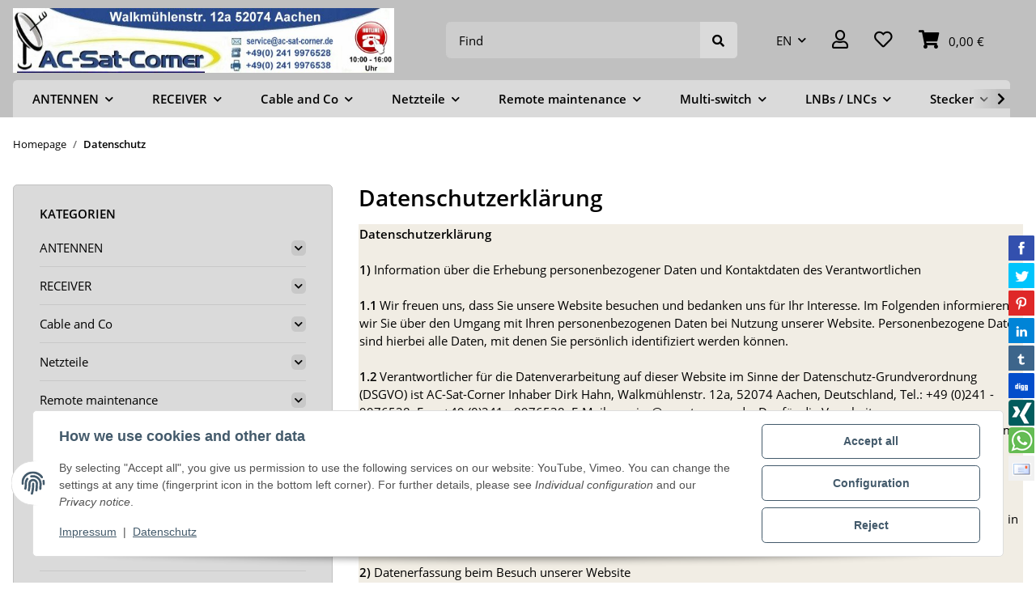

--- FILE ---
content_type: text/html; charset=utf-8
request_url: https://www.ac-sat-corner.eu/Privacy
body_size: 56457
content:
<!DOCTYPE html>
<html lang="en" itemscope itemtype="https://schema.org/WebPage">
    
    <head>
        
            <meta http-equiv="content-type" content="text/html; charset=utf-8">
            <meta name="description" itemprop="description" content="">
                        <meta name="viewport" content="width=device-width, initial-scale=1.0">
            <meta http-equiv="X-UA-Compatible" content="IE=edge">
                        <meta name="robots" content="noindex">

            <meta itemprop="url" content="https://www.ac-sat-corner.eu/Datenschutz">
            <meta property="og:type" content="website">
            <meta property="og:site_name" content="Datenschutzerklärung">
            <meta property="og:title" content="Datenschutzerklärung">
            <meta property="og:description" content="">
            <meta property="og:url" content="https://www.ac-sat-corner.eu/Datenschutz">

                                    
                            <meta itemprop="image" content="https://www.ac-sat-corner.eu/bilder/intern/shoplogo/2.jpg">
                <meta property="og:image" content="https://www.ac-sat-corner.eu/bilder/intern/shoplogo/2.jpg">
                    

        <title itemprop="name">Datenschutzerklärung</title>

        
        

        
            <link rel="icon" href="https://www.ac-sat-corner.eu/favicon.ico" sizes="48x48">
            <link rel="icon" href="https://www.ac-sat-corner.eu/favicon.svg" sizes="any" type="image/svg+xml">
            <link rel="apple-touch-icon" href="https://www.ac-sat-corner.eu/apple-touch-icon.png">
            <link rel="manifest" href="https://www.ac-sat-corner.eu/site.webmanifest">
            <meta name="msapplication-TileColor" content="#1C1D2C">
            <meta name="msapplication-TileImage" content="https://www.ac-sat-corner.eu/mstile-144x144.png">
        
        
            <meta name="theme-color" content="#1C1D2C">
        

        
                                                    
                <style id="criticalCSS">
                    
                        :root{--blue: #007bff;--indigo: #6610f2;--purple: #6f42c1;--pink: #e83e8c;--red: #dc3545;--orange: #fd7e14;--yellow: #ffc107;--green: #28a745;--teal: #20c997;--cyan: #17a2b8;--white: #ffffff;--gray: #707070;--gray-dark: #343a40;--primary: #519297;--secondary: #9a9a9a;--success: #1C871E;--info: #111111;--warning: #f39932;--danger: #b90000;--light: #E5F1F1;--dark: #525252;--gray: #707070;--gray-light: #E5F1F1;--gray-medium: #ebebeb;--gray-dark: #9b9b9b;--gray-darker: #525252;--breakpoint-xs: 0;--breakpoint-sm: 576px;--breakpoint-md: 768px;--breakpoint-lg: 992px;--breakpoint-xl: 1300px;--font-family-sans-serif: "Open Sans", sans-serif;--font-family-monospace: SFMono-Regular, Menlo, Monaco, Consolas, "Liberation Mono", "Courier New", monospace}*,*::before,*::after{box-sizing:border-box}html{font-family:sans-serif;line-height:1.15;-webkit-text-size-adjust:100%;-webkit-tap-highlight-color:rgba(0, 0, 0, 0)}article,aside,figcaption,figure,footer,header,hgroup,main,nav,section{display:block}body{margin:0;font-family:"Open Sans", sans-serif;font-size:0.9375rem;font-weight:400;line-height:1.5;color:#000000;text-align:left;background-color:#ffffff}[tabindex="-1"]:focus:not(:focus-visible){outline:0 !important}hr{box-sizing:content-box;height:0;overflow:visible}h1,h2,h3,h4,h5,h6{margin-top:0;margin-bottom:1rem}p{margin-top:0;margin-bottom:1rem}abbr[title],abbr[data-original-title]{text-decoration:underline;text-decoration:underline dotted;cursor:help;border-bottom:0;text-decoration-skip-ink:none}address{margin-bottom:1rem;font-style:normal;line-height:inherit}ol,ul,dl{margin-top:0;margin-bottom:1rem}ol ol,ul ul,ol ul,ul ol{margin-bottom:0}dt{font-weight:700}dd{margin-bottom:0.5rem;margin-left:0}blockquote{margin:0 0 1rem}b,strong{font-weight:bolder}small{font-size:80%}sub,sup{position:relative;font-size:75%;line-height:0;vertical-align:baseline}sub{bottom:-0.25em}sup{top:-0.5em}a{color:#000000;text-decoration:underline;background-color:transparent}a:hover{color:#519297;text-decoration:none}a:not([href]):not([class]){color:inherit;text-decoration:none}a:not([href]):not([class]):hover{color:inherit;text-decoration:none}pre,code,kbd,samp{font-family:SFMono-Regular, Menlo, Monaco, Consolas, "Liberation Mono", "Courier New", monospace;font-size:1em}pre{margin-top:0;margin-bottom:1rem;overflow:auto;-ms-overflow-style:scrollbar}figure{margin:0 0 1rem}img{vertical-align:middle;border-style:none}svg{overflow:hidden;vertical-align:middle}table{border-collapse:collapse}caption{padding-top:0.75rem;padding-bottom:0.75rem;color:#707070;text-align:left;caption-side:bottom}th{text-align:inherit;text-align:-webkit-match-parent}label{display:inline-block;margin-bottom:0.5rem}button{border-radius:0}button:focus:not(:focus-visible){outline:0}input,button,select,optgroup,textarea{margin:0;font-family:inherit;font-size:inherit;line-height:inherit}button,input{overflow:visible}button,select{text-transform:none}[role="button"]{cursor:pointer}select{word-wrap:normal}button,[type="button"],[type="reset"],[type="submit"]{-webkit-appearance:button}button:not(:disabled),[type="button"]:not(:disabled),[type="reset"]:not(:disabled),[type="submit"]:not(:disabled){cursor:pointer}button::-moz-focus-inner,[type="button"]::-moz-focus-inner,[type="reset"]::-moz-focus-inner,[type="submit"]::-moz-focus-inner{padding:0;border-style:none}input[type="radio"],input[type="checkbox"]{box-sizing:border-box;padding:0}textarea{overflow:auto;resize:vertical}fieldset{min-width:0;padding:0;margin:0;border:0}legend{display:block;width:100%;max-width:100%;padding:0;margin-bottom:0.5rem;font-size:1.5rem;line-height:inherit;color:inherit;white-space:normal}progress{vertical-align:baseline}[type="number"]::-webkit-inner-spin-button,[type="number"]::-webkit-outer-spin-button{height:auto}[type="search"]{outline-offset:-2px;-webkit-appearance:none}[type="search"]::-webkit-search-decoration{-webkit-appearance:none}::-webkit-file-upload-button{font:inherit;-webkit-appearance:button}output{display:inline-block}summary{display:list-item;cursor:pointer}template{display:none}[hidden]{display:none !important}.img-fluid{max-width:100%;height:auto}.img-thumbnail{padding:0.25rem;background-color:#ffffff;border:1px solid #dee2e6;border-radius:0.325rem;box-shadow:0 1px 2px rgba(0, 0, 0, 0.075);max-width:100%;height:auto}.figure{display:inline-block}.figure-img{margin-bottom:0.5rem;line-height:1}.figure-caption{font-size:90%;color:#707070}code{font-size:87.5%;color:#e83e8c;word-wrap:break-word}a>code{color:inherit}kbd{padding:0.2rem 0.4rem;font-size:87.5%;color:#ffffff;background-color:#212529;border-radius:0.325rem;box-shadow:inset 0 -0.1rem 0 rgba(0, 0, 0, 0.25)}kbd kbd{padding:0;font-size:100%;font-weight:700;box-shadow:none}pre{display:block;font-size:87.5%;color:#212529}pre code{font-size:inherit;color:inherit;word-break:normal}.pre-scrollable{max-height:340px;overflow-y:scroll}.container,.container-fluid,.container-sm,.container-md,.container-lg,.container-xl{width:100%;padding-right:1rem;padding-left:1rem;margin-right:auto;margin-left:auto}@media (min-width:576px){.container,.container-sm{max-width:97vw}}@media (min-width:768px){.container,.container-sm,.container-md{max-width:720px}}@media (min-width:992px){.container,.container-sm,.container-md,.container-lg{max-width:960px}}@media (min-width:1300px){.container,.container-sm,.container-md,.container-lg,.container-xl{max-width:1330px}}.row{display:flex;flex-wrap:wrap;margin-right:-1rem;margin-left:-1rem}.no-gutters{margin-right:0;margin-left:0}.no-gutters>.col,.no-gutters>[class*="col-"]{padding-right:0;padding-left:0}.col-1,.col-2,.col-3,.col-4,.col-5,.col-6,.col-7,.col-8,.col-9,.col-10,.col-11,.col-12,.col,.col-auto,.col-sm-1,.col-sm-2,.col-sm-3,.col-sm-4,.col-sm-5,.col-sm-6,.col-sm-7,.col-sm-8,.col-sm-9,.col-sm-10,.col-sm-11,.col-sm-12,.col-sm,.col-sm-auto,.col-md-1,.col-md-2,.col-md-3,.col-md-4,.col-md-5,.col-md-6,.col-md-7,.col-md-8,.col-md-9,.col-md-10,.col-md-11,.col-md-12,.col-md,.col-md-auto,.col-lg-1,.col-lg-2,.col-lg-3,.col-lg-4,.col-lg-5,.col-lg-6,.col-lg-7,.col-lg-8,.col-lg-9,.col-lg-10,.col-lg-11,.col-lg-12,.col-lg,.col-lg-auto,.col-xl-1,.col-xl-2,.col-xl-3,.col-xl-4,.col-xl-5,.col-xl-6,.col-xl-7,.col-xl-8,.col-xl-9,.col-xl-10,.col-xl-11,.col-xl-12,.col-xl,.col-xl-auto{position:relative;width:100%;padding-right:1rem;padding-left:1rem}.col{flex-basis:0;flex-grow:1;max-width:100%}.row-cols-1>*{flex:0 0 100%;max-width:100%}.row-cols-2>*{flex:0 0 50%;max-width:50%}.row-cols-3>*{flex:0 0 33.3333333333%;max-width:33.3333333333%}.row-cols-4>*{flex:0 0 25%;max-width:25%}.row-cols-5>*{flex:0 0 20%;max-width:20%}.row-cols-6>*{flex:0 0 16.6666666667%;max-width:16.6666666667%}.col-auto{flex:0 0 auto;width:auto;max-width:100%}.col-1{flex:0 0 8.33333333%;max-width:8.33333333%}.col-2{flex:0 0 16.66666667%;max-width:16.66666667%}.col-3{flex:0 0 25%;max-width:25%}.col-4{flex:0 0 33.33333333%;max-width:33.33333333%}.col-5{flex:0 0 41.66666667%;max-width:41.66666667%}.col-6{flex:0 0 50%;max-width:50%}.col-7{flex:0 0 58.33333333%;max-width:58.33333333%}.col-8{flex:0 0 66.66666667%;max-width:66.66666667%}.col-9{flex:0 0 75%;max-width:75%}.col-10{flex:0 0 83.33333333%;max-width:83.33333333%}.col-11{flex:0 0 91.66666667%;max-width:91.66666667%}.col-12{flex:0 0 100%;max-width:100%}.order-first{order:-1}.order-last{order:13}.order-0{order:0}.order-1{order:1}.order-2{order:2}.order-3{order:3}.order-4{order:4}.order-5{order:5}.order-6{order:6}.order-7{order:7}.order-8{order:8}.order-9{order:9}.order-10{order:10}.order-11{order:11}.order-12{order:12}.offset-1{margin-left:8.33333333%}.offset-2{margin-left:16.66666667%}.offset-3{margin-left:25%}.offset-4{margin-left:33.33333333%}.offset-5{margin-left:41.66666667%}.offset-6{margin-left:50%}.offset-7{margin-left:58.33333333%}.offset-8{margin-left:66.66666667%}.offset-9{margin-left:75%}.offset-10{margin-left:83.33333333%}.offset-11{margin-left:91.66666667%}@media (min-width:576px){.col-sm{flex-basis:0;flex-grow:1;max-width:100%}.row-cols-sm-1>*{flex:0 0 100%;max-width:100%}.row-cols-sm-2>*{flex:0 0 50%;max-width:50%}.row-cols-sm-3>*{flex:0 0 33.3333333333%;max-width:33.3333333333%}.row-cols-sm-4>*{flex:0 0 25%;max-width:25%}.row-cols-sm-5>*{flex:0 0 20%;max-width:20%}.row-cols-sm-6>*{flex:0 0 16.6666666667%;max-width:16.6666666667%}.col-sm-auto{flex:0 0 auto;width:auto;max-width:100%}.col-sm-1{flex:0 0 8.33333333%;max-width:8.33333333%}.col-sm-2{flex:0 0 16.66666667%;max-width:16.66666667%}.col-sm-3{flex:0 0 25%;max-width:25%}.col-sm-4{flex:0 0 33.33333333%;max-width:33.33333333%}.col-sm-5{flex:0 0 41.66666667%;max-width:41.66666667%}.col-sm-6{flex:0 0 50%;max-width:50%}.col-sm-7{flex:0 0 58.33333333%;max-width:58.33333333%}.col-sm-8{flex:0 0 66.66666667%;max-width:66.66666667%}.col-sm-9{flex:0 0 75%;max-width:75%}.col-sm-10{flex:0 0 83.33333333%;max-width:83.33333333%}.col-sm-11{flex:0 0 91.66666667%;max-width:91.66666667%}.col-sm-12{flex:0 0 100%;max-width:100%}.order-sm-first{order:-1}.order-sm-last{order:13}.order-sm-0{order:0}.order-sm-1{order:1}.order-sm-2{order:2}.order-sm-3{order:3}.order-sm-4{order:4}.order-sm-5{order:5}.order-sm-6{order:6}.order-sm-7{order:7}.order-sm-8{order:8}.order-sm-9{order:9}.order-sm-10{order:10}.order-sm-11{order:11}.order-sm-12{order:12}.offset-sm-0{margin-left:0}.offset-sm-1{margin-left:8.33333333%}.offset-sm-2{margin-left:16.66666667%}.offset-sm-3{margin-left:25%}.offset-sm-4{margin-left:33.33333333%}.offset-sm-5{margin-left:41.66666667%}.offset-sm-6{margin-left:50%}.offset-sm-7{margin-left:58.33333333%}.offset-sm-8{margin-left:66.66666667%}.offset-sm-9{margin-left:75%}.offset-sm-10{margin-left:83.33333333%}.offset-sm-11{margin-left:91.66666667%}}@media (min-width:768px){.col-md{flex-basis:0;flex-grow:1;max-width:100%}.row-cols-md-1>*{flex:0 0 100%;max-width:100%}.row-cols-md-2>*{flex:0 0 50%;max-width:50%}.row-cols-md-3>*{flex:0 0 33.3333333333%;max-width:33.3333333333%}.row-cols-md-4>*{flex:0 0 25%;max-width:25%}.row-cols-md-5>*{flex:0 0 20%;max-width:20%}.row-cols-md-6>*{flex:0 0 16.6666666667%;max-width:16.6666666667%}.col-md-auto{flex:0 0 auto;width:auto;max-width:100%}.col-md-1{flex:0 0 8.33333333%;max-width:8.33333333%}.col-md-2{flex:0 0 16.66666667%;max-width:16.66666667%}.col-md-3{flex:0 0 25%;max-width:25%}.col-md-4{flex:0 0 33.33333333%;max-width:33.33333333%}.col-md-5{flex:0 0 41.66666667%;max-width:41.66666667%}.col-md-6{flex:0 0 50%;max-width:50%}.col-md-7{flex:0 0 58.33333333%;max-width:58.33333333%}.col-md-8{flex:0 0 66.66666667%;max-width:66.66666667%}.col-md-9{flex:0 0 75%;max-width:75%}.col-md-10{flex:0 0 83.33333333%;max-width:83.33333333%}.col-md-11{flex:0 0 91.66666667%;max-width:91.66666667%}.col-md-12{flex:0 0 100%;max-width:100%}.order-md-first{order:-1}.order-md-last{order:13}.order-md-0{order:0}.order-md-1{order:1}.order-md-2{order:2}.order-md-3{order:3}.order-md-4{order:4}.order-md-5{order:5}.order-md-6{order:6}.order-md-7{order:7}.order-md-8{order:8}.order-md-9{order:9}.order-md-10{order:10}.order-md-11{order:11}.order-md-12{order:12}.offset-md-0{margin-left:0}.offset-md-1{margin-left:8.33333333%}.offset-md-2{margin-left:16.66666667%}.offset-md-3{margin-left:25%}.offset-md-4{margin-left:33.33333333%}.offset-md-5{margin-left:41.66666667%}.offset-md-6{margin-left:50%}.offset-md-7{margin-left:58.33333333%}.offset-md-8{margin-left:66.66666667%}.offset-md-9{margin-left:75%}.offset-md-10{margin-left:83.33333333%}.offset-md-11{margin-left:91.66666667%}}@media (min-width:992px){.col-lg{flex-basis:0;flex-grow:1;max-width:100%}.row-cols-lg-1>*{flex:0 0 100%;max-width:100%}.row-cols-lg-2>*{flex:0 0 50%;max-width:50%}.row-cols-lg-3>*{flex:0 0 33.3333333333%;max-width:33.3333333333%}.row-cols-lg-4>*{flex:0 0 25%;max-width:25%}.row-cols-lg-5>*{flex:0 0 20%;max-width:20%}.row-cols-lg-6>*{flex:0 0 16.6666666667%;max-width:16.6666666667%}.col-lg-auto{flex:0 0 auto;width:auto;max-width:100%}.col-lg-1{flex:0 0 8.33333333%;max-width:8.33333333%}.col-lg-2{flex:0 0 16.66666667%;max-width:16.66666667%}.col-lg-3{flex:0 0 25%;max-width:25%}.col-lg-4{flex:0 0 33.33333333%;max-width:33.33333333%}.col-lg-5{flex:0 0 41.66666667%;max-width:41.66666667%}.col-lg-6{flex:0 0 50%;max-width:50%}.col-lg-7{flex:0 0 58.33333333%;max-width:58.33333333%}.col-lg-8{flex:0 0 66.66666667%;max-width:66.66666667%}.col-lg-9{flex:0 0 75%;max-width:75%}.col-lg-10{flex:0 0 83.33333333%;max-width:83.33333333%}.col-lg-11{flex:0 0 91.66666667%;max-width:91.66666667%}.col-lg-12{flex:0 0 100%;max-width:100%}.order-lg-first{order:-1}.order-lg-last{order:13}.order-lg-0{order:0}.order-lg-1{order:1}.order-lg-2{order:2}.order-lg-3{order:3}.order-lg-4{order:4}.order-lg-5{order:5}.order-lg-6{order:6}.order-lg-7{order:7}.order-lg-8{order:8}.order-lg-9{order:9}.order-lg-10{order:10}.order-lg-11{order:11}.order-lg-12{order:12}.offset-lg-0{margin-left:0}.offset-lg-1{margin-left:8.33333333%}.offset-lg-2{margin-left:16.66666667%}.offset-lg-3{margin-left:25%}.offset-lg-4{margin-left:33.33333333%}.offset-lg-5{margin-left:41.66666667%}.offset-lg-6{margin-left:50%}.offset-lg-7{margin-left:58.33333333%}.offset-lg-8{margin-left:66.66666667%}.offset-lg-9{margin-left:75%}.offset-lg-10{margin-left:83.33333333%}.offset-lg-11{margin-left:91.66666667%}}@media (min-width:1300px){.col-xl{flex-basis:0;flex-grow:1;max-width:100%}.row-cols-xl-1>*{flex:0 0 100%;max-width:100%}.row-cols-xl-2>*{flex:0 0 50%;max-width:50%}.row-cols-xl-3>*{flex:0 0 33.3333333333%;max-width:33.3333333333%}.row-cols-xl-4>*{flex:0 0 25%;max-width:25%}.row-cols-xl-5>*{flex:0 0 20%;max-width:20%}.row-cols-xl-6>*{flex:0 0 16.6666666667%;max-width:16.6666666667%}.col-xl-auto{flex:0 0 auto;width:auto;max-width:100%}.col-xl-1{flex:0 0 8.33333333%;max-width:8.33333333%}.col-xl-2{flex:0 0 16.66666667%;max-width:16.66666667%}.col-xl-3{flex:0 0 25%;max-width:25%}.col-xl-4{flex:0 0 33.33333333%;max-width:33.33333333%}.col-xl-5{flex:0 0 41.66666667%;max-width:41.66666667%}.col-xl-6{flex:0 0 50%;max-width:50%}.col-xl-7{flex:0 0 58.33333333%;max-width:58.33333333%}.col-xl-8{flex:0 0 66.66666667%;max-width:66.66666667%}.col-xl-9{flex:0 0 75%;max-width:75%}.col-xl-10{flex:0 0 83.33333333%;max-width:83.33333333%}.col-xl-11{flex:0 0 91.66666667%;max-width:91.66666667%}.col-xl-12{flex:0 0 100%;max-width:100%}.order-xl-first{order:-1}.order-xl-last{order:13}.order-xl-0{order:0}.order-xl-1{order:1}.order-xl-2{order:2}.order-xl-3{order:3}.order-xl-4{order:4}.order-xl-5{order:5}.order-xl-6{order:6}.order-xl-7{order:7}.order-xl-8{order:8}.order-xl-9{order:9}.order-xl-10{order:10}.order-xl-11{order:11}.order-xl-12{order:12}.offset-xl-0{margin-left:0}.offset-xl-1{margin-left:8.33333333%}.offset-xl-2{margin-left:16.66666667%}.offset-xl-3{margin-left:25%}.offset-xl-4{margin-left:33.33333333%}.offset-xl-5{margin-left:41.66666667%}.offset-xl-6{margin-left:50%}.offset-xl-7{margin-left:58.33333333%}.offset-xl-8{margin-left:66.66666667%}.offset-xl-9{margin-left:75%}.offset-xl-10{margin-left:83.33333333%}.offset-xl-11{margin-left:91.66666667%}}.nav{display:flex;flex-wrap:wrap;padding-left:0;margin-bottom:0;list-style:none}.nav-link{display:block;padding:0.5rem 1rem;text-decoration:none}.nav-link:hover,.nav-link:focus{text-decoration:none}.nav-link.disabled{color:#707070;pointer-events:none;cursor:default}.nav-tabs{border-bottom:1px solid #dee2e6}.nav-tabs .nav-link{margin-bottom:-1px;background-color:transparent;border:1px solid transparent;border-top-left-radius:0;border-top-right-radius:0}.nav-tabs .nav-link:hover,.nav-tabs .nav-link:focus{isolation:isolate;border-color:transparent}.nav-tabs .nav-link.disabled{color:#707070;background-color:transparent;border-color:transparent}.nav-tabs .nav-link.active,.nav-tabs .nav-item.show .nav-link{color:#000000;background-color:transparent;border-color:#519297}.nav-tabs .dropdown-menu{margin-top:-1px;border-top-left-radius:0;border-top-right-radius:0}.nav-pills .nav-link{background:none;border:0;border-radius:0.325rem}.nav-pills .nav-link.active,.nav-pills .show>.nav-link{color:#ffffff;background-color:#519297}.nav-fill>.nav-link,.nav-fill .nav-item{flex:1 1 auto;text-align:center}.nav-justified>.nav-link,.nav-justified .nav-item{flex-basis:0;flex-grow:1;text-align:center}.tab-content>.tab-pane{display:none}.tab-content>.active{display:block}.navbar{position:relative;display:flex;flex-wrap:wrap;align-items:center;justify-content:space-between;padding:0.4rem 1rem}.navbar .container,.navbar .container-fluid,.navbar .container-sm,.navbar .container-md,.navbar .container-lg,.navbar .container-xl,.navbar>.container-sm,.navbar>.container-md,.navbar>.container-lg,.navbar>.container-xl{display:flex;flex-wrap:wrap;align-items:center;justify-content:space-between}.navbar-brand{display:inline-block;padding-top:0.453125rem;padding-bottom:0.453125rem;margin-right:1rem;font-size:1rem;line-height:inherit;white-space:nowrap}.navbar-brand:hover,.navbar-brand:focus{text-decoration:none}.navbar-nav{display:flex;flex-direction:column;padding-left:0;margin-bottom:0;list-style:none}.navbar-nav .nav-link{padding-right:0;padding-left:0}.navbar-nav .dropdown-menu{position:static;float:none}.navbar-text{display:inline-block;padding-top:0.5rem;padding-bottom:0.5rem}.navbar-collapse{flex-basis:100%;flex-grow:1;align-items:center}.navbar-toggler{padding:0.25rem 0.75rem;font-size:1rem;line-height:1;background-color:transparent;border:1px solid transparent;border-radius:0.325rem}.navbar-toggler:hover,.navbar-toggler:focus{text-decoration:none}.navbar-toggler-icon{display:inline-block;width:1.5em;height:1.5em;vertical-align:middle;content:"";background:50% / 100% 100% no-repeat}.navbar-nav-scroll{max-height:75vh;overflow-y:auto}@media (max-width:575.98px){.navbar-expand-sm>.container,.navbar-expand-sm>.container-fluid,.navbar-expand-sm>.container-sm,.navbar-expand-sm>.container-md,.navbar-expand-sm>.container-lg,.navbar-expand-sm>.container-xl{padding-right:0;padding-left:0}}@media (min-width:576px){.navbar-expand-sm{flex-flow:row nowrap;justify-content:flex-start}.navbar-expand-sm .navbar-nav{flex-direction:row}.navbar-expand-sm .navbar-nav .dropdown-menu{position:absolute}.navbar-expand-sm .navbar-nav .nav-link{padding-right:1.5rem;padding-left:1.5rem}.navbar-expand-sm>.container,.navbar-expand-sm>.container-fluid,.navbar-expand-sm>.container-sm,.navbar-expand-sm>.container-md,.navbar-expand-sm>.container-lg,.navbar-expand-sm>.container-xl{flex-wrap:nowrap}.navbar-expand-sm .navbar-nav-scroll{overflow:visible}.navbar-expand-sm .navbar-collapse{display:flex !important;flex-basis:auto}.navbar-expand-sm .navbar-toggler{display:none}}@media (max-width:767.98px){.navbar-expand-md>.container,.navbar-expand-md>.container-fluid,.navbar-expand-md>.container-sm,.navbar-expand-md>.container-md,.navbar-expand-md>.container-lg,.navbar-expand-md>.container-xl{padding-right:0;padding-left:0}}@media (min-width:768px){.navbar-expand-md{flex-flow:row nowrap;justify-content:flex-start}.navbar-expand-md .navbar-nav{flex-direction:row}.navbar-expand-md .navbar-nav .dropdown-menu{position:absolute}.navbar-expand-md .navbar-nav .nav-link{padding-right:1.5rem;padding-left:1.5rem}.navbar-expand-md>.container,.navbar-expand-md>.container-fluid,.navbar-expand-md>.container-sm,.navbar-expand-md>.container-md,.navbar-expand-md>.container-lg,.navbar-expand-md>.container-xl{flex-wrap:nowrap}.navbar-expand-md .navbar-nav-scroll{overflow:visible}.navbar-expand-md .navbar-collapse{display:flex !important;flex-basis:auto}.navbar-expand-md .navbar-toggler{display:none}}@media (max-width:991.98px){.navbar-expand-lg>.container,.navbar-expand-lg>.container-fluid,.navbar-expand-lg>.container-sm,.navbar-expand-lg>.container-md,.navbar-expand-lg>.container-lg,.navbar-expand-lg>.container-xl{padding-right:0;padding-left:0}}@media (min-width:992px){.navbar-expand-lg{flex-flow:row nowrap;justify-content:flex-start}.navbar-expand-lg .navbar-nav{flex-direction:row}.navbar-expand-lg .navbar-nav .dropdown-menu{position:absolute}.navbar-expand-lg .navbar-nav .nav-link{padding-right:1.5rem;padding-left:1.5rem}.navbar-expand-lg>.container,.navbar-expand-lg>.container-fluid,.navbar-expand-lg>.container-sm,.navbar-expand-lg>.container-md,.navbar-expand-lg>.container-lg,.navbar-expand-lg>.container-xl{flex-wrap:nowrap}.navbar-expand-lg .navbar-nav-scroll{overflow:visible}.navbar-expand-lg .navbar-collapse{display:flex !important;flex-basis:auto}.navbar-expand-lg .navbar-toggler{display:none}}@media (max-width:1299.98px){.navbar-expand-xl>.container,.navbar-expand-xl>.container-fluid,.navbar-expand-xl>.container-sm,.navbar-expand-xl>.container-md,.navbar-expand-xl>.container-lg,.navbar-expand-xl>.container-xl{padding-right:0;padding-left:0}}@media (min-width:1300px){.navbar-expand-xl{flex-flow:row nowrap;justify-content:flex-start}.navbar-expand-xl .navbar-nav{flex-direction:row}.navbar-expand-xl .navbar-nav .dropdown-menu{position:absolute}.navbar-expand-xl .navbar-nav .nav-link{padding-right:1.5rem;padding-left:1.5rem}.navbar-expand-xl>.container,.navbar-expand-xl>.container-fluid,.navbar-expand-xl>.container-sm,.navbar-expand-xl>.container-md,.navbar-expand-xl>.container-lg,.navbar-expand-xl>.container-xl{flex-wrap:nowrap}.navbar-expand-xl .navbar-nav-scroll{overflow:visible}.navbar-expand-xl .navbar-collapse{display:flex !important;flex-basis:auto}.navbar-expand-xl .navbar-toggler{display:none}}.navbar-expand{flex-flow:row nowrap;justify-content:flex-start}.navbar-expand>.container,.navbar-expand>.container-fluid,.navbar-expand>.container-sm,.navbar-expand>.container-md,.navbar-expand>.container-lg,.navbar-expand>.container-xl{padding-right:0;padding-left:0}.navbar-expand .navbar-nav{flex-direction:row}.navbar-expand .navbar-nav .dropdown-menu{position:absolute}.navbar-expand .navbar-nav .nav-link{padding-right:1.5rem;padding-left:1.5rem}.navbar-expand>.container,.navbar-expand>.container-fluid,.navbar-expand>.container-sm,.navbar-expand>.container-md,.navbar-expand>.container-lg,.navbar-expand>.container-xl{flex-wrap:nowrap}.navbar-expand .navbar-nav-scroll{overflow:visible}.navbar-expand .navbar-collapse{display:flex !important;flex-basis:auto}.navbar-expand .navbar-toggler{display:none}.navbar-light .navbar-brand{color:rgba(0, 0, 0, 0.9)}.navbar-light .navbar-brand:hover,.navbar-light .navbar-brand:focus{color:rgba(0, 0, 0, 0.9)}.navbar-light .navbar-nav .nav-link{color:#525252}.navbar-light .navbar-nav .nav-link:hover,.navbar-light .navbar-nav .nav-link:focus{color:#519297}.navbar-light .navbar-nav .nav-link.disabled{color:rgba(0, 0, 0, 0.3)}.navbar-light .navbar-nav .show>.nav-link,.navbar-light .navbar-nav .active>.nav-link,.navbar-light .navbar-nav .nav-link.show,.navbar-light .navbar-nav .nav-link.active{color:rgba(0, 0, 0, 0.9)}.navbar-light .navbar-toggler{color:#525252;border-color:rgba(0, 0, 0, 0.1)}.navbar-light .navbar-toggler-icon{background-image:url("data:image/svg+xml,%3csvg xmlns='http://www.w3.org/2000/svg' width='30' height='30' viewBox='0 0 30 30'%3e%3cpath stroke='%23525252' stroke-linecap='round' stroke-miterlimit='10' stroke-width='2' d='M4 7h22M4 15h22M4 23h22'/%3e%3c/svg%3e")}.navbar-light .navbar-text{color:#525252}.navbar-light .navbar-text a{color:rgba(0, 0, 0, 0.9)}.navbar-light .navbar-text a:hover,.navbar-light .navbar-text a:focus{color:rgba(0, 0, 0, 0.9)}.navbar-dark .navbar-brand{color:#ffffff}.navbar-dark .navbar-brand:hover,.navbar-dark .navbar-brand:focus{color:#ffffff}.navbar-dark .navbar-nav .nav-link{color:rgba(255, 255, 255, 0.5)}.navbar-dark .navbar-nav .nav-link:hover,.navbar-dark .navbar-nav .nav-link:focus{color:rgba(255, 255, 255, 0.75)}.navbar-dark .navbar-nav .nav-link.disabled{color:rgba(255, 255, 255, 0.25)}.navbar-dark .navbar-nav .show>.nav-link,.navbar-dark .navbar-nav .active>.nav-link,.navbar-dark .navbar-nav .nav-link.show,.navbar-dark .navbar-nav .nav-link.active{color:#ffffff}.navbar-dark .navbar-toggler{color:rgba(255, 255, 255, 0.5);border-color:rgba(255, 255, 255, 0.1)}.navbar-dark .navbar-toggler-icon{background-image:url("data:image/svg+xml,%3csvg xmlns='http://www.w3.org/2000/svg' width='30' height='30' viewBox='0 0 30 30'%3e%3cpath stroke='rgba%28255, 255, 255, 0.5%29' stroke-linecap='round' stroke-miterlimit='10' stroke-width='2' d='M4 7h22M4 15h22M4 23h22'/%3e%3c/svg%3e")}.navbar-dark .navbar-text{color:rgba(255, 255, 255, 0.5)}.navbar-dark .navbar-text a{color:#ffffff}.navbar-dark .navbar-text a:hover,.navbar-dark .navbar-text a:focus{color:#ffffff}.pagination-sm .page-item.active .page-link::after,.pagination-sm .page-item.active .page-text::after{left:0.375rem;right:0.375rem}.pagination-lg .page-item.active .page-link::after,.pagination-lg .page-item.active .page-text::after{left:1.125rem;right:1.125rem}.page-item{position:relative}.page-item.active{font-weight:700}.page-item.active .page-link::after,.page-item.active .page-text::after{content:"";position:absolute;left:0.5625rem;bottom:0;right:0.5625rem;border-bottom:4px solid #519297}@media (min-width:768px){.dropdown-item.page-item{background-color:transparent}}.page-link,.page-text{text-decoration:none}.pagination{margin-bottom:0;justify-content:space-between;align-items:center}@media (min-width:768px){.pagination{justify-content:normal}.pagination .dropdown>.btn{display:none}.pagination .dropdown-menu{position:static !important;transform:none !important;display:flex;margin:0;padding:0;border:0;min-width:auto}.pagination .dropdown-item{width:auto;display:inline-block;padding:0}.pagination .dropdown-item.active{background-color:transparent;color:#000000}.pagination .dropdown-item:hover{background-color:transparent}.pagination .pagination-site{display:none}}@media (max-width:767.98px){.pagination .dropdown-item{padding:0}.pagination .dropdown-item.active .page-link,.pagination .dropdown-item.active .page-text,.pagination .dropdown-item:active .page-link,.pagination .dropdown-item:active .page-text{color:#525252}}.productlist-page-nav{align-items:center}.productlist-page-nav .pagination{margin:0}.productlist-page-nav .displayoptions{margin-bottom:1rem}@media (min-width:768px){.productlist-page-nav .displayoptions{margin-bottom:0}}.productlist-page-nav .displayoptions .btn-group+.btn-group+.btn-group{margin-left:0.5rem}.productlist-page-nav .result-option-wrapper{margin-right:0.5rem}.productlist-page-nav .productlist-item-info{margin-bottom:0.5rem;margin-left:auto;margin-right:auto;display:flex}@media (min-width:768px){.productlist-page-nav .productlist-item-info{margin-right:0;margin-bottom:0}.productlist-page-nav .productlist-item-info.productlist-item-border{border-right:1px solid #ebebeb;padding-right:1rem}}.productlist-page-nav.productlist-page-nav-header-m{margin-top:3rem}@media (min-width:768px){.productlist-page-nav.productlist-page-nav-header-m{margin-top:2rem}.productlist-page-nav.productlist-page-nav-header-m>.col{margin-top:1rem}}.productlist-page-nav-bottom{margin-bottom:2rem}.pagination-wrapper{margin-bottom:1rem;align-items:center;border-top:1px solid #E5F1F1;border-bottom:1px solid #E5F1F1;padding-top:0.5rem;padding-bottom:0.5rem}.pagination-wrapper .pagination-entries{font-weight:700;margin-bottom:1rem}@media (min-width:768px){.pagination-wrapper .pagination-entries{margin-bottom:0}}.pagination-wrapper .pagination-selects{margin-left:auto;margin-top:1rem}@media (min-width:768px){.pagination-wrapper .pagination-selects{margin-left:0;margin-top:0}}.pagination-wrapper .pagination-selects .pagination-selects-entries{margin-bottom:1rem}@media (min-width:768px){.pagination-wrapper .pagination-selects .pagination-selects-entries{margin-right:1rem;margin-bottom:0}}.pagination-no-wrapper{border:0;padding-top:0;padding-bottom:0}.topbar-wrapper{position:relative;z-index:1021;flex-direction:row-reverse}.sticky-header header{position:sticky;top:0}#jtl-nav-wrapper .form-control::placeholder,#jtl-nav-wrapper .form-control:focus::placeholder{color:#000000}#jtl-nav-wrapper .label-slide .form-group:not(.exclude-from-label-slide):not(.checkbox) label{background:#C0C0C0;color:#000000}header{box-shadow:0 1rem 0.5625rem -0.75rem rgba(0, 0, 0, 0.06);position:relative;z-index:1020}header .dropdown-menu{background-color:#C0C0C0;color:#000000}header .navbar-toggler{color:#000000}header .navbar-brand img{max-width:50vw;object-fit:contain}header .nav-right .dropdown-menu{margin-top:-0.03125rem;box-shadow:inset 0 1rem 0.5625rem -0.75rem rgba(0, 0, 0, 0.06)}@media (min-width:992px){header #mainNavigation{margin-right:1rem}}@media (max-width:991.98px){header .navbar-brand img{max-width:30vw}header .dropup,header .dropright,header .dropdown,header .dropleft,header .col,header [class*="col-"]{position:static}header .navbar-collapse{position:fixed;top:0;left:0;display:block;height:100vh !important;-webkit-overflow-scrolling:touch;max-width:16.875rem;transition:all 0.2s ease-in-out;z-index:1050;width:100%;background:#C0C0C0}header .navbar-collapse:not(.show){transform:translateX(-100%)}header .navbar-nav{transition:all 0.2s ease-in-out}header .navbar-nav .nav-item,header .navbar-nav .nav-link{margin-left:0;margin-right:0;padding-left:1rem;padding-right:1rem;padding-top:1rem;padding-bottom:1rem}header .navbar-nav .nav-link{margin-top:-1rem;margin-bottom:-1rem;margin-left:-1rem;margin-right:-1rem;display:flex;align-items:center;justify-content:space-between}header .navbar-nav .nav-link::after{content:'\f054' !important;font-family:"Font Awesome 5 Free" !important;font-weight:900;margin-left:0.5rem;margin-top:0;font-size:0.75em}header .navbar-nav .nav-item.dropdown>.nav-link>.product-count{display:none}header .navbar-nav .nav-item:not(.dropdown) .nav-link::after{display:none}header .navbar-nav .dropdown-menu{position:absolute;left:100%;top:0;box-shadow:none;width:100%;padding:0;margin:0}header .navbar-nav .dropdown-menu:not(.show){display:none}header .navbar-nav .dropdown-body{margin:0}header .navbar-nav .nav{flex-direction:column}header .nav-mobile-header{padding-left:1rem;padding-right:1rem}header .nav-mobile-header>.row{height:3.125rem}header .nav-mobile-header .nav-mobile-header-hr{margin-top:0;margin-bottom:0}header .nav-mobile-body{height:calc(100vh - 3.125rem);height:calc(var(--vh, 1vh) * 100 - 3.125rem);overflow-y:auto;position:relative}header .nav-scrollbar-inner{overflow:visible}header .nav-right{font-size:1rem}header .nav-right .dropdown-menu{width:100%}}@media (min-width:992px){header .navbar-collapse{height:4.3125rem}header .navbar-nav>.nav-item>.nav-link{position:relative;padding:1.5rem}header .navbar-nav>.nav-item>.nav-link::before{content:"";position:absolute;bottom:0;left:50%;transform:translateX(-50%);border-width:0 0 6px;border-color:#519297;border-style:solid;transition:width 0.4s;width:0}header .navbar-nav>.nav-item.active>.nav-link::before,header .navbar-nav>.nav-item:hover>.nav-link::before,header .navbar-nav>.nav-item.hover>.nav-link::before{width:100%}header .navbar-nav>.nav-item>.dropdown-menu{max-height:calc(100vh - 12.5rem);overflow:auto;margin-top:-0.03125rem;box-shadow:inset 0 1rem 0.5625rem -0.75rem rgba(0, 0, 0, 0.06)}header .navbar-nav>.nav-item.dropdown-full{position:static}header .navbar-nav>.nav-item.dropdown-full .dropdown-menu{width:100%}header .navbar-nav>.nav-item .product-count{display:none}header .navbar-nav>.nav-item .nav{flex-wrap:wrap}header .navbar-nav .nav .nav-link{padding:0}header .navbar-nav .nav .nav-link::after{display:none}header .navbar-nav .dropdown .nav-item{width:100%}header .nav-mobile-body{align-self:flex-start;width:100%}header .nav-scrollbar-inner{width:100%}header .nav-right .nav-link{padding-top:1.5rem;padding-bottom:1.5rem}header .submenu-headline::after{display:none}header .submenu-headline-toplevel{font-family:"Open Sans", sans-serif;font-size:1rem;border-bottom:1px solid #ebebeb;margin-bottom:1rem}header .subcategory-wrapper .categories-recursive-dropdown{display:block;position:static !important;box-shadow:none}header .subcategory-wrapper .categories-recursive-dropdown>.nav{flex-direction:column}header .subcategory-wrapper .categories-recursive-dropdown .categories-recursive-dropdown{margin-left:0.25rem}}header .submenu-headline-image{margin-bottom:1rem;display:none}@media (min-width:992px){header .submenu-headline-image{display:block}}header #burger-menu{margin-right:1rem}header .table,header .dropdown-item,header .btn-outline-primary{color:#000000}header .dropdown-item{background-color:transparent}header .dropdown-item:hover{background-color:#E5F1F1}header .btn-outline-primary:hover{color:#ffffff}@media (min-width:992px){.nav-item-lg-m{margin-top:1.5rem;margin-bottom:1.5rem}}.fixed-search{background-color:#C0C0C0;box-shadow:0 0.25rem 0.5rem rgba(0, 0, 0, 0.2);padding-top:0.5rem;padding-bottom:0.5rem}.fixed-search .form-control{background-color:#C0C0C0;color:#000000}.fixed-search .form-control::placeholder{color:#000000}.main-search .twitter-typeahead{display:flex;flex-grow:1}.form-clear{align-items:center;bottom:8px;color:#000000;cursor:pointer;display:flex;height:24px;justify-content:center;position:absolute;right:52px;width:24px;z-index:10}.account-icon-dropdown .account-icon-dropdown-pass{margin-bottom:2rem}.account-icon-dropdown .dropdown-footer{background-color:#E5F1F1}.account-icon-dropdown .dropdown-footer a{text-decoration:underline}.account-icon-dropdown .account-icon-dropdown-logout{padding-bottom:0.5rem}.cart-dropdown-shipping-notice{color:#000000}.is-checkout header,.is-checkout .navbar{height:2.8rem}@media (min-width:992px){.is-checkout header,.is-checkout .navbar{height:4.2625rem}}.is-checkout .search-form-wrapper-fixed,.is-checkout .fixed-search{display:none}@media (max-width:991.98px){.nav-icons{height:2.8rem}}.search-form-wrapper-fixed{padding-top:0.5rem;padding-bottom:0.5rem}.full-width-mega .main-search-wrapper .twitter-typeahead{flex:1}@media (min-width:992px){.full-width-mega .main-search-wrapper{display:block}}@media (max-width:991.98px){.full-width-mega.sticky-top .main-search-wrapper{padding-right:0;padding-left:0;flex:0 0 auto;width:auto;max-width:100%}.full-width-mega.sticky-top .main-search-wrapper+.col,.full-width-mega.sticky-top .main-search-wrapper a{padding-left:0}.full-width-mega.sticky-top .main-search-wrapper .nav-link{padding-right:0.7rem}.full-width-mega .secure-checkout-icon{flex:0 0 auto;width:auto;max-width:100%;margin-left:auto}.full-width-mega .toggler-logo-wrapper{position:initial;width:max-content}}.full-width-mega .nav-icons-wrapper{padding-left:0}.full-width-mega .nav-logo-wrapper{padding-right:0;margin-right:auto}@media (min-width:992px){.full-width-mega .navbar-expand-lg .nav-multiple-row .navbar-nav{flex-wrap:wrap}.full-width-mega #mainNavigation.nav-multiple-row{height:auto;margin-right:0}.full-width-mega .nav-multiple-row .nav-scrollbar-inner{padding-bottom:0}.full-width-mega .nav-multiple-row .nav-scrollbar-arrow{display:none}.full-width-mega .menu-search-position-center .main-search-wrapper{margin-right:auto}.full-width-mega .menu-search-position-left .main-search-wrapper{margin-right:auto}.full-width-mega .menu-search-position-left .nav-logo-wrapper{margin-right:initial}.full-width-mega .menu-center-center.menu-multiple-rows-multiple .nav-scrollbar-inner{justify-content:center}.full-width-mega .menu-center-space-between.menu-multiple-rows-multiple .nav-scrollbar-inner{justify-content:space-between}}@media (min-width:992px){header.full-width-mega .nav-right .dropdown-menu{box-shadow:0 0 7px #000000}header .nav-multiple-row .navbar-nav>.nav-item>.nav-link{padding:1rem 1.5rem}}.slick-slider{position:relative;display:block;box-sizing:border-box;-webkit-touch-callout:none;-webkit-user-select:none;-khtml-user-select:none;-moz-user-select:none;-ms-user-select:none;user-select:none;-ms-touch-action:pan-y;touch-action:pan-y;-webkit-tap-highlight-color:transparent}.slick-list{position:relative;overflow:hidden;display:block;margin:0;padding:0}.slick-list:focus{outline:none}.slick-list.dragging{cursor:pointer;cursor:hand}.slick-slider .slick-track,.slick-slider .slick-list{-webkit-transform:translate3d(0, 0, 0);-moz-transform:translate3d(0, 0, 0);-ms-transform:translate3d(0, 0, 0);-o-transform:translate3d(0, 0, 0);transform:translate3d(0, 0, 0)}.slick-track{position:relative;left:0;top:0;display:block;margin-left:auto;margin-right:auto}.slick-track:before,.slick-track:after{content:"";display:table}.slick-track:after{clear:both}.slick-loading .slick-track{visibility:hidden}.slick-slide{float:left;height:100%;min-height:1px;display:none}[dir="rtl"] .slick-slide{float:right}.slick-slide img{display:block}.slick-slide.slick-loading img{display:none}.slick-slide.dragging img{pointer-events:none}.slick-initialized .slick-slide{display:block}.slick-loading .slick-slide{visibility:hidden}.slick-vertical .slick-slide{display:block;height:auto;border:1px solid transparent}.slick-arrow.slick-hidden{display:none}:root{--vh: 1vh}.fa,.fas,.far,.fal{display:inline-block}h1,h2,h3,h4,h5,h6,.h1,.h2,.h3,.productlist-filter-headline,.sidepanel-left .box-normal .box-normal-link,.h4,.h5,.h6{margin-bottom:1rem;font-family:"Open Sans", sans-serif;font-weight:700;line-height:1.2;color:#000000}h1,.h1{font-size:1.75rem}h2,.h2{font-size:1.5rem}h3,.h3,.productlist-filter-headline,.sidepanel-left .box-normal .box-normal-link{font-size:1.25rem}h4,.h4{font-size:0.9375rem}h5,.h5{font-size:0.9375rem}h6,.h6{font-size:0.9375rem}.banner .img-fluid{width:100%}.label-slide .form-group:not(.exclude-from-label-slide):not(.checkbox) label{display:none}.modal{display:none}.carousel-thumbnails .slick-arrow{opacity:0}.slick-dots{flex:0 0 100%;display:flex;justify-content:center;align-items:center;font-size:0;line-height:0;padding:0;height:1rem;width:100%;margin:2rem 0 0}.slick-dots li{margin:0 0.25rem;list-style-type:none}.slick-dots li button{width:0.75rem;height:0.75rem;padding:0;border-radius:50%;border:0.125rem solid #ebebeb;background-color:#ebebeb;transition:all 0.2s ease-in-out}.slick-dots li.slick-active button{background-color:#525252;border-color:#525252}.consent-modal:not(.active){display:none}.consent-banner-icon{width:1em;height:1em}.mini>#consent-banner{display:none}html{overflow-y:scroll}.dropdown-menu{display:none}.dropdown-toggle::after{content:"";margin-left:0.5rem;display:inline-block}.list-unstyled,.list-icons{padding-left:0;list-style:none}.input-group{position:relative;display:flex;flex-wrap:wrap;align-items:stretch;width:100%}.input-group>.form-control{flex:1 1 auto;width:1%}#main-wrapper{background:#ffffff}.container-fluid-xl{max-width:103.125rem}.nav-dividers .nav-item{position:relative}.nav-dividers .nav-item:not(:last-child)::after{content:"";position:absolute;right:0;top:0.5rem;height:calc(100% - 1rem);border-right:0.0625rem solid currentColor}.nav-link{text-decoration:none}.nav-scrollbar{overflow:hidden;display:flex;align-items:center}.nav-scrollbar .nav,.nav-scrollbar .navbar-nav{flex-wrap:nowrap}.nav-scrollbar .nav-item{white-space:nowrap}.nav-scrollbar-inner{overflow-x:auto;padding-bottom:1.5rem;align-self:flex-start}#shop-nav{align-items:center;flex-shrink:0;margin-left:auto}@media (max-width:767.98px){#shop-nav .nav-link{padding-left:0.7rem;padding-right:0.7rem}}.has-left-sidebar .breadcrumb-container{padding-left:0;padding-right:0}.breadcrumb{display:flex;flex-wrap:wrap;padding:0.5rem 0;margin-bottom:0;list-style:none;background-color:transparent;border-radius:0}.breadcrumb-item{display:none}@media (min-width:768px){.breadcrumb-item{display:flex}}.breadcrumb-item.active{font-weight:700}.breadcrumb-item.first{padding-left:0}.breadcrumb-item.first::before{display:none}.breadcrumb-item+.breadcrumb-item{padding-left:0.5rem}.breadcrumb-item+.breadcrumb-item::before{display:inline-block;padding-right:0.5rem;color:#707070;content:"/"}.breadcrumb-item.active{color:#525252;font-weight:700}.breadcrumb-item.first::before{display:none}.breadcrumb-arrow{display:flex}@media (min-width:768px){.breadcrumb-arrow{display:none}}.breadcrumb-arrow:first-child::before{content:'\f053' !important;font-family:"Font Awesome 5 Free" !important;font-weight:900;margin-right:6px}.breadcrumb-arrow:not(:first-child){padding-left:0}.breadcrumb-arrow:not(:first-child)::before{content:none}.breadcrumb-wrapper{margin-bottom:2rem}@media (min-width:992px){.breadcrumb-wrapper{border-style:solid;border-color:#ebebeb;border-width:1px 0}}.breadcrumb{font-size:0.8125rem}.breadcrumb a{text-decoration:none}.breadcrumb-back{padding-right:1rem;margin-right:1rem;border-right:1px solid #ebebeb}.hr-sect{display:flex;justify-content:center;flex-basis:100%;align-items:center;color:#000000;margin:8px 0;font-size:1.5rem;font-family:"Open Sans", sans-serif}.hr-sect::before{margin:0 30px 0 0}.hr-sect::after{margin:0 0 0 30px}.hr-sect::before,.hr-sect::after{content:"";flex-grow:1;background:rgba(0, 0, 0, 0.1);height:1px;font-size:0;line-height:0}.hr-sect a{text-decoration:none;border-bottom:0.375rem solid transparent;font-weight:700}@media (max-width:991.98px){.hr-sect{text-align:center;border-top:1px solid rgba(0, 0, 0, 0.1);border-bottom:1px solid rgba(0, 0, 0, 0.1);padding:15px 0;margin:15px 0}.hr-sect::before,.hr-sect::after{margin:0;flex-grow:unset}.hr-sect a{border-bottom:none;margin:auto}}.slick-slider-other.is-not-opc{margin-bottom:2rem}.slick-slider-other.is-not-opc .carousel{margin-bottom:1.5rem}.slick-slider-other .slick-slider-other-container{padding-left:0;padding-right:0}@media (min-width:768px){.slick-slider-other .slick-slider-other-container{padding-left:1rem;padding-right:1rem}}.slick-slider-other .hr-sect{margin-bottom:2rem}#header-top-bar{position:relative;z-index:1021;flex-direction:row-reverse}#header-top-bar,header{background-color:#C0C0C0;color:#000000}.img-aspect-ratio{width:100%;height:auto}header{box-shadow:0 1rem 0.5625rem -0.75rem rgba(0, 0, 0, 0.06);position:relative;z-index:1020}header .navbar{padding:0;position:static}@media (min-width:992px){header{padding-bottom:0}header .navbar-brand{margin-right:3rem}}header .navbar-brand{padding-top:0.4rem;padding-bottom:0.4rem}header .navbar-brand img{height:2rem;width:auto}header .nav-right .dropdown-menu{margin-top:-0.03125rem;box-shadow:inset 0 1rem 0.5625rem -0.75rem rgba(0, 0, 0, 0.06)}@media (min-width:992px){header .navbar-brand{padding-top:0.6rem;padding-bottom:0.6rem}header .navbar-brand img{height:3.0625rem}header .navbar-collapse{height:4.3125rem}header .navbar-nav>.nav-item>.nav-link{position:relative;padding:1.5rem}header .navbar-nav>.nav-item>.nav-link::before{content:"";position:absolute;bottom:0;left:50%;transform:translateX(-50%);border-width:0 0 6px;border-color:#519297;border-style:solid;transition:width 0.4s;width:0}header .navbar-nav>.nav-item.active>.nav-link::before,header .navbar-nav>.nav-item:hover>.nav-link::before,header .navbar-nav>.nav-item.hover>.nav-link::before{width:100%}header .navbar-nav>.nav-item .nav{flex-wrap:wrap}header .navbar-nav .nav .nav-link{padding:0}header .navbar-nav .nav .nav-link::after{display:none}header .navbar-nav .dropdown .nav-item{width:100%}header .nav-mobile-body{align-self:flex-start;width:100%}header .nav-scrollbar-inner{width:100%}header .nav-right .nav-link{padding-top:1.5rem;padding-bottom:1.5rem}}.btn{display:inline-block;font-weight:600;color:#000000;text-align:center;vertical-align:middle;user-select:none;background-color:transparent;border:1px solid transparent;padding:0.625rem 0.9375rem;font-size:0.9375rem;line-height:1.5;border-radius:0.325rem}.btn.disabled,.btn:disabled{opacity:0.65;box-shadow:none}.btn:not(:disabled):not(.disabled):active,.btn:not(:disabled):not(.disabled).active{box-shadow:none}.form-control{display:block;width:100%;height:calc(1.5em + 1.25rem + 2px);padding:0.625rem 0.9375rem;font-size:0.9375rem;font-weight:400;line-height:1.5;color:#525252;background-color:#ffffff;background-clip:padding-box;border:1px solid #707070;border-radius:0.325rem;box-shadow:inset 0 1px 1px rgba(0, 0, 0, 0.075);transition:border-color 0.15s ease-in-out, box-shadow 0.15s ease-in-out}@media (prefers-reduced-motion:reduce){.form-control{transition:none}}.square{display:flex;position:relative}.square::before{content:"";display:inline-block;padding-bottom:100%}#product-offer .product-info ul.info-essential{margin:2rem 0;padding-left:0;list-style:none}.price_wrapper{margin-bottom:1.5rem}.price_wrapper .price{display:inline-block}.price_wrapper .bulk-prices{margin-top:1rem}.price_wrapper .bulk-prices .bulk-price{margin-right:0.25rem}#product-offer .product-info{border:0}#product-offer .product-info .bordered-top-bottom{padding:1rem;border-top:1px solid #E5F1F1;border-bottom:1px solid #E5F1F1}#product-offer .product-info ul.info-essential{margin:2rem 0}#product-offer .product-info .shortdesc{margin-bottom:1rem}#product-offer .product-info .product-offer{margin-bottom:2rem}#product-offer .product-info .product-offer>.row{margin-bottom:1.5rem}#product-offer .product-info .stock-information{border-top:1px solid #ebebeb;border-bottom:1px solid #ebebeb;align-items:flex-end}#product-offer .product-info .stock-information.stock-information-p{padding-top:1rem;padding-bottom:1rem}@media (max-width:767.98px){#product-offer .product-info .stock-information{margin-top:1rem}}#product-offer .product-info .question-on-item{margin-left:auto}#product-offer .product-info .question-on-item .question{padding:0}.product-detail .product-actions{position:absolute;z-index:1;right:2rem;top:1rem;display:flex;justify-content:center;align-items:center}.product-detail .product-actions .btn{margin:0 0.25rem}#image_wrapper{margin-bottom:3rem}#image_wrapper #gallery{margin-bottom:2rem}#image_wrapper .product-detail-image-topbar{display:none}.product-detail .product-thumbnails-wrapper .product-thumbnails{display:none}.flex-row-reverse{flex-direction:row-reverse !important}.flex-column{flex-direction:column !important}.justify-content-start{justify-content:flex-start !important}.collapse:not(.show){display:none}.d-none{display:none !important}.d-block{display:block !important}.d-flex{display:flex !important}.d-inline-block{display:inline-block !important}@media (min-width:992px){.d-lg-none{display:none !important}.d-lg-block{display:block !important}.d-lg-flex{display:flex !important}}@media (min-width:768px){.d-md-none{display:none !important}.d-md-block{display:block !important}.d-md-flex{display:flex !important}.d-md-inline-block{display:inline-block !important}}@media (min-width:992px){.justify-content-lg-end{justify-content:flex-end !important}}.list-gallery{display:flex;flex-direction:column}.list-gallery .second-wrapper{position:absolute;top:0;left:0;width:100%;height:100%}.list-gallery img.second{opacity:0}.form-group{margin-bottom:1rem}.btn-outline-secondary{color:#9a9a9a;border-color:#9a9a9a}.btn-group{display:inline-flex}.productlist-filter-headline{padding-bottom:0.5rem;margin-bottom:1rem}hr{margin-top:1rem;margin-bottom:1rem;border:0;border-top:1px solid rgba(0, 0, 0, 0.1)}.badge-circle-1{background-color:#ffffff}#content{padding-bottom:3rem}#content-wrapper{margin-top:0}#content-wrapper.has-fluid{padding-top:1rem}#content-wrapper:not(.has-fluid){padding-top:2rem}@media (min-width:992px){#content-wrapper:not(.has-fluid){padding-top:4rem}}aside h4{margin-bottom:1rem}aside .card{border:none;box-shadow:none;background-color:transparent}aside .card .card-title{margin-bottom:0.5rem;font-size:1.5rem;font-weight:600}aside .card.card-default .card-heading{border-bottom:none;padding-left:0;padding-right:0}aside .card.card-default>.card-heading>.card-title{color:#000000;font-weight:600;border-bottom:1px solid #E5F1F1;padding:10px 0}aside .card>.card-body{padding:0}aside .card>.card-body .card-title{font-weight:600}aside .nav-panel .nav{flex-wrap:initial}aside .nav-panel>.nav>.active>.nav-link{border-bottom:0.375rem solid #519297;cursor:pointer}aside .nav-panel .active>.nav-link{font-weight:700}aside .nav-panel .nav-link[aria-expanded=true] i.fa-chevron-down{transform:rotate(180deg)}aside .nav-panel .nav-link,aside .nav-panel .nav-item{clear:left}aside .box .nav-link,aside .box .nav a,aside .box .dropdown-menu .dropdown-item{text-decoration:none;white-space:normal}aside .box .nav-link{padding-left:0;padding-right:0}aside .box .snippets-categories-nav-link-child{padding-left:0.5rem;padding-right:0.5rem}aside .box-monthlynews a .value{text-decoration:underline}aside .box-monthlynews a .value:hover{text-decoration:none}.box-categories .dropdown .collapse,.box-linkgroup .dropdown .collapse{background:#E5F1F1}.box-categories .nav-link{cursor:pointer}.box_login .register{text-decoration:underline}.box_login .register:hover{text-decoration:none}.box_login .register .fa{color:#519297}.box_login .resetpw{text-decoration:underline}.box_login .resetpw:hover{text-decoration:none}.jqcloud-word.w0{color:#97bec1;font-size:70%}.jqcloud-word.w1{color:#89b5b8;font-size:100%}.jqcloud-word.w2{color:#7bacb0;font-size:130%}.jqcloud-word.w3{color:#6da3a8;font-size:160%}.jqcloud-word.w4{color:#5f9b9f;font-size:190%}.jqcloud-word.w5{color:#519297;font-size:220%}.jqcloud-word.w6{color:#4b868b;font-size:250%}.jqcloud-word.w7{color:#447b7f;font-size:280%}.jqcloud{line-height:normal;overflow:hidden;position:relative}.jqcloud-word a{color:inherit !important;font-size:inherit !important;text-decoration:none !important}.jqcloud-word a:hover{color:#519297 !important}.searchcloud{width:100%;height:200px}#footer-boxes .card{background:transparent;border:0}#footer-boxes .card a{text-decoration:none}@media (min-width:768px){.box-normal{margin-bottom:1.5rem}}.box-normal .box-normal-link{text-decoration:none;font-weight:700;margin-bottom:0.5rem}@media (min-width:768px){.box-normal .box-normal-link{display:none}}.box-filter-hr{margin-top:0.5rem;margin-bottom:0.5rem}.box-normal-hr{margin-top:1rem;margin-bottom:1rem;display:flex}@media (min-width:768px){.box-normal-hr{display:none}}.box-last-seen .box-last-seen-item{margin-bottom:1rem}.box-nav-item{margin-top:0.5rem}@media (min-width:768px){.box-nav-item{margin-top:0}}.box-login .box-login-resetpw{margin-bottom:0.5rem;padding-left:0;padding-right:0;display:block}.box-slider{margin-bottom:1.5rem}.box-link-wrapper{align-items:center;display:flex}.box-link-wrapper i.snippets-filter-item-icon-right{color:#707070}.box-link-wrapper .badge{margin-left:auto}.box-delete-button{text-align:right;white-space:nowrap}.box-delete-button .remove{float:right}.box-filter-price .box-filter-price-collapse{padding-bottom:1.5rem}.hr-no-top{margin-top:0;margin-bottom:1rem}.characteristic-collapse-btn-inner img{margin-right:0.25rem}#search{margin-right:1rem;display:none}@media (min-width:992px){#search{display:block}}.link-content{margin-bottom:1rem}#footer{margin-top:auto;padding:4rem 0 0;background-color:#dadada;color:#000000}#copyright{background-color:#000000;color:#E5F1F1;margin-top:1rem}#copyright>div{padding-top:1rem;padding-bottom:1rem;font-size:0.75rem;text-align:center}.toggler-logo-wrapper{float:left}@media (max-width:991.98px){.toggler-logo-wrapper{position:absolute}.toggler-logo-wrapper .logo-wrapper{float:left}.toggler-logo-wrapper .burger-menu-wrapper{float:left;padding-top:1rem}}.navbar .container{display:block}.lazyload{opacity:0 !important}.search-wrapper{width:100%}#header-top-bar a:not(.dropdown-item):not(.btn),header a:not(.dropdown-item):not(.btn){text-decoration:none;color:#000000}#header-top-bar a:not(.dropdown-item):not(.btn):hover,header a:not(.dropdown-item):not(.btn):hover{color:#519297}header .form-control,header .form-control:focus{background-color:#C0C0C0;color:#000000}.btn-secondary{background-color:#9a9a9a;color:#E5F1F1}.productlist-filter-headline{border-bottom:1px solid #ebebeb}.content-cats-small{margin-bottom:3rem}@media (min-width:768px){.content-cats-small>div{margin-bottom:1rem}}.content-cats-small .sub-categories{display:flex;flex-direction:column;flex-grow:1;flex-basis:auto;align-items:stretch;justify-content:flex-start;height:100%}.content-cats-small .sub-categories .subcategories-image{justify-content:center;align-items:flex-start;margin-bottom:1rem}.content-cats-small::after{display:block;clear:both;content:""}.content-cats-small .outer{margin-bottom:0.5rem}.content-cats-small .caption{margin-bottom:0.5rem}@media (min-width:768px){.content-cats-small .caption{text-align:center}}.content-cats-small hr{margin-top:1rem;margin-bottom:1rem;padding-left:0;list-style:none}.lazyloading{color:transparent;width:auto;height:auto;max-width:40px;max-height:40px}.nav-mobile-body .nav-item:first-child{display:none}.fa-sup{font-size:0.6875rem !important}.fa-list::before,.fa-heart::before,.fa-user::before{font-weight:normal}.fa-list::before{content:'\f02e' !important;font-family:"Font Awesome 5 Free" !important}@media (min-width:1300px){.is-boxed{background-color:#f8f8f8}.is-boxed body{max-width:1330px;margin:1rem auto;box-shadow:0 0.5rem 1rem rgba(0, 0, 0, 0.15)}.is-boxed .container,.is-boxed .container-fluid,.is-boxed .container-sm,.is-boxed .container-md,.is-boxed .container-lg,.is-boxed .container-xl{padding-left:2rem;padding-right:2rem}.is-boxed :is(div.topbar-wrapper){border-radius:0.325rem 0.325rem 0 0}.is-boxed #copyright{border-radius:0 0 0.325rem 0.325rem}}.container-fluid-xl{max-width:1330px !important}#header-top-bar{background-color:#ffffff;color:#000000;font-size:0.95em}#header-top-bar a:not(.dropdown-item):not(.btn){color:#000000}#header-top-bar a:not(.dropdown-item):not(.btn):hover{color:#519297}#header-top-bar>.flex-row-reverse{justify-content:space-between}#header-top-bar .nav-dividers .nav-item:not(:last-child)::after{display:none;color:rgba(0, 0, 0, 0.7)}#header-top-bar .nav-link{padding-top:0.65rem;padding-bottom:0.65rem}.search-wrapper .form-control{background-color:#cdcdcd !important;border-color:#cdcdcd;border-top-right-radius:0;border-bottom-right-radius:0}.search-wrapper .btn-secondary{color:#ffffff;background-color:#519297;border-color:#519297;border-left:0 !important;border-top-right-radius:0.325rem !important;border-bottom-right-radius:0.325rem !important}header{box-shadow:none !important}@media (min-width:768px){header .cart-icon-dropdown:not(.not-empty) .cart-icon-dropdown-icon{margin-right:0.5rem}}@media (min-width:992px){header.full-width-mega #mainNavigation{background-color:#dadada;border-radius:0.325rem 0.325rem 0 0}header.full-width-mega #mainNavigation .navbar-nav>.nav-item>.nav-link{padding-left:1.5rem !important;padding-right:1.5rem !important}header.full-width-mega #mainNavigation .navbar-nav>.nav-item .dropdown-menu>.dropdown-body>.container{padding-left:2rem;padding-right:2rem}header.full-width-mega .nav-right .dropdown-menu{box-shadow:none !important;border-radius:0.325rem}header.full-width-mega .nav-right .dropdown-menu .dropdown-footer{border-radius:0 0 0.325rem 0.325rem}header>.container-fluid,header>.container-sm,header>.container-md,header>.container-lg,header>.container-xl{display:flex;justify-content:space-between}header .toggler-logo-wrapper{align-items:center;display:flex}header .navbar-collapse,header nav.navbar{width:100%;height:auto !important}}header .navbar{align-items:center !important}header .nav-scrollbar-inner{padding-bottom:0 !important}header .search-wrapper .form-control:focus{border-width:0 0 1px 0;border-color:#cdcdcd}header .search-wrapper .btn-secondary{color:#000000;background-color:#dadada;border-color:#dadada}header .dropdown-menu{background-color:#ffffff !important}header .dropdown-menu.cart-dropdown{padding:1rem}@media (min-width:992px){header .navbar-nav>.nav-item>.nav-link{padding:0.75rem 1rem !important}header .navbar-nav>.nav-item.active>.nav-link{background-color:#ffffff;border-radius:0.325rem 0.325rem 0 0;color:#519297}header .navbar-nav>.nav-item>.nav-link{font-weight:700}header .navbar-nav>.nav-item>.nav-link::before{border-width:0 !important}header .navbar-nav>.nav-item:hover>.nav-link>span::before,header .navbar-nav>.nav-item.active>.nav-link>span::before{width:calc(100% - 2rem)}header .nav-right .nav-link .fas{font-size:1.5em}}@media (min-width:992px){#content-wrapper:not(.has-fluid){padding-top:1rem !important}.breadcrumb-wrapper{border-width:0 !important}}
                    
                    
                                                    .main-search-wrapper {
                                max-width: 700px;
                            }
                                                                            @media (min-width: 992px) {
                                header .navbar-brand img {
                                    height: 80px;
                                }
                                                            }
                                            
                </style>
            
                                                            <link rel="preload" href="https://www.ac-sat-corner.eu/templates/Unimo/themes/unimo/unimo.css?v=1.0.0" as="style" onload="this.onload=null;this.rel='stylesheet'">
                                    <link rel="preload" href="https://www.ac-sat-corner.eu/templates/Unimo/themes/unimo/custom.css?v=1.0.0" as="style" onload="this.onload=null;this.rel='stylesheet'">
                                                                            <link rel="preload" href="https://www.ac-sat-corner.eu/plugins/cmo_sharesocial/frontend/css/bar.css?v=1.0.0" as="style" onload="this.onload=null;this.rel='stylesheet'">
                                            <link rel="preload" href="https://www.ac-sat-corner.eu/plugins/jtl_dhlwunschpaket/frontend/css/jtl_pack.css?v=1.0.0" as="style" onload="this.onload=null;this.rel='stylesheet'">
                                            <link rel="preload" href="https://www.ac-sat-corner.eu/plugins/jtl_paypal_commerce/frontend/css/style.css?v=1.0.0" as="style" onload="this.onload=null;this.rel='stylesheet'">
                                            <link rel="preload" href="https://www.ac-sat-corner.eu/plugins/knm_payment_and_shipping_icons_plus/frontend/css/knm_custom.css?v=1.0.0" as="style" onload="this.onload=null;this.rel='stylesheet'">
                                            <link rel="preload" href="https://www.ac-sat-corner.eu/plugins/knm_payment_and_shipping_icons_plus/frontend/css/knm_pas_icons.css?v=1.0.0" as="style" onload="this.onload=null;this.rel='stylesheet'">
                                            <link rel="preload" href="https://www.ac-sat-corner.eu/plugins/knm_galleryzoom/frontend/css/layout_base_v523.css?v=1.0.0" as="style" onload="this.onload=null;this.rel='stylesheet'">
                                            <link rel="preload" href="https://www.ac-sat-corner.eu/plugins/knm_fancyqtyinput/frontend/css/layout_base_v5213.css?v=1.0.0" as="style" onload="this.onload=null;this.rel='stylesheet'">
                                    
                <noscript>
                                            <link rel="stylesheet" href="https://www.ac-sat-corner.eu/templates/Unimo/themes/unimo/unimo.css?v=1.0.0">
                                            <link rel="stylesheet" href="https://www.ac-sat-corner.eu/templates/Unimo/themes/unimo/custom.css?v=1.0.0">
                                                                                            <link href="https://www.ac-sat-corner.eu/plugins/cmo_sharesocial/frontend/css/bar.css?v=1.0.0" rel="stylesheet">
                                                    <link href="https://www.ac-sat-corner.eu/plugins/jtl_dhlwunschpaket/frontend/css/jtl_pack.css?v=1.0.0" rel="stylesheet">
                                                    <link href="https://www.ac-sat-corner.eu/plugins/jtl_paypal_commerce/frontend/css/style.css?v=1.0.0" rel="stylesheet">
                                                    <link href="https://www.ac-sat-corner.eu/plugins/knm_payment_and_shipping_icons_plus/frontend/css/knm_custom.css?v=1.0.0" rel="stylesheet">
                                                    <link href="https://www.ac-sat-corner.eu/plugins/knm_payment_and_shipping_icons_plus/frontend/css/knm_pas_icons.css?v=1.0.0" rel="stylesheet">
                                                    <link href="https://www.ac-sat-corner.eu/plugins/knm_galleryzoom/frontend/css/layout_base_v523.css?v=1.0.0" rel="stylesheet">
                                                    <link href="https://www.ac-sat-corner.eu/plugins/knm_fancyqtyinput/frontend/css/layout_base_v5213.css?v=1.0.0" rel="stylesheet">
                                                            </noscript>
            
                                    <script>
                /*! loadCSS rel=preload polyfill. [c]2017 Filament Group, Inc. MIT License */
                (function (w) {
                    "use strict";
                    if (!w.loadCSS) {
                        w.loadCSS = function (){};
                    }
                    var rp = loadCSS.relpreload = {};
                    rp.support                  = (function () {
                        var ret;
                        try {
                            ret = w.document.createElement("link").relList.supports("preload");
                        } catch (e) {
                            ret = false;
                        }
                        return function () {
                            return ret;
                        };
                    })();
                    rp.bindMediaToggle          = function (link) {
                        var finalMedia = link.media || "all";

                        function enableStylesheet() {
                            if (link.addEventListener) {
                                link.removeEventListener("load", enableStylesheet);
                            } else if (link.attachEvent) {
                                link.detachEvent("onload", enableStylesheet);
                            }
                            link.setAttribute("onload", null);
                            link.media = finalMedia;
                        }

                        if (link.addEventListener) {
                            link.addEventListener("load", enableStylesheet);
                        } else if (link.attachEvent) {
                            link.attachEvent("onload", enableStylesheet);
                        }
                        setTimeout(function () {
                            link.rel   = "stylesheet";
                            link.media = "only x";
                        });
                        setTimeout(enableStylesheet, 3000);
                    };

                    rp.poly = function () {
                        if (rp.support()) {
                            return;
                        }
                        var links = w.document.getElementsByTagName("link");
                        for (var i = 0; i < links.length; i++) {
                            var link = links[i];
                            if (link.rel === "preload" && link.getAttribute("as") === "style" && !link.getAttribute("data-loadcss")) {
                                link.setAttribute("data-loadcss", true);
                                rp.bindMediaToggle(link);
                            }
                        }
                    };

                    if (!rp.support()) {
                        rp.poly();

                        var run = w.setInterval(rp.poly, 500);
                        if (w.addEventListener) {
                            w.addEventListener("load", function () {
                                rp.poly();
                                w.clearInterval(run);
                            });
                        } else if (w.attachEvent) {
                            w.attachEvent("onload", function () {
                                rp.poly();
                                w.clearInterval(run);
                            });
                        }
                    }

                    if (typeof exports !== "undefined") {
                        exports.loadCSS = loadCSS;
                    }
                    else {
                        w.loadCSS = loadCSS;
                    }
                }(typeof global !== "undefined" ? global : this));
            </script>
                                        <link rel="alternate" type="application/rss+xml" title="Newsfeed AC-Sat-Corner" href="https://www.ac-sat-corner.eu/rss.xml">
                                                                                    <link rel="alternate" hreflang="de" href="https://www.ac-sat-corner.eu/Datenschutz">
                                        <link rel="alternate" hreflang="x-default" href="https://www.ac-sat-corner.eu/Datenschutz">
                                                        <link rel="alternate" hreflang="en" href="https://www.ac-sat-corner.eu/Privacy">
                                                        

                

        <script src="https://www.ac-sat-corner.eu/templates/NOVA/js/jquery-3.7.1.min.js"></script>

                                                        <script defer src="https://www.ac-sat-corner.eu/plugins/knm_fancyqtyinput/frontend/js/addtocart_5213.min.js?v=1.0.0"></script>
                                    <script defer src="https://www.ac-sat-corner.eu/plugins/cmo_sharesocial/frontend/js/bar.js?v=1.0.0"></script>
                                                        <script defer src="https://www.ac-sat-corner.eu/templates/NOVA/js/bootstrap-toolkit.js?v=1.0.0"></script>
                            <script defer src="https://www.ac-sat-corner.eu/templates/NOVA/js/bootstrap.bundle.min.js?v=1.0.0"></script>
                            <script defer src="https://www.ac-sat-corner.eu/templates/NOVA/js/slick.min.js?v=1.0.0"></script>
                            <script defer src="https://www.ac-sat-corner.eu/templates/NOVA/js/eModal.min.js?v=1.0.0"></script>
                            <script defer src="https://www.ac-sat-corner.eu/templates/NOVA/js/jquery.nivo.slider.pack.js?v=1.0.0"></script>
                            <script defer src="https://www.ac-sat-corner.eu/templates/NOVA/js/bootstrap-select.min.js?v=1.0.0"></script>
                            <script defer src="https://www.ac-sat-corner.eu/templates/NOVA/js/jtl.evo.js?v=1.0.0"></script>
                            <script defer src="https://www.ac-sat-corner.eu/templates/NOVA/js/typeahead.bundle.min.js?v=1.0.0"></script>
                            <script defer src="https://www.ac-sat-corner.eu/templates/NOVA/js/wow.min.js?v=1.0.0"></script>
                            <script defer src="https://www.ac-sat-corner.eu/templates/NOVA/js/colcade.js?v=1.0.0"></script>
                            <script defer src="https://www.ac-sat-corner.eu/templates/NOVA/js/global.js?v=1.0.0"></script>
                            <script defer src="https://www.ac-sat-corner.eu/templates/NOVA/js/slick-lightbox.min.js?v=1.0.0"></script>
                            <script defer src="https://www.ac-sat-corner.eu/templates/NOVA/js/jquery.serialize-object.min.js?v=1.0.0"></script>
                            <script defer src="https://www.ac-sat-corner.eu/templates/NOVA/js/jtl.io.js?v=1.0.0"></script>
                            <script defer src="https://www.ac-sat-corner.eu/templates/NOVA/js/jtl.article.js?v=1.0.0"></script>
                            <script defer src="https://www.ac-sat-corner.eu/templates/NOVA/js/jtl.basket.js?v=1.0.0"></script>
                            <script defer src="https://www.ac-sat-corner.eu/templates/NOVA/js/parallax.min.js?v=1.0.0"></script>
                            <script defer src="https://www.ac-sat-corner.eu/templates/NOVA/js/jqcloud.js?v=1.0.0"></script>
                            <script defer src="https://www.ac-sat-corner.eu/templates/NOVA/js/nouislider.min.js?v=1.0.0"></script>
                            <script defer src="https://www.ac-sat-corner.eu/templates/NOVA/js/consent.js?v=1.0.0"></script>
                            <script defer src="https://www.ac-sat-corner.eu/templates/NOVA/js/consent.youtube.js?v=1.0.0"></script>
                                        <script defer src="https://www.ac-sat-corner.eu/plugins/jtl_dhlwunschpaket/frontend/js/jtl_pack.js?v=1.0.0"></script>
                    
        
        
        

        
                            <link rel="preload" href="https://www.ac-sat-corner.eu/templates/NOVA/themes/base/fonts/opensans/open-sans-600.woff2" as="font" crossorigin>
                <link rel="preload" href="https://www.ac-sat-corner.eu/templates/NOVA/themes/base/fonts/opensans/open-sans-regular.woff2" as="font" crossorigin>
                <link rel="preload" href="https://www.ac-sat-corner.eu/templates/NOVA/themes/base/fonts/montserrat/Montserrat-SemiBold.woff2" as="font" crossorigin>
                        <link rel="preload" href="https://www.ac-sat-corner.eu/templates/NOVA/themes/base/fontawesome/webfonts/fa-solid-900.woff2" as="font" crossorigin>
            <link rel="preload" href="https://www.ac-sat-corner.eu/templates/NOVA/themes/base/fontawesome/webfonts/fa-regular-400.woff2" as="font" crossorigin>
        
        
            <link rel="modulepreload" href="https://www.ac-sat-corner.eu/templates/NOVA/js/app/globals.js" as="script" crossorigin>
            <link rel="modulepreload" href="https://www.ac-sat-corner.eu/templates/NOVA/js/app/snippets/form-counter.js" as="script" crossorigin>
            <link rel="modulepreload" href="https://www.ac-sat-corner.eu/templates/NOVA/js/app/plugins/navscrollbar.js" as="script" crossorigin>
            <link rel="modulepreload" href="https://www.ac-sat-corner.eu/templates/NOVA/js/app/plugins/tabdrop.js" as="script" crossorigin>
            <link rel="modulepreload" href="https://www.ac-sat-corner.eu/templates/NOVA/js/app/views/header.js" as="script" crossorigin>
            <link rel="modulepreload" href="https://www.ac-sat-corner.eu/templates/NOVA/js/app/views/productdetails.js" as="script" crossorigin>
        
                        
                    
        <script type="module" src="https://www.ac-sat-corner.eu/templates/NOVA/js/app/app.js"></script>
        <script>(function(){
            // back-to-list-link mechanics

                            window.sessionStorage.setItem('has_starting_point', 'true');
                window.sessionStorage.removeItem('cur_product_id');
                window.sessionStorage.removeItem('product_page_visits');
                window.should_render_backtolist_link = false;
                    })()</script>
    <link type="text/css" href="https://www.ac-sat-corner.eu/plugins/s360_amazonpay_shop5/frontend/template/css/lpa.min.css?v=1.2.18" rel="stylesheet" media="print" onload="this.media='all'; this.onload = null;">
</head>
    
        <script>
            var jtlPackFormTranslations = {"default":{"street":"Street name","streetnumber":"Street number","additional":"Address 2"},"packstation":{"street":"Packstation","streetnumber":"Your Packstation-Number","additional":"Your Post-Number"},"postfiliale":{"street":"Postfiliale","streetnumber":"Your Poststation-Number","additional":"Your Post-Number"}};
        </script>
    
    <style id="bd_premium_lagerampel_CSS">
        .delivery-status .status-0 {
            color: #b90000;            
        }

        .delivery-status .status-1 {
            color: #f39932;            
        }

        .delivery-status .status-2 {
            color: #1c871e;            
        }

        .delivery-status .status-3 {
            color: #8515c1;            
        }

        .delivery-status .status-4 {
            color: #f36732;            
        }
    </style>


    
    
        <body class="                     wish-compare-animation-mobile                     wish-compare-animation-desktop                                           is-nova" data-page="21">
<script src="https://www.ac-sat-corner.eu/plugins/jtl_paypal_commerce/frontend/template/ecs/jsTemplates/standaloneButtonTemplate.js"></script>
                <script src="https://www.ac-sat-corner.eu/plugins/jtl_paypal_commerce/frontend/template/ecs/jsTemplates/activeButtonLabelTemplate.js"></script>
                <script src="https://www.ac-sat-corner.eu/plugins/jtl_paypal_commerce/frontend/template/ecs/init.js"></script><script src="https://www.ac-sat-corner.eu/plugins/jtl_paypal_commerce/frontend/template/instalmentBanner/jsTemplates/instalmentBannerPlaceholder.js"></script>
    
                                
                
        
                                    <header class="d-print-none full-width-mega                                                fixed-navbar theme-unimo" id="jtl-nav-wrapper">
                                    
                        
    
                    
    
        
                    
        
            
                <div class="hide-navbar container-fluid                             menu-search-position-left">
                    <nav class="navbar row justify-content-center align-items-center-util navbar-expand-lg
                 navbar-expand-1">
                            
                            
<div class="col col-lg-auto nav-logo-wrapper order-lg-1">
                                
                                    
    <div class="toggler-logo-wrapper">
        
            <button id="burger-menu" class="burger-menu-wrapper navbar-toggler collapsed " type="button" data-toggle="collapse" data-target="#mainNavigation" aria-controls="mainNavigation" aria-expanded="false" aria-label="Toggle navigation">
                <span class="navbar-toggler-icon"></span>
            </button>
        

        
            <div id="logo" class="logo-wrapper" itemprop="publisher" itemscope itemtype="https://schema.org/Organization">
                <span itemprop="name" class="d-none">Dirk Hahn</span>
                <meta itemprop="url" content="https://www.ac-sat-corner.eu/Start">
                <meta itemprop="logo" content="https://www.ac-sat-corner.eu/bilder/intern/shoplogo/2.jpg">
                <a href="https://www.ac-sat-corner.eu/Start" title="AC-Sat-Corner" class="navbar-brand">
                                        
            <img src="https://www.ac-sat-corner.eu/bilder/intern/shoplogo/2.jpg" class="" id="shop-logo" alt="AC-Sat-Corner" width="180" height="50">
    
                                
</a>            </div>
        
    </div>

                                
                            
</div>
                        
                        
                                                            
                                    
<div class="col main-search-wrapper nav-right order-lg-2">
                                        
    
        <div class="nav-item" id="search">
            <div class="search-wrapper">
                <form action="https://www.ac-sat-corner.eu/search/" method="get">
                    <div class="form-icon">
                        <div class="input-group " role="group">
                                    <input type="text" class="form-control ac_input" placeholder="Find" id="search-header" name="qs" autocomplete="off" aria-label="Find">

                            <div class="input-group-append ">
                                                
    
<button type="submit" class="btn  btn-secondary" aria-label="Find">
    <span class="fas fa-search"></span>
</button>
                            
    </div>
                            <span class="form-clear d-none"><i class="fas fa-times"></i></span>
                        
    </div>
                    </div>
                </form>
            </div>
        </div>
    
    
            

                                    
</div>
                                
                                
                                    
<div class="col col-auto nav-icons-wrapper order-lg-3">
                                        
    <ul id="shop-nav" class="nav nav-right order-lg-last nav-icons
                    ">
            
                    
        
                            
            
                    
        
            
                        <li class="nav-item dropdown language-dropdown d-flex ">
    <a class="nav-link nav-link-custom
         dropdown-toggle        " href="#" data-toggle="dropdown" aria-haspopup="true" aria-expanded="false" role="button">
                                                                                    
                        EN
                    
                                    
    </a>
    <div class="dropdown-menu
         dropdown-menu-right    ">
                                    
                    <a target="_self" href="https://www.ac-sat-corner.eu/Datenschutz" class="dropdown-item link-lang" data-iso="ger" hreflang="de">
                        DE
                    
</a>
                
                            
                    <a target="_self" href="https://www.ac-sat-corner.eu/Privacy" class="dropdown-item link-lang active" data-iso="eng" hreflang="en">
                        EN
                    
</a>
                
                    
    </div>
</li>
    
        
        
            
    <li class="nav-item dropdown account-icon-dropdown" aria-expanded="false">
    <a class="nav-link nav-link-custom
                " href="#" data-toggle="dropdown" aria-haspopup="true" aria-expanded="false" role="button" aria-label="My Account">
        <span class="fas fa-user"></span>
    </a>
    <div class="dropdown-menu
         dropdown-menu-right    ">
                            
                <div class="dropdown-body lg-min-w-lg">
                    <form class="jtl-validate label-slide" target="_self" action="https://www.ac-sat-corner.eu/Mein-Konto" method="post">
    <input type="hidden" class="jtl_token" name="jtl_token" value="d55720ce2327bfcb169d44f019ac2a4428813e06709e6efa69a59f0934f9202e">
                                
                            <fieldset id="quick-login">
                                
                                        <div id="6966f06513b42" aria-labelledby="form-group-label-6966f06513b42" class="form-group " role="group">
                    <div class="d-flex flex-column-reverse">
                                                                        <input type="email" class="form-control  form-control-sm" placeholder=" " id="email_quick" required name="email" autocomplete="email">

                                    
                <label id="form-group-label-6966f06513b42" for="email_quick" class="col-form-label pt-0">
                    Email address
                </label>
            </div>
            </div>
                                
                                
                                        <div id="6966f06513b72" aria-labelledby="form-group-label-6966f06513b72" class="form-group account-icon-dropdown-pass" role="group">
                    <div class="d-flex flex-column-reverse">
                                                                        <input type="password" class="form-control  form-control-sm" placeholder=" " id="password_quick" required name="passwort" autocomplete="current-password">

                                    
                <label id="form-group-label-6966f06513b72" for="password_quick" class="col-form-label pt-0">
                    Password
                </label>
            </div>
            </div>
                                
                                
                                                                    
                                
                                        <fieldset class="form-group " id="6966f06513bb7">
                                <div>
                                                        <input type="hidden" class="form-control " value="1" name="login">

                                                                                    
    
<button type="submit" class="btn  btn-primary btn-sm btn-block" id="submit-btn">
    Log in
</button>
                                    
                            </div>
            </fieldset>
                                
                            <div class="lpa-button lpa-button-login lpa-button-context-login"><div class="lpa-button-wrapper"><div class="lpa-button-content row">
    <div class="lpa-button-content-cols col-12">
        <div id="lpa-button-login-6966f06529663360732188" class="lpa-button-container lpa-button-login-container" style="min-height:45px;height:45px;" data-merchant-id="AOXC8F56EFHCF" data-ledger-currency="EUR" data-language="en_GB" data-product-type="SignIn" data-placement="Other" data-color="Gold" data-sandbox="false" data-publickeyid="AGZEGT5C534SZ266E6XX75CD" data-payload='{"signInReturnUrl":"https://www.ac-sat-corner.eu/amazonpay-return","signInScopes":["name","email"],"storeId":"amzn1.application-oa2-client.677147f35e6a4c7fb8de348178ca2046"}' data-signature="pEbFl2fm2fokiUBKpq+jZxI8PNIqFfINkiylvCEqlKqwjx+C2zBz2eCFF4R3JjTnuXyhERh/xXxxbw8Mw3aXYJhexnXNk7an3/efBtBTxZ9/WtL6VOyJye+fEUgLcpzliLs6ayxAXgbXWiWDpmBAq62xCpxh1+/KHCqupQGPLYhgImSAX5bRiiCLwG960zCQBMraBMgu01OiTCF36jiyqjjQKsYy2IgvZsO/mCDjwedcV2fj7JQzqL1pbUteq0qF1KTp5ywR6PKJeLD4mL4qh4nTSsF91Pf3HVk53mmRGqUseDfK7CARGIb7zsZPtMXYhOlbXIB02pA1acGR0fFfOg=="></div>
    </div>
</div></div></div>
</fieldset>
                        
                    
</form>
                    
                        <a href="https://www.ac-sat-corner.eu/Passwort-vergessen" title="Forgot password" rel="nofollow">
                                Forgot password
                        
</a>                    
                </div>
                
                    <div class="dropdown-footer">
                        New to our online shop?
                        <a href="https://www.ac-sat-corner.eu/Registrieren" title="Register now!" rel="nofollow">
                                Register now!
                        
</a>                    </div>
                
            
            
    </div>
</li>

        
                                    
                    
        <li id="shop-nav-compare" title="Comparison list" class="nav-item dropdown d-none">
        
            <a href="#" class="nav-link" aria-haspopup="true" aria-expanded="false" aria-label="Comparison list" data-toggle="dropdown">
                    <i class="fas fa-list">
                    <span id="comparelist-badge" class="fa-sup" title="0">
                        0
                    </span>
                </i>
            
</a>        
        
            <div id="comparelist-dropdown-container" class="dropdown-menu dropdown-menu-right lg-min-w-lg">
                <div id="comparelist-dropdown-content">
                    
                        
    
        <div class="comparelist-dropdown-table table-responsive max-h-sm lg-max-h">
                    </div>
    
    
        <div class="comparelist-dropdown-table-body dropdown-body">
                            
                    Please add at least two items to the comparison list.
                
                    </div>
    

                    
                </div>
            </div>
        
    </li>

                
                        
                
                            <li id="shop-nav-wish" class="nav-item dropdown ">
            
                <a href="#" class="nav-link" aria-expanded="false" aria-label="Wish list" data-toggle="dropdown">
                        <i class="fas fa-heart">
                        <span id="badge-wl-count" class="fa-sup  d-none" title="0">
                            0
                        </span>
                    </i>
                
</a>            
            
                <div id="nav-wishlist-collapse" class="dropdown-menu dropdown-menu-right lg-min-w-lg">
                    <div id="wishlist-dropdown-container">
                        
                            
    
        
        <div class="wishlist-dropdown-footer dropdown-body">
            
                    
    
<a class="btn  btn-primary btn-sm btn-block" href="https://www.ac-sat-corner.eu/Wunschliste?newWL=1">
                        Create wish list
                
</a>
            
        </div>
    

                        
                    </div>
                </div>
            
        </li>
    
            
                
            
    <li class="cart-icon-dropdown nav-item dropdown ">
        
            <a href="#" class="nav-link" aria-expanded="false" aria-label="Basket" data-toggle="dropdown">
                    
                    <i class="fas fa-shopping-cart cart-icon-dropdown-icon">
                                            </i>
                
                
                    <span class="cart-icon-dropdown-price">0,00 €</span>
                
            
</a>        
        
            
    <div class="cart-dropdown dropdown-menu dropdown-menu-right lg-min-w-lg">
                
                    
                    
                <a target="_self" href="https://www.ac-sat-corner.eu/Warenkorb" class="dropdown-item cart-dropdown-empty" rel="nofollow" title="There are no items in the basket.">
                    There are no items in the basket.
                
</a>
            
            </div>

        
    </li>

        
    
</ul>

                                    
</div>
                                
                                                    
                    
</nav>
                </div>
            
            
                                    <div class="container-fluid                         menu-center-center
                        menu-multiple-rows-scroll">
                        <nav class="navbar justify-content-start align-items-lg-end navbar-expand-lg
                 navbar-expand-1">
                                
                                
    <div id="mainNavigation" class="collapse navbar-collapse nav-scrollbar">
        
            <div class="nav-mobile-header d-lg-none">
                

<div class="row align-items-center-util">
                    
<div class="col nav-mobile-header-toggler">
                
                    <button class="navbar-toggler collapsed" type="button" data-toggle="collapse" data-target="#mainNavigation" aria-controls="mainNavigation" aria-expanded="false" aria-label="Toggle navigation">
                        <span class="navbar-toggler-icon"></span>
                    </button>
                
                
</div>
                
<div class="col col-auto nav-mobile-header-name ml-auto-util">
                    <span class="nav-offcanvas-title">Menu</span>
                
                    <a href="#" class="nav-offcanvas-title d-none" data-menu-back="">
                            <span class="fas fa-chevron-left icon-mr-2"></span>
                        <span>Back</span>
                    
</a>                
                
</div>
                
</div>
                <hr class="nav-mobile-header-hr">
            </div>
        
        
            <div class="nav-mobile-body">
                <ul class="navbar-nav nav-scrollbar-inner mr-auto">
                                    
                    
    
            <li class="nav-item nav-scrollbar-item">
        <a href="https://www.ac-sat-corner.eu/Start" title="Startseite" class="nav-link" target="_self">
                <span class="nav-mobile-heading">Startseite</span>
        
</a>    </li>
<li class="nav-item nav-scrollbar-item dropdown dropdown-full">
<a href="https://www.ac-sat-corner.eu/?k=316&amp;lang=eng" title="ANTENNEN" class="nav-link dropdown-toggle" target="_self" data-category-id="316">
    <span class="nav-mobile-heading">ANTENNEN</span>
</a><div class="dropdown-menu"><div class="dropdown-body">
<div class="container subcategory-wrapper">
    

<div class="row lg-row-lg nav">
            
<div class="col nav-item-lg-m nav-item dropdown d-lg-none col-lg-4 col-xl-3">
<a href="https://www.ac-sat-corner.eu/?k=316&amp;lang=eng">
    <strong class="nav-mobile-heading">Show ANTENNEN</strong>
</a>
</div>
        
<div class="col nav-item-lg-m nav-item  col-lg-4 col-xl-3">

    
            
    
        <a href="https://www.ac-sat-corner.eu/?k=472&amp;lang=eng" class="categories-recursive-link d-lg-block submenu-headline submenu-headline-toplevel 1 " aria-expanded="false" data-category-id="472">
                                                
        
                                                                        
                            
                                                        
                                                                                                                

    
                    
                                                                                        
            <img src="https://www.ac-sat-corner.eu/media/image/category/472/sm/automatische-antennen.jpg" srcset="https://www.ac-sat-corner.eu/media/image/category/472/xs/automatische-antennen.jpg 150w,
                                https://www.ac-sat-corner.eu/media/image/category/472/sm/automatische-antennen.jpg 150w,
                                https://www.ac-sat-corner.eu/media/image/category/472/md/automatische-antennen.jpg 150w,
                                https://www.ac-sat-corner.eu/media/image/category/472/lg/automatische-antennen.jpg 150w" sizes="100vw" class="submenu-headline-image img-fluid" loading="lazy" alt="Automatische Antennen" width="150" height="150">
    
                            
            
    
                        <span class="text-truncate d-block">
                Automatische Antennen            </span>
        
</a>    
    

</div>
        
<div class="col nav-item-lg-m nav-item  col-lg-4 col-xl-3">

    
            
    
        <a href="https://www.ac-sat-corner.eu/?k=339&amp;lang=eng" class="categories-recursive-link d-lg-block submenu-headline submenu-headline-toplevel 1 " aria-expanded="false" data-category-id="339">
                                                
        
                                                                        
                            
                                                        
                                                                                                                

    
                    
                                                                                        
            <img src="https://www.ac-sat-corner.eu/media/image/category/339/sm/flachantennen.jpg" srcset="https://www.ac-sat-corner.eu/media/image/category/339/xs/flachantennen.jpg 150w,
                                https://www.ac-sat-corner.eu/media/image/category/339/sm/flachantennen.jpg 150w,
                                https://www.ac-sat-corner.eu/media/image/category/339/md/flachantennen.jpg 150w,
                                https://www.ac-sat-corner.eu/media/image/category/339/lg/flachantennen.jpg 150w" sizes="100vw" class="submenu-headline-image img-fluid" loading="lazy" alt="Flachantennen" width="150" height="150">
    
                            
            
    
                        <span class="text-truncate d-block">
                Flachantennen            </span>
        
</a>    
    

</div>
        
<div class="col nav-item-lg-m nav-item  col-lg-4 col-xl-3">

    
            
    
        <a href="https://www.ac-sat-corner.eu/Sat-Antennas" class="categories-recursive-link d-lg-block submenu-headline submenu-headline-toplevel 1 " aria-expanded="false" data-category-id="18">
                                                
        
                                                                        
                            
                                                        
                                                                                                                

    
                    
                                                                                        
            <img src="https://www.ac-sat-corner.eu/media/image/category/18/sm/satellitenschuesseln.jpg" srcset="https://www.ac-sat-corner.eu/media/image/category/18/xs/satellitenschuesseln.jpg 150w,
                                https://www.ac-sat-corner.eu/media/image/category/18/sm/satellitenschuesseln.jpg 150w,
                                https://www.ac-sat-corner.eu/media/image/category/18/md/satellitenschuesseln.jpg 150w,
                                https://www.ac-sat-corner.eu/media/image/category/18/lg/satellitenschuesseln.jpg 150w" sizes="100vw" class="submenu-headline-image img-fluid" loading="lazy" alt="Sat Antennas" width="150" height="150">
    
                            
            
    
                        <span class="text-truncate d-block">
                Sat Antennas            </span>
        
</a>    
    

</div>
        
<div class="col nav-item-lg-m nav-item dropdown col-lg-4 col-xl-3">

    
            
    
        <a href="https://www.ac-sat-corner.eu/?k=294&amp;lang=eng" class="categories-recursive-link d-lg-block submenu-headline submenu-headline-toplevel 1 " aria-expanded="false" data-category-id="294">
                                                
        
                                                                        
                            
                                                        
                                                                                                                

    
                    
                                                                                        
            <img src="https://www.ac-sat-corner.eu/media/image/category/294/sm/sat-anlagen.jpg" srcset="https://www.ac-sat-corner.eu/media/image/category/294/xs/sat-anlagen.jpg 150w,
                                https://www.ac-sat-corner.eu/media/image/category/294/sm/sat-anlagen.jpg 150w,
                                https://www.ac-sat-corner.eu/media/image/category/294/md/sat-anlagen.jpg 150w,
                                https://www.ac-sat-corner.eu/media/image/category/294/lg/sat-anlagen.jpg 150w" sizes="100vw" class="submenu-headline-image img-fluid" loading="lazy" alt="Satellitenschüsseln Sets" width="150" height="150">
    
                            
            
    
                        <span class="text-truncate d-block">
                Satellitenschüsseln Sets            </span>
        
</a>    
    

</div>
        
<div class="col nav-item-lg-m nav-item  col-lg-4 col-xl-3">

    
            
    
        <a href="https://www.ac-sat-corner.eu/Feed-Holder" class="categories-recursive-link d-lg-block submenu-headline submenu-headline-toplevel 1 " aria-expanded="false" data-category-id="19">
                                                
        
                                                                        
                            
                                                        
                                                                                                                

    
                    
                                                                                        
            <img src="https://www.ac-sat-corner.eu/media/image/category/19/sm/lnb-feedhalter.jpg" srcset="https://www.ac-sat-corner.eu/media/image/category/19/xs/lnb-feedhalter.jpg 150w,
                                https://www.ac-sat-corner.eu/media/image/category/19/sm/lnb-feedhalter.jpg 150w,
                                https://www.ac-sat-corner.eu/media/image/category/19/md/lnb-feedhalter.jpg 150w,
                                https://www.ac-sat-corner.eu/media/image/category/19/lg/lnb-feedhalter.jpg 150w" sizes="100vw" class="submenu-headline-image img-fluid" loading="lazy" alt="Feed Holder" width="150" height="150">
    
                            
            
    
                        <span class="text-truncate d-block">
                Feed Holder            </span>
        
</a>    
    

</div>

</div>

</div>
</div></div>
</li>
<li class="nav-item nav-scrollbar-item dropdown dropdown-full">
<a href="https://www.ac-sat-corner.eu/?k=317&amp;lang=eng" title="RECEIVER" class="nav-link dropdown-toggle" target="_self" data-category-id="317">
    <span class="nav-mobile-heading">RECEIVER</span>
</a><div class="dropdown-menu"><div class="dropdown-body">
<div class="container subcategory-wrapper">
    

<div class="row lg-row-lg nav">
            
<div class="col nav-item-lg-m nav-item dropdown d-lg-none col-lg-4 col-xl-3">
<a href="https://www.ac-sat-corner.eu/?k=317&amp;lang=eng">
    <strong class="nav-mobile-heading">Show RECEIVER</strong>
</a>
</div>
        
<div class="col nav-item-lg-m nav-item dropdown col-lg-4 col-xl-3">

    
            
    
        <a href="https://www.ac-sat-corner.eu/?k=235&amp;lang=eng" class="categories-recursive-link d-lg-block submenu-headline submenu-headline-toplevel 1 " aria-expanded="false" data-category-id="235">
                                                
        
                                                                        
                            
                                                        
                                                                                                                

    
                    
                                                                                        
            <img src="https://www.ac-sat-corner.eu/media/image/category/235/sm/uhdtv-receiver.jpg" srcset="https://www.ac-sat-corner.eu/media/image/category/235/xs/uhdtv-receiver.jpg 150w,
                                https://www.ac-sat-corner.eu/media/image/category/235/sm/uhdtv-receiver.jpg 150w,
                                https://www.ac-sat-corner.eu/media/image/category/235/md/uhdtv-receiver.jpg 150w,
                                https://www.ac-sat-corner.eu/media/image/category/235/lg/uhdtv-receiver.jpg 150w" sizes="100vw" class="submenu-headline-image img-fluid" loading="lazy" alt="UHDTV Receiver" width="150" height="150">
    
                            
            
    
                        <span class="text-truncate d-block">
                UHDTV Receiver            </span>
        
</a>    
    

</div>
        
<div class="col nav-item-lg-m nav-item dropdown col-lg-4 col-xl-3">

    
            
    
        <a href="https://www.ac-sat-corner.eu/HDTV-Receiver" class="categories-recursive-link d-lg-block submenu-headline submenu-headline-toplevel 1 " aria-expanded="false" data-category-id="5">
                                                
        
                                                                        
                            
                                                        
                                                                                                                

    
                    
                                                                                        
            <img src="https://www.ac-sat-corner.eu/media/image/category/5/sm/hdtv-sat-receiver.jpg" srcset="https://www.ac-sat-corner.eu/media/image/category/5/xs/hdtv-sat-receiver.jpg 150w,
                                https://www.ac-sat-corner.eu/media/image/category/5/sm/hdtv-sat-receiver.jpg 150w,
                                https://www.ac-sat-corner.eu/media/image/category/5/md/hdtv-sat-receiver.jpg 150w,
                                https://www.ac-sat-corner.eu/media/image/category/5/lg/hdtv-sat-receiver.jpg 150w" sizes="100vw" class="submenu-headline-image img-fluid" loading="lazy" alt="HDTV Receiver" width="150" height="150">
    
                            
            
    
                        <span class="text-truncate d-block">
                HDTV Receiver            </span>
        
</a>    
    

</div>
        
<div class="col nav-item-lg-m nav-item dropdown col-lg-4 col-xl-3">

    
            
    
        <a href="https://www.ac-sat-corner.eu/Cable-Receiver" class="categories-recursive-link d-lg-block submenu-headline submenu-headline-toplevel 1 " aria-expanded="false" data-category-id="3">
                                                
        
                                                                        
                            
                                                        
                                                                                                                

    
                    
                                                                                        
            <img src="https://www.ac-sat-corner.eu/media/image/category/3/sm/hdtv-kabel-receiver.jpg" srcset="https://www.ac-sat-corner.eu/media/image/category/3/xs/hdtv-kabel-receiver.jpg 150w,
                                https://www.ac-sat-corner.eu/media/image/category/3/sm/hdtv-kabel-receiver.jpg 150w,
                                https://www.ac-sat-corner.eu/media/image/category/3/md/hdtv-kabel-receiver.jpg 150w,
                                https://www.ac-sat-corner.eu/media/image/category/3/lg/hdtv-kabel-receiver.jpg 150w" sizes="100vw" class="submenu-headline-image img-fluid" loading="lazy" alt="Cable Receiver" width="150" height="150">
    
                            
            
    
                        <span class="text-truncate d-block">
                Cable Receiver            </span>
        
</a>    
    

</div>
        
<div class="col nav-item-lg-m nav-item  col-lg-4 col-xl-3">

    
            
    
        <a href="https://www.ac-sat-corner.eu/?k=554&amp;lang=eng" class="categories-recursive-link d-lg-block submenu-headline submenu-headline-toplevel 1 " aria-expanded="false" data-category-id="554">
                                                
        
                                                                        
                            
                                                        
                                                                                                                

    
                    
                                                                                        
            <img src="https://www.ac-sat-corner.eu/media/image/category/554/sm/festplatten-receiver.jpg" srcset="https://www.ac-sat-corner.eu/media/image/category/554/xs/festplatten-receiver.jpg 150w,
                                https://www.ac-sat-corner.eu/media/image/category/554/sm/festplatten-receiver.jpg 150w,
                                https://www.ac-sat-corner.eu/media/image/category/554/md/festplatten-receiver.jpg 150w,
                                https://www.ac-sat-corner.eu/media/image/category/554/lg/festplatten-receiver.jpg 150w" sizes="100vw" class="submenu-headline-image img-fluid" loading="lazy" alt="Festplatten Receiver" width="150" height="150">
    
                            
            
    
                        <span class="text-truncate d-block">
                Festplatten Receiver            </span>
        
</a>    
    

</div>
        
<div class="col nav-item-lg-m nav-item dropdown col-lg-4 col-xl-3">

    
            
    
        <a href="https://www.ac-sat-corner.eu/DVB-T-Receiver" class="categories-recursive-link d-lg-block submenu-headline submenu-headline-toplevel 1 " aria-expanded="false" data-category-id="6">
                                                
        
                                                                        
                            
                                                        
                                                                                                                

    
                    
                                                                                        
            <img src="https://www.ac-sat-corner.eu/media/image/category/6/sm/dvb-t-t2-receiver.jpg" srcset="https://www.ac-sat-corner.eu/media/image/category/6/xs/dvb-t-t2-receiver.jpg 150w,
                                https://www.ac-sat-corner.eu/media/image/category/6/sm/dvb-t-t2-receiver.jpg 150w,
                                https://www.ac-sat-corner.eu/media/image/category/6/md/dvb-t-t2-receiver.jpg 150w,
                                https://www.ac-sat-corner.eu/media/image/category/6/lg/dvb-t-t2-receiver.jpg 150w" sizes="100vw" class="submenu-headline-image img-fluid" loading="lazy" alt="DVB-T Receiver" width="150" height="150">
    
                            
            
    
                        <span class="text-truncate d-block">
                DVB-T Receiver            </span>
        
</a>    
    

</div>
        
<div class="col nav-item-lg-m nav-item dropdown col-lg-4 col-xl-3">

    
            
    
        <a href="https://www.ac-sat-corner.eu/?k=239&amp;lang=eng" class="categories-recursive-link d-lg-block submenu-headline submenu-headline-toplevel 1 " aria-expanded="false" data-category-id="239">
                                                
        
                                                                        
                            
                                                        
                                                                                                                

    
                    
                                                                                        
            <img src="https://www.ac-sat-corner.eu/media/image/category/239/sm/iptv-receiver.jpg" srcset="https://www.ac-sat-corner.eu/media/image/category/239/xs/iptv-receiver.jpg 150w,
                                https://www.ac-sat-corner.eu/media/image/category/239/sm/iptv-receiver.jpg 150w,
                                https://www.ac-sat-corner.eu/media/image/category/239/md/iptv-receiver.jpg 150w,
                                https://www.ac-sat-corner.eu/media/image/category/239/lg/iptv-receiver.jpg 150w" sizes="100vw" class="submenu-headline-image img-fluid" loading="lazy" alt="IPTV Receiver" width="150" height="150">
    
                            
            
    
                        <span class="text-truncate d-block">
                IPTV Receiver            </span>
        
</a>    
    

</div>
        
<div class="col nav-item-lg-m nav-item  col-lg-4 col-xl-3">

    
            
    
        <a href="https://www.ac-sat-corner.eu/?k=240&amp;lang=eng" class="categories-recursive-link d-lg-block submenu-headline submenu-headline-toplevel 1 " aria-expanded="false" data-category-id="240">
                                                
        
                                                                        
                            
                                                        
                                                                                                                

    
                    
                                                                                        
            <img src="https://www.ac-sat-corner.eu/media/image/category/240/sm/tuner.jpg" srcset="https://www.ac-sat-corner.eu/media/image/category/240/xs/tuner.jpg 150w,
                                https://www.ac-sat-corner.eu/media/image/category/240/sm/tuner.jpg 150w,
                                https://www.ac-sat-corner.eu/media/image/category/240/md/tuner.jpg 150w,
                                https://www.ac-sat-corner.eu/media/image/category/240/lg/tuner.jpg 150w" sizes="100vw" class="submenu-headline-image img-fluid" loading="lazy" alt="Tuner" width="150" height="150">
    
                            
            
    
                        <span class="text-truncate d-block">
                Tuner            </span>
        
</a>    
    

</div>
        
<div class="col nav-item-lg-m nav-item  col-lg-4 col-xl-3">

    
            
    
        <a href="https://www.ac-sat-corner.eu/?k=500&amp;lang=eng" class="categories-recursive-link d-lg-block submenu-headline submenu-headline-toplevel 1 " aria-expanded="false" data-category-id="500">
                                                
        
                                                                        
                            
                                                        
                                                                                                                

    
                    
                                                                                        
            <img src="https://www.ac-sat-corner.eu/media/image/category/500/sm/infrarot-empfaenger.jpg" srcset="https://www.ac-sat-corner.eu/media/image/category/500/xs/infrarot-empfaenger.jpg 150w,
                                https://www.ac-sat-corner.eu/media/image/category/500/sm/infrarot-empfaenger.jpg 150w,
                                https://www.ac-sat-corner.eu/media/image/category/500/md/infrarot-empfaenger.jpg 150w,
                                https://www.ac-sat-corner.eu/media/image/category/500/lg/infrarot-empfaenger.jpg 150w" sizes="100vw" class="submenu-headline-image img-fluid" loading="lazy" alt="Infrarot Empfänger" width="150" height="150">
    
                            
            
    
                        <span class="text-truncate d-block">
                Infrarot Empfänger            </span>
        
</a>    
    

</div>
        
<div class="col nav-item-lg-m nav-item  col-lg-4 col-xl-3">

    
            
    
        <a href="https://www.ac-sat-corner.eu/?k=491&amp;lang=eng" class="categories-recursive-link d-lg-block submenu-headline submenu-headline-toplevel 1 " aria-expanded="false" data-category-id="491">
                                                
        
                                                                        
                            
                                                        
                                                                                                                

    
                    
                                                                                        
            <img src="https://www.ac-sat-corner.eu/media/image/category/491/sm/tivu-sat.jpg" srcset="https://www.ac-sat-corner.eu/media/image/category/491/xs/tivu-sat.jpg 150w,
                                https://www.ac-sat-corner.eu/media/image/category/491/sm/tivu-sat.jpg 150w,
                                https://www.ac-sat-corner.eu/media/image/category/491/md/tivu-sat.jpg 150w,
                                https://www.ac-sat-corner.eu/media/image/category/491/lg/tivu-sat.jpg 150w" sizes="100vw" class="submenu-headline-image img-fluid" loading="lazy" alt="tivu sat" width="150" height="150">
    
                            
            
    
                        <span class="text-truncate d-block">
                tivu sat            </span>
        
</a>    
    

</div>

</div>

</div>
</div></div>
</li>
<li class="nav-item nav-scrollbar-item dropdown dropdown-full">
<a href="https://www.ac-sat-corner.eu/Cable-and-Co" title="Cable and Co" class="nav-link dropdown-toggle" target="_self" data-category-id="21">
    <span class="nav-mobile-heading">Cable and Co</span>
</a><div class="dropdown-menu"><div class="dropdown-body">
<div class="container subcategory-wrapper">
    

<div class="row lg-row-lg nav">
            
<div class="col nav-item-lg-m nav-item dropdown d-lg-none col-lg-4 col-xl-3">
<a href="https://www.ac-sat-corner.eu/Cable-and-Co">
    <strong class="nav-mobile-heading">Show Cable and Co</strong>
</a>
</div>
        
<div class="col nav-item-lg-m nav-item  col-lg-4 col-xl-3">

    
            
    
        <a href="https://www.ac-sat-corner.eu/?k=499&amp;lang=eng" class="categories-recursive-link d-lg-block submenu-headline submenu-headline-toplevel 1 " aria-expanded="false" data-category-id="499">
                                                
        
                                                                        
                            
                                                        
                                                                                                                

    
                    
                                                                                        
            <img src="https://www.ac-sat-corner.eu/media/image/category/499/sm/bnc-kabel.jpg" srcset="https://www.ac-sat-corner.eu/media/image/category/499/xs/bnc-kabel.jpg 150w,
                                https://www.ac-sat-corner.eu/media/image/category/499/sm/bnc-kabel.jpg 150w,
                                https://www.ac-sat-corner.eu/media/image/category/499/md/bnc-kabel.jpg 150w,
                                https://www.ac-sat-corner.eu/media/image/category/499/lg/bnc-kabel.jpg 150w" sizes="100vw" class="submenu-headline-image img-fluid" loading="lazy" alt="BNC Kabel" width="150" height="150">
    
                            
            
    
                        <span class="text-truncate d-block">
                BNC Kabel            </span>
        
</a>    
    

</div>
        
<div class="col nav-item-lg-m nav-item dropdown col-lg-4 col-xl-3">

    
            
    
        <a href="https://www.ac-sat-corner.eu/?k=403&amp;lang=eng" class="categories-recursive-link d-lg-block submenu-headline submenu-headline-toplevel 1 " aria-expanded="false" data-category-id="403">
                                                
        
                                                                        
                            
                                                        
                                                                                                                

    
                    
                                                                                        
            <img src="https://www.ac-sat-corner.eu/media/image/category/403/sm/durchschleifkabel-loop-kabel.jpg" srcset="https://www.ac-sat-corner.eu/media/image/category/403/xs/durchschleifkabel-loop-kabel.jpg 150w,
                                https://www.ac-sat-corner.eu/media/image/category/403/sm/durchschleifkabel-loop-kabel.jpg 150w,
                                https://www.ac-sat-corner.eu/media/image/category/403/md/durchschleifkabel-loop-kabel.jpg 150w,
                                https://www.ac-sat-corner.eu/media/image/category/403/lg/durchschleifkabel-loop-kabel.jpg 150w" sizes="100vw" class="submenu-headline-image img-fluid" loading="lazy" alt="Durchschleifkabel Loop Kabel" width="150" height="150">
    
                            
            
    
                        <span class="text-truncate d-block">
                Durchschleifkabel Loop Kabel            </span>
        
</a>    
    

</div>
        
<div class="col nav-item-lg-m nav-item  col-lg-4 col-xl-3">

    
            
    
        <a href="https://www.ac-sat-corner.eu/?k=616&amp;lang=eng" class="categories-recursive-link d-lg-block submenu-headline submenu-headline-toplevel 1 " aria-expanded="false" data-category-id="616">
                                                
        
                                                                        
                            
                                                        
                                                                                                                

    
                    
                                                                                        
            <img src="https://www.ac-sat-corner.eu/media/image/category/616/sm/dvi-kabel.jpg" srcset="https://www.ac-sat-corner.eu/media/image/category/616/xs/dvi-kabel.jpg 150w,
                                https://www.ac-sat-corner.eu/media/image/category/616/sm/dvi-kabel.jpg 150w,
                                https://www.ac-sat-corner.eu/media/image/category/616/md/dvi-kabel.jpg 150w,
                                https://www.ac-sat-corner.eu/media/image/category/616/lg/dvi-kabel.jpg 150w" sizes="100vw" class="submenu-headline-image img-fluid" loading="lazy" alt="DVI Kabel" width="150" height="150">
    
                            
            
    
                        <span class="text-truncate d-block">
                DVI Kabel            </span>
        
</a>    
    

</div>
        
<div class="col nav-item-lg-m nav-item dropdown col-lg-4 col-xl-3">

    
            
    
        <a href="https://www.ac-sat-corner.eu/?k=580&amp;lang=eng" class="categories-recursive-link d-lg-block submenu-headline submenu-headline-toplevel 1 " aria-expanded="false" data-category-id="580">
                                                
        
                                                                        
                            
                                                        
                                                                                                                

    
                    
                                                                                        
            <img src="https://www.ac-sat-corner.eu/media/image/category/580/sm/fritzbox-kabel-und-adapter.jpg" srcset="https://www.ac-sat-corner.eu/media/image/category/580/xs/fritzbox-kabel-und-adapter.jpg 150w,
                                https://www.ac-sat-corner.eu/media/image/category/580/sm/fritzbox-kabel-und-adapter.jpg 150w,
                                https://www.ac-sat-corner.eu/media/image/category/580/md/fritzbox-kabel-und-adapter.jpg 150w,
                                https://www.ac-sat-corner.eu/media/image/category/580/lg/fritzbox-kabel-und-adapter.jpg 150w" sizes="100vw" class="submenu-headline-image img-fluid" loading="lazy" alt="Fritz!Box Kabel und Adapter" width="150" height="150">
    
                            
            
    
                        <span class="text-truncate d-block">
                Fritz!Box Kabel und Adapter            </span>
        
</a>    
    

</div>
        
<div class="col nav-item-lg-m nav-item  col-lg-4 col-xl-3">

    
            
    
        <a href="https://www.ac-sat-corner.eu/?k=579&amp;lang=eng" class="categories-recursive-link d-lg-block submenu-headline submenu-headline-toplevel 1 " aria-expanded="false" data-category-id="579">
                                                
        
                                                                        
                            
                                                        
                                                                                                                

    
                    
                                                                                        
            <img src="https://www.ac-sat-corner.eu/media/image/category/579/sm/hdmi-dvi-adapter.jpg" srcset="https://www.ac-sat-corner.eu/media/image/category/579/xs/hdmi-dvi-adapter.jpg 150w,
                                https://www.ac-sat-corner.eu/media/image/category/579/sm/hdmi-dvi-adapter.jpg 150w,
                                https://www.ac-sat-corner.eu/media/image/category/579/md/hdmi-dvi-adapter.jpg 150w,
                                https://www.ac-sat-corner.eu/media/image/category/579/lg/hdmi-dvi-adapter.jpg 150w" sizes="100vw" class="submenu-headline-image img-fluid" loading="lazy" alt="HDMI DVI Adapter" width="150" height="150">
    
                            
            
    
                        <span class="text-truncate d-block">
                HDMI DVI Adapter            </span>
        
</a>    
    

</div>
        
<div class="col nav-item-lg-m nav-item dropdown col-lg-4 col-xl-3">

    
            
    
        <a href="https://www.ac-sat-corner.eu/?k=409&amp;lang=eng" class="categories-recursive-link d-lg-block submenu-headline submenu-headline-toplevel 1 " aria-expanded="false" data-category-id="409">
                                                
        
                                                                        
                            
                                                        
                                                                                                                

    
                    
                                                                                        
            <img src="https://www.ac-sat-corner.eu/media/image/category/409/sm/kabel-set-schwarz.jpg" srcset="https://www.ac-sat-corner.eu/media/image/category/409/xs/kabel-set-schwarz.jpg 150w,
                                https://www.ac-sat-corner.eu/media/image/category/409/sm/kabel-set-schwarz.jpg 150w,
                                https://www.ac-sat-corner.eu/media/image/category/409/md/kabel-set-schwarz.jpg 150w,
                                https://www.ac-sat-corner.eu/media/image/category/409/lg/kabel-set-schwarz.jpg 150w" sizes="100vw" class="submenu-headline-image img-fluid" loading="lazy" alt="Kabel Set Schwarz" width="150" height="150">
    
                            
            
    
                        <span class="text-truncate d-block">
                Kabel Set Schwarz            </span>
        
</a>    
    

</div>
        
<div class="col nav-item-lg-m nav-item dropdown col-lg-4 col-xl-3">

    
            
    
        <a href="https://www.ac-sat-corner.eu/?k=411&amp;lang=eng" class="categories-recursive-link d-lg-block submenu-headline submenu-headline-toplevel 1 " aria-expanded="false" data-category-id="411">
                                                
        
                                                                        
                            
                                                        
                                                                                                                

    
                    
                                                                                        
            <img src="https://www.ac-sat-corner.eu/media/image/category/411/sm/kabel-set-weiss.jpg" srcset="https://www.ac-sat-corner.eu/media/image/category/411/xs/kabel-set-weiss.jpg 150w,
                                https://www.ac-sat-corner.eu/media/image/category/411/sm/kabel-set-weiss.jpg 150w,
                                https://www.ac-sat-corner.eu/media/image/category/411/md/kabel-set-weiss.jpg 150w,
                                https://www.ac-sat-corner.eu/media/image/category/411/lg/kabel-set-weiss.jpg 150w" sizes="100vw" class="submenu-headline-image img-fluid" loading="lazy" alt="Kabel Set Weiß" width="150" height="150">
    
                            
            
    
                        <span class="text-truncate d-block">
                Kabel Set Weiß            </span>
        
</a>    
    

</div>
        
<div class="col nav-item-lg-m nav-item dropdown col-lg-4 col-xl-3">

    
            
    
        <a href="https://www.ac-sat-corner.eu/?k=348&amp;lang=eng" class="categories-recursive-link d-lg-block submenu-headline submenu-headline-toplevel 1 " aria-expanded="false" data-category-id="348">
                                                
        
                                                                        
                            
                                                        
                                                                                                                

    
                    
                                                                                        
            <img src="https://www.ac-sat-corner.eu/media/image/category/348/sm/kabelkonfigurator.jpg" srcset="https://www.ac-sat-corner.eu/media/image/category/348/xs/kabelkonfigurator.jpg 150w,
                                https://www.ac-sat-corner.eu/media/image/category/348/sm/kabelkonfigurator.jpg 150w,
                                https://www.ac-sat-corner.eu/media/image/category/348/md/kabelkonfigurator.jpg 150w,
                                https://www.ac-sat-corner.eu/media/image/category/348/lg/kabelkonfigurator.jpg 150w" sizes="100vw" class="submenu-headline-image img-fluid" loading="lazy" alt="Kabelkonfigurator" width="150" height="150">
    
                            
            
    
                        <span class="text-truncate d-block">
                Kabelkonfigurator            </span>
        
</a>    
    

</div>
        
<div class="col nav-item-lg-m nav-item  col-lg-4 col-xl-3">

    
            
    
        <a href="https://www.ac-sat-corner.eu/?k=498&amp;lang=eng" class="categories-recursive-link d-lg-block submenu-headline submenu-headline-toplevel 1 " aria-expanded="false" data-category-id="498">
                                                
        
                                                                        
                            
                                                        
                                                                                                                

    
                    
                                                                                        
            <img src="https://www.ac-sat-corner.eu/media/image/category/498/sm/netzwerkkabel-rolle.jpg" srcset="https://www.ac-sat-corner.eu/media/image/category/498/xs/netzwerkkabel-rolle.jpg 150w,
                                https://www.ac-sat-corner.eu/media/image/category/498/sm/netzwerkkabel-rolle.jpg 150w,
                                https://www.ac-sat-corner.eu/media/image/category/498/md/netzwerkkabel-rolle.jpg 150w,
                                https://www.ac-sat-corner.eu/media/image/category/498/lg/netzwerkkabel-rolle.jpg 150w" sizes="100vw" class="submenu-headline-image img-fluid" loading="lazy" alt="Netzwerkkabel Rolle" width="150" height="150">
    
                            
            
    
                        <span class="text-truncate d-block">
                Netzwerkkabel Rolle            </span>
        
</a>    
    

</div>
        
<div class="col nav-item-lg-m nav-item  col-lg-4 col-xl-3">

    
            
    
        <a href="https://www.ac-sat-corner.eu/?k=365&amp;lang=eng" class="categories-recursive-link d-lg-block submenu-headline submenu-headline-toplevel 1 " aria-expanded="false" data-category-id="365">
                                                
        
                                                                        
                            
                                                        
                                                                                                                

    
                    
                                                                                        
            <img src="https://www.ac-sat-corner.eu/media/image/category/365/sm/sat-anschlusskabel-schwarz.jpg" srcset="https://www.ac-sat-corner.eu/media/image/category/365/xs/sat-anschlusskabel-schwarz.jpg 150w,
                                https://www.ac-sat-corner.eu/media/image/category/365/sm/sat-anschlusskabel-schwarz.jpg 150w,
                                https://www.ac-sat-corner.eu/media/image/category/365/md/sat-anschlusskabel-schwarz.jpg 150w,
                                https://www.ac-sat-corner.eu/media/image/category/365/lg/sat-anschlusskabel-schwarz.jpg 150w" sizes="100vw" class="submenu-headline-image img-fluid" loading="lazy" alt="Sat Anschlusskabel Schwarz" width="150" height="150">
    
                            
            
    
                        <span class="text-truncate d-block">
                Sat Anschlusskabel Schwarz            </span>
        
</a>    
    

</div>
        
<div class="col nav-item-lg-m nav-item  col-lg-4 col-xl-3">

    
            
    
        <a href="https://www.ac-sat-corner.eu/?k=78&amp;lang=eng" class="categories-recursive-link d-lg-block submenu-headline submenu-headline-toplevel 1 " aria-expanded="false" data-category-id="78">
                                                
        
                                                                        
                            
                                                        
                                                                                                                

    
                    
                                                                                        
            <img src="https://www.ac-sat-corner.eu/media/image/category/78/sm/sat-anschlusskabel.jpg" srcset="https://www.ac-sat-corner.eu/media/image/category/78/xs/sat-anschlusskabel.jpg 150w,
                                https://www.ac-sat-corner.eu/media/image/category/78/sm/sat-anschlusskabel.jpg 150w,
                                https://www.ac-sat-corner.eu/media/image/category/78/md/sat-anschlusskabel.jpg 150w,
                                https://www.ac-sat-corner.eu/media/image/category/78/lg/sat-anschlusskabel.jpg 150w" sizes="100vw" class="submenu-headline-image img-fluid" loading="lazy" alt="Sat Anschlusskabel Weiss" width="150" height="150">
    
                            
            
    
                        <span class="text-truncate d-block">
                Sat Anschlusskabel Weiss            </span>
        
</a>    
    

</div>
        
<div class="col nav-item-lg-m nav-item  col-lg-4 col-xl-3">

    
            
    
        <a href="https://www.ac-sat-corner.eu/?k=366&amp;lang=eng" class="categories-recursive-link d-lg-block submenu-headline submenu-headline-toplevel 1 " aria-expanded="false" data-category-id="366">
                                                
        
                                                                        
                            
                                                        
                                                                                                                

    
                    
                                                                                        
            <img src="https://www.ac-sat-corner.eu/media/image/category/366/sm/tv-anschlusskabel-schwarz.jpg" srcset="https://www.ac-sat-corner.eu/media/image/category/366/xs/tv-anschlusskabel-schwarz.jpg 150w,
                                https://www.ac-sat-corner.eu/media/image/category/366/sm/tv-anschlusskabel-schwarz.jpg 150w,
                                https://www.ac-sat-corner.eu/media/image/category/366/md/tv-anschlusskabel-schwarz.jpg 150w,
                                https://www.ac-sat-corner.eu/media/image/category/366/lg/tv-anschlusskabel-schwarz.jpg 150w" sizes="100vw" class="submenu-headline-image img-fluid" loading="lazy" alt="TV-Anschlusskabel Schwarz" width="150" height="150">
    
                            
            
    
                        <span class="text-truncate d-block">
                TV-Anschlusskabel Schwarz            </span>
        
</a>    
    

</div>
        
<div class="col nav-item-lg-m nav-item  col-lg-4 col-xl-3">

    
            
    
        <a href="https://www.ac-sat-corner.eu/?k=81&amp;lang=eng" class="categories-recursive-link d-lg-block submenu-headline submenu-headline-toplevel 1 " aria-expanded="false" data-category-id="81">
                                                
        
                                                                        
                            
                                                        
                                                                                                                

    
                    
                                                                                        
            <img src="https://www.ac-sat-corner.eu/media/image/category/81/sm/tv-anschlusskabel.jpg" srcset="https://www.ac-sat-corner.eu/media/image/category/81/xs/tv-anschlusskabel.jpg 150w,
                                https://www.ac-sat-corner.eu/media/image/category/81/sm/tv-anschlusskabel.jpg 150w,
                                https://www.ac-sat-corner.eu/media/image/category/81/md/tv-anschlusskabel.jpg 150w,
                                https://www.ac-sat-corner.eu/media/image/category/81/lg/tv-anschlusskabel.jpg 150w" sizes="100vw" class="submenu-headline-image img-fluid" loading="lazy" alt="TV-Anschlusskabel Weiss" width="150" height="150">
    
                            
            
    
                        <span class="text-truncate d-block">
                TV-Anschlusskabel Weiss            </span>
        
</a>    
    

</div>
        
<div class="col nav-item-lg-m nav-item  col-lg-4 col-xl-3">

    
            
    
        <a href="https://www.ac-sat-corner.eu/?k=558&amp;lang=eng" class="categories-recursive-link d-lg-block submenu-headline submenu-headline-toplevel 1 " aria-expanded="false" data-category-id="558">
                                                
        
                                                                        
                            
                                                        
                                                                                                                

    
                    
                                                                                        
            <img src="https://www.ac-sat-corner.eu/media/image/category/558/sm/twin-kabel.jpg" srcset="https://www.ac-sat-corner.eu/media/image/category/558/xs/twin-kabel.jpg 150w,
                                https://www.ac-sat-corner.eu/media/image/category/558/sm/twin-kabel.jpg 150w,
                                https://www.ac-sat-corner.eu/media/image/category/558/md/twin-kabel.jpg 150w,
                                https://www.ac-sat-corner.eu/media/image/category/558/lg/twin-kabel.jpg 150w" sizes="100vw" class="submenu-headline-image img-fluid" loading="lazy" alt="Twin Kabel" width="150" height="150">
    
                            
            
    
                        <span class="text-truncate d-block">
                Twin Kabel            </span>
        
</a>    
    

</div>
        
<div class="col nav-item-lg-m nav-item  col-lg-4 col-xl-3">

    
            
    
        <a href="https://www.ac-sat-corner.eu/?k=584&amp;lang=eng" class="categories-recursive-link d-lg-block submenu-headline submenu-headline-toplevel 1 " aria-expanded="false" data-category-id="584">
                                                
        
                                                                        
                            
                                                        
                                                                                                                

    
                    
                                                                                        
            <img src="https://www.ac-sat-corner.eu/media/image/category/584/sm/usb-kabel_1.jpg" srcset="https://www.ac-sat-corner.eu/media/image/category/584/xs/usb-kabel_1.jpg 150w,
                                https://www.ac-sat-corner.eu/media/image/category/584/sm/usb-kabel_1.jpg 150w,
                                https://www.ac-sat-corner.eu/media/image/category/584/md/usb-kabel_1.jpg 150w,
                                https://www.ac-sat-corner.eu/media/image/category/584/lg/usb-kabel_1.jpg 150w" sizes="100vw" class="submenu-headline-image img-fluid" loading="lazy" alt="USB Kabel" width="150" height="150">
    
                            
            
    
                        <span class="text-truncate d-block">
                USB Kabel            </span>
        
</a>    
    

</div>
        
<div class="col nav-item-lg-m nav-item  col-lg-4 col-xl-3">

    
            
    
        <a href="https://www.ac-sat-corner.eu/?k=77&amp;lang=eng" class="categories-recursive-link d-lg-block submenu-headline submenu-headline-toplevel 1 " aria-expanded="false" data-category-id="77">
                                                
        
                                                                        
                            
                                                        
                                                                                                                

    
                    
                                                                                        
            <img src="https://www.ac-sat-corner.eu/media/image/category/77/sm/koaxial-kabel.jpg" srcset="https://www.ac-sat-corner.eu/media/image/category/77/xs/koaxial-kabel.jpg 150w,
                                https://www.ac-sat-corner.eu/media/image/category/77/sm/koaxial-kabel.jpg 150w,
                                https://www.ac-sat-corner.eu/media/image/category/77/md/koaxial-kabel.jpg 150w,
                                https://www.ac-sat-corner.eu/media/image/category/77/lg/koaxial-kabel.jpg 150w" sizes="100vw" class="submenu-headline-image img-fluid" loading="lazy" alt="Koaxialkabel Rolle" width="150" height="150">
    
                            
            
    
                        <span class="text-truncate d-block">
                Koaxialkabel Rolle            </span>
        
</a>    
    

</div>
        
<div class="col nav-item-lg-m nav-item  col-lg-4 col-xl-3">

    
            
    
        <a href="https://www.ac-sat-corner.eu/?k=470&amp;lang=eng" class="categories-recursive-link d-lg-block submenu-headline submenu-headline-toplevel 1 " aria-expanded="false" data-category-id="470">
                                                
        
                                                                        
                            
                                                        
                                                                                                                

    
                    
                                                                                        
            <img src="https://www.ac-sat-corner.eu/media/image/category/470/sm/koaxialkabel-rolle-set.jpg" srcset="https://www.ac-sat-corner.eu/media/image/category/470/xs/koaxialkabel-rolle-set.jpg 150w,
                                https://www.ac-sat-corner.eu/media/image/category/470/sm/koaxialkabel-rolle-set.jpg 150w,
                                https://www.ac-sat-corner.eu/media/image/category/470/md/koaxialkabel-rolle-set.jpg 150w,
                                https://www.ac-sat-corner.eu/media/image/category/470/lg/koaxialkabel-rolle-set.jpg 150w" sizes="100vw" class="submenu-headline-image img-fluid" loading="lazy" alt="Koaxialkabel Rolle Set" width="150" height="150">
    
                            
            
    
                        <span class="text-truncate d-block">
                Koaxialkabel Rolle Set            </span>
        
</a>    
    

</div>
        
<div class="col nav-item-lg-m nav-item  col-lg-4 col-xl-3">

    
            
    
        <a href="https://www.ac-sat-corner.eu/?k=76&amp;lang=eng" class="categories-recursive-link d-lg-block submenu-headline submenu-headline-toplevel 1 " aria-expanded="false" data-category-id="76">
                                                
        
                                                                        
                            
                                                        
                                                                                                                

    
                    
                                                                                        
            <img src="https://www.ac-sat-corner.eu/media/image/category/76/sm/hdmi-kabel.jpg" srcset="https://www.ac-sat-corner.eu/media/image/category/76/xs/hdmi-kabel.jpg 150w,
                                https://www.ac-sat-corner.eu/media/image/category/76/sm/hdmi-kabel.jpg 150w,
                                https://www.ac-sat-corner.eu/media/image/category/76/md/hdmi-kabel.jpg 150w,
                                https://www.ac-sat-corner.eu/media/image/category/76/lg/hdmi-kabel.jpg 150w" sizes="100vw" class="submenu-headline-image img-fluid" loading="lazy" alt="HDMI Kabel" width="150" height="150">
    
                            
            
    
                        <span class="text-truncate d-block">
                HDMI Kabel            </span>
        
</a>    
    

</div>
        
<div class="col nav-item-lg-m nav-item  col-lg-4 col-xl-3">

    
            
    
        <a href="https://www.ac-sat-corner.eu/?k=535&amp;lang=eng" class="categories-recursive-link d-lg-block submenu-headline submenu-headline-toplevel 1 " aria-expanded="false" data-category-id="535">
                                                
        
                                                                        
                            
                                                        
                                                                                                                

    
                    
                                                                                        
            <img src="https://www.ac-sat-corner.eu/media/image/category/535/sm/optisches-hdmi-kabel.jpg" srcset="https://www.ac-sat-corner.eu/media/image/category/535/xs/optisches-hdmi-kabel.jpg 150w,
                                https://www.ac-sat-corner.eu/media/image/category/535/sm/optisches-hdmi-kabel.jpg 150w,
                                https://www.ac-sat-corner.eu/media/image/category/535/md/optisches-hdmi-kabel.jpg 150w,
                                https://www.ac-sat-corner.eu/media/image/category/535/lg/optisches-hdmi-kabel.jpg 150w" sizes="100vw" class="submenu-headline-image img-fluid" loading="lazy" alt="Optisches HDMI Kabel" width="150" height="150">
    
                            
            
    
                        <span class="text-truncate d-block">
                Optisches HDMI Kabel            </span>
        
</a>    
    

</div>
        
<div class="col nav-item-lg-m nav-item  col-lg-4 col-xl-3">

    
            
    
        <a href="https://www.ac-sat-corner.eu/?k=385&amp;lang=eng" class="categories-recursive-link d-lg-block submenu-headline submenu-headline-toplevel 1 " aria-expanded="false" data-category-id="385">
                                                
        
                                                                        
                            
                                                        
                                                                                                                

    
                    
                                                                                        
            <img src="https://www.ac-sat-corner.eu/media/image/category/385/sm/optisches-lichtleiterkabel.jpg" srcset="https://www.ac-sat-corner.eu/media/image/category/385/xs/optisches-lichtleiterkabel.jpg 150w,
                                https://www.ac-sat-corner.eu/media/image/category/385/sm/optisches-lichtleiterkabel.jpg 150w,
                                https://www.ac-sat-corner.eu/media/image/category/385/md/optisches-lichtleiterkabel.jpg 150w,
                                https://www.ac-sat-corner.eu/media/image/category/385/lg/optisches-lichtleiterkabel.jpg 150w" sizes="100vw" class="submenu-headline-image img-fluid" loading="lazy" alt="Optisches Lichtleiterkabel" width="150" height="150">
    
                            
            
    
                        <span class="text-truncate d-block">
                Optisches Lichtleiterkabel            </span>
        
</a>    
    

</div>
        
<div class="col nav-item-lg-m nav-item  col-lg-4 col-xl-3">

    
            
    
        <a href="https://www.ac-sat-corner.eu/?k=79&amp;lang=eng" class="categories-recursive-link d-lg-block submenu-headline submenu-headline-toplevel 1 " aria-expanded="false" data-category-id="79">
                                                
        
                                                                        
                            
                                                        
                                                                                                                

    
                    
                                                                                        
            <img src="https://www.ac-sat-corner.eu/media/image/category/79/sm/scartkabel.jpg" srcset="https://www.ac-sat-corner.eu/media/image/category/79/xs/scartkabel.jpg 150w,
                                https://www.ac-sat-corner.eu/media/image/category/79/sm/scartkabel.jpg 150w,
                                https://www.ac-sat-corner.eu/media/image/category/79/md/scartkabel.jpg 150w,
                                https://www.ac-sat-corner.eu/media/image/category/79/lg/scartkabel.jpg 150w" sizes="100vw" class="submenu-headline-image img-fluid" loading="lazy" alt="Scartkabel" width="150" height="150">
    
                            
            
    
                        <span class="text-truncate d-block">
                Scartkabel            </span>
        
</a>    
    

</div>
        
<div class="col nav-item-lg-m nav-item  col-lg-4 col-xl-3">

    
            
    
        <a href="https://www.ac-sat-corner.eu/?k=80&amp;lang=eng" class="categories-recursive-link d-lg-block submenu-headline submenu-headline-toplevel 1 " aria-expanded="false" data-category-id="80">
                                                
        
                                                                        
                            
                                                        
                                                                                                                

    
                    
                                                                                        
            <img src="https://www.ac-sat-corner.eu/media/image/category/80/sm/sonstige_4.jpg" srcset="https://www.ac-sat-corner.eu/media/image/category/80/xs/sonstige_4.jpg 150w,
                                https://www.ac-sat-corner.eu/media/image/category/80/sm/sonstige_4.jpg 150w,
                                https://www.ac-sat-corner.eu/media/image/category/80/md/sonstige_4.jpg 150w,
                                https://www.ac-sat-corner.eu/media/image/category/80/lg/sonstige_4.jpg 150w" sizes="100vw" class="submenu-headline-image img-fluid" loading="lazy" alt="Sonstige" width="150" height="150">
    
                            
            
    
                        <span class="text-truncate d-block">
                Sonstige            </span>
        
</a>    
    

</div>

</div>

</div>
</div></div>
</li>
<li class="nav-item nav-scrollbar-item dropdown dropdown-full">
<a href="https://www.ac-sat-corner.eu/?k=341&amp;lang=eng" title="Netzteile" class="nav-link dropdown-toggle" target="_self" data-category-id="341">
    <span class="nav-mobile-heading">Netzteile</span>
</a><div class="dropdown-menu"><div class="dropdown-body">
<div class="container subcategory-wrapper">
    

<div class="row lg-row-lg nav">
            
<div class="col nav-item-lg-m nav-item dropdown d-lg-none col-lg-4 col-xl-3">
<a href="https://www.ac-sat-corner.eu/?k=341&amp;lang=eng">
    <strong class="nav-mobile-heading">Show Netzteile</strong>
</a>
</div>
        
<div class="col nav-item-lg-m nav-item  col-lg-4 col-xl-3">

    
            
    
        <a href="https://www.ac-sat-corner.eu/?k=518&amp;lang=eng" class="categories-recursive-link d-lg-block submenu-headline submenu-headline-toplevel 1 " aria-expanded="false" data-category-id="518">
                                                
        
                                                                        
                            
                                                        
                                                                                                                

    
                    
                                                                                        
            <img src="https://www.ac-sat-corner.eu/media/image/category/518/sm/amazon-fire-tv-stick.jpg" srcset="https://www.ac-sat-corner.eu/media/image/category/518/xs/amazon-fire-tv-stick.jpg 150w,
                                https://www.ac-sat-corner.eu/media/image/category/518/sm/amazon-fire-tv-stick.jpg 150w,
                                https://www.ac-sat-corner.eu/media/image/category/518/md/amazon-fire-tv-stick.jpg 150w,
                                https://www.ac-sat-corner.eu/media/image/category/518/lg/amazon-fire-tv-stick.jpg 150w" sizes="100vw" class="submenu-headline-image img-fluid" loading="lazy" alt="Amazon Fire TV Stick" width="150" height="150">
    
                            
            
    
                        <span class="text-truncate d-block">
                Amazon Fire TV Stick            </span>
        
</a>    
    

</div>
        
<div class="col nav-item-lg-m nav-item  col-lg-4 col-xl-3">

    
            
    
        <a href="https://www.ac-sat-corner.eu/?k=453&amp;lang=eng" class="categories-recursive-link d-lg-block submenu-headline submenu-headline-toplevel 1 " aria-expanded="false" data-category-id="453">
                                                
        
                                                                        
                            
                                                        
                                                                                                                

    
                    
                                                                                        
            <img src="https://www.ac-sat-corner.eu/media/image/category/453/sm/amstrad_4.jpg" srcset="https://www.ac-sat-corner.eu/media/image/category/453/xs/amstrad_4.jpg 150w,
                                https://www.ac-sat-corner.eu/media/image/category/453/sm/amstrad_4.jpg 150w,
                                https://www.ac-sat-corner.eu/media/image/category/453/md/amstrad_4.jpg 150w,
                                https://www.ac-sat-corner.eu/media/image/category/453/lg/amstrad_4.jpg 150w" sizes="100vw" class="submenu-headline-image img-fluid" loading="lazy" alt="Amstrad" width="150" height="150">
    
                            
            
    
                        <span class="text-truncate d-block">
                Amstrad            </span>
        
</a>    
    

</div>
        
<div class="col nav-item-lg-m nav-item  col-lg-4 col-xl-3">

    
            
    
        <a href="https://www.ac-sat-corner.eu/?k=433&amp;lang=eng" class="categories-recursive-link d-lg-block submenu-headline submenu-headline-toplevel 1 " aria-expanded="false" data-category-id="433">
                                                
        
                                                                        
                            
                                                        
                                                                                                                

    
                    
                                                                                        
            <img src="https://www.ac-sat-corner.eu/media/image/category/433/sm/anadol_4.jpg" srcset="https://www.ac-sat-corner.eu/media/image/category/433/xs/anadol_4.jpg 150w,
                                https://www.ac-sat-corner.eu/media/image/category/433/sm/anadol_4.jpg 150w,
                                https://www.ac-sat-corner.eu/media/image/category/433/md/anadol_4.jpg 150w,
                                https://www.ac-sat-corner.eu/media/image/category/433/lg/anadol_4.jpg 150w" sizes="100vw" class="submenu-headline-image img-fluid" loading="lazy" alt="Anadol" width="150" height="150">
    
                            
            
    
                        <span class="text-truncate d-block">
                Anadol            </span>
        
</a>    
    

</div>
        
<div class="col nav-item-lg-m nav-item  col-lg-4 col-xl-3">

    
            
    
        <a href="https://www.ac-sat-corner.eu/?k=434&amp;lang=eng" class="categories-recursive-link d-lg-block submenu-headline submenu-headline-toplevel 1 " aria-expanded="false" data-category-id="434">
                                                
        
                                                                        
                            
                                                        
                                                                                                                

    
                    
                                                                                        
            <img src="https://www.ac-sat-corner.eu/media/image/category/434/sm/ax_5.jpg" srcset="https://www.ac-sat-corner.eu/media/image/category/434/xs/ax_5.jpg 150w,
                                https://www.ac-sat-corner.eu/media/image/category/434/sm/ax_5.jpg 150w,
                                https://www.ac-sat-corner.eu/media/image/category/434/md/ax_5.jpg 150w,
                                https://www.ac-sat-corner.eu/media/image/category/434/lg/ax_5.jpg 150w" sizes="100vw" class="submenu-headline-image img-fluid" loading="lazy" alt="AX" width="150" height="150">
    
                            
            
    
                        <span class="text-truncate d-block">
                AX            </span>
        
</a>    
    

</div>
        
<div class="col nav-item-lg-m nav-item  col-lg-4 col-xl-3">

    
            
    
        <a href="https://www.ac-sat-corner.eu/?k=435&amp;lang=eng" class="categories-recursive-link d-lg-block submenu-headline submenu-headline-toplevel 1 " aria-expanded="false" data-category-id="435">
                                                
        
                                                                        
                            
                                                        
                                                                                                                

    
                    
                                                                                        
            <img src="https://www.ac-sat-corner.eu/media/image/category/435/sm/axas_12.jpg" srcset="https://www.ac-sat-corner.eu/media/image/category/435/xs/axas_12.jpg 150w,
                                https://www.ac-sat-corner.eu/media/image/category/435/sm/axas_12.jpg 150w,
                                https://www.ac-sat-corner.eu/media/image/category/435/md/axas_12.jpg 150w,
                                https://www.ac-sat-corner.eu/media/image/category/435/lg/axas_12.jpg 150w" sizes="100vw" class="submenu-headline-image img-fluid" loading="lazy" alt="AXAS" width="150" height="150">
    
                            
            
    
                        <span class="text-truncate d-block">
                AXAS            </span>
        
</a>    
    

</div>
        
<div class="col nav-item-lg-m nav-item  col-lg-4 col-xl-3">

    
            
    
        <a href="https://www.ac-sat-corner.eu/?k=436&amp;lang=eng" class="categories-recursive-link d-lg-block submenu-headline submenu-headline-toplevel 1 " aria-expanded="false" data-category-id="436">
                                                
        
                                                                        
                            
                                                        
                                                                                                                

    
                    
                                                                                        
            <img src="https://www.ac-sat-corner.eu/media/image/category/436/sm/dinobot_7.jpg" srcset="https://www.ac-sat-corner.eu/media/image/category/436/xs/dinobot_7.jpg 150w,
                                https://www.ac-sat-corner.eu/media/image/category/436/sm/dinobot_7.jpg 150w,
                                https://www.ac-sat-corner.eu/media/image/category/436/md/dinobot_7.jpg 150w,
                                https://www.ac-sat-corner.eu/media/image/category/436/lg/dinobot_7.jpg 150w" sizes="100vw" class="submenu-headline-image img-fluid" loading="lazy" alt="Dinobot" width="150" height="150">
    
                            
            
    
                        <span class="text-truncate d-block">
                Dinobot            </span>
        
</a>    
    

</div>
        
<div class="col nav-item-lg-m nav-item  col-lg-4 col-xl-3">

    
            
    
        <a href="https://www.ac-sat-corner.eu/?k=437&amp;lang=eng" class="categories-recursive-link d-lg-block submenu-headline submenu-headline-toplevel 1 " aria-expanded="false" data-category-id="437">
                                                
        
                                                                        
                            
                                                        
                                                                                                                

    
                    
                                                                                        
            <img src="https://www.ac-sat-corner.eu/media/image/category/437/sm/dreambox_11.jpg" srcset="https://www.ac-sat-corner.eu/media/image/category/437/xs/dreambox_11.jpg 150w,
                                https://www.ac-sat-corner.eu/media/image/category/437/sm/dreambox_11.jpg 150w,
                                https://www.ac-sat-corner.eu/media/image/category/437/md/dreambox_11.jpg 150w,
                                https://www.ac-sat-corner.eu/media/image/category/437/lg/dreambox_11.jpg 150w" sizes="100vw" class="submenu-headline-image img-fluid" loading="lazy" alt="Dreambox" width="150" height="150">
    
                            
            
    
                        <span class="text-truncate d-block">
                Dreambox            </span>
        
</a>    
    

</div>
        
<div class="col nav-item-lg-m nav-item  col-lg-4 col-xl-3">

    
            
    
        <a href="https://www.ac-sat-corner.eu/?k=454&amp;lang=eng" class="categories-recursive-link d-lg-block submenu-headline submenu-headline-toplevel 1 " aria-expanded="false" data-category-id="454">
                                                
        
                                                                        
                            
                                                        
                                                                                                                

    
                    
                                                                                        
            <img src="https://www.ac-sat-corner.eu/media/image/category/454/sm/echosat_2.jpg" srcset="https://www.ac-sat-corner.eu/media/image/category/454/xs/echosat_2.jpg 150w,
                                https://www.ac-sat-corner.eu/media/image/category/454/sm/echosat_2.jpg 150w,
                                https://www.ac-sat-corner.eu/media/image/category/454/md/echosat_2.jpg 150w,
                                https://www.ac-sat-corner.eu/media/image/category/454/lg/echosat_2.jpg 150w" sizes="100vw" class="submenu-headline-image img-fluid" loading="lazy" alt="Echosat" width="150" height="150">
    
                            
            
    
                        <span class="text-truncate d-block">
                Echosat            </span>
        
</a>    
    

</div>
        
<div class="col nav-item-lg-m nav-item  col-lg-4 col-xl-3">

    
            
    
        <a href="https://www.ac-sat-corner.eu/?k=438&amp;lang=eng" class="categories-recursive-link d-lg-block submenu-headline submenu-headline-toplevel 1 " aria-expanded="false" data-category-id="438">
                                                
        
                                                                        
                            
                                                        
                                                                                                                

    
                    
                                                                                        
            <img src="https://www.ac-sat-corner.eu/media/image/category/438/sm/edision_9.jpg" srcset="https://www.ac-sat-corner.eu/media/image/category/438/xs/edision_9.jpg 150w,
                                https://www.ac-sat-corner.eu/media/image/category/438/sm/edision_9.jpg 150w,
                                https://www.ac-sat-corner.eu/media/image/category/438/md/edision_9.jpg 150w,
                                https://www.ac-sat-corner.eu/media/image/category/438/lg/edision_9.jpg 150w" sizes="100vw" class="submenu-headline-image img-fluid" loading="lazy" alt="Edision" width="150" height="150">
    
                            
            
    
                        <span class="text-truncate d-block">
                Edision            </span>
        
</a>    
    

</div>
        
<div class="col nav-item-lg-m nav-item  col-lg-4 col-xl-3">

    
            
    
        <a href="https://www.ac-sat-corner.eu/?k=439&amp;lang=eng" class="categories-recursive-link d-lg-block submenu-headline submenu-headline-toplevel 1 " aria-expanded="false" data-category-id="439">
                                                
        
                                                                        
                            
                                                        
                                                                                                                

    
                    
                                                                                        
            <img src="https://www.ac-sat-corner.eu/media/image/category/439/sm/formuler_9.jpg" srcset="https://www.ac-sat-corner.eu/media/image/category/439/xs/formuler_9.jpg 150w,
                                https://www.ac-sat-corner.eu/media/image/category/439/sm/formuler_9.jpg 150w,
                                https://www.ac-sat-corner.eu/media/image/category/439/md/formuler_9.jpg 150w,
                                https://www.ac-sat-corner.eu/media/image/category/439/lg/formuler_9.jpg 150w" sizes="100vw" class="submenu-headline-image img-fluid" loading="lazy" alt="Formuler" width="150" height="150">
    
                            
            
    
                        <span class="text-truncate d-block">
                Formuler            </span>
        
</a>    
    

</div>
        
<div class="col nav-item-lg-m nav-item  col-lg-4 col-xl-3">

    
            
    
        <a href="https://www.ac-sat-corner.eu/?k=609&amp;lang=eng" class="categories-recursive-link d-lg-block submenu-headline submenu-headline-toplevel 1 " aria-expanded="false" data-category-id="609">
                                                
        
                                                                        
                            
                                                        
                                                                                                                

    
                    
                                                                                        
            <img src="https://www.ac-sat-corner.eu/media/image/category/609/sm/fritzbox-netzteile_1.jpg" srcset="https://www.ac-sat-corner.eu/media/image/category/609/xs/fritzbox-netzteile_1.jpg 150w,
                                https://www.ac-sat-corner.eu/media/image/category/609/sm/fritzbox-netzteile_1.jpg 150w,
                                https://www.ac-sat-corner.eu/media/image/category/609/md/fritzbox-netzteile_1.jpg 150w,
                                https://www.ac-sat-corner.eu/media/image/category/609/lg/fritzbox-netzteile_1.jpg 150w" sizes="100vw" class="submenu-headline-image img-fluid" loading="lazy" alt="Fritz!Box Netzteile" width="150" height="150">
    
                            
            
    
                        <span class="text-truncate d-block">
                Fritz!Box Netzteile            </span>
        
</a>    
    

</div>
        
<div class="col nav-item-lg-m nav-item  col-lg-4 col-xl-3">

    
            
    
        <a href="https://www.ac-sat-corner.eu/?k=440&amp;lang=eng" class="categories-recursive-link d-lg-block submenu-headline submenu-headline-toplevel 1 " aria-expanded="false" data-category-id="440">
                                                
        
                                                                        
                            
                                                        
                                                                                                                

    
                    
                                                                                        
            <img src="https://www.ac-sat-corner.eu/media/image/category/440/sm/gigablue_11.jpg" srcset="https://www.ac-sat-corner.eu/media/image/category/440/xs/gigablue_11.jpg 150w,
                                https://www.ac-sat-corner.eu/media/image/category/440/sm/gigablue_11.jpg 150w,
                                https://www.ac-sat-corner.eu/media/image/category/440/md/gigablue_11.jpg 150w,
                                https://www.ac-sat-corner.eu/media/image/category/440/lg/gigablue_11.jpg 150w" sizes="100vw" class="submenu-headline-image img-fluid" loading="lazy" alt="GigaBlue" width="150" height="150">
    
                            
            
    
                        <span class="text-truncate d-block">
                GigaBlue            </span>
        
</a>    
    

</div>
        
<div class="col nav-item-lg-m nav-item  col-lg-4 col-xl-3">

    
            
    
        <a href="https://www.ac-sat-corner.eu/?k=504&amp;lang=eng" class="categories-recursive-link d-lg-block submenu-headline submenu-headline-toplevel 1 " aria-expanded="false" data-category-id="504">
                                                
        
                                                                        
                            
                                                        
                                                                                                                

    
                    
                                                                                        
            <img src="https://www.ac-sat-corner.eu/media/image/category/504/sm/gloriaforce-optic-stb.jpg" srcset="https://www.ac-sat-corner.eu/media/image/category/504/xs/gloriaforce-optic-stb.jpg 150w,
                                https://www.ac-sat-corner.eu/media/image/category/504/sm/gloriaforce-optic-stb.jpg 150w,
                                https://www.ac-sat-corner.eu/media/image/category/504/md/gloriaforce-optic-stb.jpg 150w,
                                https://www.ac-sat-corner.eu/media/image/category/504/lg/gloriaforce-optic-stb.jpg 150w" sizes="100vw" class="submenu-headline-image img-fluid" loading="lazy" alt="Gloriaforce/Optic STB" width="150" height="150">
    
                            
            
    
                        <span class="text-truncate d-block">
                Gloriaforce/Optic STB            </span>
        
</a>    
    

</div>
        
<div class="col nav-item-lg-m nav-item  col-lg-4 col-xl-3">

    
            
    
        <a href="https://www.ac-sat-corner.eu/?k=441&amp;lang=eng" class="categories-recursive-link d-lg-block submenu-headline submenu-headline-toplevel 1 " aria-expanded="false" data-category-id="441">
                                                
        
                                                                        
                            
                                                        
                                                                                                                

    
                    
                                                                                        
            <img src="https://www.ac-sat-corner.eu/media/image/category/441/sm/infomir-mag_2.jpg" srcset="https://www.ac-sat-corner.eu/media/image/category/441/xs/infomir-mag_2.jpg 150w,
                                https://www.ac-sat-corner.eu/media/image/category/441/sm/infomir-mag_2.jpg 150w,
                                https://www.ac-sat-corner.eu/media/image/category/441/md/infomir-mag_2.jpg 150w,
                                https://www.ac-sat-corner.eu/media/image/category/441/lg/infomir-mag_2.jpg 150w" sizes="100vw" class="submenu-headline-image img-fluid" loading="lazy" alt="Infomir-Mag" width="150" height="150">
    
                            
            
    
                        <span class="text-truncate d-block">
                Infomir-Mag            </span>
        
</a>    
    

</div>
        
<div class="col nav-item-lg-m nav-item  col-lg-4 col-xl-3">

    
            
    
        <a href="https://www.ac-sat-corner.eu/?k=468&amp;lang=eng" class="categories-recursive-link d-lg-block submenu-headline submenu-headline-toplevel 1 " aria-expanded="false" data-category-id="468">
                                                
        
                                                                        
                            
                                                        
                                                                                                                

    
                    
                                                                                        
            <img src="https://www.ac-sat-corner.eu/media/image/category/468/sm/maxytec_7.jpg" srcset="https://www.ac-sat-corner.eu/media/image/category/468/xs/maxytec_7.jpg 150w,
                                https://www.ac-sat-corner.eu/media/image/category/468/sm/maxytec_7.jpg 150w,
                                https://www.ac-sat-corner.eu/media/image/category/468/md/maxytec_7.jpg 150w,
                                https://www.ac-sat-corner.eu/media/image/category/468/lg/maxytec_7.jpg 150w" sizes="100vw" class="submenu-headline-image img-fluid" loading="lazy" alt="Maxytec" width="150" height="150">
    
                            
            
    
                        <span class="text-truncate d-block">
                Maxytec            </span>
        
</a>    
    

</div>
        
<div class="col nav-item-lg-m nav-item  col-lg-4 col-xl-3">

    
            
    
        <a href="https://www.ac-sat-corner.eu/?k=442&amp;lang=eng" class="categories-recursive-link d-lg-block submenu-headline submenu-headline-toplevel 1 " aria-expanded="false" data-category-id="442">
                                                
        
                                                                        
                            
                                                        
                                                                                                                

    
                    
                                                                                        
            <img src="https://www.ac-sat-corner.eu/media/image/category/442/sm/medialink_9.jpg" srcset="https://www.ac-sat-corner.eu/media/image/category/442/xs/medialink_9.jpg 150w,
                                https://www.ac-sat-corner.eu/media/image/category/442/sm/medialink_9.jpg 150w,
                                https://www.ac-sat-corner.eu/media/image/category/442/md/medialink_9.jpg 150w,
                                https://www.ac-sat-corner.eu/media/image/category/442/lg/medialink_9.jpg 150w" sizes="100vw" class="submenu-headline-image img-fluid" loading="lazy" alt="Medialink" width="150" height="150">
    
                            
            
    
                        <span class="text-truncate d-block">
                Medialink            </span>
        
</a>    
    

</div>
        
<div class="col nav-item-lg-m nav-item  col-lg-4 col-xl-3">

    
            
    
        <a href="https://www.ac-sat-corner.eu/?k=488&amp;lang=eng" class="categories-recursive-link d-lg-block submenu-headline submenu-headline-toplevel 1 " aria-expanded="false" data-category-id="488">
                                                
        
                                                                        
                            
                                                        
                                                                                                                

    
                    
                                                                                        
            <img src="https://www.ac-sat-corner.eu/media/image/category/488/sm/megasat_4.jpg" srcset="https://www.ac-sat-corner.eu/media/image/category/488/xs/megasat_4.jpg 150w,
                                https://www.ac-sat-corner.eu/media/image/category/488/sm/megasat_4.jpg 150w,
                                https://www.ac-sat-corner.eu/media/image/category/488/md/megasat_4.jpg 150w,
                                https://www.ac-sat-corner.eu/media/image/category/488/lg/megasat_4.jpg 150w" sizes="100vw" class="submenu-headline-image img-fluid" loading="lazy" alt="Megasat" width="150" height="150">
    
                            
            
    
                        <span class="text-truncate d-block">
                Megasat            </span>
        
</a>    
    

</div>
        
<div class="col nav-item-lg-m nav-item  col-lg-4 col-xl-3">

    
            
    
        <a href="https://www.ac-sat-corner.eu/?k=443&amp;lang=eng" class="categories-recursive-link d-lg-block submenu-headline submenu-headline-toplevel 1 " aria-expanded="false" data-category-id="443">
                                                
        
                                                                        
                            
                                                        
                                                                                                                

    
                    
                                                                                        
            <img src="https://www.ac-sat-corner.eu/media/image/category/443/sm/mk-digital_8.jpg" srcset="https://www.ac-sat-corner.eu/media/image/category/443/xs/mk-digital_8.jpg 150w,
                                https://www.ac-sat-corner.eu/media/image/category/443/sm/mk-digital_8.jpg 150w,
                                https://www.ac-sat-corner.eu/media/image/category/443/md/mk-digital_8.jpg 150w,
                                https://www.ac-sat-corner.eu/media/image/category/443/lg/mk-digital_8.jpg 150w" sizes="100vw" class="submenu-headline-image img-fluid" loading="lazy" alt="MK-Digital" width="150" height="150">
    
                            
            
    
                        <span class="text-truncate d-block">
                MK-Digital            </span>
        
</a>    
    

</div>
        
<div class="col nav-item-lg-m nav-item  col-lg-4 col-xl-3">

    
            
    
        <a href="https://www.ac-sat-corner.eu/?k=444&amp;lang=eng" class="categories-recursive-link d-lg-block submenu-headline submenu-headline-toplevel 1 " aria-expanded="false" data-category-id="444">
                                                
        
                                                                        
                            
                                                        
                                                                                                                

    
                    
                                                                                        
            <img src="https://www.ac-sat-corner.eu/media/image/category/444/sm/mutant_10.jpg" srcset="https://www.ac-sat-corner.eu/media/image/category/444/xs/mutant_10.jpg 150w,
                                https://www.ac-sat-corner.eu/media/image/category/444/sm/mutant_10.jpg 150w,
                                https://www.ac-sat-corner.eu/media/image/category/444/md/mutant_10.jpg 150w,
                                https://www.ac-sat-corner.eu/media/image/category/444/lg/mutant_10.jpg 150w" sizes="100vw" class="submenu-headline-image img-fluid" loading="lazy" alt="Mutant" width="150" height="150">
    
                            
            
    
                        <span class="text-truncate d-block">
                Mutant            </span>
        
</a>    
    

</div>
        
<div class="col nav-item-lg-m nav-item  col-lg-4 col-xl-3">

    
            
    
        <a href="https://www.ac-sat-corner.eu/?k=455&amp;lang=eng" class="categories-recursive-link d-lg-block submenu-headline submenu-headline-toplevel 1 " aria-expanded="false" data-category-id="455">
                                                
        
                                                                        
                            
                                                        
                                                                                                                

    
                    
                                                                                        
            <img src="https://www.ac-sat-corner.eu/media/image/category/455/sm/nokta_3.jpg" srcset="https://www.ac-sat-corner.eu/media/image/category/455/xs/nokta_3.jpg 150w,
                                https://www.ac-sat-corner.eu/media/image/category/455/sm/nokta_3.jpg 150w,
                                https://www.ac-sat-corner.eu/media/image/category/455/md/nokta_3.jpg 150w,
                                https://www.ac-sat-corner.eu/media/image/category/455/lg/nokta_3.jpg 150w" sizes="100vw" class="submenu-headline-image img-fluid" loading="lazy" alt="Nokta" width="150" height="150">
    
                            
            
    
                        <span class="text-truncate d-block">
                Nokta            </span>
        
</a>    
    

</div>
        
<div class="col nav-item-lg-m nav-item  col-lg-4 col-xl-3">

    
            
    
        <a href="https://www.ac-sat-corner.eu/?k=445&amp;lang=eng" class="categories-recursive-link d-lg-block submenu-headline submenu-headline-toplevel 1 " aria-expanded="false" data-category-id="445">
                                                
        
                                                                        
                            
                                                        
                                                                                                                

    
                    
                                                                                        
            <img src="https://www.ac-sat-corner.eu/media/image/category/445/sm/octagon_11.jpg" srcset="https://www.ac-sat-corner.eu/media/image/category/445/xs/octagon_11.jpg 150w,
                                https://www.ac-sat-corner.eu/media/image/category/445/sm/octagon_11.jpg 150w,
                                https://www.ac-sat-corner.eu/media/image/category/445/md/octagon_11.jpg 150w,
                                https://www.ac-sat-corner.eu/media/image/category/445/lg/octagon_11.jpg 150w" sizes="100vw" class="submenu-headline-image img-fluid" loading="lazy" alt="Octagon" width="150" height="150">
    
                            
            
    
                        <span class="text-truncate d-block">
                Octagon            </span>
        
</a>    
    

</div>
        
<div class="col nav-item-lg-m nav-item  col-lg-4 col-xl-3">

    
            
    
        <a href="https://www.ac-sat-corner.eu/?k=446&amp;lang=eng" class="categories-recursive-link d-lg-block submenu-headline submenu-headline-toplevel 1 " aria-expanded="false" data-category-id="446">
                                                
        
                                                                        
                            
                                                        
                                                                                                                

    
                    
                                                                                        
            <img src="https://www.ac-sat-corner.eu/media/image/category/446/sm/opticum_12.jpg" srcset="https://www.ac-sat-corner.eu/media/image/category/446/xs/opticum_12.jpg 150w,
                                https://www.ac-sat-corner.eu/media/image/category/446/sm/opticum_12.jpg 150w,
                                https://www.ac-sat-corner.eu/media/image/category/446/md/opticum_12.jpg 150w,
                                https://www.ac-sat-corner.eu/media/image/category/446/lg/opticum_12.jpg 150w" sizes="100vw" class="submenu-headline-image img-fluid" loading="lazy" alt="Opticum" width="150" height="150">
    
                            
            
    
                        <span class="text-truncate d-block">
                Opticum            </span>
        
</a>    
    

</div>
        
<div class="col nav-item-lg-m nav-item  col-lg-4 col-xl-3">

    
            
    
        <a href="https://www.ac-sat-corner.eu/?k=447&amp;lang=eng" class="categories-recursive-link d-lg-block submenu-headline submenu-headline-toplevel 1 " aria-expanded="false" data-category-id="447">
                                                
        
                                                                        
                            
                                                        
                                                                                                                

    
                    
                                                                                        
            <img src="https://www.ac-sat-corner.eu/media/image/category/447/sm/protek_9.jpg" srcset="https://www.ac-sat-corner.eu/media/image/category/447/xs/protek_9.jpg 150w,
                                https://www.ac-sat-corner.eu/media/image/category/447/sm/protek_9.jpg 150w,
                                https://www.ac-sat-corner.eu/media/image/category/447/md/protek_9.jpg 150w,
                                https://www.ac-sat-corner.eu/media/image/category/447/lg/protek_9.jpg 150w" sizes="100vw" class="submenu-headline-image img-fluid" loading="lazy" alt="Protek" width="150" height="150">
    
                            
            
    
                        <span class="text-truncate d-block">
                Protek            </span>
        
</a>    
    

</div>
        
<div class="col nav-item-lg-m nav-item  col-lg-4 col-xl-3">

    
            
    
        <a href="https://www.ac-sat-corner.eu/?k=489&amp;lang=eng" class="categories-recursive-link d-lg-block submenu-headline submenu-headline-toplevel 1 " aria-expanded="false" data-category-id="489">
                                                
        
                                                                        
                            
                                                        
                                                                                                                

    
                    
                                                                                        
            <img src="https://www.ac-sat-corner.eu/media/image/category/489/sm/qviart_15.jpg" srcset="https://www.ac-sat-corner.eu/media/image/category/489/xs/qviart_15.jpg 150w,
                                https://www.ac-sat-corner.eu/media/image/category/489/sm/qviart_15.jpg 150w,
                                https://www.ac-sat-corner.eu/media/image/category/489/md/qviart_15.jpg 150w,
                                https://www.ac-sat-corner.eu/media/image/category/489/lg/qviart_15.jpg 150w" sizes="100vw" class="submenu-headline-image img-fluid" loading="lazy" alt="qviart" width="150" height="150">
    
                            
            
    
                        <span class="text-truncate d-block">
                qviart            </span>
        
</a>    
    

</div>
        
<div class="col nav-item-lg-m nav-item  col-lg-4 col-xl-3">

    
            
    
        <a href="https://www.ac-sat-corner.eu/?k=448&amp;lang=eng" class="categories-recursive-link d-lg-block submenu-headline submenu-headline-toplevel 1 " aria-expanded="false" data-category-id="448">
                                                
        
                                                                        
                            
                                                        
                                                                                                                

    
                    
                                                                                        
            <img src="https://www.ac-sat-corner.eu/media/image/category/448/sm/sonstige_8.jpg" srcset="https://www.ac-sat-corner.eu/media/image/category/448/xs/sonstige_8.jpg 150w,
                                https://www.ac-sat-corner.eu/media/image/category/448/sm/sonstige_8.jpg 150w,
                                https://www.ac-sat-corner.eu/media/image/category/448/md/sonstige_8.jpg 150w,
                                https://www.ac-sat-corner.eu/media/image/category/448/lg/sonstige_8.jpg 150w" sizes="100vw" class="submenu-headline-image img-fluid" loading="lazy" alt="Sonstige" width="150" height="150">
    
                            
            
    
                        <span class="text-truncate d-block">
                Sonstige            </span>
        
</a>    
    

</div>
        
<div class="col nav-item-lg-m nav-item  col-lg-4 col-xl-3">

    
            
    
        <a href="https://www.ac-sat-corner.eu/?k=456&amp;lang=eng" class="categories-recursive-link d-lg-block submenu-headline submenu-headline-toplevel 1 " aria-expanded="false" data-category-id="456">
                                                
        
                                                                        
                            
                                                        
                                                                                                                

    
                    
                                                                                        
            <img src="https://www.ac-sat-corner.eu/media/image/category/456/sm/tempo_4.jpg" srcset="https://www.ac-sat-corner.eu/media/image/category/456/xs/tempo_4.jpg 150w,
                                https://www.ac-sat-corner.eu/media/image/category/456/sm/tempo_4.jpg 150w,
                                https://www.ac-sat-corner.eu/media/image/category/456/md/tempo_4.jpg 150w,
                                https://www.ac-sat-corner.eu/media/image/category/456/lg/tempo_4.jpg 150w" sizes="100vw" class="submenu-headline-image img-fluid" loading="lazy" alt="Tempo" width="150" height="150">
    
                            
            
    
                        <span class="text-truncate d-block">
                Tempo            </span>
        
</a>    
    

</div>
        
<div class="col nav-item-lg-m nav-item  col-lg-4 col-xl-3">

    
            
    
        <a href="https://www.ac-sat-corner.eu/?k=449&amp;lang=eng" class="categories-recursive-link d-lg-block submenu-headline submenu-headline-toplevel 1 " aria-expanded="false" data-category-id="449">
                                                
        
                                                                        
                            
                                                        
                                                                                                                

    
                    
                                                                                        
            <img src="https://www.ac-sat-corner.eu/media/image/category/449/sm/tvip_6.jpg" srcset="https://www.ac-sat-corner.eu/media/image/category/449/xs/tvip_6.jpg 150w,
                                https://www.ac-sat-corner.eu/media/image/category/449/sm/tvip_6.jpg 150w,
                                https://www.ac-sat-corner.eu/media/image/category/449/md/tvip_6.jpg 150w,
                                https://www.ac-sat-corner.eu/media/image/category/449/lg/tvip_6.jpg 150w" sizes="100vw" class="submenu-headline-image img-fluid" loading="lazy" alt="TVIP" width="150" height="150">
    
                            
            
    
                        <span class="text-truncate d-block">
                TVIP            </span>
        
</a>    
    

</div>
        
<div class="col nav-item-lg-m nav-item  col-lg-4 col-xl-3">

    
            
    
        <a href="https://www.ac-sat-corner.eu/?k=608&amp;lang=eng" class="categories-recursive-link d-lg-block submenu-headline submenu-headline-toplevel 1 " aria-expanded="false" data-category-id="608">
                                                
        
                                                                        
                            
                                                        
                                                                                                                

    
                    
                                                                                        
            <img src="https://www.ac-sat-corner.eu/media/image/category/608/sm/universal-netzteil.jpg" srcset="https://www.ac-sat-corner.eu/media/image/category/608/xs/universal-netzteil.jpg 150w,
                                https://www.ac-sat-corner.eu/media/image/category/608/sm/universal-netzteil.jpg 150w,
                                https://www.ac-sat-corner.eu/media/image/category/608/md/universal-netzteil.jpg 150w,
                                https://www.ac-sat-corner.eu/media/image/category/608/lg/universal-netzteil.jpg 150w" sizes="100vw" class="submenu-headline-image img-fluid" loading="lazy" alt="Universal Netzteil" width="150" height="150">
    
                            
            
    
                        <span class="text-truncate d-block">
                Universal Netzteil            </span>
        
</a>    
    

</div>
        
<div class="col nav-item-lg-m nav-item  col-lg-4 col-xl-3">

    
            
    
        <a href="https://www.ac-sat-corner.eu/?k=450&amp;lang=eng" class="categories-recursive-link d-lg-block submenu-headline submenu-headline-toplevel 1 " aria-expanded="false" data-category-id="450">
                                                
        
                                                                        
                            
                                                        
                                                                                                                

    
                    
                                                                                        
            <img src="https://www.ac-sat-corner.eu/media/image/category/450/sm/viark_8.jpg" srcset="https://www.ac-sat-corner.eu/media/image/category/450/xs/viark_8.jpg 150w,
                                https://www.ac-sat-corner.eu/media/image/category/450/sm/viark_8.jpg 150w,
                                https://www.ac-sat-corner.eu/media/image/category/450/md/viark_8.jpg 150w,
                                https://www.ac-sat-corner.eu/media/image/category/450/lg/viark_8.jpg 150w" sizes="100vw" class="submenu-headline-image img-fluid" loading="lazy" alt="Viark" width="150" height="150">
    
                            
            
    
                        <span class="text-truncate d-block">
                Viark            </span>
        
</a>    
    

</div>
        
<div class="col nav-item-lg-m nav-item  col-lg-4 col-xl-3">

    
            
    
        <a href="https://www.ac-sat-corner.eu/?k=451&amp;lang=eng" class="categories-recursive-link d-lg-block submenu-headline submenu-headline-toplevel 1 " aria-expanded="false" data-category-id="451">
                                                
        
                                                                        
                            
                                                        
                                                                                                                

    
                    
                                                                                        
            <img src="https://www.ac-sat-corner.eu/media/image/category/451/sm/vu_13.jpg" srcset="https://www.ac-sat-corner.eu/media/image/category/451/xs/vu_13.jpg 150w,
                                https://www.ac-sat-corner.eu/media/image/category/451/sm/vu_13.jpg 150w,
                                https://www.ac-sat-corner.eu/media/image/category/451/md/vu_13.jpg 150w,
                                https://www.ac-sat-corner.eu/media/image/category/451/lg/vu_13.jpg 150w" sizes="100vw" class="submenu-headline-image img-fluid" loading="lazy" alt="VU+" width="150" height="150">
    
                            
            
    
                        <span class="text-truncate d-block">
                VU+            </span>
        
</a>    
    

</div>

</div>

</div>
</div></div>
</li>
<li class="nav-item nav-scrollbar-item dropdown dropdown-full">
<a href="https://www.ac-sat-corner.eu/Remote-maintenance" title="Remote maintenance" class="nav-link dropdown-toggle" target="_self" data-category-id="24">
    <span class="nav-mobile-heading">Remote maintenance</span>
</a><div class="dropdown-menu"><div class="dropdown-body">
<div class="container subcategory-wrapper">
    

<div class="row lg-row-lg nav">
            
<div class="col nav-item-lg-m nav-item dropdown d-lg-none col-lg-4 col-xl-3">
<a href="https://www.ac-sat-corner.eu/Remote-maintenance">
    <strong class="nav-mobile-heading">Show Remote maintenance</strong>
</a>
</div>
        
<div class="col nav-item-lg-m nav-item  col-lg-4 col-xl-3">

    
            
    
        <a href="https://www.ac-sat-corner.eu/?k=547&amp;lang=eng" class="categories-recursive-link d-lg-block submenu-headline submenu-headline-toplevel 1 " aria-expanded="false" data-category-id="547">
                                                
        
                                                                        
                            
                                                        
                                                                                                                

    
                    
                                                                                        
            <img src="https://www.ac-sat-corner.eu/media/image/category/547/sm/2in1-fernbedienungen.jpg" srcset="https://www.ac-sat-corner.eu/media/image/category/547/xs/2in1-fernbedienungen.jpg 150w,
                                https://www.ac-sat-corner.eu/media/image/category/547/sm/2in1-fernbedienungen.jpg 150w,
                                https://www.ac-sat-corner.eu/media/image/category/547/md/2in1-fernbedienungen.jpg 150w,
                                https://www.ac-sat-corner.eu/media/image/category/547/lg/2in1-fernbedienungen.jpg 150w" sizes="100vw" class="submenu-headline-image img-fluid" loading="lazy" alt="2in1 Fernbedienungen" width="150" height="150">
    
                            
            
    
                        <span class="text-truncate d-block">
                2in1 Fernbedienungen            </span>
        
</a>    
    

</div>
        
<div class="col nav-item-lg-m nav-item  col-lg-4 col-xl-3">

    
            
    
        <a href="https://www.ac-sat-corner.eu/?k=534&amp;lang=eng" class="categories-recursive-link d-lg-block submenu-headline submenu-headline-toplevel 1 " aria-expanded="false" data-category-id="534">
                                                
        
                                                                        
                            
                                                        
                                                                                                                

    
                    
                                                                                        
            <img src="https://www.ac-sat-corner.eu/media/image/category/534/sm/amazon-fire-tv-stick_1.jpg" srcset="https://www.ac-sat-corner.eu/media/image/category/534/xs/amazon-fire-tv-stick_1.jpg 150w,
                                https://www.ac-sat-corner.eu/media/image/category/534/sm/amazon-fire-tv-stick_1.jpg 150w,
                                https://www.ac-sat-corner.eu/media/image/category/534/md/amazon-fire-tv-stick_1.jpg 150w,
                                https://www.ac-sat-corner.eu/media/image/category/534/lg/amazon-fire-tv-stick_1.jpg 150w" sizes="100vw" class="submenu-headline-image img-fluid" loading="lazy" alt="Amazon Fire TV Stick" width="150" height="150">
    
                            
            
    
                        <span class="text-truncate d-block">
                Amazon Fire TV Stick            </span>
        
</a>    
    

</div>
        
<div class="col nav-item-lg-m nav-item  col-lg-4 col-xl-3">

    
            
    
        <a href="https://www.ac-sat-corner.eu/?k=559&amp;lang=eng" class="categories-recursive-link d-lg-block submenu-headline submenu-headline-toplevel 1 " aria-expanded="false" data-category-id="559">
                                                
        
                                                                        
                            
                                                        
                                                                                                                

    
                    
                                                                                        
            <img src="https://www.ac-sat-corner.eu/media/image/category/559/sm/amstrad_7.jpg" srcset="https://www.ac-sat-corner.eu/media/image/category/559/xs/amstrad_7.jpg 150w,
                                https://www.ac-sat-corner.eu/media/image/category/559/sm/amstrad_7.jpg 150w,
                                https://www.ac-sat-corner.eu/media/image/category/559/md/amstrad_7.jpg 150w,
                                https://www.ac-sat-corner.eu/media/image/category/559/lg/amstrad_7.jpg 150w" sizes="100vw" class="submenu-headline-image img-fluid" loading="lazy" alt="Amstrad" width="150" height="150">
    
                            
            
    
                        <span class="text-truncate d-block">
                Amstrad            </span>
        
</a>    
    

</div>
        
<div class="col nav-item-lg-m nav-item  col-lg-4 col-xl-3">

    
            
    
        <a href="https://www.ac-sat-corner.eu/?k=432&amp;lang=eng" class="categories-recursive-link d-lg-block submenu-headline submenu-headline-toplevel 1 " aria-expanded="false" data-category-id="432">
                                                
        
                                                                        
                            
                                                        
                                                                                                                

    
                    
                                                                                        
            <img src="https://www.ac-sat-corner.eu/media/image/category/432/sm/anadol.jpg" srcset="https://www.ac-sat-corner.eu/media/image/category/432/xs/anadol.jpg 150w,
                                https://www.ac-sat-corner.eu/media/image/category/432/sm/anadol.jpg 150w,
                                https://www.ac-sat-corner.eu/media/image/category/432/md/anadol.jpg 150w,
                                https://www.ac-sat-corner.eu/media/image/category/432/lg/anadol.jpg 150w" sizes="100vw" class="submenu-headline-image img-fluid" loading="lazy" alt="Anadol" width="150" height="150">
    
                            
            
    
                        <span class="text-truncate d-block">
                Anadol            </span>
        
</a>    
    

</div>
        
<div class="col nav-item-lg-m nav-item  col-lg-4 col-xl-3">

    
            
    
        <a href="https://www.ac-sat-corner.eu/?k=628&amp;lang=eng" class="categories-recursive-link d-lg-block submenu-headline submenu-headline-toplevel 1 " aria-expanded="false" data-category-id="628">
                                                
        
                                                                        
                            
                                                        
                                                                                                                

    
                    
                                                                                        
            <img src="https://www.ac-sat-corner.eu/media/image/category/628/sm/ankaro.jpg" srcset="https://www.ac-sat-corner.eu/media/image/category/628/xs/ankaro.jpg 150w,
                                https://www.ac-sat-corner.eu/media/image/category/628/sm/ankaro.jpg 150w,
                                https://www.ac-sat-corner.eu/media/image/category/628/md/ankaro.jpg 150w,
                                https://www.ac-sat-corner.eu/media/image/category/628/lg/ankaro.jpg 150w" sizes="100vw" class="submenu-headline-image img-fluid" loading="lazy" alt="Ankaro" width="150" height="150">
    
                            
            
    
                        <span class="text-truncate d-block">
                Ankaro            </span>
        
</a>    
    

</div>
        
<div class="col nav-item-lg-m nav-item  col-lg-4 col-xl-3">

    
            
    
        <a href="https://www.ac-sat-corner.eu/?k=561&amp;lang=eng" class="categories-recursive-link d-lg-block submenu-headline submenu-headline-toplevel 1 " aria-expanded="false" data-category-id="561">
                                                
        
                                                                        
                            
                                                        
                                                                                                                

    
                    
                                                                                        
            <img src="https://www.ac-sat-corner.eu/media/image/category/561/sm/atemio_8.jpg" srcset="https://www.ac-sat-corner.eu/media/image/category/561/xs/atemio_8.jpg 150w,
                                https://www.ac-sat-corner.eu/media/image/category/561/sm/atemio_8.jpg 150w,
                                https://www.ac-sat-corner.eu/media/image/category/561/md/atemio_8.jpg 150w,
                                https://www.ac-sat-corner.eu/media/image/category/561/lg/atemio_8.jpg 150w" sizes="100vw" class="submenu-headline-image img-fluid" loading="lazy" alt="Atemio" width="150" height="150">
    
                            
            
    
                        <span class="text-truncate d-block">
                Atemio            </span>
        
</a>    
    

</div>
        
<div class="col nav-item-lg-m nav-item  col-lg-4 col-xl-3">

    
            
    
        <a href="https://www.ac-sat-corner.eu/?k=631&amp;lang=eng" class="categories-recursive-link d-lg-block submenu-headline submenu-headline-toplevel 1 " aria-expanded="false" data-category-id="631">
                                                
        
                                                                        
                            
                                                        
                                                                                                                

    
                    
                                                                                        
            <img src="https://www.ac-sat-corner.eu/media/image/category/631/sm/atlas.jpg" srcset="https://www.ac-sat-corner.eu/media/image/category/631/xs/atlas.jpg 150w,
                                https://www.ac-sat-corner.eu/media/image/category/631/sm/atlas.jpg 150w,
                                https://www.ac-sat-corner.eu/media/image/category/631/md/atlas.jpg 150w,
                                https://www.ac-sat-corner.eu/media/image/category/631/lg/atlas.jpg 150w" sizes="100vw" class="submenu-headline-image img-fluid" loading="lazy" alt="Atlas" width="150" height="150">
    
                            
            
    
                        <span class="text-truncate d-block">
                Atlas            </span>
        
</a>    
    

</div>
        
<div class="col nav-item-lg-m nav-item  col-lg-4 col-xl-3">

    
            
    
        <a href="https://www.ac-sat-corner.eu/?k=417&amp;lang=eng" class="categories-recursive-link d-lg-block submenu-headline submenu-headline-toplevel 1 " aria-expanded="false" data-category-id="417">
                                                
        
                                                                        
                            
                                                        
                                                                                                                

    
                    
                                                                                        
            <img src="https://www.ac-sat-corner.eu/media/image/category/417/sm/ax_4.jpg" srcset="https://www.ac-sat-corner.eu/media/image/category/417/xs/ax_4.jpg 150w,
                                https://www.ac-sat-corner.eu/media/image/category/417/sm/ax_4.jpg 150w,
                                https://www.ac-sat-corner.eu/media/image/category/417/md/ax_4.jpg 150w,
                                https://www.ac-sat-corner.eu/media/image/category/417/lg/ax_4.jpg 150w" sizes="100vw" class="submenu-headline-image img-fluid" loading="lazy" alt="AX" width="150" height="150">
    
                            
            
    
                        <span class="text-truncate d-block">
                AX            </span>
        
</a>    
    

</div>
        
<div class="col nav-item-lg-m nav-item  col-lg-4 col-xl-3">

    
            
    
        <a href="https://www.ac-sat-corner.eu/?k=423&amp;lang=eng" class="categories-recursive-link d-lg-block submenu-headline submenu-headline-toplevel 1 " aria-expanded="false" data-category-id="423">
                                                
        
                                                                        
                            
                                                        
                                                                                                                

    
                    
                                                                                        
            <img src="https://www.ac-sat-corner.eu/media/image/category/423/sm/axas_11.jpg" srcset="https://www.ac-sat-corner.eu/media/image/category/423/xs/axas_11.jpg 150w,
                                https://www.ac-sat-corner.eu/media/image/category/423/sm/axas_11.jpg 150w,
                                https://www.ac-sat-corner.eu/media/image/category/423/md/axas_11.jpg 150w,
                                https://www.ac-sat-corner.eu/media/image/category/423/lg/axas_11.jpg 150w" sizes="100vw" class="submenu-headline-image img-fluid" loading="lazy" alt="AXAS" width="150" height="150">
    
                            
            
    
                        <span class="text-truncate d-block">
                AXAS            </span>
        
</a>    
    

</div>
        
<div class="col nav-item-lg-m nav-item  col-lg-4 col-xl-3">

    
            
    
        <a href="https://www.ac-sat-corner.eu/?k=562&amp;lang=eng" class="categories-recursive-link d-lg-block submenu-headline submenu-headline-toplevel 1 " aria-expanded="false" data-category-id="562">
                                                
        
                                                                        
                            
                                                        
                                                                                                                

    
                    
                                                                                        
            <img src="https://www.ac-sat-corner.eu/media/image/category/562/sm/beware_4.jpg" srcset="https://www.ac-sat-corner.eu/media/image/category/562/xs/beware_4.jpg 150w,
                                https://www.ac-sat-corner.eu/media/image/category/562/sm/beware_4.jpg 150w,
                                https://www.ac-sat-corner.eu/media/image/category/562/md/beware_4.jpg 150w,
                                https://www.ac-sat-corner.eu/media/image/category/562/lg/beware_4.jpg 150w" sizes="100vw" class="submenu-headline-image img-fluid" loading="lazy" alt="Beware" width="150" height="150">
    
                            
            
    
                        <span class="text-truncate d-block">
                Beware            </span>
        
</a>    
    

</div>
        
<div class="col nav-item-lg-m nav-item  col-lg-4 col-xl-3">

    
            
    
        <a href="https://www.ac-sat-corner.eu/?k=566&amp;lang=eng" class="categories-recursive-link d-lg-block submenu-headline submenu-headline-toplevel 1 " aria-expanded="false" data-category-id="566">
                                                
        
                                                                        
                            
                                                        
                                                                                                                

    
                    
                                                                                        
            <img src="https://www.ac-sat-corner.eu/media/image/category/566/sm/comag.jpg" srcset="https://www.ac-sat-corner.eu/media/image/category/566/xs/comag.jpg 150w,
                                https://www.ac-sat-corner.eu/media/image/category/566/sm/comag.jpg 150w,
                                https://www.ac-sat-corner.eu/media/image/category/566/md/comag.jpg 150w,
                                https://www.ac-sat-corner.eu/media/image/category/566/lg/comag.jpg 150w" sizes="100vw" class="submenu-headline-image img-fluid" loading="lazy" alt="COMAG" width="150" height="150">
    
                            
            
    
                        <span class="text-truncate d-block">
                COMAG            </span>
        
</a>    
    

</div>
        
<div class="col nav-item-lg-m nav-item  col-lg-4 col-xl-3">

    
            
    
        <a href="https://www.ac-sat-corner.eu/?k=543&amp;lang=eng" class="categories-recursive-link d-lg-block submenu-headline submenu-headline-toplevel 1 " aria-expanded="false" data-category-id="543">
                                                
        
                                                                        
                            
                                                        
                                                                                                                

    
                    
                                                                                        
            <img src="https://www.ac-sat-corner.eu/media/image/category/543/sm/digiquest_4.jpg" srcset="https://www.ac-sat-corner.eu/media/image/category/543/xs/digiquest_4.jpg 150w,
                                https://www.ac-sat-corner.eu/media/image/category/543/sm/digiquest_4.jpg 150w,
                                https://www.ac-sat-corner.eu/media/image/category/543/md/digiquest_4.jpg 150w,
                                https://www.ac-sat-corner.eu/media/image/category/543/lg/digiquest_4.jpg 150w" sizes="100vw" class="submenu-headline-image img-fluid" loading="lazy" alt="DIGIQuest" width="150" height="150">
    
                            
            
    
                        <span class="text-truncate d-block">
                DIGIQuest            </span>
        
</a>    
    

</div>
        
<div class="col nav-item-lg-m nav-item  col-lg-4 col-xl-3">

    
            
    
        <a href="https://www.ac-sat-corner.eu/?k=425&amp;lang=eng" class="categories-recursive-link d-lg-block submenu-headline submenu-headline-toplevel 1 " aria-expanded="false" data-category-id="425">
                                                
        
                                                                        
                            
                                                        
                                                                                                                

    
                    
                                                                                        
            <img src="https://www.ac-sat-corner.eu/media/image/category/425/sm/dinobot_6.jpg" srcset="https://www.ac-sat-corner.eu/media/image/category/425/xs/dinobot_6.jpg 150w,
                                https://www.ac-sat-corner.eu/media/image/category/425/sm/dinobot_6.jpg 150w,
                                https://www.ac-sat-corner.eu/media/image/category/425/md/dinobot_6.jpg 150w,
                                https://www.ac-sat-corner.eu/media/image/category/425/lg/dinobot_6.jpg 150w" sizes="100vw" class="submenu-headline-image img-fluid" loading="lazy" alt="Dinobot" width="150" height="150">
    
                            
            
    
                        <span class="text-truncate d-block">
                Dinobot            </span>
        
</a>    
    

</div>
        
<div class="col nav-item-lg-m nav-item  col-lg-4 col-xl-3">

    
            
    
        <a href="https://www.ac-sat-corner.eu/?k=413&amp;lang=eng" class="categories-recursive-link d-lg-block submenu-headline submenu-headline-toplevel 1 " aria-expanded="false" data-category-id="413">
                                                
        
                                                                        
                            
                                                        
                                                                                                                

    
                    
                                                                                        
            <img src="https://www.ac-sat-corner.eu/media/image/category/413/sm/dreambox_10.jpg" srcset="https://www.ac-sat-corner.eu/media/image/category/413/xs/dreambox_10.jpg 150w,
                                https://www.ac-sat-corner.eu/media/image/category/413/sm/dreambox_10.jpg 150w,
                                https://www.ac-sat-corner.eu/media/image/category/413/md/dreambox_10.jpg 150w,
                                https://www.ac-sat-corner.eu/media/image/category/413/lg/dreambox_10.jpg 150w" sizes="100vw" class="submenu-headline-image img-fluid" loading="lazy" alt="Dreambox" width="150" height="150">
    
                            
            
    
                        <span class="text-truncate d-block">
                Dreambox            </span>
        
</a>    
    

</div>
        
<div class="col nav-item-lg-m nav-item  col-lg-4 col-xl-3">

    
            
    
        <a href="https://www.ac-sat-corner.eu/?k=563&amp;lang=eng" class="categories-recursive-link d-lg-block submenu-headline submenu-headline-toplevel 1 " aria-expanded="false" data-category-id="563">
                                                
        
                                                                        
                            
                                                        
                                                                                                                

    
                    
                                                                                        
            <img src="https://www.ac-sat-corner.eu/media/image/category/563/sm/echosat_8.jpg" srcset="https://www.ac-sat-corner.eu/media/image/category/563/xs/echosat_8.jpg 150w,
                                https://www.ac-sat-corner.eu/media/image/category/563/sm/echosat_8.jpg 150w,
                                https://www.ac-sat-corner.eu/media/image/category/563/md/echosat_8.jpg 150w,
                                https://www.ac-sat-corner.eu/media/image/category/563/lg/echosat_8.jpg 150w" sizes="100vw" class="submenu-headline-image img-fluid" loading="lazy" alt="Echosat" width="150" height="150">
    
                            
            
    
                        <span class="text-truncate d-block">
                Echosat            </span>
        
</a>    
    

</div>
        
<div class="col nav-item-lg-m nav-item  col-lg-4 col-xl-3">

    
            
    
        <a href="https://www.ac-sat-corner.eu/?k=424&amp;lang=eng" class="categories-recursive-link d-lg-block submenu-headline submenu-headline-toplevel 1 " aria-expanded="false" data-category-id="424">
                                                
        
                                                                        
                            
                                                        
                                                                                                                

    
                    
                                                                                        
            <img src="https://www.ac-sat-corner.eu/media/image/category/424/sm/edision_8.jpg" srcset="https://www.ac-sat-corner.eu/media/image/category/424/xs/edision_8.jpg 150w,
                                https://www.ac-sat-corner.eu/media/image/category/424/sm/edision_8.jpg 150w,
                                https://www.ac-sat-corner.eu/media/image/category/424/md/edision_8.jpg 150w,
                                https://www.ac-sat-corner.eu/media/image/category/424/lg/edision_8.jpg 150w" sizes="100vw" class="submenu-headline-image img-fluid" loading="lazy" alt="Edision" width="150" height="150">
    
                            
            
    
                        <span class="text-truncate d-block">
                Edision            </span>
        
</a>    
    

</div>
        
<div class="col nav-item-lg-m nav-item  col-lg-4 col-xl-3">

    
            
    
        <a href="https://www.ac-sat-corner.eu/?k=635&amp;lang=eng" class="categories-recursive-link d-lg-block submenu-headline submenu-headline-toplevel 1 " aria-expanded="false" data-category-id="635">
                                                
        
                                                                        
                            
                                                        
                                                                                                                

    
                    
                                                                                        
            <img src="https://www.ac-sat-corner.eu/media/image/category/635/sm/ferguson_2.jpg" srcset="https://www.ac-sat-corner.eu/media/image/category/635/xs/ferguson_2.jpg 150w,
                                https://www.ac-sat-corner.eu/media/image/category/635/sm/ferguson_2.jpg 150w,
                                https://www.ac-sat-corner.eu/media/image/category/635/md/ferguson_2.jpg 150w,
                                https://www.ac-sat-corner.eu/media/image/category/635/lg/ferguson_2.jpg 150w" sizes="100vw" class="submenu-headline-image img-fluid" loading="lazy" alt="Ferguson" width="150" height="150">
    
                            
            
    
                        <span class="text-truncate d-block">
                Ferguson            </span>
        
</a>    
    

</div>
        
<div class="col nav-item-lg-m nav-item  col-lg-4 col-xl-3">

    
            
    
        <a href="https://www.ac-sat-corner.eu/?k=629&amp;lang=eng" class="categories-recursive-link d-lg-block submenu-headline submenu-headline-toplevel 1 " aria-expanded="false" data-category-id="629">
                                                
        
                                                                        
                            
                                                        
                                                                                                                

    
                    
                                                                                        
            <img src="https://www.ac-sat-corner.eu/media/image/category/629/sm/fernbedienung-auf-anfrage.jpg" srcset="https://www.ac-sat-corner.eu/media/image/category/629/xs/fernbedienung-auf-anfrage.jpg 150w,
                                https://www.ac-sat-corner.eu/media/image/category/629/sm/fernbedienung-auf-anfrage.jpg 150w,
                                https://www.ac-sat-corner.eu/media/image/category/629/md/fernbedienung-auf-anfrage.jpg 150w,
                                https://www.ac-sat-corner.eu/media/image/category/629/lg/fernbedienung-auf-anfrage.jpg 150w" sizes="100vw" class="submenu-headline-image img-fluid" loading="lazy" alt="Fernbedienung auf Anfrage" width="150" height="150">
    
                            
            
    
                        <span class="text-truncate d-block">
                Fernbedienung auf Anfrage            </span>
        
</a>    
    

</div>
        
<div class="col nav-item-lg-m nav-item  col-lg-4 col-xl-3">

    
            
    
        <a href="https://www.ac-sat-corner.eu/?k=414&amp;lang=eng" class="categories-recursive-link d-lg-block submenu-headline submenu-headline-toplevel 1 " aria-expanded="false" data-category-id="414">
                                                
        
                                                                        
                            
                                                        
                                                                                                                

    
                    
                                                                                        
            <img src="https://www.ac-sat-corner.eu/media/image/category/414/sm/formuler_8.jpg" srcset="https://www.ac-sat-corner.eu/media/image/category/414/xs/formuler_8.jpg 150w,
                                https://www.ac-sat-corner.eu/media/image/category/414/sm/formuler_8.jpg 150w,
                                https://www.ac-sat-corner.eu/media/image/category/414/md/formuler_8.jpg 150w,
                                https://www.ac-sat-corner.eu/media/image/category/414/lg/formuler_8.jpg 150w" sizes="100vw" class="submenu-headline-image img-fluid" loading="lazy" alt="Formuler" width="150" height="150">
    
                            
            
    
                        <span class="text-truncate d-block">
                Formuler            </span>
        
</a>    
    

</div>
        
<div class="col nav-item-lg-m nav-item  col-lg-4 col-xl-3">

    
            
    
        <a href="https://www.ac-sat-corner.eu/?k=415&amp;lang=eng" class="categories-recursive-link d-lg-block submenu-headline submenu-headline-toplevel 1 " aria-expanded="false" data-category-id="415">
                                                
        
                                                                        
                            
                                                        
                                                                                                                

    
                    
                                                                                        
            <img src="https://www.ac-sat-corner.eu/media/image/category/415/sm/gigablue_10.jpg" srcset="https://www.ac-sat-corner.eu/media/image/category/415/xs/gigablue_10.jpg 150w,
                                https://www.ac-sat-corner.eu/media/image/category/415/sm/gigablue_10.jpg 150w,
                                https://www.ac-sat-corner.eu/media/image/category/415/md/gigablue_10.jpg 150w,
                                https://www.ac-sat-corner.eu/media/image/category/415/lg/gigablue_10.jpg 150w" sizes="100vw" class="submenu-headline-image img-fluid" loading="lazy" alt="GigaBlue" width="150" height="150">
    
                            
            
    
                        <span class="text-truncate d-block">
                GigaBlue            </span>
        
</a>    
    

</div>
        
<div class="col nav-item-lg-m nav-item  col-lg-4 col-xl-3">

    
            
    
        <a href="https://www.ac-sat-corner.eu/?k=574&amp;lang=eng" class="categories-recursive-link d-lg-block submenu-headline submenu-headline-toplevel 1 " aria-expanded="false" data-category-id="574">
                                                
        
                                                                        
                            
                                                        
                                                                                                                

    
                    
                                                                                        
            <img src="https://www.ac-sat-corner.eu/media/image/category/574/sm/globo.jpg" srcset="https://www.ac-sat-corner.eu/media/image/category/574/xs/globo.jpg 150w,
                                https://www.ac-sat-corner.eu/media/image/category/574/sm/globo.jpg 150w,
                                https://www.ac-sat-corner.eu/media/image/category/574/md/globo.jpg 150w,
                                https://www.ac-sat-corner.eu/media/image/category/574/lg/globo.jpg 150w" sizes="100vw" class="submenu-headline-image img-fluid" loading="lazy" alt="Globo" width="150" height="150">
    
                            
            
    
                        <span class="text-truncate d-block">
                Globo            </span>
        
</a>    
    

</div>
        
<div class="col nav-item-lg-m nav-item  col-lg-4 col-xl-3">

    
            
    
        <a href="https://www.ac-sat-corner.eu/?k=571&amp;lang=eng" class="categories-recursive-link d-lg-block submenu-headline submenu-headline-toplevel 1 " aria-expanded="false" data-category-id="571">
                                                
        
                                                                        
                            
                                                        
                                                                                                                

    
                    
                                                                                        
            <img src="https://www.ac-sat-corner.eu/media/image/category/571/sm/gloriaforce_8.jpg" srcset="https://www.ac-sat-corner.eu/media/image/category/571/xs/gloriaforce_8.jpg 150w,
                                https://www.ac-sat-corner.eu/media/image/category/571/sm/gloriaforce_8.jpg 150w,
                                https://www.ac-sat-corner.eu/media/image/category/571/md/gloriaforce_8.jpg 150w,
                                https://www.ac-sat-corner.eu/media/image/category/571/lg/gloriaforce_8.jpg 150w" sizes="100vw" class="submenu-headline-image img-fluid" loading="lazy" alt="GloriaForce" width="150" height="150">
    
                            
            
    
                        <span class="text-truncate d-block">
                GloriaForce            </span>
        
</a>    
    

</div>
        
<div class="col nav-item-lg-m nav-item  col-lg-4 col-xl-3">

    
            
    
        <a href="https://www.ac-sat-corner.eu/?k=640&amp;lang=eng" class="categories-recursive-link d-lg-block submenu-headline submenu-headline-toplevel 1 " aria-expanded="false" data-category-id="640">
                                                
        
                                                                        
                            
                                                        
                                                                                                                

    
                    
                                                                                        
            <img src="https://www.ac-sat-corner.eu/media/image/category/640/sm/grundig.jpg" srcset="https://www.ac-sat-corner.eu/media/image/category/640/xs/grundig.jpg 150w,
                                https://www.ac-sat-corner.eu/media/image/category/640/sm/grundig.jpg 150w,
                                https://www.ac-sat-corner.eu/media/image/category/640/md/grundig.jpg 150w,
                                https://www.ac-sat-corner.eu/media/image/category/640/lg/grundig.jpg 150w" sizes="100vw" class="submenu-headline-image img-fluid" loading="lazy" alt="Grundig" width="150" height="150">
    
                            
            
    
                        <span class="text-truncate d-block">
                Grundig            </span>
        
</a>    
    

</div>
        
<div class="col nav-item-lg-m nav-item  col-lg-4 col-xl-3">

    
            
    
        <a href="https://www.ac-sat-corner.eu/?k=565&amp;lang=eng" class="categories-recursive-link d-lg-block submenu-headline submenu-headline-toplevel 1 " aria-expanded="false" data-category-id="565">
                                                
        
                                                                        
                            
                                                        
                                                                                                                

    
                    
                                                                                        
            <img src="https://www.ac-sat-corner.eu/media/image/category/565/sm/hd-line_6.jpg" srcset="https://www.ac-sat-corner.eu/media/image/category/565/xs/hd-line_6.jpg 150w,
                                https://www.ac-sat-corner.eu/media/image/category/565/sm/hd-line_6.jpg 150w,
                                https://www.ac-sat-corner.eu/media/image/category/565/md/hd-line_6.jpg 150w,
                                https://www.ac-sat-corner.eu/media/image/category/565/lg/hd-line_6.jpg 150w" sizes="100vw" class="submenu-headline-image img-fluid" loading="lazy" alt="HD-LINE" width="150" height="150">
    
                            
            
    
                        <span class="text-truncate d-block">
                HD-LINE            </span>
        
</a>    
    

</div>
        
<div class="col nav-item-lg-m nav-item  col-lg-4 col-xl-3">

    
            
    
        <a href="https://www.ac-sat-corner.eu/?k=615&amp;lang=eng" class="categories-recursive-link d-lg-block submenu-headline submenu-headline-toplevel 1 " aria-expanded="false" data-category-id="615">
                                                
        
                                                                        
                            
                                                        
                                                                                                                

    
                    
                                                                                        
            <img src="https://www.ac-sat-corner.eu/media/image/category/615/sm/hisense.jpg" srcset="https://www.ac-sat-corner.eu/media/image/category/615/xs/hisense.jpg 150w,
                                https://www.ac-sat-corner.eu/media/image/category/615/sm/hisense.jpg 150w,
                                https://www.ac-sat-corner.eu/media/image/category/615/md/hisense.jpg 150w,
                                https://www.ac-sat-corner.eu/media/image/category/615/lg/hisense.jpg 150w" sizes="100vw" class="submenu-headline-image img-fluid" loading="lazy" alt="Hisense" width="150" height="150">
    
                            
            
    
                        <span class="text-truncate d-block">
                Hisense            </span>
        
</a>    
    

</div>
        
<div class="col nav-item-lg-m nav-item  col-lg-4 col-xl-3">

    
            
    
        <a href="https://www.ac-sat-corner.eu/?k=553&amp;lang=eng" class="categories-recursive-link d-lg-block submenu-headline submenu-headline-toplevel 1 " aria-expanded="false" data-category-id="553">
                                                
        
                                                                        
                            
                                                        
                                                                                                                

    
                    
                                                                                        
            <img src="https://www.ac-sat-corner.eu/media/image/category/553/sm/hotel-tv-fernbedienung.jpg" srcset="https://www.ac-sat-corner.eu/media/image/category/553/xs/hotel-tv-fernbedienung.jpg 150w,
                                https://www.ac-sat-corner.eu/media/image/category/553/sm/hotel-tv-fernbedienung.jpg 150w,
                                https://www.ac-sat-corner.eu/media/image/category/553/md/hotel-tv-fernbedienung.jpg 150w,
                                https://www.ac-sat-corner.eu/media/image/category/553/lg/hotel-tv-fernbedienung.jpg 150w" sizes="100vw" class="submenu-headline-image img-fluid" loading="lazy" alt="Hotel TV Fernbedienung" width="150" height="150">
    
                            
            
    
                        <span class="text-truncate d-block">
                Hotel TV Fernbedienung            </span>
        
</a>    
    

</div>
        
<div class="col nav-item-lg-m nav-item  col-lg-4 col-xl-3">

    
            
    
        <a href="https://www.ac-sat-corner.eu/?k=568&amp;lang=eng" class="categories-recursive-link d-lg-block submenu-headline submenu-headline-toplevel 1 " aria-expanded="false" data-category-id="568">
                                                
        
                                                                        
                            
                                                        
                                                                                                                

    
                    
                                                                                        
            <img src="https://www.ac-sat-corner.eu/media/image/category/568/sm/humax_7.jpg" srcset="https://www.ac-sat-corner.eu/media/image/category/568/xs/humax_7.jpg 150w,
                                https://www.ac-sat-corner.eu/media/image/category/568/sm/humax_7.jpg 150w,
                                https://www.ac-sat-corner.eu/media/image/category/568/md/humax_7.jpg 150w,
                                https://www.ac-sat-corner.eu/media/image/category/568/lg/humax_7.jpg 150w" sizes="100vw" class="submenu-headline-image img-fluid" loading="lazy" alt="Humax" width="150" height="150">
    
                            
            
    
                        <span class="text-truncate d-block">
                Humax            </span>
        
</a>    
    

</div>
        
<div class="col nav-item-lg-m nav-item  col-lg-4 col-xl-3">

    
            
    
        <a href="https://www.ac-sat-corner.eu/?k=427&amp;lang=eng" class="categories-recursive-link d-lg-block submenu-headline submenu-headline-toplevel 1 " aria-expanded="false" data-category-id="427">
                                                
        
                                                                        
                            
                                                        
                                                                                                                

    
                    
                                                                                        
            <img src="https://www.ac-sat-corner.eu/media/image/category/427/sm/infomir-mag_1.jpg" srcset="https://www.ac-sat-corner.eu/media/image/category/427/xs/infomir-mag_1.jpg 150w,
                                https://www.ac-sat-corner.eu/media/image/category/427/sm/infomir-mag_1.jpg 150w,
                                https://www.ac-sat-corner.eu/media/image/category/427/md/infomir-mag_1.jpg 150w,
                                https://www.ac-sat-corner.eu/media/image/category/427/lg/infomir-mag_1.jpg 150w" sizes="100vw" class="submenu-headline-image img-fluid" loading="lazy" alt="Infomir Mag" width="150" height="150">
    
                            
            
    
                        <span class="text-truncate d-block">
                Infomir Mag            </span>
        
</a>    
    

</div>
        
<div class="col nav-item-lg-m nav-item  col-lg-4 col-xl-3">

    
            
    
        <a href="https://www.ac-sat-corner.eu/?k=630&amp;lang=eng" class="categories-recursive-link d-lg-block submenu-headline submenu-headline-toplevel 1 " aria-expanded="false" data-category-id="630">
                                                
        
                                                                        
                            
                                                        
                                                                                                                

    
                    
                                                                                        
            <img src="https://www.ac-sat-corner.eu/media/image/category/630/sm/jolly-line_6.jpg" srcset="https://www.ac-sat-corner.eu/media/image/category/630/xs/jolly-line_6.jpg 150w,
                                https://www.ac-sat-corner.eu/media/image/category/630/sm/jolly-line_6.jpg 150w,
                                https://www.ac-sat-corner.eu/media/image/category/630/md/jolly-line_6.jpg 150w,
                                https://www.ac-sat-corner.eu/media/image/category/630/lg/jolly-line_6.jpg 150w" sizes="100vw" class="submenu-headline-image img-fluid" loading="lazy" alt="Jolly Line" width="150" height="150">
    
                            
            
    
                        <span class="text-truncate d-block">
                Jolly Line            </span>
        
</a>    
    

</div>
        
<div class="col nav-item-lg-m nav-item  col-lg-4 col-xl-3">

    
            
    
        <a href="https://www.ac-sat-corner.eu/?k=586&amp;lang=eng" class="categories-recursive-link d-lg-block submenu-headline submenu-headline-toplevel 1 " aria-expanded="false" data-category-id="586">
                                                
        
                                                                        
                            
                                                        
                                                                                                                

    
                    
                                                                                        
            <img src="https://www.ac-sat-corner.eu/media/image/category/586/sm/jtc.jpg" srcset="https://www.ac-sat-corner.eu/media/image/category/586/xs/jtc.jpg 150w,
                                https://www.ac-sat-corner.eu/media/image/category/586/sm/jtc.jpg 150w,
                                https://www.ac-sat-corner.eu/media/image/category/586/md/jtc.jpg 150w,
                                https://www.ac-sat-corner.eu/media/image/category/586/lg/jtc.jpg 150w" sizes="100vw" class="submenu-headline-image img-fluid" loading="lazy" alt="JTC" width="150" height="150">
    
                            
            
    
                        <span class="text-truncate d-block">
                JTC            </span>
        
</a>    
    

</div>
        
<div class="col nav-item-lg-m nav-item  col-lg-4 col-xl-3">

    
            
    
        <a href="https://www.ac-sat-corner.eu/?k=639&amp;lang=eng" class="categories-recursive-link d-lg-block submenu-headline submenu-headline-toplevel 1 " aria-expanded="false" data-category-id="639">
                                                
        
                                                                        
                            
                                                        
                                                                                                                

    
                    
                                                                                        
            <img src="https://www.ac-sat-corner.eu/media/image/category/639/sm/kathrein_4.jpg" srcset="https://www.ac-sat-corner.eu/media/image/category/639/xs/kathrein_4.jpg 150w,
                                https://www.ac-sat-corner.eu/media/image/category/639/sm/kathrein_4.jpg 150w,
                                https://www.ac-sat-corner.eu/media/image/category/639/md/kathrein_4.jpg 150w,
                                https://www.ac-sat-corner.eu/media/image/category/639/lg/kathrein_4.jpg 150w" sizes="100vw" class="submenu-headline-image img-fluid" loading="lazy" alt="Kathrein" width="150" height="150">
    
                            
            
    
                        <span class="text-truncate d-block">
                Kathrein            </span>
        
</a>    
    

</div>
        
<div class="col nav-item-lg-m nav-item  col-lg-4 col-xl-3">

    
            
    
        <a href="https://www.ac-sat-corner.eu/?k=611&amp;lang=eng" class="categories-recursive-link d-lg-block submenu-headline submenu-headline-toplevel 1 " aria-expanded="false" data-category-id="611">
                                                
        
                                                                        
                            
                                                        
                                                                                                                

    
                    
                                                                                        
            <img src="https://www.ac-sat-corner.eu/media/image/category/611/sm/lg.jpg" srcset="https://www.ac-sat-corner.eu/media/image/category/611/xs/lg.jpg 150w,
                                https://www.ac-sat-corner.eu/media/image/category/611/sm/lg.jpg 150w,
                                https://www.ac-sat-corner.eu/media/image/category/611/md/lg.jpg 150w,
                                https://www.ac-sat-corner.eu/media/image/category/611/lg/lg.jpg 150w" sizes="100vw" class="submenu-headline-image img-fluid" loading="lazy" alt="LG" width="150" height="150">
    
                            
            
    
                        <span class="text-truncate d-block">
                LG            </span>
        
</a>    
    

</div>
        
<div class="col nav-item-lg-m nav-item  col-lg-4 col-xl-3">

    
            
    
        <a href="https://www.ac-sat-corner.eu/?k=575&amp;lang=eng" class="categories-recursive-link d-lg-block submenu-headline submenu-headline-toplevel 1 " aria-expanded="false" data-category-id="575">
                                                
        
                                                                        
                            
                                                        
                                                                                                                

    
                    
                                                                                        
            <img src="https://www.ac-sat-corner.eu/media/image/category/575/sm/maxytec_5.jpg" srcset="https://www.ac-sat-corner.eu/media/image/category/575/xs/maxytec_5.jpg 150w,
                                https://www.ac-sat-corner.eu/media/image/category/575/sm/maxytec_5.jpg 150w,
                                https://www.ac-sat-corner.eu/media/image/category/575/md/maxytec_5.jpg 150w,
                                https://www.ac-sat-corner.eu/media/image/category/575/lg/maxytec_5.jpg 150w" sizes="100vw" class="submenu-headline-image img-fluid" loading="lazy" alt="Maxytec" width="150" height="150">
    
                            
            
    
                        <span class="text-truncate d-block">
                Maxytec            </span>
        
</a>    
    

</div>
        
<div class="col nav-item-lg-m nav-item  col-lg-4 col-xl-3">

    
            
    
        <a href="https://www.ac-sat-corner.eu/?k=428&amp;lang=eng" class="categories-recursive-link d-lg-block submenu-headline submenu-headline-toplevel 1 " aria-expanded="false" data-category-id="428">
                                                
        
                                                                        
                            
                                                        
                                                                                                                

    
                    
                                                                                        
            <img src="https://www.ac-sat-corner.eu/media/image/category/428/sm/medialink_4.jpg" srcset="https://www.ac-sat-corner.eu/media/image/category/428/xs/medialink_4.jpg 150w,
                                https://www.ac-sat-corner.eu/media/image/category/428/sm/medialink_4.jpg 150w,
                                https://www.ac-sat-corner.eu/media/image/category/428/md/medialink_4.jpg 150w,
                                https://www.ac-sat-corner.eu/media/image/category/428/lg/medialink_4.jpg 150w" sizes="100vw" class="submenu-headline-image img-fluid" loading="lazy" alt="Medialink" width="150" height="150">
    
                            
            
    
                        <span class="text-truncate d-block">
                Medialink            </span>
        
</a>    
    

</div>
        
<div class="col nav-item-lg-m nav-item  col-lg-4 col-xl-3">

    
            
    
        <a href="https://www.ac-sat-corner.eu/?k=585&amp;lang=eng" class="categories-recursive-link d-lg-block submenu-headline submenu-headline-toplevel 1 " aria-expanded="false" data-category-id="585">
                                                
        
                                                                        
                            
                                                        
                                                                                                                

    
                    
                                                                                        
            <img src="https://www.ac-sat-corner.eu/media/image/category/585/sm/medion.jpg" srcset="https://www.ac-sat-corner.eu/media/image/category/585/xs/medion.jpg 150w,
                                https://www.ac-sat-corner.eu/media/image/category/585/sm/medion.jpg 150w,
                                https://www.ac-sat-corner.eu/media/image/category/585/md/medion.jpg 150w,
                                https://www.ac-sat-corner.eu/media/image/category/585/lg/medion.jpg 150w" sizes="100vw" class="submenu-headline-image img-fluid" loading="lazy" alt="Medion" width="150" height="150">
    
                            
            
    
                        <span class="text-truncate d-block">
                Medion            </span>
        
</a>    
    

</div>
        
<div class="col nav-item-lg-m nav-item  col-lg-4 col-xl-3">

    
            
    
        <a href="https://www.ac-sat-corner.eu/?k=467&amp;lang=eng" class="categories-recursive-link d-lg-block submenu-headline submenu-headline-toplevel 1 " aria-expanded="false" data-category-id="467">
                                                
        
                                                                        
                            
                                                        
                                                                                                                

    
                    
                                                                                        
            <img src="https://www.ac-sat-corner.eu/media/image/category/467/sm/megasat_7.jpg" srcset="https://www.ac-sat-corner.eu/media/image/category/467/xs/megasat_7.jpg 150w,
                                https://www.ac-sat-corner.eu/media/image/category/467/sm/megasat_7.jpg 150w,
                                https://www.ac-sat-corner.eu/media/image/category/467/md/megasat_7.jpg 150w,
                                https://www.ac-sat-corner.eu/media/image/category/467/lg/megasat_7.jpg 150w" sizes="100vw" class="submenu-headline-image img-fluid" loading="lazy" alt="Megasat" width="150" height="150">
    
                            
            
    
                        <span class="text-truncate d-block">
                Megasat            </span>
        
</a>    
    

</div>
        
<div class="col nav-item-lg-m nav-item  col-lg-4 col-xl-3">

    
            
    
        <a href="https://www.ac-sat-corner.eu/?k=429&amp;lang=eng" class="categories-recursive-link d-lg-block submenu-headline submenu-headline-toplevel 1 " aria-expanded="false" data-category-id="429">
                                                
        
                                                                        
                            
                                                        
                                                                                                                

    
                    
                                                                                        
            <img src="https://www.ac-sat-corner.eu/media/image/category/429/sm/mk-digital_6.jpg" srcset="https://www.ac-sat-corner.eu/media/image/category/429/xs/mk-digital_6.jpg 150w,
                                https://www.ac-sat-corner.eu/media/image/category/429/sm/mk-digital_6.jpg 150w,
                                https://www.ac-sat-corner.eu/media/image/category/429/md/mk-digital_6.jpg 150w,
                                https://www.ac-sat-corner.eu/media/image/category/429/lg/mk-digital_6.jpg 150w" sizes="100vw" class="submenu-headline-image img-fluid" loading="lazy" alt="MK-Digital" width="150" height="150">
    
                            
            
    
                        <span class="text-truncate d-block">
                MK-Digital            </span>
        
</a>    
    

</div>
        
<div class="col nav-item-lg-m nav-item  col-lg-4 col-xl-3">

    
            
    
        <a href="https://www.ac-sat-corner.eu/?k=419&amp;lang=eng" class="categories-recursive-link d-lg-block submenu-headline submenu-headline-toplevel 1 " aria-expanded="false" data-category-id="419">
                                                
        
                                                                        
                            
                                                        
                                                                                                                

    
                    
                                                                                        
            <img src="https://www.ac-sat-corner.eu/media/image/category/419/sm/mutant_3.jpg" srcset="https://www.ac-sat-corner.eu/media/image/category/419/xs/mutant_3.jpg 150w,
                                https://www.ac-sat-corner.eu/media/image/category/419/sm/mutant_3.jpg 150w,
                                https://www.ac-sat-corner.eu/media/image/category/419/md/mutant_3.jpg 150w,
                                https://www.ac-sat-corner.eu/media/image/category/419/lg/mutant_3.jpg 150w" sizes="100vw" class="submenu-headline-image img-fluid" loading="lazy" alt="Mutant" width="150" height="150">
    
                            
            
    
                        <span class="text-truncate d-block">
                Mutant            </span>
        
</a>    
    

</div>
        
<div class="col nav-item-lg-m nav-item  col-lg-4 col-xl-3">

    
            
    
        <a href="https://www.ac-sat-corner.eu/?k=564&amp;lang=eng" class="categories-recursive-link d-lg-block submenu-headline submenu-headline-toplevel 1 " aria-expanded="false" data-category-id="564">
                                                
        
                                                                        
                            
                                                        
                                                                                                                

    
                    
                                                                                        
            <img src="https://www.ac-sat-corner.eu/media/image/category/564/sm/nokta-digital_1.jpg" srcset="https://www.ac-sat-corner.eu/media/image/category/564/xs/nokta-digital_1.jpg 150w,
                                https://www.ac-sat-corner.eu/media/image/category/564/sm/nokta-digital_1.jpg 150w,
                                https://www.ac-sat-corner.eu/media/image/category/564/md/nokta-digital_1.jpg 150w,
                                https://www.ac-sat-corner.eu/media/image/category/564/lg/nokta-digital_1.jpg 150w" sizes="100vw" class="submenu-headline-image img-fluid" loading="lazy" alt="Nokta Digital" width="150" height="150">
    
                            
            
    
                        <span class="text-truncate d-block">
                Nokta Digital            </span>
        
</a>    
    

</div>
        
<div class="col nav-item-lg-m nav-item  col-lg-4 col-xl-3">

    
            
    
        <a href="https://www.ac-sat-corner.eu/?k=416&amp;lang=eng" class="categories-recursive-link d-lg-block submenu-headline submenu-headline-toplevel 1 " aria-expanded="false" data-category-id="416">
                                                
        
                                                                        
                            
                                                        
                                                                                                                

    
                    
                                                                                        
            <img src="https://www.ac-sat-corner.eu/media/image/category/416/sm/octagon_10.jpg" srcset="https://www.ac-sat-corner.eu/media/image/category/416/xs/octagon_10.jpg 150w,
                                https://www.ac-sat-corner.eu/media/image/category/416/sm/octagon_10.jpg 150w,
                                https://www.ac-sat-corner.eu/media/image/category/416/md/octagon_10.jpg 150w,
                                https://www.ac-sat-corner.eu/media/image/category/416/lg/octagon_10.jpg 150w" sizes="100vw" class="submenu-headline-image img-fluid" loading="lazy" alt="Octagon" width="150" height="150">
    
                            
            
    
                        <span class="text-truncate d-block">
                Octagon            </span>
        
</a>    
    

</div>
        
<div class="col nav-item-lg-m nav-item  col-lg-4 col-xl-3">

    
            
    
        <a href="https://www.ac-sat-corner.eu/?k=577&amp;lang=eng" class="categories-recursive-link d-lg-block submenu-headline submenu-headline-toplevel 1 " aria-expanded="false" data-category-id="577">
                                                
        
                                                                        
                            
                                                        
                                                                                                                

    
                    
                                                                                        
            <img src="https://www.ac-sat-corner.eu/media/image/category/577/sm/ok.jpg" srcset="https://www.ac-sat-corner.eu/media/image/category/577/xs/ok.jpg 150w,
                                https://www.ac-sat-corner.eu/media/image/category/577/sm/ok.jpg 150w,
                                https://www.ac-sat-corner.eu/media/image/category/577/md/ok.jpg 150w,
                                https://www.ac-sat-corner.eu/media/image/category/577/lg/ok.jpg 150w" sizes="100vw" class="submenu-headline-image img-fluid" loading="lazy" alt="OK" width="150" height="150">
    
                            
            
    
                        <span class="text-truncate d-block">
                OK            </span>
        
</a>    
    

</div>
        
<div class="col nav-item-lg-m nav-item  col-lg-4 col-xl-3">

    
            
    
        <a href="https://www.ac-sat-corner.eu/?k=426&amp;lang=eng" class="categories-recursive-link d-lg-block submenu-headline submenu-headline-toplevel 1 " aria-expanded="false" data-category-id="426">
                                                
        
                                                                        
                            
                                                        
                                                                                                                

    
                    
                                                                                        
            <img src="https://www.ac-sat-corner.eu/media/image/category/426/sm/opticum_11.jpg" srcset="https://www.ac-sat-corner.eu/media/image/category/426/xs/opticum_11.jpg 150w,
                                https://www.ac-sat-corner.eu/media/image/category/426/sm/opticum_11.jpg 150w,
                                https://www.ac-sat-corner.eu/media/image/category/426/md/opticum_11.jpg 150w,
                                https://www.ac-sat-corner.eu/media/image/category/426/lg/opticum_11.jpg 150w" sizes="100vw" class="submenu-headline-image img-fluid" loading="lazy" alt="Opticum" width="150" height="150">
    
                            
            
    
                        <span class="text-truncate d-block">
                Opticum            </span>
        
</a>    
    

</div>
        
<div class="col nav-item-lg-m nav-item  col-lg-4 col-xl-3">

    
            
    
        <a href="https://www.ac-sat-corner.eu/?k=569&amp;lang=eng" class="categories-recursive-link d-lg-block submenu-headline submenu-headline-toplevel 1 " aria-expanded="false" data-category-id="569">
                                                
        
                                                                        
                            
                                                        
                                                                                                                

    
                    
                                                                                        
            <img src="https://www.ac-sat-corner.eu/media/image/category/569/sm/orion.jpg" srcset="https://www.ac-sat-corner.eu/media/image/category/569/xs/orion.jpg 150w,
                                https://www.ac-sat-corner.eu/media/image/category/569/sm/orion.jpg 150w,
                                https://www.ac-sat-corner.eu/media/image/category/569/md/orion.jpg 150w,
                                https://www.ac-sat-corner.eu/media/image/category/569/lg/orion.jpg 150w" sizes="100vw" class="submenu-headline-image img-fluid" loading="lazy" alt="ORION" width="150" height="150">
    
                            
            
    
                        <span class="text-truncate d-block">
                ORION            </span>
        
</a>    
    

</div>
        
<div class="col nav-item-lg-m nav-item  col-lg-4 col-xl-3">

    
            
    
        <a href="https://www.ac-sat-corner.eu/?k=612&amp;lang=eng" class="categories-recursive-link d-lg-block submenu-headline submenu-headline-toplevel 1 " aria-expanded="false" data-category-id="612">
                                                
        
                                                                        
                            
                                                        
                                                                                                                

    
                    
                                                                                        
            <img src="https://www.ac-sat-corner.eu/media/image/category/612/sm/panasonic.jpg" srcset="https://www.ac-sat-corner.eu/media/image/category/612/xs/panasonic.jpg 150w,
                                https://www.ac-sat-corner.eu/media/image/category/612/sm/panasonic.jpg 150w,
                                https://www.ac-sat-corner.eu/media/image/category/612/md/panasonic.jpg 150w,
                                https://www.ac-sat-corner.eu/media/image/category/612/lg/panasonic.jpg 150w" sizes="100vw" class="submenu-headline-image img-fluid" loading="lazy" alt="Panasonic" width="150" height="150">
    
                            
            
    
                        <span class="text-truncate d-block">
                Panasonic            </span>
        
</a>    
    

</div>
        
<div class="col nav-item-lg-m nav-item  col-lg-4 col-xl-3">

    
            
    
        <a href="https://www.ac-sat-corner.eu/?k=614&amp;lang=eng" class="categories-recursive-link d-lg-block submenu-headline submenu-headline-toplevel 1 " aria-expanded="false" data-category-id="614">
                                                
        
                                                                        
                            
                                                        
                                                                                                                

    
                    
                                                                                        
            <img src="https://www.ac-sat-corner.eu/media/image/category/614/sm/philips_2.jpg" srcset="https://www.ac-sat-corner.eu/media/image/category/614/xs/philips_2.jpg 150w,
                                https://www.ac-sat-corner.eu/media/image/category/614/sm/philips_2.jpg 150w,
                                https://www.ac-sat-corner.eu/media/image/category/614/md/philips_2.jpg 150w,
                                https://www.ac-sat-corner.eu/media/image/category/614/lg/philips_2.jpg 150w" sizes="100vw" class="submenu-headline-image img-fluid" loading="lazy" alt="Philips" width="150" height="150">
    
                            
            
    
                        <span class="text-truncate d-block">
                Philips            </span>
        
</a>    
    

</div>
        
<div class="col nav-item-lg-m nav-item  col-lg-4 col-xl-3">

    
            
    
        <a href="https://www.ac-sat-corner.eu/?k=420&amp;lang=eng" class="categories-recursive-link d-lg-block submenu-headline submenu-headline-toplevel 1 " aria-expanded="false" data-category-id="420">
                                                
        
                                                                        
                            
                                                        
                                                                                                                

    
                    
                                                                                        
            <img src="https://www.ac-sat-corner.eu/media/image/category/420/sm/protek_8.jpg" srcset="https://www.ac-sat-corner.eu/media/image/category/420/xs/protek_8.jpg 150w,
                                https://www.ac-sat-corner.eu/media/image/category/420/sm/protek_8.jpg 150w,
                                https://www.ac-sat-corner.eu/media/image/category/420/md/protek_8.jpg 150w,
                                https://www.ac-sat-corner.eu/media/image/category/420/lg/protek_8.jpg 150w" sizes="100vw" class="submenu-headline-image img-fluid" loading="lazy" alt="Protek" width="150" height="150">
    
                            
            
    
                        <span class="text-truncate d-block">
                Protek            </span>
        
</a>    
    

</div>
        
<div class="col nav-item-lg-m nav-item  col-lg-4 col-xl-3">

    
            
    
        <a href="https://www.ac-sat-corner.eu/?k=452&amp;lang=eng" class="categories-recursive-link d-lg-block submenu-headline submenu-headline-toplevel 1 " aria-expanded="false" data-category-id="452">
                                                
        
                                                                        
                            
                                                        
                                                                                                                

    
                    
                                                                                        
            <img src="https://www.ac-sat-corner.eu/media/image/category/452/sm/qviart_5.jpg" srcset="https://www.ac-sat-corner.eu/media/image/category/452/xs/qviart_5.jpg 150w,
                                https://www.ac-sat-corner.eu/media/image/category/452/sm/qviart_5.jpg 150w,
                                https://www.ac-sat-corner.eu/media/image/category/452/md/qviart_5.jpg 150w,
                                https://www.ac-sat-corner.eu/media/image/category/452/lg/qviart_5.jpg 150w" sizes="100vw" class="submenu-headline-image img-fluid" loading="lazy" alt="Qviart" width="150" height="150">
    
                            
            
    
                        <span class="text-truncate d-block">
                Qviart            </span>
        
</a>    
    

</div>
        
<div class="col nav-item-lg-m nav-item  col-lg-4 col-xl-3">

    
            
    
        <a href="https://www.ac-sat-corner.eu/?k=610&amp;lang=eng" class="categories-recursive-link d-lg-block submenu-headline submenu-headline-toplevel 1 " aria-expanded="false" data-category-id="610">
                                                
        
                                                                        
                            
                                                        
                                                                                                                

    
                    
                                                                                        
            <img src="https://www.ac-sat-corner.eu/media/image/category/610/sm/samsung_8.jpg" srcset="https://www.ac-sat-corner.eu/media/image/category/610/xs/samsung_8.jpg 150w,
                                https://www.ac-sat-corner.eu/media/image/category/610/sm/samsung_8.jpg 150w,
                                https://www.ac-sat-corner.eu/media/image/category/610/md/samsung_8.jpg 150w,
                                https://www.ac-sat-corner.eu/media/image/category/610/lg/samsung_8.jpg 150w" sizes="100vw" class="submenu-headline-image img-fluid" loading="lazy" alt="Samsung" width="150" height="150">
    
                            
            
    
                        <span class="text-truncate d-block">
                Samsung            </span>
        
</a>    
    

</div>
        
<div class="col nav-item-lg-m nav-item  col-lg-4 col-xl-3">

    
            
    
        <a href="https://www.ac-sat-corner.eu/?k=567&amp;lang=eng" class="categories-recursive-link d-lg-block submenu-headline submenu-headline-toplevel 1 " aria-expanded="false" data-category-id="567">
                                                
        
                                                                        
                            
                                                        
                                                                                                                

    
                    
                                                                                        
            <img src="https://www.ac-sat-corner.eu/media/image/category/567/sm/schwaiger.jpg" srcset="https://www.ac-sat-corner.eu/media/image/category/567/xs/schwaiger.jpg 150w,
                                https://www.ac-sat-corner.eu/media/image/category/567/sm/schwaiger.jpg 150w,
                                https://www.ac-sat-corner.eu/media/image/category/567/md/schwaiger.jpg 150w,
                                https://www.ac-sat-corner.eu/media/image/category/567/lg/schwaiger.jpg 150w" sizes="100vw" class="submenu-headline-image img-fluid" loading="lazy" alt="Schwaiger" width="150" height="150">
    
                            
            
    
                        <span class="text-truncate d-block">
                Schwaiger            </span>
        
</a>    
    

</div>
        
<div class="col nav-item-lg-m nav-item  col-lg-4 col-xl-3">

    
            
    
        <a href="https://www.ac-sat-corner.eu/?k=570&amp;lang=eng" class="categories-recursive-link d-lg-block submenu-headline submenu-headline-toplevel 1 " aria-expanded="false" data-category-id="570">
                                                
        
                                                                        
                            
                                                        
                                                                                                                

    
                    
                                                                                        
            <img src="https://www.ac-sat-corner.eu/media/image/category/570/sm/senioren-fernbedienung.jpg" srcset="https://www.ac-sat-corner.eu/media/image/category/570/xs/senioren-fernbedienung.jpg 150w,
                                https://www.ac-sat-corner.eu/media/image/category/570/sm/senioren-fernbedienung.jpg 150w,
                                https://www.ac-sat-corner.eu/media/image/category/570/md/senioren-fernbedienung.jpg 150w,
                                https://www.ac-sat-corner.eu/media/image/category/570/lg/senioren-fernbedienung.jpg 150w" sizes="100vw" class="submenu-headline-image img-fluid" loading="lazy" alt="Senioren Fernbedienung" width="150" height="150">
    
                            
            
    
                        <span class="text-truncate d-block">
                Senioren Fernbedienung            </span>
        
</a>    
    

</div>
        
<div class="col nav-item-lg-m nav-item  col-lg-4 col-xl-3">

    
            
    
        <a href="https://www.ac-sat-corner.eu/?k=430&amp;lang=eng" class="categories-recursive-link d-lg-block submenu-headline submenu-headline-toplevel 1 " aria-expanded="false" data-category-id="430">
                                                
        
                                                                        
                            
                                                        
                                                                                                                

    
                    
                                                                                        
            <img src="https://www.ac-sat-corner.eu/media/image/category/430/sm/sonstige_7.jpg" srcset="https://www.ac-sat-corner.eu/media/image/category/430/xs/sonstige_7.jpg 150w,
                                https://www.ac-sat-corner.eu/media/image/category/430/sm/sonstige_7.jpg 150w,
                                https://www.ac-sat-corner.eu/media/image/category/430/md/sonstige_7.jpg 150w,
                                https://www.ac-sat-corner.eu/media/image/category/430/lg/sonstige_7.jpg 150w" sizes="100vw" class="submenu-headline-image img-fluid" loading="lazy" alt="Sonstige" width="150" height="150">
    
                            
            
    
                        <span class="text-truncate d-block">
                Sonstige            </span>
        
</a>    
    

</div>
        
<div class="col nav-item-lg-m nav-item  col-lg-4 col-xl-3">

    
            
    
        <a href="https://www.ac-sat-corner.eu/?k=613&amp;lang=eng" class="categories-recursive-link d-lg-block submenu-headline submenu-headline-toplevel 1 " aria-expanded="false" data-category-id="613">
                                                
        
                                                                        
                            
                                                        
                                                                                                                

    
                    
                                                                                        
            <img src="https://www.ac-sat-corner.eu/media/image/category/613/sm/sony.jpg" srcset="https://www.ac-sat-corner.eu/media/image/category/613/xs/sony.jpg 150w,
                                https://www.ac-sat-corner.eu/media/image/category/613/sm/sony.jpg 150w,
                                https://www.ac-sat-corner.eu/media/image/category/613/md/sony.jpg 150w,
                                https://www.ac-sat-corner.eu/media/image/category/613/lg/sony.jpg 150w" sizes="100vw" class="submenu-headline-image img-fluid" loading="lazy" alt="Sony" width="150" height="150">
    
                            
            
    
                        <span class="text-truncate d-block">
                Sony            </span>
        
</a>    
    

</div>
        
<div class="col nav-item-lg-m nav-item  col-lg-4 col-xl-3">

    
            
    
        <a href="https://www.ac-sat-corner.eu/?k=633&amp;lang=eng" class="categories-recursive-link d-lg-block submenu-headline submenu-headline-toplevel 1 " aria-expanded="false" data-category-id="633">
                                                
        
                                                                        
                            
                                                        
                                                                                                                

    
                    
                                                                                        
            <img src="https://www.ac-sat-corner.eu/media/image/category/633/sm/strong.jpg" srcset="https://www.ac-sat-corner.eu/media/image/category/633/xs/strong.jpg 150w,
                                https://www.ac-sat-corner.eu/media/image/category/633/sm/strong.jpg 150w,
                                https://www.ac-sat-corner.eu/media/image/category/633/md/strong.jpg 150w,
                                https://www.ac-sat-corner.eu/media/image/category/633/lg/strong.jpg 150w" sizes="100vw" class="submenu-headline-image img-fluid" loading="lazy" alt="Strong" width="150" height="150">
    
                            
            
    
                        <span class="text-truncate d-block">
                Strong            </span>
        
</a>    
    

</div>
        
<div class="col nav-item-lg-m nav-item  col-lg-4 col-xl-3">

    
            
    
        <a href="https://www.ac-sat-corner.eu/?k=466&amp;lang=eng" class="categories-recursive-link d-lg-block submenu-headline submenu-headline-toplevel 1 " aria-expanded="false" data-category-id="466">
                                                
        
                                                                        
                            
                                                        
                                                                                                                

    
                    
                                                                                        
            <img src="https://www.ac-sat-corner.eu/media/image/category/466/sm/summit_4.jpg" srcset="https://www.ac-sat-corner.eu/media/image/category/466/xs/summit_4.jpg 150w,
                                https://www.ac-sat-corner.eu/media/image/category/466/sm/summit_4.jpg 150w,
                                https://www.ac-sat-corner.eu/media/image/category/466/md/summit_4.jpg 150w,
                                https://www.ac-sat-corner.eu/media/image/category/466/lg/summit_4.jpg 150w" sizes="100vw" class="submenu-headline-image img-fluid" loading="lazy" alt="Summit" width="150" height="150">
    
                            
            
    
                        <span class="text-truncate d-block">
                Summit            </span>
        
</a>    
    

</div>
        
<div class="col nav-item-lg-m nav-item  col-lg-4 col-xl-3">

    
            
    
        <a href="https://www.ac-sat-corner.eu/?k=549&amp;lang=eng" class="categories-recursive-link d-lg-block submenu-headline submenu-headline-toplevel 1 " aria-expanded="false" data-category-id="549">
                                                
        
                                                                        
                            
                                                        
                                                                                                                

    
                    
                                                                                        
            <img src="https://www.ac-sat-corner.eu/media/image/category/549/sm/superior_4.jpg" srcset="https://www.ac-sat-corner.eu/media/image/category/549/xs/superior_4.jpg 150w,
                                https://www.ac-sat-corner.eu/media/image/category/549/sm/superior_4.jpg 150w,
                                https://www.ac-sat-corner.eu/media/image/category/549/md/superior_4.jpg 150w,
                                https://www.ac-sat-corner.eu/media/image/category/549/lg/superior_4.jpg 150w" sizes="100vw" class="submenu-headline-image img-fluid" loading="lazy" alt="Superior" width="150" height="150">
    
                            
            
    
                        <span class="text-truncate d-block">
                Superior            </span>
        
</a>    
    

</div>
        
<div class="col nav-item-lg-m nav-item  col-lg-4 col-xl-3">

    
            
    
        <a href="https://www.ac-sat-corner.eu/?k=638&amp;lang=eng" class="categories-recursive-link d-lg-block submenu-headline submenu-headline-toplevel 1 " aria-expanded="false" data-category-id="638">
                                                
        
                                                                        
                            
                                                        
                                                                                                                

    
                    
                                                                                        
            <img src="https://www.ac-sat-corner.eu/media/image/category/638/sm/tcl.jpg" srcset="https://www.ac-sat-corner.eu/media/image/category/638/xs/tcl.jpg 150w,
                                https://www.ac-sat-corner.eu/media/image/category/638/sm/tcl.jpg 150w,
                                https://www.ac-sat-corner.eu/media/image/category/638/md/tcl.jpg 150w,
                                https://www.ac-sat-corner.eu/media/image/category/638/lg/tcl.jpg 150w" sizes="100vw" class="submenu-headline-image img-fluid" loading="lazy" alt="TCL" width="150" height="150">
    
                            
            
    
                        <span class="text-truncate d-block">
                TCL            </span>
        
</a>    
    

</div>
        
<div class="col nav-item-lg-m nav-item  col-lg-4 col-xl-3">

    
            
    
        <a href="https://www.ac-sat-corner.eu/?k=576&amp;lang=eng" class="categories-recursive-link d-lg-block submenu-headline submenu-headline-toplevel 1 " aria-expanded="false" data-category-id="576">
                                                
        
                                                                        
                            
                                                        
                                                                                                                

    
                    
                                                                                        
            <img src="https://www.ac-sat-corner.eu/media/image/category/576/sm/technisat_4.jpg" srcset="https://www.ac-sat-corner.eu/media/image/category/576/xs/technisat_4.jpg 150w,
                                https://www.ac-sat-corner.eu/media/image/category/576/sm/technisat_4.jpg 150w,
                                https://www.ac-sat-corner.eu/media/image/category/576/md/technisat_4.jpg 150w,
                                https://www.ac-sat-corner.eu/media/image/category/576/lg/technisat_4.jpg 150w" sizes="100vw" class="submenu-headline-image img-fluid" loading="lazy" alt="TechniSat" width="150" height="150">
    
                            
            
    
                        <span class="text-truncate d-block">
                TechniSat            </span>
        
</a>    
    

</div>
        
<div class="col nav-item-lg-m nav-item  col-lg-4 col-xl-3">

    
            
    
        <a href="https://www.ac-sat-corner.eu/?k=641&amp;lang=eng" class="categories-recursive-link d-lg-block submenu-headline submenu-headline-toplevel 1 " aria-expanded="false" data-category-id="641">
                                                
        
                                                                        
                            
                                                        
                                                                                                                

    
                    
                                                                                        
            <img src="https://www.ac-sat-corner.eu/media/image/category/641/sm/telefunken.jpg" srcset="https://www.ac-sat-corner.eu/media/image/category/641/xs/telefunken.jpg 150w,
                                https://www.ac-sat-corner.eu/media/image/category/641/sm/telefunken.jpg 150w,
                                https://www.ac-sat-corner.eu/media/image/category/641/md/telefunken.jpg 150w,
                                https://www.ac-sat-corner.eu/media/image/category/641/lg/telefunken.jpg 150w" sizes="100vw" class="submenu-headline-image img-fluid" loading="lazy" alt="Telefunken" width="150" height="150">
    
                            
            
    
                        <span class="text-truncate d-block">
                Telefunken            </span>
        
</a>    
    

</div>
        
<div class="col nav-item-lg-m nav-item  col-lg-4 col-xl-3">

    
            
    
        <a href="https://www.ac-sat-corner.eu/?k=634&amp;lang=eng" class="categories-recursive-link d-lg-block submenu-headline submenu-headline-toplevel 1 " aria-expanded="false" data-category-id="634">
                                                
        
                                                                        
                            
                                                        
                                                                                                                

    
                    
                                                                                        
            <img src="https://www.ac-sat-corner.eu/media/image/category/634/sm/tempo_8.jpg" srcset="https://www.ac-sat-corner.eu/media/image/category/634/xs/tempo_8.jpg 150w,
                                https://www.ac-sat-corner.eu/media/image/category/634/sm/tempo_8.jpg 150w,
                                https://www.ac-sat-corner.eu/media/image/category/634/md/tempo_8.jpg 150w,
                                https://www.ac-sat-corner.eu/media/image/category/634/lg/tempo_8.jpg 150w" sizes="100vw" class="submenu-headline-image img-fluid" loading="lazy" alt="Tempo" width="150" height="150">
    
                            
            
    
                        <span class="text-truncate d-block">
                Tempo            </span>
        
</a>    
    

</div>
        
<div class="col nav-item-lg-m nav-item  col-lg-4 col-xl-3">

    
            
    
        <a href="https://www.ac-sat-corner.eu/?k=617&amp;lang=eng" class="categories-recursive-link d-lg-block submenu-headline submenu-headline-toplevel 1 " aria-expanded="false" data-category-id="617">
                                                
        
                                                                        
                            
                                                        
                                                                                                                

    
                    
                                                                                        
            <img src="https://www.ac-sat-corner.eu/media/image/category/617/sm/thomson.jpg" srcset="https://www.ac-sat-corner.eu/media/image/category/617/xs/thomson.jpg 150w,
                                https://www.ac-sat-corner.eu/media/image/category/617/sm/thomson.jpg 150w,
                                https://www.ac-sat-corner.eu/media/image/category/617/md/thomson.jpg 150w,
                                https://www.ac-sat-corner.eu/media/image/category/617/lg/thomson.jpg 150w" sizes="100vw" class="submenu-headline-image img-fluid" loading="lazy" alt="Thomson" width="150" height="150">
    
                            
            
    
                        <span class="text-truncate d-block">
                Thomson            </span>
        
</a>    
    

</div>
        
<div class="col nav-item-lg-m nav-item dropdown col-lg-4 col-xl-3">

    
            
    
        <a href="https://www.ac-sat-corner.eu/?k=541&amp;lang=eng" class="categories-recursive-link d-lg-block submenu-headline submenu-headline-toplevel 1 " aria-expanded="false" data-category-id="541">
                                                
        
                                                                        
                            
                                                        
                                                                                                                

    
                    
                                                                                        
            <img src="https://www.ac-sat-corner.eu/media/image/category/541/sm/tv-fernbedienung.jpg" srcset="https://www.ac-sat-corner.eu/media/image/category/541/xs/tv-fernbedienung.jpg 150w,
                                https://www.ac-sat-corner.eu/media/image/category/541/sm/tv-fernbedienung.jpg 150w,
                                https://www.ac-sat-corner.eu/media/image/category/541/md/tv-fernbedienung.jpg 150w,
                                https://www.ac-sat-corner.eu/media/image/category/541/lg/tv-fernbedienung.jpg 150w" sizes="100vw" class="submenu-headline-image img-fluid" loading="lazy" alt="TV Fernbedienung" width="150" height="150">
    
                            
            
    
                        <span class="text-truncate d-block">
                TV Fernbedienung            </span>
        
</a>    
    

</div>
        
<div class="col nav-item-lg-m nav-item  col-lg-4 col-xl-3">

    
            
    
        <a href="https://www.ac-sat-corner.eu/?k=431&amp;lang=eng" class="categories-recursive-link d-lg-block submenu-headline submenu-headline-toplevel 1 " aria-expanded="false" data-category-id="431">
                                                
        
                                                                        
                            
                                                        
                                                                                                                

    
                    
                                                                                        
            <img src="https://www.ac-sat-corner.eu/media/image/category/431/sm/tvip_5.jpg" srcset="https://www.ac-sat-corner.eu/media/image/category/431/xs/tvip_5.jpg 150w,
                                https://www.ac-sat-corner.eu/media/image/category/431/sm/tvip_5.jpg 150w,
                                https://www.ac-sat-corner.eu/media/image/category/431/md/tvip_5.jpg 150w,
                                https://www.ac-sat-corner.eu/media/image/category/431/lg/tvip_5.jpg 150w" sizes="100vw" class="submenu-headline-image img-fluid" loading="lazy" alt="TVIP" width="150" height="150">
    
                            
            
    
                        <span class="text-truncate d-block">
                TVIP            </span>
        
</a>    
    

</div>
        
<div class="col nav-item-lg-m nav-item  col-lg-4 col-xl-3">

    
            
    
        <a href="https://www.ac-sat-corner.eu/?k=548&amp;lang=eng" class="categories-recursive-link d-lg-block submenu-headline submenu-headline-toplevel 1 " aria-expanded="false" data-category-id="548">
                                                
        
                                                                        
                            
                                                        
                                                                                                                

    
                    
                                                                                        
            <img src="https://www.ac-sat-corner.eu/media/image/category/548/sm/universal-fernbedienung.jpg" srcset="https://www.ac-sat-corner.eu/media/image/category/548/xs/universal-fernbedienung.jpg 150w,
                                https://www.ac-sat-corner.eu/media/image/category/548/sm/universal-fernbedienung.jpg 150w,
                                https://www.ac-sat-corner.eu/media/image/category/548/md/universal-fernbedienung.jpg 150w,
                                https://www.ac-sat-corner.eu/media/image/category/548/lg/universal-fernbedienung.jpg 150w" sizes="100vw" class="submenu-headline-image img-fluid" loading="lazy" alt="Universal Fernbedienung" width="150" height="150">
    
                            
            
    
                        <span class="text-truncate d-block">
                Universal Fernbedienung            </span>
        
</a>    
    

</div>
        
<div class="col nav-item-lg-m nav-item  col-lg-4 col-xl-3">

    
            
    
        <a href="https://www.ac-sat-corner.eu/?k=421&amp;lang=eng" class="categories-recursive-link d-lg-block submenu-headline submenu-headline-toplevel 1 " aria-expanded="false" data-category-id="421">
                                                
        
                                                                        
                            
                                                        
                                                                                                                

    
                    
                                                                                        
            <img src="https://www.ac-sat-corner.eu/media/image/category/421/sm/viark_7.jpg" srcset="https://www.ac-sat-corner.eu/media/image/category/421/xs/viark_7.jpg 150w,
                                https://www.ac-sat-corner.eu/media/image/category/421/sm/viark_7.jpg 150w,
                                https://www.ac-sat-corner.eu/media/image/category/421/md/viark_7.jpg 150w,
                                https://www.ac-sat-corner.eu/media/image/category/421/lg/viark_7.jpg 150w" sizes="100vw" class="submenu-headline-image img-fluid" loading="lazy" alt="Viark" width="150" height="150">
    
                            
            
    
                        <span class="text-truncate d-block">
                Viark            </span>
        
</a>    
    

</div>
        
<div class="col nav-item-lg-m nav-item  col-lg-4 col-xl-3">

    
            
    
        <a href="https://www.ac-sat-corner.eu/?k=418&amp;lang=eng" class="categories-recursive-link d-lg-block submenu-headline submenu-headline-toplevel 1 " aria-expanded="false" data-category-id="418">
                                                
        
                                                                        
                            
                                                        
                                                                                                                

    
                    
                                                                                        
            <img src="https://www.ac-sat-corner.eu/media/image/category/418/sm/vu_12.jpg" srcset="https://www.ac-sat-corner.eu/media/image/category/418/xs/vu_12.jpg 150w,
                                https://www.ac-sat-corner.eu/media/image/category/418/sm/vu_12.jpg 150w,
                                https://www.ac-sat-corner.eu/media/image/category/418/md/vu_12.jpg 150w,
                                https://www.ac-sat-corner.eu/media/image/category/418/lg/vu_12.jpg 150w" sizes="100vw" class="submenu-headline-image img-fluid" loading="lazy" alt="VU+" width="150" height="150">
    
                            
            
    
                        <span class="text-truncate d-block">
                VU+            </span>
        
</a>    
    

</div>
        
<div class="col nav-item-lg-m nav-item  col-lg-4 col-xl-3">

    
            
    
        <a href="https://www.ac-sat-corner.eu/?k=560&amp;lang=eng" class="categories-recursive-link d-lg-block submenu-headline submenu-headline-toplevel 1 " aria-expanded="false" data-category-id="560">
                                                
        
                                                                        
                            
                                                        
                                                                                                                

    
                    
                                                                                        
            <img src="https://www.ac-sat-corner.eu/media/image/category/560/sm/xoro_6.jpg" srcset="https://www.ac-sat-corner.eu/media/image/category/560/xs/xoro_6.jpg 150w,
                                https://www.ac-sat-corner.eu/media/image/category/560/sm/xoro_6.jpg 150w,
                                https://www.ac-sat-corner.eu/media/image/category/560/md/xoro_6.jpg 150w,
                                https://www.ac-sat-corner.eu/media/image/category/560/lg/xoro_6.jpg 150w" sizes="100vw" class="submenu-headline-image img-fluid" loading="lazy" alt="XORO" width="150" height="150">
    
                            
            
    
                        <span class="text-truncate d-block">
                XORO            </span>
        
</a>    
    

</div>

</div>

</div>
</div></div>
</li>
<li class="nav-item nav-scrollbar-item dropdown dropdown-full">
<a href="https://www.ac-sat-corner.eu/Multi-switch" title="Multi-switch" class="nav-link dropdown-toggle" target="_self" data-category-id="15">
    <span class="nav-mobile-heading">Multi-switch</span>
</a><div class="dropdown-menu"><div class="dropdown-body">
<div class="container subcategory-wrapper">
    

<div class="row lg-row-lg nav">
            
<div class="col nav-item-lg-m nav-item dropdown d-lg-none col-lg-4 col-xl-3">
<a href="https://www.ac-sat-corner.eu/Multi-switch">
    <strong class="nav-mobile-heading">Show Multi-switch</strong>
</a>
</div>
        
<div class="col nav-item-lg-m nav-item  col-lg-4 col-xl-3">

    
            
    
        <a href="https://www.ac-sat-corner.eu/EMP-Centauri_3" class="categories-recursive-link d-lg-block submenu-headline submenu-headline-toplevel 1 " aria-expanded="false" data-category-id="57">
                                                
        
                                                                        
                            
                                                        
                                                                                                                

    
                    
                                                                                        
            <img src="https://www.ac-sat-corner.eu/media/image/category/57/sm/emp-centauri_2.jpg" srcset="https://www.ac-sat-corner.eu/media/image/category/57/xs/emp-centauri_2.jpg 150w,
                                https://www.ac-sat-corner.eu/media/image/category/57/sm/emp-centauri_2.jpg 150w,
                                https://www.ac-sat-corner.eu/media/image/category/57/md/emp-centauri_2.jpg 150w,
                                https://www.ac-sat-corner.eu/media/image/category/57/lg/emp-centauri_2.jpg 150w" sizes="100vw" class="submenu-headline-image img-fluid" loading="lazy" alt="EMP Centauri" width="150" height="150">
    
                            
            
    
                        <span class="text-truncate d-block">
                EMP Centauri            </span>
        
</a>    
    

</div>
        
<div class="col nav-item-lg-m nav-item  col-lg-4 col-xl-3">

    
            
    
        <a href="https://www.ac-sat-corner.eu/?k=168&amp;lang=eng" class="categories-recursive-link d-lg-block submenu-headline submenu-headline-toplevel 1 " aria-expanded="false" data-category-id="168">
                                                
        
                                                                        
                            
                                                        
                                                                                                                

    
                    
                                                                                        
            <img src="https://www.ac-sat-corner.eu/media/image/category/168/sm/mk-digital_3.jpg" srcset="https://www.ac-sat-corner.eu/media/image/category/168/xs/mk-digital_3.jpg 150w,
                                https://www.ac-sat-corner.eu/media/image/category/168/sm/mk-digital_3.jpg 150w,
                                https://www.ac-sat-corner.eu/media/image/category/168/md/mk-digital_3.jpg 150w,
                                https://www.ac-sat-corner.eu/media/image/category/168/lg/mk-digital_3.jpg 150w" sizes="100vw" class="submenu-headline-image img-fluid" loading="lazy" alt="MK-Digital" width="150" height="150">
    
                            
            
    
                        <span class="text-truncate d-block">
                MK-Digital            </span>
        
</a>    
    

</div>
        
<div class="col nav-item-lg-m nav-item dropdown col-lg-4 col-xl-3">

    
            
    
        <a href="https://www.ac-sat-corner.eu/?k=148&amp;lang=eng" class="categories-recursive-link d-lg-block submenu-headline submenu-headline-toplevel 1 " aria-expanded="false" data-category-id="148">
                                                
        
                                                                        
                            
                                                        
                                                                                                                

    
                    
                                                                                        
            <img src="https://www.ac-sat-corner.eu/media/image/category/148/sm/multischalter-set.jpg" srcset="https://www.ac-sat-corner.eu/media/image/category/148/xs/multischalter-set.jpg 150w,
                                https://www.ac-sat-corner.eu/media/image/category/148/sm/multischalter-set.jpg 150w,
                                https://www.ac-sat-corner.eu/media/image/category/148/md/multischalter-set.jpg 150w,
                                https://www.ac-sat-corner.eu/media/image/category/148/lg/multischalter-set.jpg 150w" sizes="100vw" class="submenu-headline-image img-fluid" loading="lazy" alt="Multischalter Set" width="150" height="150">
    
                            
            
    
                        <span class="text-truncate d-block">
                Multischalter Set            </span>
        
</a>    
    

</div>

</div>

</div>
</div></div>
</li>
<li class="nav-item nav-scrollbar-item dropdown dropdown-full">
<a href="https://www.ac-sat-corner.eu/LNBs-/-LNCs" title="LNBs / LNCs" class="nav-link dropdown-toggle" target="_self" data-category-id="14">
    <span class="nav-mobile-heading">LNBs / LNCs</span>
</a><div class="dropdown-menu"><div class="dropdown-body">
<div class="container subcategory-wrapper">
    

<div class="row lg-row-lg nav">
            
<div class="col nav-item-lg-m nav-item dropdown d-lg-none col-lg-4 col-xl-3">
<a href="https://www.ac-sat-corner.eu/LNBs-/-LNCs">
    <strong class="nav-mobile-heading">Show LNBs / LNCs</strong>
</a>
</div>
        
<div class="col nav-item-lg-m nav-item  col-lg-4 col-xl-3">

    
            
    
        <a href="https://www.ac-sat-corner.eu/Singel-LNB" class="categories-recursive-link d-lg-block submenu-headline submenu-headline-toplevel 1 " aria-expanded="false" data-category-id="51">
                                                
        
                                                                        
                            
                                                        
                                                                                                                

    
                    
                                                                                        
            <img src="https://www.ac-sat-corner.eu/media/image/category/51/sm/single-lnb.jpg" srcset="https://www.ac-sat-corner.eu/media/image/category/51/xs/single-lnb.jpg 150w,
                                https://www.ac-sat-corner.eu/media/image/category/51/sm/single-lnb.jpg 150w,
                                https://www.ac-sat-corner.eu/media/image/category/51/md/single-lnb.jpg 150w,
                                https://www.ac-sat-corner.eu/media/image/category/51/lg/single-lnb.jpg 150w" sizes="100vw" class="submenu-headline-image img-fluid" loading="lazy" alt="Singel LNB" width="150" height="150">
    
                            
            
    
                        <span class="text-truncate d-block">
                Singel LNB            </span>
        
</a>    
    

</div>
        
<div class="col nav-item-lg-m nav-item  col-lg-4 col-xl-3">

    
            
    
        <a href="https://www.ac-sat-corner.eu/Twin-LNB_1" class="categories-recursive-link d-lg-block submenu-headline submenu-headline-toplevel 1 " aria-expanded="false" data-category-id="52">
                                                
        
                                                                        
                            
                                                        
                                                                                                                

    
                    
                                                                                        
            <img src="https://www.ac-sat-corner.eu/media/image/category/52/sm/twin-lnb.jpg" srcset="https://www.ac-sat-corner.eu/media/image/category/52/xs/twin-lnb.jpg 150w,
                                https://www.ac-sat-corner.eu/media/image/category/52/sm/twin-lnb.jpg 150w,
                                https://www.ac-sat-corner.eu/media/image/category/52/md/twin-lnb.jpg 150w,
                                https://www.ac-sat-corner.eu/media/image/category/52/lg/twin-lnb.jpg 150w" sizes="100vw" class="submenu-headline-image img-fluid" loading="lazy" alt="Twin LNB" width="150" height="150">
    
                            
            
    
                        <span class="text-truncate d-block">
                Twin LNB            </span>
        
</a>    
    

</div>
        
<div class="col nav-item-lg-m nav-item  col-lg-4 col-xl-3">

    
            
    
        <a href="https://www.ac-sat-corner.eu/Quattro-LNB_1" class="categories-recursive-link d-lg-block submenu-headline submenu-headline-toplevel 1 " aria-expanded="false" data-category-id="53">
                                                
        
                                                                        
                            
                                                        
                                                                                                                

    
                    
                                                                                        
            <img src="https://www.ac-sat-corner.eu/media/image/category/53/sm/quattro-lnb.jpg" srcset="https://www.ac-sat-corner.eu/media/image/category/53/xs/quattro-lnb.jpg 150w,
                                https://www.ac-sat-corner.eu/media/image/category/53/sm/quattro-lnb.jpg 150w,
                                https://www.ac-sat-corner.eu/media/image/category/53/md/quattro-lnb.jpg 150w,
                                https://www.ac-sat-corner.eu/media/image/category/53/lg/quattro-lnb.jpg 150w" sizes="100vw" class="submenu-headline-image img-fluid" loading="lazy" alt="Quattro LNB" width="150" height="150">
    
                            
            
    
                        <span class="text-truncate d-block">
                Quattro LNB            </span>
        
</a>    
    

</div>
        
<div class="col nav-item-lg-m nav-item  col-lg-4 col-xl-3">

    
            
    
        <a href="https://www.ac-sat-corner.eu/Quad-Switch-LNB_1" class="categories-recursive-link d-lg-block submenu-headline submenu-headline-toplevel 1 " aria-expanded="false" data-category-id="54">
                                                
        
                                                                        
                            
                                                        
                                                                                                                

    
                    
                                                                                        
            <img src="https://www.ac-sat-corner.eu/media/image/category/54/sm/quad-switch-lnb.jpg" srcset="https://www.ac-sat-corner.eu/media/image/category/54/xs/quad-switch-lnb.jpg 150w,
                                https://www.ac-sat-corner.eu/media/image/category/54/sm/quad-switch-lnb.jpg 150w,
                                https://www.ac-sat-corner.eu/media/image/category/54/md/quad-switch-lnb.jpg 150w,
                                https://www.ac-sat-corner.eu/media/image/category/54/lg/quad-switch-lnb.jpg 150w" sizes="100vw" class="submenu-headline-image img-fluid" loading="lazy" alt="Quad Switch LNB" width="150" height="150">
    
                            
            
    
                        <span class="text-truncate d-block">
                Quad Switch LNB            </span>
        
</a>    
    

</div>
        
<div class="col nav-item-lg-m nav-item  col-lg-4 col-xl-3">

    
            
    
        <a href="https://www.ac-sat-corner.eu/Octo-LNB_1" class="categories-recursive-link d-lg-block submenu-headline submenu-headline-toplevel 1 " aria-expanded="false" data-category-id="55">
                                                
        
                                                                        
                            
                                                        
                                                                                                                

    
                    
                                                                                        
            <img src="https://www.ac-sat-corner.eu/media/image/category/55/sm/octo-lnb.jpg" srcset="https://www.ac-sat-corner.eu/media/image/category/55/xs/octo-lnb.jpg 150w,
                                https://www.ac-sat-corner.eu/media/image/category/55/sm/octo-lnb.jpg 150w,
                                https://www.ac-sat-corner.eu/media/image/category/55/md/octo-lnb.jpg 150w,
                                https://www.ac-sat-corner.eu/media/image/category/55/lg/octo-lnb.jpg 150w" sizes="100vw" class="submenu-headline-image img-fluid" loading="lazy" alt="Octo LNB" width="150" height="150">
    
                            
            
    
                        <span class="text-truncate d-block">
                Octo LNB            </span>
        
</a>    
    

</div>
        
<div class="col nav-item-lg-m nav-item  col-lg-4 col-xl-3">

    
            
    
        <a href="https://www.ac-sat-corner.eu/Monoblock_1" class="categories-recursive-link d-lg-block submenu-headline submenu-headline-toplevel 1 " aria-expanded="false" data-category-id="56">
                                                
        
                                                                        
                            
                                                        
                                                                                                                

    
                    
                                                                                        
            <img src="https://www.ac-sat-corner.eu/media/image/category/56/sm/monoblock.jpg" srcset="https://www.ac-sat-corner.eu/media/image/category/56/xs/monoblock.jpg 150w,
                                https://www.ac-sat-corner.eu/media/image/category/56/sm/monoblock.jpg 150w,
                                https://www.ac-sat-corner.eu/media/image/category/56/md/monoblock.jpg 150w,
                                https://www.ac-sat-corner.eu/media/image/category/56/lg/monoblock.jpg 150w" sizes="100vw" class="submenu-headline-image img-fluid" loading="lazy" alt="Monoblock" width="150" height="150">
    
                            
            
    
                        <span class="text-truncate d-block">
                Monoblock            </span>
        
</a>    
    

</div>
        
<div class="col nav-item-lg-m nav-item  col-lg-4 col-xl-3">

    
            
    
        <a href="https://www.ac-sat-corner.eu/?k=315&amp;lang=eng" class="categories-recursive-link d-lg-block submenu-headline submenu-headline-toplevel 1 " aria-expanded="false" data-category-id="315">
                                                
        
                                                                        
                            
                                                        
                                                                                                                

    
                    
                                                                                        
            <img src="https://www.ac-sat-corner.eu/media/image/category/315/sm/unicable-lnb.jpg" srcset="https://www.ac-sat-corner.eu/media/image/category/315/xs/unicable-lnb.jpg 150w,
                                https://www.ac-sat-corner.eu/media/image/category/315/sm/unicable-lnb.jpg 150w,
                                https://www.ac-sat-corner.eu/media/image/category/315/md/unicable-lnb.jpg 150w,
                                https://www.ac-sat-corner.eu/media/image/category/315/lg/unicable-lnb.jpg 150w" sizes="100vw" class="submenu-headline-image img-fluid" loading="lazy" alt="Unicable LNB" width="150" height="150">
    
                            
            
    
                        <span class="text-truncate d-block">
                Unicable LNB            </span>
        
</a>    
    

</div>

</div>

</div>
</div></div>
</li>
<li class="nav-item nav-scrollbar-item dropdown dropdown-full">
<a href="https://www.ac-sat-corner.eu/?k=198&amp;lang=eng" title="Stecker" class="nav-link dropdown-toggle" target="_self" data-category-id="198">
    <span class="nav-mobile-heading">Stecker</span>
</a><div class="dropdown-menu"><div class="dropdown-body">
<div class="container subcategory-wrapper">
    

<div class="row lg-row-lg nav">
            
<div class="col nav-item-lg-m nav-item dropdown d-lg-none col-lg-4 col-xl-3">
<a href="https://www.ac-sat-corner.eu/?k=198&amp;lang=eng">
    <strong class="nav-mobile-heading">Show Stecker</strong>
</a>
</div>
        
<div class="col nav-item-lg-m nav-item  col-lg-4 col-xl-3">

    
            
    
        <a href="https://www.ac-sat-corner.eu/?k=356&amp;lang=eng" class="categories-recursive-link d-lg-block submenu-headline submenu-headline-toplevel 1 " aria-expanded="false" data-category-id="356">
                                                
        
                                                                        
                            
                                                        
                                                                                                                

    
                    
                                                                                        
            <img src="https://www.ac-sat-corner.eu/media/image/category/356/sm/abschlusswiderstand.jpg" srcset="https://www.ac-sat-corner.eu/media/image/category/356/xs/abschlusswiderstand.jpg 150w,
                                https://www.ac-sat-corner.eu/media/image/category/356/sm/abschlusswiderstand.jpg 150w,
                                https://www.ac-sat-corner.eu/media/image/category/356/md/abschlusswiderstand.jpg 150w,
                                https://www.ac-sat-corner.eu/media/image/category/356/lg/abschlusswiderstand.jpg 150w" sizes="100vw" class="submenu-headline-image img-fluid" loading="lazy" alt="Abschlusswiderstand" width="150" height="150">
    
                            
            
    
                        <span class="text-truncate d-block">
                Abschlusswiderstand            </span>
        
</a>    
    

</div>
        
<div class="col nav-item-lg-m nav-item  col-lg-4 col-xl-3">

    
            
    
        <a href="https://www.ac-sat-corner.eu/?k=478&amp;lang=eng" class="categories-recursive-link d-lg-block submenu-headline submenu-headline-toplevel 1 " aria-expanded="false" data-category-id="478">
                                                
        
                                                                        
                            
                                                        
                                                                                                                

    
                    
                                                                                        
            <img src="https://www.ac-sat-corner.eu/media/image/category/478/sm/adapter-gold.jpg" srcset="https://www.ac-sat-corner.eu/media/image/category/478/xs/adapter-gold.jpg 150w,
                                https://www.ac-sat-corner.eu/media/image/category/478/sm/adapter-gold.jpg 150w,
                                https://www.ac-sat-corner.eu/media/image/category/478/md/adapter-gold.jpg 150w,
                                https://www.ac-sat-corner.eu/media/image/category/478/lg/adapter-gold.jpg 150w" sizes="100vw" class="submenu-headline-image img-fluid" loading="lazy" alt="Adapter Gold" width="150" height="150">
    
                            
            
    
                        <span class="text-truncate d-block">
                Adapter Gold            </span>
        
</a>    
    

</div>
        
<div class="col nav-item-lg-m nav-item  col-lg-4 col-xl-3">

    
            
    
        <a href="https://www.ac-sat-corner.eu/?k=349&amp;lang=eng" class="categories-recursive-link d-lg-block submenu-headline submenu-headline-toplevel 1 " aria-expanded="false" data-category-id="349">
                                                
        
                                                                        
                            
                                                        
                                                                                                                

    
                    
                                                                                        
            <img src="https://www.ac-sat-corner.eu/media/image/category/349/sm/adapter-silber.jpg" srcset="https://www.ac-sat-corner.eu/media/image/category/349/xs/adapter-silber.jpg 150w,
                                https://www.ac-sat-corner.eu/media/image/category/349/sm/adapter-silber.jpg 150w,
                                https://www.ac-sat-corner.eu/media/image/category/349/md/adapter-silber.jpg 150w,
                                https://www.ac-sat-corner.eu/media/image/category/349/lg/adapter-silber.jpg 150w" sizes="100vw" class="submenu-headline-image img-fluid" loading="lazy" alt="Adapter Silber" width="150" height="150">
    
                            
            
    
                        <span class="text-truncate d-block">
                Adapter Silber            </span>
        
</a>    
    

</div>
        
<div class="col nav-item-lg-m nav-item  col-lg-4 col-xl-3">

    
            
    
        <a href="https://www.ac-sat-corner.eu/?k=476&amp;lang=eng" class="categories-recursive-link d-lg-block submenu-headline submenu-headline-toplevel 1 " aria-expanded="false" data-category-id="476">
                                                
        
                                                                        
                            
                                                        
                                                                                                                

    
                    
                                                                                        
            <img src="https://www.ac-sat-corner.eu/media/image/category/476/sm/cabelcon-stecker-fuer-kabel-und-satellit.jpg" srcset="https://www.ac-sat-corner.eu/media/image/category/476/xs/cabelcon-stecker-fuer-kabel-und-satellit.jpg 150w,
                                https://www.ac-sat-corner.eu/media/image/category/476/sm/cabelcon-stecker-fuer-kabel-und-satellit.jpg 150w,
                                https://www.ac-sat-corner.eu/media/image/category/476/md/cabelcon-stecker-fuer-kabel-und-satellit.jpg 150w,
                                https://www.ac-sat-corner.eu/media/image/category/476/lg/cabelcon-stecker-fuer-kabel-und-satellit.jpg 150w" sizes="100vw" class="submenu-headline-image img-fluid" loading="lazy" alt="Cabelcon Stecker" width="150" height="150">
    
                            
            
    
                        <span class="text-truncate d-block">
                Cabelcon Stecker            </span>
        
</a>    
    

</div>
        
<div class="col nav-item-lg-m nav-item  col-lg-4 col-xl-3">

    
            
    
        <a href="https://www.ac-sat-corner.eu/?k=637&amp;lang=eng" class="categories-recursive-link d-lg-block submenu-headline submenu-headline-toplevel 1 " aria-expanded="false" data-category-id="637">
                                                
        
                                                                        
                            
                                                        
                                                                                                                

    
                    
                                                                                        
            <img src="https://www.ac-sat-corner.eu/media/image/category/637/sm/cabelcon-stecker-set.jpg" srcset="https://www.ac-sat-corner.eu/media/image/category/637/xs/cabelcon-stecker-set.jpg 150w,
                                https://www.ac-sat-corner.eu/media/image/category/637/sm/cabelcon-stecker-set.jpg 150w,
                                https://www.ac-sat-corner.eu/media/image/category/637/md/cabelcon-stecker-set.jpg 150w,
                                https://www.ac-sat-corner.eu/media/image/category/637/lg/cabelcon-stecker-set.jpg 150w" sizes="100vw" class="submenu-headline-image img-fluid" loading="lazy" alt="Cabelcon Stecker Set" width="150" height="150">
    
                            
            
    
                        <span class="text-truncate d-block">
                Cabelcon Stecker Set            </span>
        
</a>    
    

</div>
        
<div class="col nav-item-lg-m nav-item  col-lg-4 col-xl-3">

    
            
    
        <a href="https://www.ac-sat-corner.eu/?k=636&amp;lang=eng" class="categories-recursive-link d-lg-block submenu-headline submenu-headline-toplevel 1 " aria-expanded="false" data-category-id="636">
                                                
        
                                                                        
                            
                                                        
                                                                                                                

    
                    
                                                                                        
            <img src="https://www.ac-sat-corner.eu/media/image/category/636/sm/dc-blocker_1.jpg" srcset="https://www.ac-sat-corner.eu/media/image/category/636/xs/dc-blocker_1.jpg 150w,
                                https://www.ac-sat-corner.eu/media/image/category/636/sm/dc-blocker_1.jpg 150w,
                                https://www.ac-sat-corner.eu/media/image/category/636/md/dc-blocker_1.jpg 150w,
                                https://www.ac-sat-corner.eu/media/image/category/636/lg/dc-blocker_1.jpg 150w" sizes="100vw" class="submenu-headline-image img-fluid" loading="lazy" alt="DC Blocker" width="150" height="150">
    
                            
            
    
                        <span class="text-truncate d-block">
                DC Blocker            </span>
        
</a>    
    

</div>
        
<div class="col nav-item-lg-m nav-item  col-lg-4 col-xl-3">

    
            
    
        <a href="https://www.ac-sat-corner.eu/?k=477&amp;lang=eng" class="categories-recursive-link d-lg-block submenu-headline submenu-headline-toplevel 1 " aria-expanded="false" data-category-id="477">
                                                
        
                                                                        
                            
                                                        
                                                                                                                

    
                    
                                                                                        
            <img src="https://www.ac-sat-corner.eu/media/image/category/477/sm/f-stecker-gold.jpg" srcset="https://www.ac-sat-corner.eu/media/image/category/477/xs/f-stecker-gold.jpg 150w,
                                https://www.ac-sat-corner.eu/media/image/category/477/sm/f-stecker-gold.jpg 150w,
                                https://www.ac-sat-corner.eu/media/image/category/477/md/f-stecker-gold.jpg 150w,
                                https://www.ac-sat-corner.eu/media/image/category/477/lg/f-stecker-gold.jpg 150w" sizes="100vw" class="submenu-headline-image img-fluid" loading="lazy" alt="F-Stecker Gold" width="150" height="150">
    
                            
            
    
                        <span class="text-truncate d-block">
                F-Stecker Gold            </span>
        
</a>    
    

</div>
        
<div class="col nav-item-lg-m nav-item  col-lg-4 col-xl-3">

    
            
    
        <a href="https://www.ac-sat-corner.eu/?k=351&amp;lang=eng" class="categories-recursive-link d-lg-block submenu-headline submenu-headline-toplevel 1 " aria-expanded="false" data-category-id="351">
                                                
        
                                                                        
                            
                                                        
                                                                                                                

    
                    
                                                                                        
            <img src="https://www.ac-sat-corner.eu/media/image/category/351/sm/f-stecker-silber.jpg" srcset="https://www.ac-sat-corner.eu/media/image/category/351/xs/f-stecker-silber.jpg 150w,
                                https://www.ac-sat-corner.eu/media/image/category/351/sm/f-stecker-silber.jpg 150w,
                                https://www.ac-sat-corner.eu/media/image/category/351/md/f-stecker-silber.jpg 150w,
                                https://www.ac-sat-corner.eu/media/image/category/351/lg/f-stecker-silber.jpg 150w" sizes="100vw" class="submenu-headline-image img-fluid" loading="lazy" alt="F-Stecker Silber" width="150" height="150">
    
                            
            
    
                        <span class="text-truncate d-block">
                F-Stecker Silber            </span>
        
</a>    
    

</div>
        
<div class="col nav-item-lg-m nav-item  col-lg-4 col-xl-3">

    
            
    
        <a href="https://www.ac-sat-corner.eu/?k=357&amp;lang=eng" class="categories-recursive-link d-lg-block submenu-headline submenu-headline-toplevel 1 " aria-expanded="false" data-category-id="357">
                                                
        
                                                                        
                            
                                                        
                                                                                                                

    
                    
                                                                                        
            <img src="https://www.ac-sat-corner.eu/media/image/category/357/sm/gummituellen.jpg" srcset="https://www.ac-sat-corner.eu/media/image/category/357/xs/gummituellen.jpg 150w,
                                https://www.ac-sat-corner.eu/media/image/category/357/sm/gummituellen.jpg 150w,
                                https://www.ac-sat-corner.eu/media/image/category/357/md/gummituellen.jpg 150w,
                                https://www.ac-sat-corner.eu/media/image/category/357/lg/gummituellen.jpg 150w" sizes="100vw" class="submenu-headline-image img-fluid" loading="lazy" alt="Gummitüllen" width="150" height="150">
    
                            
            
    
                        <span class="text-truncate d-block">
                Gummitüllen            </span>
        
</a>    
    

</div>
        
<div class="col nav-item-lg-m nav-item  col-lg-4 col-xl-3">

    
            
    
        <a href="https://www.ac-sat-corner.eu/?k=469&amp;lang=eng" class="categories-recursive-link d-lg-block submenu-headline submenu-headline-toplevel 1 " aria-expanded="false" data-category-id="469">
                                                
        
                                                                        
                            
                                                        
                                                                                                                

    
                    
                                                                                        
            <img src="https://www.ac-sat-corner.eu/media/image/category/469/sm/kaskaden-verbinder.jpg" srcset="https://www.ac-sat-corner.eu/media/image/category/469/xs/kaskaden-verbinder.jpg 150w,
                                https://www.ac-sat-corner.eu/media/image/category/469/sm/kaskaden-verbinder.jpg 150w,
                                https://www.ac-sat-corner.eu/media/image/category/469/md/kaskaden-verbinder.jpg 150w,
                                https://www.ac-sat-corner.eu/media/image/category/469/lg/kaskaden-verbinder.jpg 150w" sizes="100vw" class="submenu-headline-image img-fluid" loading="lazy" alt="Kaskaden Verbinder" width="150" height="150">
    
                            
            
    
                        <span class="text-truncate d-block">
                Kaskaden Verbinder            </span>
        
</a>    
    

</div>
        
<div class="col nav-item-lg-m nav-item  col-lg-4 col-xl-3">

    
            
    
        <a href="https://www.ac-sat-corner.eu/?k=495&amp;lang=eng" class="categories-recursive-link d-lg-block submenu-headline submenu-headline-toplevel 1 " aria-expanded="false" data-category-id="495">
                                                
        
                                                                        
                            
                                                        
                                                                                                                

    
                    
                                                                                        
            <img src="https://www.ac-sat-corner.eu/media/image/category/495/sm/keystone-stecker.jpg" srcset="https://www.ac-sat-corner.eu/media/image/category/495/xs/keystone-stecker.jpg 150w,
                                https://www.ac-sat-corner.eu/media/image/category/495/sm/keystone-stecker.jpg 150w,
                                https://www.ac-sat-corner.eu/media/image/category/495/md/keystone-stecker.jpg 150w,
                                https://www.ac-sat-corner.eu/media/image/category/495/lg/keystone-stecker.jpg 150w" sizes="100vw" class="submenu-headline-image img-fluid" loading="lazy" alt="Keystone Stecker" width="150" height="150">
    
                            
            
    
                        <span class="text-truncate d-block">
                Keystone Stecker            </span>
        
</a>    
    

</div>
        
<div class="col nav-item-lg-m nav-item  col-lg-4 col-xl-3">

    
            
    
        <a href="https://www.ac-sat-corner.eu/?k=353&amp;lang=eng" class="categories-recursive-link d-lg-block submenu-headline submenu-headline-toplevel 1 " aria-expanded="false" data-category-id="353">
                                                
        
                                                                        
                            
                                                        
                                                                                                                

    
                    
                                                                                        
            <img src="https://www.ac-sat-corner.eu/media/image/category/353/sm/koax-stecker-kupplung.jpg" srcset="https://www.ac-sat-corner.eu/media/image/category/353/xs/koax-stecker-kupplung.jpg 150w,
                                https://www.ac-sat-corner.eu/media/image/category/353/sm/koax-stecker-kupplung.jpg 150w,
                                https://www.ac-sat-corner.eu/media/image/category/353/md/koax-stecker-kupplung.jpg 150w,
                                https://www.ac-sat-corner.eu/media/image/category/353/lg/koax-stecker-kupplung.jpg 150w" sizes="100vw" class="submenu-headline-image img-fluid" loading="lazy" alt="Koax Stecker Kupplung" width="150" height="150">
    
                            
            
    
                        <span class="text-truncate d-block">
                Koax Stecker Kupplung            </span>
        
</a>    
    

</div>
        
<div class="col nav-item-lg-m nav-item  col-lg-4 col-xl-3">

    
            
    
        <a href="https://www.ac-sat-corner.eu/?k=480&amp;lang=eng" class="categories-recursive-link d-lg-block submenu-headline submenu-headline-toplevel 1 " aria-expanded="false" data-category-id="480">
                                                
        
                                                                        
                            
                                                        
                                                                                                                

    
                    
                                                                                        
            <img src="https://www.ac-sat-corner.eu/media/image/category/480/sm/kompressionsstecker-gold.jpg" srcset="https://www.ac-sat-corner.eu/media/image/category/480/xs/kompressionsstecker-gold.jpg 150w,
                                https://www.ac-sat-corner.eu/media/image/category/480/sm/kompressionsstecker-gold.jpg 150w,
                                https://www.ac-sat-corner.eu/media/image/category/480/md/kompressionsstecker-gold.jpg 150w,
                                https://www.ac-sat-corner.eu/media/image/category/480/lg/kompressionsstecker-gold.jpg 150w" sizes="100vw" class="submenu-headline-image img-fluid" loading="lazy" alt="Kompressionsstecker Gold" width="150" height="150">
    
                            
            
    
                        <span class="text-truncate d-block">
                Kompressionsstecker Gold            </span>
        
</a>    
    

</div>
        
<div class="col nav-item-lg-m nav-item  col-lg-4 col-xl-3">

    
            
    
        <a href="https://www.ac-sat-corner.eu/?k=352&amp;lang=eng" class="categories-recursive-link d-lg-block submenu-headline submenu-headline-toplevel 1 " aria-expanded="false" data-category-id="352">
                                                
        
                                                                        
                            
                                                        
                                                                                                                

    
                    
                                                                                        
            <img src="https://www.ac-sat-corner.eu/media/image/category/352/sm/kompressionsstecker-silber.jpg" srcset="https://www.ac-sat-corner.eu/media/image/category/352/xs/kompressionsstecker-silber.jpg 150w,
                                https://www.ac-sat-corner.eu/media/image/category/352/sm/kompressionsstecker-silber.jpg 150w,
                                https://www.ac-sat-corner.eu/media/image/category/352/md/kompressionsstecker-silber.jpg 150w,
                                https://www.ac-sat-corner.eu/media/image/category/352/lg/kompressionsstecker-silber.jpg 150w" sizes="100vw" class="submenu-headline-image img-fluid" loading="lazy" alt="Kompressionsstecker Silber" width="150" height="150">
    
                            
            
    
                        <span class="text-truncate d-block">
                Kompressionsstecker Silber            </span>
        
</a>    
    

</div>
        
<div class="col nav-item-lg-m nav-item  col-lg-4 col-xl-3">

    
            
    
        <a href="https://www.ac-sat-corner.eu/?k=632&amp;lang=eng" class="categories-recursive-link d-lg-block submenu-headline submenu-headline-toplevel 1 " aria-expanded="false" data-category-id="632">
                                                
        
                                                                        
                            
                                                        
                                                                                                                

    
                    
                                                                                        
            <img src="https://www.ac-sat-corner.eu/media/image/category/632/sm/quickmount-stecker_1.jpg" srcset="https://www.ac-sat-corner.eu/media/image/category/632/xs/quickmount-stecker_1.jpg 150w,
                                https://www.ac-sat-corner.eu/media/image/category/632/sm/quickmount-stecker_1.jpg 150w,
                                https://www.ac-sat-corner.eu/media/image/category/632/md/quickmount-stecker_1.jpg 150w,
                                https://www.ac-sat-corner.eu/media/image/category/632/lg/quickmount-stecker_1.jpg 150w" sizes="100vw" class="submenu-headline-image img-fluid" loading="lazy" alt="Quickmount Stecker" width="150" height="150">
    
                            
            
    
                        <span class="text-truncate d-block">
                Quickmount Stecker            </span>
        
</a>    
    

</div>
        
<div class="col nav-item-lg-m nav-item  col-lg-4 col-xl-3">

    
            
    
        <a href="https://www.ac-sat-corner.eu/?k=350&amp;lang=eng" class="categories-recursive-link d-lg-block submenu-headline submenu-headline-toplevel 1 " aria-expanded="false" data-category-id="350">
                                                
        
                                                                        
                            
                                                        
                                                                                                                

    
                    
                                                                                        
            <img src="https://www.ac-sat-corner.eu/media/image/category/350/sm/schnellstecker.jpg" srcset="https://www.ac-sat-corner.eu/media/image/category/350/xs/schnellstecker.jpg 150w,
                                https://www.ac-sat-corner.eu/media/image/category/350/sm/schnellstecker.jpg 150w,
                                https://www.ac-sat-corner.eu/media/image/category/350/md/schnellstecker.jpg 150w,
                                https://www.ac-sat-corner.eu/media/image/category/350/lg/schnellstecker.jpg 150w" sizes="100vw" class="submenu-headline-image img-fluid" loading="lazy" alt="Schnellstecker" width="150" height="150">
    
                            
            
    
                        <span class="text-truncate d-block">
                Schnellstecker            </span>
        
</a>    
    

</div>
        
<div class="col nav-item-lg-m nav-item dropdown col-lg-4 col-xl-3">

    
            
    
        <a href="https://www.ac-sat-corner.eu/?k=396&amp;lang=eng" class="categories-recursive-link d-lg-block submenu-headline submenu-headline-toplevel 1 " aria-expanded="false" data-category-id="396">
                                                
        
                                                                        
                            
                                                        
                                                                                                                

    
                    
                                                                                        
            <img src="https://www.ac-sat-corner.eu/media/image/category/396/sm/stecker-set.jpg" srcset="https://www.ac-sat-corner.eu/media/image/category/396/xs/stecker-set.jpg 150w,
                                https://www.ac-sat-corner.eu/media/image/category/396/sm/stecker-set.jpg 150w,
                                https://www.ac-sat-corner.eu/media/image/category/396/md/stecker-set.jpg 150w,
                                https://www.ac-sat-corner.eu/media/image/category/396/lg/stecker-set.jpg 150w" sizes="100vw" class="submenu-headline-image img-fluid" loading="lazy" alt="Stecker Set" width="150" height="150">
    
                            
            
    
                        <span class="text-truncate d-block">
                Stecker Set            </span>
        
</a>    
    

</div>
        
<div class="col nav-item-lg-m nav-item  col-lg-4 col-xl-3">

    
            
    
        <a href="https://www.ac-sat-corner.eu/?k=479&amp;lang=eng" class="categories-recursive-link d-lg-block submenu-headline submenu-headline-toplevel 1 " aria-expanded="false" data-category-id="479">
                                                
        
                                                                        
                            
                                                        
                                                                                                                

    
                    
                                                                                        
            <img src="https://www.ac-sat-corner.eu/media/image/category/479/sm/verbinder-gold.jpg" srcset="https://www.ac-sat-corner.eu/media/image/category/479/xs/verbinder-gold.jpg 150w,
                                https://www.ac-sat-corner.eu/media/image/category/479/sm/verbinder-gold.jpg 150w,
                                https://www.ac-sat-corner.eu/media/image/category/479/md/verbinder-gold.jpg 150w,
                                https://www.ac-sat-corner.eu/media/image/category/479/lg/verbinder-gold.jpg 150w" sizes="100vw" class="submenu-headline-image img-fluid" loading="lazy" alt="Verbinder Gold" width="150" height="150">
    
                            
            
    
                        <span class="text-truncate d-block">
                Verbinder Gold            </span>
        
</a>    
    

</div>
        
<div class="col nav-item-lg-m nav-item  col-lg-4 col-xl-3">

    
            
    
        <a href="https://www.ac-sat-corner.eu/?k=354&amp;lang=eng" class="categories-recursive-link d-lg-block submenu-headline submenu-headline-toplevel 1 " aria-expanded="false" data-category-id="354">
                                                
        
                                                                        
                            
                                                        
                                                                                                                

    
                    
                                                                                        
            <img src="https://www.ac-sat-corner.eu/media/image/category/354/sm/verbinder-silber.jpg" srcset="https://www.ac-sat-corner.eu/media/image/category/354/xs/verbinder-silber.jpg 150w,
                                https://www.ac-sat-corner.eu/media/image/category/354/sm/verbinder-silber.jpg 150w,
                                https://www.ac-sat-corner.eu/media/image/category/354/md/verbinder-silber.jpg 150w,
                                https://www.ac-sat-corner.eu/media/image/category/354/lg/verbinder-silber.jpg 150w" sizes="100vw" class="submenu-headline-image img-fluid" loading="lazy" alt="Verbinder Silber" width="150" height="150">
    
                            
            
    
                        <span class="text-truncate d-block">
                Verbinder Silber            </span>
        
</a>    
    

</div>
        
<div class="col nav-item-lg-m nav-item  col-lg-4 col-xl-3">

    
            
    
        <a href="https://www.ac-sat-corner.eu/?k=355&amp;lang=eng" class="categories-recursive-link d-lg-block submenu-headline submenu-headline-toplevel 1 " aria-expanded="false" data-category-id="355">
                                                
        
                                                                        
                            
                                                        
                                                                                                                

    
                    
                                                                                        
            <img src="https://www.ac-sat-corner.eu/media/image/category/355/sm/winkelstecker.jpg" srcset="https://www.ac-sat-corner.eu/media/image/category/355/xs/winkelstecker.jpg 150w,
                                https://www.ac-sat-corner.eu/media/image/category/355/sm/winkelstecker.jpg 150w,
                                https://www.ac-sat-corner.eu/media/image/category/355/md/winkelstecker.jpg 150w,
                                https://www.ac-sat-corner.eu/media/image/category/355/lg/winkelstecker.jpg 150w" sizes="100vw" class="submenu-headline-image img-fluid" loading="lazy" alt="Winkelstecker" width="150" height="150">
    
                            
            
    
                        <span class="text-truncate d-block">
                Winkelstecker            </span>
        
</a>    
    

</div>

</div>

</div>
</div></div>
</li>
<li class="nav-item nav-scrollbar-item 
                                    " data-category-id="373">
    <a class="nav-link         " title="Balkonständer" target="_self" href="https://www.ac-sat-corner.eu/?k=373&amp;lang=eng">
    <span class="text-truncate d-block">Balkonständer</span>
    </a>
</li>
<li class="nav-item nav-scrollbar-item 
                                    " data-category-id="371">
    <a class="nav-link         " title="Dachsparrenhalter" target="_self" href="https://www.ac-sat-corner.eu/?k=371&amp;lang=eng">
    <span class="text-truncate d-block">Dachsparrenhalter</span>
    </a>
</li>
<li class="nav-item nav-scrollbar-item dropdown dropdown-full">
<a href="https://www.ac-sat-corner.eu/Assembly-accessories" title="Assembly accessories" class="nav-link dropdown-toggle" target="_self" data-category-id="20">
    <span class="nav-mobile-heading">Assembly accessories</span>
</a><div class="dropdown-menu"><div class="dropdown-body">
<div class="container subcategory-wrapper">
    

<div class="row lg-row-lg nav">
            
<div class="col nav-item-lg-m nav-item dropdown d-lg-none col-lg-4 col-xl-3">
<a href="https://www.ac-sat-corner.eu/Assembly-accessories">
    <strong class="nav-mobile-heading">Show Assembly accessories</strong>
</a>
</div>
        
<div class="col nav-item-lg-m nav-item  col-lg-4 col-xl-3">

    
            
    
        <a href="https://www.ac-sat-corner.eu/?k=374&amp;lang=eng" class="categories-recursive-link d-lg-block submenu-headline submenu-headline-toplevel 1 " aria-expanded="false" data-category-id="374">
                                                
        
                                                                        
                            
                                                        
                                                                                                                

    
                    
                                                                                        
            <img src="https://www.ac-sat-corner.eu/media/image/category/374/sm/balkonhalter.jpg" srcset="https://www.ac-sat-corner.eu/media/image/category/374/xs/balkonhalter.jpg 150w,
                                https://www.ac-sat-corner.eu/media/image/category/374/sm/balkonhalter.jpg 150w,
                                https://www.ac-sat-corner.eu/media/image/category/374/md/balkonhalter.jpg 150w,
                                https://www.ac-sat-corner.eu/media/image/category/374/lg/balkonhalter.jpg 150w" sizes="100vw" class="submenu-headline-image img-fluid" loading="lazy" alt="Balkonhalter" width="150" height="150">
    
                            
            
    
                        <span class="text-truncate d-block">
                Balkonhalter            </span>
        
</a>    
    

</div>
        
<div class="col nav-item-lg-m nav-item  col-lg-4 col-xl-3">

    
            
    
        <a href="https://www.ac-sat-corner.eu/?k=401&amp;lang=eng" class="categories-recursive-link d-lg-block submenu-headline submenu-headline-toplevel 1 " aria-expanded="false" data-category-id="401">
                                                
        
                                                                        
                            
                                                        
                                                                                                                

    
                    
                                                                                        
            <img src="https://www.ac-sat-corner.eu/media/image/category/401/sm/dach-montage-set.jpg" srcset="https://www.ac-sat-corner.eu/media/image/category/401/xs/dach-montage-set.jpg 150w,
                                https://www.ac-sat-corner.eu/media/image/category/401/sm/dach-montage-set.jpg 150w,
                                https://www.ac-sat-corner.eu/media/image/category/401/md/dach-montage-set.jpg 150w,
                                https://www.ac-sat-corner.eu/media/image/category/401/lg/dach-montage-set.jpg 150w" sizes="100vw" class="submenu-headline-image img-fluid" loading="lazy" alt="Dach Montage Set" width="150" height="150">
    
                            
            
    
                        <span class="text-truncate d-block">
                Dach Montage Set            </span>
        
</a>    
    

</div>
        
<div class="col nav-item-lg-m nav-item  col-lg-4 col-xl-3">

    
            
    
        <a href="https://www.ac-sat-corner.eu/?k=200&amp;lang=eng" class="categories-recursive-link d-lg-block submenu-headline submenu-headline-toplevel 1 " aria-expanded="false" data-category-id="200">
                                                
        
                                                                        
                            
                                                        
                                                                                                                

    
                    
                                                                                        
            <img src="https://www.ac-sat-corner.eu/media/image/category/200/sm/dachpfannen.jpg" srcset="https://www.ac-sat-corner.eu/media/image/category/200/xs/dachpfannen.jpg 150w,
                                https://www.ac-sat-corner.eu/media/image/category/200/sm/dachpfannen.jpg 150w,
                                https://www.ac-sat-corner.eu/media/image/category/200/md/dachpfannen.jpg 150w,
                                https://www.ac-sat-corner.eu/media/image/category/200/lg/dachpfannen.jpg 150w" sizes="100vw" class="submenu-headline-image img-fluid" loading="lazy" alt="Dachpfannen" width="150" height="150">
    
                            
            
    
                        <span class="text-truncate d-block">
                Dachpfannen            </span>
        
</a>    
    

</div>
        
<div class="col nav-item-lg-m nav-item  col-lg-4 col-xl-3">

    
            
    
        <a href="https://www.ac-sat-corner.eu/?k=398&amp;lang=eng" class="categories-recursive-link d-lg-block submenu-headline submenu-headline-toplevel 1 " aria-expanded="false" data-category-id="398">
                                                
        
                                                                        
                            
                                                        
                                                                                                                

    
                    
                                                                                        
            <img src="https://www.ac-sat-corner.eu/media/image/category/398/sm/daempfungsglied.jpg" srcset="https://www.ac-sat-corner.eu/media/image/category/398/xs/daempfungsglied.jpg 150w,
                                https://www.ac-sat-corner.eu/media/image/category/398/sm/daempfungsglied.jpg 150w,
                                https://www.ac-sat-corner.eu/media/image/category/398/md/daempfungsglied.jpg 150w,
                                https://www.ac-sat-corner.eu/media/image/category/398/lg/daempfungsglied.jpg 150w" sizes="100vw" class="submenu-headline-image img-fluid" loading="lazy" alt="Dämpfungsglied" width="150" height="150">
    
                            
            
    
                        <span class="text-truncate d-block">
                Dämpfungsglied            </span>
        
</a>    
    

</div>
        
<div class="col nav-item-lg-m nav-item  col-lg-4 col-xl-3">

    
            
    
        <a href="https://www.ac-sat-corner.eu/?k=494&amp;lang=eng" class="categories-recursive-link d-lg-block submenu-headline submenu-headline-toplevel 1 " aria-expanded="false" data-category-id="494">
                                                
        
                                                                        
                            
                                                        
                                                                                                                

    
                    
                                                                                        
            <img src="https://www.ac-sat-corner.eu/media/image/category/494/sm/dc-blocker.jpg" srcset="https://www.ac-sat-corner.eu/media/image/category/494/xs/dc-blocker.jpg 150w,
                                https://www.ac-sat-corner.eu/media/image/category/494/sm/dc-blocker.jpg 150w,
                                https://www.ac-sat-corner.eu/media/image/category/494/md/dc-blocker.jpg 150w,
                                https://www.ac-sat-corner.eu/media/image/category/494/lg/dc-blocker.jpg 150w" sizes="100vw" class="submenu-headline-image img-fluid" loading="lazy" alt="DC Blocker" width="150" height="150">
    
                            
            
    
                        <span class="text-truncate d-block">
                DC Blocker            </span>
        
</a>    
    

</div>
        
<div class="col nav-item-lg-m nav-item  col-lg-4 col-xl-3">

    
            
    
        <a href="https://www.ac-sat-corner.eu/?k=202&amp;lang=eng" class="categories-recursive-link d-lg-block submenu-headline submenu-headline-toplevel 1 " aria-expanded="false" data-category-id="202">
                                                
        
                                                                        
                            
                                                        
                                                                                                                

    
                    
                                                                                        
            <img src="https://www.ac-sat-corner.eu/media/image/category/202/sm/fensterdurchfuehrungen.jpg" srcset="https://www.ac-sat-corner.eu/media/image/category/202/xs/fensterdurchfuehrungen.jpg 150w,
                                https://www.ac-sat-corner.eu/media/image/category/202/sm/fensterdurchfuehrungen.jpg 150w,
                                https://www.ac-sat-corner.eu/media/image/category/202/md/fensterdurchfuehrungen.jpg 150w,
                                https://www.ac-sat-corner.eu/media/image/category/202/lg/fensterdurchfuehrungen.jpg 150w" sizes="100vw" class="submenu-headline-image img-fluid" loading="lazy" alt="Fenster / Tür Durchführungen" width="150" height="150">
    
                            
            
    
                        <span class="text-truncate d-block">
                Fenster / Tür Durchführungen            </span>
        
</a>    
    

</div>
        
<div class="col nav-item-lg-m nav-item  col-lg-4 col-xl-3">

    
            
    
        <a href="https://www.ac-sat-corner.eu/?k=573&amp;lang=eng" class="categories-recursive-link d-lg-block submenu-headline submenu-headline-toplevel 1 " aria-expanded="false" data-category-id="573">
                                                
        
                                                                        
                            
                                                        
                                                                                                                

    
                    
                                                                                        
            <img src="https://www.ac-sat-corner.eu/media/image/category/573/sm/kabelbinder.jpg" srcset="https://www.ac-sat-corner.eu/media/image/category/573/xs/kabelbinder.jpg 150w,
                                https://www.ac-sat-corner.eu/media/image/category/573/sm/kabelbinder.jpg 150w,
                                https://www.ac-sat-corner.eu/media/image/category/573/md/kabelbinder.jpg 150w,
                                https://www.ac-sat-corner.eu/media/image/category/573/lg/kabelbinder.jpg 150w" sizes="100vw" class="submenu-headline-image img-fluid" loading="lazy" alt="Kabelbinder" width="150" height="150">
    
                            
            
    
                        <span class="text-truncate d-block">
                Kabelbinder            </span>
        
</a>    
    

</div>
        
<div class="col nav-item-lg-m nav-item  col-lg-4 col-xl-3">

    
            
    
        <a href="https://www.ac-sat-corner.eu/?k=493&amp;lang=eng" class="categories-recursive-link d-lg-block submenu-headline submenu-headline-toplevel 1 " aria-expanded="false" data-category-id="493">
                                                
        
                                                                        
                            
                                                        
                                                                                                                

    
                    
                                                                                        
            <img src="https://www.ac-sat-corner.eu/media/image/category/493/sm/lte-sperrfilter.jpg" srcset="https://www.ac-sat-corner.eu/media/image/category/493/xs/lte-sperrfilter.jpg 150w,
                                https://www.ac-sat-corner.eu/media/image/category/493/sm/lte-sperrfilter.jpg 150w,
                                https://www.ac-sat-corner.eu/media/image/category/493/md/lte-sperrfilter.jpg 150w,
                                https://www.ac-sat-corner.eu/media/image/category/493/lg/lte-sperrfilter.jpg 150w" sizes="100vw" class="submenu-headline-image img-fluid" loading="lazy" alt="LTE Sperrfilter" width="150" height="150">
    
                            
            
    
                        <span class="text-truncate d-block">
                LTE Sperrfilter            </span>
        
</a>    
    

</div>
        
<div class="col nav-item-lg-m nav-item  col-lg-4 col-xl-3">

    
            
    
        <a href="https://www.ac-sat-corner.eu/?k=510&amp;lang=eng" class="categories-recursive-link d-lg-block submenu-headline submenu-headline-toplevel 1 " aria-expanded="false" data-category-id="510">
                                                
        
                                                                        
                            
                                                        
                                                                                                                

    
                    
                                                                                        
            <img src="https://www.ac-sat-corner.eu/media/image/category/510/sm/mast-montage-set.jpg" srcset="https://www.ac-sat-corner.eu/media/image/category/510/xs/mast-montage-set.jpg 150w,
                                https://www.ac-sat-corner.eu/media/image/category/510/sm/mast-montage-set.jpg 150w,
                                https://www.ac-sat-corner.eu/media/image/category/510/md/mast-montage-set.jpg 150w,
                                https://www.ac-sat-corner.eu/media/image/category/510/lg/mast-montage-set.jpg 150w" sizes="100vw" class="submenu-headline-image img-fluid" loading="lazy" alt="Mast Montage Set" width="150" height="150">
    
                            
            
    
                        <span class="text-truncate d-block">
                Mast Montage Set            </span>
        
</a>    
    

</div>
        
<div class="col nav-item-lg-m nav-item  col-lg-4 col-xl-3">

    
            
    
        <a href="https://www.ac-sat-corner.eu/?k=540&amp;lang=eng" class="categories-recursive-link d-lg-block submenu-headline submenu-headline-toplevel 1 " aria-expanded="false" data-category-id="540">
                                                
        
                                                                        
                            
                                                        
                                                                                                                

    
                    
                                                                                        
            <img src="https://www.ac-sat-corner.eu/media/image/category/540/sm/nagelschellen.jpg" srcset="https://www.ac-sat-corner.eu/media/image/category/540/xs/nagelschellen.jpg 150w,
                                https://www.ac-sat-corner.eu/media/image/category/540/sm/nagelschellen.jpg 150w,
                                https://www.ac-sat-corner.eu/media/image/category/540/md/nagelschellen.jpg 150w,
                                https://www.ac-sat-corner.eu/media/image/category/540/lg/nagelschellen.jpg 150w" sizes="100vw" class="submenu-headline-image img-fluid" loading="lazy" alt="Nagelschellen" width="150" height="150">
    
                            
            
    
                        <span class="text-truncate d-block">
                Nagelschellen            </span>
        
</a>    
    

</div>
        
<div class="col nav-item-lg-m nav-item  col-lg-4 col-xl-3">

    
            
    
        <a href="https://www.ac-sat-corner.eu/?k=203&amp;lang=eng" class="categories-recursive-link d-lg-block submenu-headline submenu-headline-toplevel 1 " aria-expanded="false" data-category-id="203">
                                                
        
                                                                        
                            
                                                        
                                                                                                                

    
                    
                                                                                        
            <img src="https://www.ac-sat-corner.eu/media/image/category/203/sm/satdosen.jpg" srcset="https://www.ac-sat-corner.eu/media/image/category/203/xs/satdosen.jpg 150w,
                                https://www.ac-sat-corner.eu/media/image/category/203/sm/satdosen.jpg 150w,
                                https://www.ac-sat-corner.eu/media/image/category/203/md/satdosen.jpg 150w,
                                https://www.ac-sat-corner.eu/media/image/category/203/lg/satdosen.jpg 150w" sizes="100vw" class="submenu-headline-image img-fluid" loading="lazy" alt="Satdosen" width="150" height="150">
    
                            
            
    
                        <span class="text-truncate d-block">
                Satdosen            </span>
        
</a>    
    

</div>
        
<div class="col nav-item-lg-m nav-item  col-lg-4 col-xl-3">

    
            
    
        <a href="https://www.ac-sat-corner.eu/?k=204&amp;lang=eng" class="categories-recursive-link d-lg-block submenu-headline submenu-headline-toplevel 1 " aria-expanded="false" data-category-id="204">
                                                
        
                                                                        
                            
                                                        
                                                                                                                

    
                    
                                                                                        
            <img src="https://www.ac-sat-corner.eu/media/image/category/204/sm/sonstiges_2.jpg" srcset="https://www.ac-sat-corner.eu/media/image/category/204/xs/sonstiges_2.jpg 150w,
                                https://www.ac-sat-corner.eu/media/image/category/204/sm/sonstiges_2.jpg 150w,
                                https://www.ac-sat-corner.eu/media/image/category/204/md/sonstiges_2.jpg 150w,
                                https://www.ac-sat-corner.eu/media/image/category/204/lg/sonstiges_2.jpg 150w" sizes="100vw" class="submenu-headline-image img-fluid" loading="lazy" alt="Sonstiges" width="150" height="150">
    
                            
            
    
                        <span class="text-truncate d-block">
                Sonstiges            </span>
        
</a>    
    

</div>
        
<div class="col nav-item-lg-m nav-item  col-lg-4 col-xl-3">

    
            
    
        <a href="https://www.ac-sat-corner.eu/?k=542&amp;lang=eng" class="categories-recursive-link d-lg-block submenu-headline submenu-headline-toplevel 1 " aria-expanded="false" data-category-id="542">
                                                
        
                                                                        
                            
                                                        
                                                                                                                

    
                    
                                                                                        
            <img src="https://www.ac-sat-corner.eu/media/image/category/542/sm/tv-t-verteiler.jpg" srcset="https://www.ac-sat-corner.eu/media/image/category/542/xs/tv-t-verteiler.jpg 150w,
                                https://www.ac-sat-corner.eu/media/image/category/542/sm/tv-t-verteiler.jpg 150w,
                                https://www.ac-sat-corner.eu/media/image/category/542/md/tv-t-verteiler.jpg 150w,
                                https://www.ac-sat-corner.eu/media/image/category/542/lg/tv-t-verteiler.jpg 150w" sizes="100vw" class="submenu-headline-image img-fluid" loading="lazy" alt="TV T-Verteiler" width="150" height="150">
    
                            
            
    
                        <span class="text-truncate d-block">
                TV T-Verteiler            </span>
        
</a>    
    

</div>
        
<div class="col nav-item-lg-m nav-item  col-lg-4 col-xl-3">

    
            
    
        <a href="https://www.ac-sat-corner.eu/?k=372&amp;lang=eng" class="categories-recursive-link d-lg-block submenu-headline submenu-headline-toplevel 1 " aria-expanded="false" data-category-id="372">
                                                
        
                                                                        
                            
                                                        
                                                                                                                

    
                    
                                                                                        
            <img src="https://www.ac-sat-corner.eu/media/image/category/372/sm/wandhalter_2.jpg" srcset="https://www.ac-sat-corner.eu/media/image/category/372/xs/wandhalter_2.jpg 150w,
                                https://www.ac-sat-corner.eu/media/image/category/372/sm/wandhalter_2.jpg 150w,
                                https://www.ac-sat-corner.eu/media/image/category/372/md/wandhalter_2.jpg 150w,
                                https://www.ac-sat-corner.eu/media/image/category/372/lg/wandhalter_2.jpg 150w" sizes="100vw" class="submenu-headline-image img-fluid" loading="lazy" alt="Wandhalter" width="150" height="150">
    
                            
            
    
                        <span class="text-truncate d-block">
                Wandhalter            </span>
        
</a>    
    

</div>
        
<div class="col nav-item-lg-m nav-item  col-lg-4 col-xl-3">

    
            
    
        <a href="https://www.ac-sat-corner.eu/?k=109&amp;lang=eng" class="categories-recursive-link d-lg-block submenu-headline submenu-headline-toplevel 1 " aria-expanded="false" data-category-id="109">
                                                
        
                                                                        
                            
                                                        
                                                                                                                

    
                    
                                                                                        
            <img src="https://www.ac-sat-corner.eu/media/image/category/109/sm/sat-antenne-halter.jpg" srcset="https://www.ac-sat-corner.eu/media/image/category/109/xs/sat-antenne-halter.jpg 150w,
                                https://www.ac-sat-corner.eu/media/image/category/109/sm/sat-antenne-halter.jpg 150w,
                                https://www.ac-sat-corner.eu/media/image/category/109/md/sat-antenne-halter.jpg 150w,
                                https://www.ac-sat-corner.eu/media/image/category/109/lg/sat-antenne-halter.jpg 150w" sizes="100vw" class="submenu-headline-image img-fluid" loading="lazy" alt="Sat Antenne Halter" width="150" height="150">
    
                            
            
    
                        <span class="text-truncate d-block">
                Sat Antenne Halter            </span>
        
</a>    
    

</div>

</div>

</div>
</div></div>
</li>
<li class="nav-item nav-scrollbar-item dropdown dropdown-full">
<a href="https://www.ac-sat-corner.eu/?k=318&amp;lang=eng" title="SAT / Kabel ZUBEHÖR" class="nav-link dropdown-toggle" target="_self" data-category-id="318">
    <span class="nav-mobile-heading">SAT / Kabel ZUBEHÖR</span>
</a><div class="dropdown-menu"><div class="dropdown-body">
<div class="container subcategory-wrapper">
    

<div class="row lg-row-lg nav">
            
<div class="col nav-item-lg-m nav-item dropdown d-lg-none col-lg-4 col-xl-3">
<a href="https://www.ac-sat-corner.eu/?k=318&amp;lang=eng">
    <strong class="nav-mobile-heading">Show SAT / Kabel ZUBEHÖR</strong>
</a>
</div>
        
<div class="col nav-item-lg-m nav-item  col-lg-4 col-xl-3">

    
            
    
        <a href="https://www.ac-sat-corner.eu/?k=199&amp;lang=eng" class="categories-recursive-link d-lg-block submenu-headline submenu-headline-toplevel 1 " aria-expanded="false" data-category-id="199">
                                                
        
                                                                        
                            
                                                        
                                                                                                                

    
                    
                                                                                        
            <img src="https://www.ac-sat-corner.eu/media/image/category/199/sm/abisoliermesser.jpg" srcset="https://www.ac-sat-corner.eu/media/image/category/199/xs/abisoliermesser.jpg 150w,
                                https://www.ac-sat-corner.eu/media/image/category/199/sm/abisoliermesser.jpg 150w,
                                https://www.ac-sat-corner.eu/media/image/category/199/md/abisoliermesser.jpg 150w,
                                https://www.ac-sat-corner.eu/media/image/category/199/lg/abisoliermesser.jpg 150w" sizes="100vw" class="submenu-headline-image img-fluid" loading="lazy" alt="Abisoliermesser" width="150" height="150">
    
                            
            
    
                        <span class="text-truncate d-block">
                Abisoliermesser            </span>
        
</a>    
    

</div>
        
<div class="col nav-item-lg-m nav-item  col-lg-4 col-xl-3">

    
            
    
        <a href="https://www.ac-sat-corner.eu/?k=282&amp;lang=eng" class="categories-recursive-link d-lg-block submenu-headline submenu-headline-toplevel 1 " aria-expanded="false" data-category-id="282">
                                                
        
                                                                        
                            
                                                        
                                                                                                                

    
                    
                                                                                        
            <img src="https://www.ac-sat-corner.eu/media/image/category/282/sm/kompressionszange.jpg" srcset="https://www.ac-sat-corner.eu/media/image/category/282/xs/kompressionszange.jpg 150w,
                                https://www.ac-sat-corner.eu/media/image/category/282/sm/kompressionszange.jpg 150w,
                                https://www.ac-sat-corner.eu/media/image/category/282/md/kompressionszange.jpg 150w,
                                https://www.ac-sat-corner.eu/media/image/category/282/lg/kompressionszange.jpg 150w" sizes="100vw" class="submenu-headline-image img-fluid" loading="lazy" alt="Kompressionszange" width="150" height="150">
    
                            
            
    
                        <span class="text-truncate d-block">
                Kompressionszange            </span>
        
</a>    
    

</div>
        
<div class="col nav-item-lg-m nav-item  col-lg-4 col-xl-3">

    
            
    
        <a href="https://www.ac-sat-corner.eu/?k=471&amp;lang=eng" class="categories-recursive-link d-lg-block submenu-headline submenu-headline-toplevel 1 " aria-expanded="false" data-category-id="471">
                                                
        
                                                                        
                            
                                                        
                                                                                                                

    
                    
                                                                                        
            <img src="https://www.ac-sat-corner.eu/media/image/category/471/sm/kompressionszange-set.jpg" srcset="https://www.ac-sat-corner.eu/media/image/category/471/xs/kompressionszange-set.jpg 150w,
                                https://www.ac-sat-corner.eu/media/image/category/471/sm/kompressionszange-set.jpg 150w,
                                https://www.ac-sat-corner.eu/media/image/category/471/md/kompressionszange-set.jpg 150w,
                                https://www.ac-sat-corner.eu/media/image/category/471/lg/kompressionszange-set.jpg 150w" sizes="100vw" class="submenu-headline-image img-fluid" loading="lazy" alt="Kompressionszange Set" width="150" height="150">
    
                            
            
    
                        <span class="text-truncate d-block">
                Kompressionszange Set            </span>
        
</a>    
    

</div>
        
<div class="col nav-item-lg-m nav-item  col-lg-4 col-xl-3">

    
            
    
        <a href="https://www.ac-sat-corner.eu/?k=313&amp;lang=eng" class="categories-recursive-link d-lg-block submenu-headline submenu-headline-toplevel 1 " aria-expanded="false" data-category-id="313">
                                                
        
                                                                        
                            
                                                        
                                                                                                                

    
                    
                                                                                        
            <img src="https://www.ac-sat-corner.eu/media/image/category/313/sm/unicable.jpg" srcset="https://www.ac-sat-corner.eu/media/image/category/313/xs/unicable.jpg 150w,
                                https://www.ac-sat-corner.eu/media/image/category/313/sm/unicable.jpg 150w,
                                https://www.ac-sat-corner.eu/media/image/category/313/md/unicable.jpg 150w,
                                https://www.ac-sat-corner.eu/media/image/category/313/lg/unicable.jpg 150w" sizes="100vw" class="submenu-headline-image img-fluid" loading="lazy" alt="Unicable" width="150" height="150">
    
                            
            
    
                        <span class="text-truncate d-block">
                Unicable            </span>
        
</a>    
    

</div>
        
<div class="col nav-item-lg-m nav-item  col-lg-4 col-xl-3">

    
            
    
        <a href="https://www.ac-sat-corner.eu/DiSEqC-Switch_1" class="categories-recursive-link d-lg-block submenu-headline submenu-headline-toplevel 1 " aria-expanded="false" data-category-id="17">
                                                
        
                                                                        
                            
                                                        
                                                                                                                

    
                    
                                                                                        
            <img src="https://www.ac-sat-corner.eu/media/image/category/17/sm/diseqc-switch.jpg" srcset="https://www.ac-sat-corner.eu/media/image/category/17/xs/diseqc-switch.jpg 150w,
                                https://www.ac-sat-corner.eu/media/image/category/17/sm/diseqc-switch.jpg 150w,
                                https://www.ac-sat-corner.eu/media/image/category/17/md/diseqc-switch.jpg 150w,
                                https://www.ac-sat-corner.eu/media/image/category/17/lg/diseqc-switch.jpg 150w" sizes="100vw" class="submenu-headline-image img-fluid" loading="lazy" alt="DiSEqC Switch" width="150" height="150">
    
                            
            
    
                        <span class="text-truncate d-block">
                DiSEqC Switch            </span>
        
</a>    
    

</div>
        
<div class="col nav-item-lg-m nav-item  col-lg-4 col-xl-3">

    
            
    
        <a href="https://www.ac-sat-corner.eu/?k=151&amp;lang=eng" class="categories-recursive-link d-lg-block submenu-headline submenu-headline-toplevel 1 " aria-expanded="false" data-category-id="151">
                                                
        
                                                                        
                            
                                                        
                                                                                                                

    
                    
                                                                                        
            <img src="https://www.ac-sat-corner.eu/media/image/category/151/sm/sat-verteiler.jpg" srcset="https://www.ac-sat-corner.eu/media/image/category/151/xs/sat-verteiler.jpg 150w,
                                https://www.ac-sat-corner.eu/media/image/category/151/sm/sat-verteiler.jpg 150w,
                                https://www.ac-sat-corner.eu/media/image/category/151/md/sat-verteiler.jpg 150w,
                                https://www.ac-sat-corner.eu/media/image/category/151/lg/sat-verteiler.jpg 150w" sizes="100vw" class="submenu-headline-image img-fluid" loading="lazy" alt="SAT/BK Verteiler" width="150" height="150">
    
                            
            
    
                        <span class="text-truncate d-block">
                SAT/BK Verteiler            </span>
        
</a>    
    

</div>
        
<div class="col nav-item-lg-m nav-item  col-lg-4 col-xl-3">

    
            
    
        <a href="https://www.ac-sat-corner.eu/CI-Moduls" class="categories-recursive-link d-lg-block submenu-headline submenu-headline-toplevel 1 " aria-expanded="false" data-category-id="8">
                                                
        
                                                                        
                            
                                                        
                                                                                                                

    
                    
                                                                                        
            <img src="https://www.ac-sat-corner.eu/media/image/category/8/sm/ci-module.jpg" srcset="https://www.ac-sat-corner.eu/media/image/category/8/xs/ci-module.jpg 150w,
                                https://www.ac-sat-corner.eu/media/image/category/8/sm/ci-module.jpg 150w,
                                https://www.ac-sat-corner.eu/media/image/category/8/md/ci-module.jpg 150w,
                                https://www.ac-sat-corner.eu/media/image/category/8/lg/ci-module.jpg 150w" sizes="100vw" class="submenu-headline-image img-fluid" loading="lazy" alt="CI Moduls" width="150" height="150">
    
                            
            
    
                        <span class="text-truncate d-block">
                CI Moduls            </span>
        
</a>    
    

</div>
        
<div class="col nav-item-lg-m nav-item  col-lg-4 col-xl-3">

    
            
    
        <a href="https://www.ac-sat-corner.eu/Card-Programmer_1" class="categories-recursive-link d-lg-block submenu-headline submenu-headline-toplevel 1 " aria-expanded="false" data-category-id="13">
                                                
        
                                                                        
                            
                                                        
                                                                                                                

    
                    
                                                                                        
            <img src="https://www.ac-sat-corner.eu/media/image/category/13/sm/card-programmer.jpg" srcset="https://www.ac-sat-corner.eu/media/image/category/13/xs/card-programmer.jpg 150w,
                                https://www.ac-sat-corner.eu/media/image/category/13/sm/card-programmer.jpg 150w,
                                https://www.ac-sat-corner.eu/media/image/category/13/md/card-programmer.jpg 150w,
                                https://www.ac-sat-corner.eu/media/image/category/13/lg/card-programmer.jpg 150w" sizes="100vw" class="submenu-headline-image img-fluid" loading="lazy" alt="Card Programmer" width="150" height="150">
    
                            
            
    
                        <span class="text-truncate d-block">
                Card Programmer            </span>
        
</a>    
    

</div>

</div>

</div>
</div></div>
</li>
<li class="nav-item nav-scrollbar-item 
                                    " data-category-id="22">
    <a class="nav-link         " title="Sat-Finder" target="_self" href="https://www.ac-sat-corner.eu/Sat-Finder">
    <span class="text-truncate d-block">Sat-Finder</span>
    </a>
</li>
<li class="nav-item nav-scrollbar-item 
                                    " data-category-id="201">
    <a class="nav-link         " title="Überspannungsschutz" target="_self" href="https://www.ac-sat-corner.eu/?k=201&amp;lang=eng">
    <span class="text-truncate d-block">Überspannungsschutz</span>
    </a>
</li>
<li class="nav-item nav-scrollbar-item 
                                    " data-category-id="387">
    <a class="nav-link         " title="Verstärker" target="_self" href="https://www.ac-sat-corner.eu/?k=387&amp;lang=eng">
    <span class="text-truncate d-block">Verstärker</span>
    </a>
</li>
<li class="nav-item nav-scrollbar-item 
                                    " data-category-id="506">
    <a class="nav-link         " title="USB Adapter" target="_self" href="https://www.ac-sat-corner.eu/?k=506&amp;lang=eng">
    <span class="text-truncate d-block">USB Adapter</span>
    </a>
</li>
<li class="nav-item nav-scrollbar-item dropdown dropdown-full">
<a href="https://www.ac-sat-corner.eu/?k=386&amp;lang=eng" title="Netzwerk Zubehör" class="nav-link dropdown-toggle" target="_self" data-category-id="386">
    <span class="nav-mobile-heading">Netzwerk Zubehör</span>
</a><div class="dropdown-menu"><div class="dropdown-body">
<div class="container subcategory-wrapper">
    

<div class="row lg-row-lg nav">
            
<div class="col nav-item-lg-m nav-item dropdown d-lg-none col-lg-4 col-xl-3">
<a href="https://www.ac-sat-corner.eu/?k=386&amp;lang=eng">
    <strong class="nav-mobile-heading">Show Netzwerk Zubehör</strong>
</a>
</div>
        
<div class="col nav-item-lg-m nav-item  col-lg-4 col-xl-3">

    
            
    
        <a href="https://www.ac-sat-corner.eu/?k=524&amp;lang=eng" class="categories-recursive-link d-lg-block submenu-headline submenu-headline-toplevel 1 " aria-expanded="false" data-category-id="524">
                                                
        
                                                                        
                            
                                                        
                                                                                                                

    
                    
                                                                                        
            <img src="https://www.ac-sat-corner.eu/media/image/category/524/sm/montage-zubehoer_1.jpg" srcset="https://www.ac-sat-corner.eu/media/image/category/524/xs/montage-zubehoer_1.jpg 150w,
                                https://www.ac-sat-corner.eu/media/image/category/524/sm/montage-zubehoer_1.jpg 150w,
                                https://www.ac-sat-corner.eu/media/image/category/524/md/montage-zubehoer_1.jpg 150w,
                                https://www.ac-sat-corner.eu/media/image/category/524/lg/montage-zubehoer_1.jpg 150w" sizes="100vw" class="submenu-headline-image img-fluid" loading="lazy" alt="Montage Zubehör" width="150" height="150">
    
                            
            
    
                        <span class="text-truncate d-block">
                Montage Zubehör            </span>
        
</a>    
    

</div>
        
<div class="col nav-item-lg-m nav-item dropdown col-lg-4 col-xl-3">

    
            
    
        <a href="https://www.ac-sat-corner.eu/?k=522&amp;lang=eng" class="categories-recursive-link d-lg-block submenu-headline submenu-headline-toplevel 1 " aria-expanded="false" data-category-id="522">
                                                
        
                                                                        
                            
                                                        
                                                                                                                

    
                    
                                                                                        
            <img src="https://www.ac-sat-corner.eu/media/image/category/522/sm/netzwerk-kabel_1.jpg" srcset="https://www.ac-sat-corner.eu/media/image/category/522/xs/netzwerk-kabel_1.jpg 150w,
                                https://www.ac-sat-corner.eu/media/image/category/522/sm/netzwerk-kabel_1.jpg 150w,
                                https://www.ac-sat-corner.eu/media/image/category/522/md/netzwerk-kabel_1.jpg 150w,
                                https://www.ac-sat-corner.eu/media/image/category/522/lg/netzwerk-kabel_1.jpg 150w" sizes="100vw" class="submenu-headline-image img-fluid" loading="lazy" alt="Netzwerk Kabel" width="150" height="150">
    
                            
            
    
                        <span class="text-truncate d-block">
                Netzwerk Kabel            </span>
        
</a>    
    

</div>
        
<div class="col nav-item-lg-m nav-item  col-lg-4 col-xl-3">

    
            
    
        <a href="https://www.ac-sat-corner.eu/?k=150&amp;lang=eng" class="categories-recursive-link d-lg-block submenu-headline submenu-headline-toplevel 1 " aria-expanded="false" data-category-id="150">
                                                
        
                                                                        
                            
                                                        
                                                                                                                

    
                    
                                                                                        
            <img src="https://www.ac-sat-corner.eu/media/image/category/150/sm/powerlan---dlan.jpg" srcset="https://www.ac-sat-corner.eu/media/image/category/150/xs/powerlan---dlan.jpg 150w,
                                https://www.ac-sat-corner.eu/media/image/category/150/sm/powerlan---dlan.jpg 150w,
                                https://www.ac-sat-corner.eu/media/image/category/150/md/powerlan---dlan.jpg 150w,
                                https://www.ac-sat-corner.eu/media/image/category/150/lg/powerlan---dlan.jpg 150w" sizes="100vw" class="submenu-headline-image img-fluid" loading="lazy" alt="Powerlan /  DLan" width="150" height="150">
    
                            
            
    
                        <span class="text-truncate d-block">
                Powerlan /  DLan            </span>
        
</a>    
    

</div>
        
<div class="col nav-item-lg-m nav-item  col-lg-4 col-xl-3">

    
            
    
        <a href="https://www.ac-sat-corner.eu/?k=523&amp;lang=eng" class="categories-recursive-link d-lg-block submenu-headline submenu-headline-toplevel 1 " aria-expanded="false" data-category-id="523">
                                                
        
                                                                        
                            
                                                        
                                                                                                                

    
                    
                                                                                        
            <img src="https://www.ac-sat-corner.eu/media/image/category/523/sm/stecker_5.jpg" srcset="https://www.ac-sat-corner.eu/media/image/category/523/xs/stecker_5.jpg 150w,
                                https://www.ac-sat-corner.eu/media/image/category/523/sm/stecker_5.jpg 150w,
                                https://www.ac-sat-corner.eu/media/image/category/523/md/stecker_5.jpg 150w,
                                https://www.ac-sat-corner.eu/media/image/category/523/lg/stecker_5.jpg 150w" sizes="100vw" class="submenu-headline-image img-fluid" loading="lazy" alt="Stecker" width="150" height="150">
    
                            
            
    
                        <span class="text-truncate d-block">
                Stecker            </span>
        
</a>    
    

</div>
        
<div class="col nav-item-lg-m nav-item  col-lg-4 col-xl-3">

    
            
    
        <a href="https://www.ac-sat-corner.eu/?k=572&amp;lang=eng" class="categories-recursive-link d-lg-block submenu-headline submenu-headline-toplevel 1 " aria-expanded="false" data-category-id="572">
                                                
        
                                                                        
                            
                                                        
                                                                                                                

    
                    
                                                                                        
            <img src="https://www.ac-sat-corner.eu/media/image/category/572/sm/usb-lan-adapterkabel.jpg" srcset="https://www.ac-sat-corner.eu/media/image/category/572/xs/usb-lan-adapterkabel.jpg 150w,
                                https://www.ac-sat-corner.eu/media/image/category/572/sm/usb-lan-adapterkabel.jpg 150w,
                                https://www.ac-sat-corner.eu/media/image/category/572/md/usb-lan-adapterkabel.jpg 150w,
                                https://www.ac-sat-corner.eu/media/image/category/572/lg/usb-lan-adapterkabel.jpg 150w" sizes="100vw" class="submenu-headline-image img-fluid" loading="lazy" alt="USB LAN Adapterkabel" width="150" height="150">
    
                            
            
    
                        <span class="text-truncate d-block">
                USB LAN Adapterkabel            </span>
        
</a>    
    

</div>
        
<div class="col nav-item-lg-m nav-item  col-lg-4 col-xl-3">

    
            
    
        <a href="https://www.ac-sat-corner.eu/?k=169&amp;lang=eng" class="categories-recursive-link d-lg-block submenu-headline submenu-headline-toplevel 1 " aria-expanded="false" data-category-id="169">
                                                
        
                                                                        
                            
                                                        
                                                                                                                

    
                    
                                                                                        
            <img src="https://www.ac-sat-corner.eu/media/image/category/169/sm/wlan-sticks.jpg" srcset="https://www.ac-sat-corner.eu/media/image/category/169/xs/wlan-sticks.jpg 150w,
                                https://www.ac-sat-corner.eu/media/image/category/169/sm/wlan-sticks.jpg 150w,
                                https://www.ac-sat-corner.eu/media/image/category/169/md/wlan-sticks.jpg 150w,
                                https://www.ac-sat-corner.eu/media/image/category/169/lg/wlan-sticks.jpg 150w" sizes="100vw" class="submenu-headline-image img-fluid" loading="lazy" alt="WLan Sticks" width="150" height="150">
    
                            
            
    
                        <span class="text-truncate d-block">
                WLan Sticks            </span>
        
</a>    
    

</div>

</div>

</div>
</div></div>
</li>
<li class="nav-item nav-scrollbar-item 
                                    " data-category-id="10">
    <a class="nav-link         " title="Erotik Abo" target="_self" href="https://www.ac-sat-corner.eu/Erotik-Abo">
    <span class="text-truncate d-block">Erotik Abo</span>
    </a>
</li>
<li class="nav-item nav-scrollbar-item dropdown dropdown-full">
<a href="https://www.ac-sat-corner.eu/?k=321&amp;lang=eng" title="Handy / Home" class="nav-link dropdown-toggle" target="_self" data-category-id="321">
    <span class="nav-mobile-heading">Handy / Home</span>
</a><div class="dropdown-menu"><div class="dropdown-body">
<div class="container subcategory-wrapper">
    

<div class="row lg-row-lg nav">
            
<div class="col nav-item-lg-m nav-item dropdown d-lg-none col-lg-4 col-xl-3">
<a href="https://www.ac-sat-corner.eu/?k=321&amp;lang=eng">
    <strong class="nav-mobile-heading">Show Handy / Home</strong>
</a>
</div>
        
<div class="col nav-item-lg-m nav-item  col-lg-4 col-xl-3">

    
            
    
        <a href="https://www.ac-sat-corner.eu/?k=487&amp;lang=eng" class="categories-recursive-link d-lg-block submenu-headline submenu-headline-toplevel 1 " aria-expanded="false" data-category-id="487">
                                                
        
                                                                        
                            
                                                        
                                                                                                                

    
                    
                                                                                        
            <img src="https://www.ac-sat-corner.eu/media/image/category/487/sm/e-ladegeraete.jpg" srcset="https://www.ac-sat-corner.eu/media/image/category/487/xs/e-ladegeraete.jpg 150w,
                                https://www.ac-sat-corner.eu/media/image/category/487/sm/e-ladegeraete.jpg 150w,
                                https://www.ac-sat-corner.eu/media/image/category/487/md/e-ladegeraete.jpg 150w,
                                https://www.ac-sat-corner.eu/media/image/category/487/lg/e-ladegeraete.jpg 150w" sizes="100vw" class="submenu-headline-image img-fluid" loading="lazy" alt="E-Ladegeräte" width="150" height="150">
    
                            
            
    
                        <span class="text-truncate d-block">
                E-Ladegeräte            </span>
        
</a>    
    

</div>
        
<div class="col nav-item-lg-m nav-item dropdown col-lg-4 col-xl-3">

    
            
    
        <a href="https://www.ac-sat-corner.eu/?k=513&amp;lang=eng" class="categories-recursive-link d-lg-block submenu-headline submenu-headline-toplevel 1 " aria-expanded="false" data-category-id="513">
                                                
        
                                                                        
                            
                                                        
                                                                                                                

    
                    
                                                                                        
            <img src="https://www.ac-sat-corner.eu/media/image/category/513/sm/handy-zubehoer.jpg" srcset="https://www.ac-sat-corner.eu/media/image/category/513/xs/handy-zubehoer.jpg 150w,
                                https://www.ac-sat-corner.eu/media/image/category/513/sm/handy-zubehoer.jpg 150w,
                                https://www.ac-sat-corner.eu/media/image/category/513/md/handy-zubehoer.jpg 150w,
                                https://www.ac-sat-corner.eu/media/image/category/513/lg/handy-zubehoer.jpg 150w" sizes="100vw" class="submenu-headline-image img-fluid" loading="lazy" alt="Handy Zubehör" width="150" height="150">
    
                            
            
    
                        <span class="text-truncate d-block">
                Handy Zubehör            </span>
        
</a>    
    

</div>
        
<div class="col nav-item-lg-m nav-item  col-lg-4 col-xl-3">

    
            
    
        <a href="https://www.ac-sat-corner.eu/Sonstiges_1" class="categories-recursive-link d-lg-block submenu-headline submenu-headline-toplevel 1 " aria-expanded="false" data-category-id="11">
                                                
        
                                                                        
                            
                                                        
                                                                                                                

    
                    
                                                                                        
            <img src="https://www.ac-sat-corner.eu/media/image/category/11/sm/sonstiges.jpg" srcset="https://www.ac-sat-corner.eu/media/image/category/11/xs/sonstiges.jpg 150w,
                                https://www.ac-sat-corner.eu/media/image/category/11/sm/sonstiges.jpg 150w,
                                https://www.ac-sat-corner.eu/media/image/category/11/md/sonstiges.jpg 150w,
                                https://www.ac-sat-corner.eu/media/image/category/11/lg/sonstiges.jpg 150w" sizes="100vw" class="submenu-headline-image img-fluid" loading="lazy" alt="Sonstiges" width="150" height="150">
    
                            
            
    
                        <span class="text-truncate d-block">
                Sonstiges            </span>
        
</a>    
    

</div>
        
<div class="col nav-item-lg-m nav-item  col-lg-4 col-xl-3">

    
            
    
        <a href="https://www.ac-sat-corner.eu/Storage-media" class="categories-recursive-link d-lg-block submenu-headline submenu-headline-toplevel 1 " aria-expanded="false" data-category-id="25">
                                                
        
                                                                        
                            
                                                        
                                                                                                                

    
                    
                                                                                        
            <img src="https://www.ac-sat-corner.eu/media/image/category/25/sm/speichermedien.jpg" srcset="https://www.ac-sat-corner.eu/media/image/category/25/xs/speichermedien.jpg 150w,
                                https://www.ac-sat-corner.eu/media/image/category/25/sm/speichermedien.jpg 150w,
                                https://www.ac-sat-corner.eu/media/image/category/25/md/speichermedien.jpg 150w,
                                https://www.ac-sat-corner.eu/media/image/category/25/lg/speichermedien.jpg 150w" sizes="100vw" class="submenu-headline-image img-fluid" loading="lazy" alt="Storage media" width="150" height="150">
    
                            
            
    
                        <span class="text-truncate d-block">
                Storage media            </span>
        
</a>    
    

</div>
        
<div class="col nav-item-lg-m nav-item  col-lg-4 col-xl-3">

    
            
    
        <a href="https://www.ac-sat-corner.eu/?k=492&amp;lang=eng" class="categories-recursive-link d-lg-block submenu-headline submenu-headline-toplevel 1 " aria-expanded="false" data-category-id="492">
                                                
        
                                                                        
                            
                                                        
                                                                                                                

    
                    
                                                                                        
            <img src="https://www.ac-sat-corner.eu/media/image/category/492/sm/steckdose.jpg" srcset="https://www.ac-sat-corner.eu/media/image/category/492/xs/steckdose.jpg 150w,
                                https://www.ac-sat-corner.eu/media/image/category/492/sm/steckdose.jpg 150w,
                                https://www.ac-sat-corner.eu/media/image/category/492/md/steckdose.jpg 150w,
                                https://www.ac-sat-corner.eu/media/image/category/492/lg/steckdose.jpg 150w" sizes="100vw" class="submenu-headline-image img-fluid" loading="lazy" alt="Steckdose" width="150" height="150">
    
                            
            
    
                        <span class="text-truncate d-block">
                Steckdose            </span>
        
</a>    
    

</div>
        
<div class="col nav-item-lg-m nav-item dropdown col-lg-4 col-xl-3">

    
            
    
        <a href="https://www.ac-sat-corner.eu/?k=378&amp;lang=eng" class="categories-recursive-link d-lg-block submenu-headline submenu-headline-toplevel 1 " aria-expanded="false" data-category-id="378">
                                                
        
                                                                        
                            
                                                        
                                                                                                                

    
                    
                                                                                        
            <img src="https://www.ac-sat-corner.eu/media/image/category/378/sm/versandmaterial.jpg" srcset="https://www.ac-sat-corner.eu/media/image/category/378/xs/versandmaterial.jpg 150w,
                                https://www.ac-sat-corner.eu/media/image/category/378/sm/versandmaterial.jpg 150w,
                                https://www.ac-sat-corner.eu/media/image/category/378/md/versandmaterial.jpg 150w,
                                https://www.ac-sat-corner.eu/media/image/category/378/lg/versandmaterial.jpg 150w" sizes="100vw" class="submenu-headline-image img-fluid" loading="lazy" alt="Versandmaterial" width="150" height="150">
    
                            
            
    
                        <span class="text-truncate d-block">
                Versandmaterial            </span>
        
</a>    
    

</div>
        
<div class="col nav-item-lg-m nav-item dropdown col-lg-4 col-xl-3">

    
            
    
        <a href="https://www.ac-sat-corner.eu/?k=243&amp;lang=eng" class="categories-recursive-link d-lg-block submenu-headline submenu-headline-toplevel 1 " aria-expanded="false" data-category-id="243">
                                                
        
                                                                        
                            
                                                        
                                                                                                                

    
                    
                                                                                        
            <img src="https://www.ac-sat-corner.eu/media/image/category/243/sm/leuchtmittel.jpg" srcset="https://www.ac-sat-corner.eu/media/image/category/243/xs/leuchtmittel.jpg 150w,
                                https://www.ac-sat-corner.eu/media/image/category/243/sm/leuchtmittel.jpg 150w,
                                https://www.ac-sat-corner.eu/media/image/category/243/md/leuchtmittel.jpg 150w,
                                https://www.ac-sat-corner.eu/media/image/category/243/lg/leuchtmittel.jpg 150w" sizes="100vw" class="submenu-headline-image img-fluid" loading="lazy" alt="Leuchtmittel" width="150" height="150">
    
                            
            
    
                        <span class="text-truncate d-block">
                Leuchtmittel            </span>
        
</a>    
    

</div>
        
<div class="col nav-item-lg-m nav-item  col-lg-4 col-xl-3">

    
            
    
        <a href="https://www.ac-sat-corner.eu/?k=117&amp;lang=eng" class="categories-recursive-link d-lg-block submenu-headline submenu-headline-toplevel 1 " aria-expanded="false" data-category-id="117">
                                                
        
                                                                        
                            
                                                        
                                                                                                                

    
                    
                                                                                        
            <img src="https://www.ac-sat-corner.eu/media/image/category/117/sm/lcd---led-tv-halterung.jpg" srcset="https://www.ac-sat-corner.eu/media/image/category/117/xs/lcd---led-tv-halterung.jpg 150w,
                                https://www.ac-sat-corner.eu/media/image/category/117/sm/lcd---led-tv-halterung.jpg 150w,
                                https://www.ac-sat-corner.eu/media/image/category/117/md/lcd---led-tv-halterung.jpg 150w,
                                https://www.ac-sat-corner.eu/media/image/category/117/lg/lcd---led-tv-halterung.jpg 150w" sizes="100vw" class="submenu-headline-image img-fluid" loading="lazy" alt="LCD / LED TV Halterung" width="150" height="150">
    
                            
            
    
                        <span class="text-truncate d-block">
                LCD / LED TV Halterung            </span>
        
</a>    
    

</div>

</div>

</div>
</div></div>
</li>
<li class="nav-item nav-scrollbar-item dropdown dropdown-full">
<a href="https://www.ac-sat-corner.eu/?k=606&amp;lang=eng" title="E-Zigaretten" class="nav-link dropdown-toggle" target="_self" data-category-id="606">
    <span class="nav-mobile-heading">E-Zigaretten</span>
</a><div class="dropdown-menu"><div class="dropdown-body">
<div class="container subcategory-wrapper">
    

<div class="row lg-row-lg nav">
            
<div class="col nav-item-lg-m nav-item dropdown d-lg-none col-lg-4 col-xl-3">
<a href="https://www.ac-sat-corner.eu/?k=606&amp;lang=eng">
    <strong class="nav-mobile-heading">Show E-Zigaretten</strong>
</a>
</div>
        
<div class="col nav-item-lg-m nav-item dropdown col-lg-4 col-xl-3">

    
            
    
        <a href="https://www.ac-sat-corner.eu/?k=538&amp;lang=eng" class="categories-recursive-link d-lg-block submenu-headline submenu-headline-toplevel 1 " aria-expanded="false" data-category-id="538">
                                                
        
                                                                        
                            
                                                        
                                                                                                                

    
                    
                                                                                        
            <img src="https://www.ac-sat-corner.eu/media/image/category/538/sm/e-zigaretten-mit-nikotin.jpg" srcset="https://www.ac-sat-corner.eu/media/image/category/538/xs/e-zigaretten-mit-nikotin.jpg 150w,
                                https://www.ac-sat-corner.eu/media/image/category/538/sm/e-zigaretten-mit-nikotin.jpg 150w,
                                https://www.ac-sat-corner.eu/media/image/category/538/md/e-zigaretten-mit-nikotin.jpg 150w,
                                https://www.ac-sat-corner.eu/media/image/category/538/lg/e-zigaretten-mit-nikotin.jpg 150w" sizes="100vw" class="submenu-headline-image img-fluid" loading="lazy" alt="E-Zigaretten mit Nikotin" width="150" height="150">
    
                            
            
    
                        <span class="text-truncate d-block">
                E-Zigaretten mit Nikotin            </span>
        
</a>    
    

</div>
        
<div class="col nav-item-lg-m nav-item dropdown col-lg-4 col-xl-3">

    
            
    
        <a href="https://www.ac-sat-corner.eu/?k=597&amp;lang=eng" class="categories-recursive-link d-lg-block submenu-headline submenu-headline-toplevel 1 " aria-expanded="false" data-category-id="597">
                                                
        
                                                                        
                            
                                                        
                                                                                                                

    
                    
                                                                                        
            <img src="https://www.ac-sat-corner.eu/media/image/category/597/sm/e-zigaretten-ohne-nikotin.jpg" srcset="https://www.ac-sat-corner.eu/media/image/category/597/xs/e-zigaretten-ohne-nikotin.jpg 150w,
                                https://www.ac-sat-corner.eu/media/image/category/597/sm/e-zigaretten-ohne-nikotin.jpg 150w,
                                https://www.ac-sat-corner.eu/media/image/category/597/md/e-zigaretten-ohne-nikotin.jpg 150w,
                                https://www.ac-sat-corner.eu/media/image/category/597/lg/e-zigaretten-ohne-nikotin.jpg 150w" sizes="100vw" class="submenu-headline-image img-fluid" loading="lazy" alt="E-Zigaretten ohne Nikotin" width="150" height="150">
    
                            
            
    
                        <span class="text-truncate d-block">
                E-Zigaretten ohne Nikotin            </span>
        
</a>    
    

</div>

</div>

</div>
</div></div>
</li>
<li class="nav-item nav-scrollbar-item 
                                    " data-category-id="26">
    <a class="nav-link         " title="B-Commodity" target="_self" href="https://www.ac-sat-corner.eu/B-Commodity">
    <span class="text-truncate d-block">B-Commodity</span>
    </a>
</li>
<li class="nav-item nav-scrollbar-item dropdown dropdown-full ">
<a href="https://www.ac-sat-corner.eu/Hersteller" title="Manufacturers" class="nav-link dropdown-toggle" target="_self">
    <span class="text-truncate nav-mobile-heading">Hersteller</span>
</a><div class="dropdown-menu"><div class="dropdown-body">
<div class="container ">
    

<div class="row lg-row-lg nav">
            
<div class="col nav-item-lg-m nav-item d-lg-none col-lg-4 col-xl-3">
<a href="https://www.ac-sat-corner.eu/Hersteller">
    <strong class="nav-mobile-heading">Show Hersteller</strong>
</a>
</div>
        
<div class="col nav-item-lg-m nav-item col-lg-4 col-xl-3">
<a href="https://www.ac-sat-corner.eu/Dream-Multimedia_1" title="Dream Multimedia" class="submenu-headline submenu-headline-toplevel nav-link ">
    Dream Multimedia
</a>
</div>
        
<div class="col nav-item-lg-m nav-item col-lg-4 col-xl-3">
<a href="https://www.ac-sat-corner.eu/ABCOM_1" title="Elf Bar" class="submenu-headline submenu-headline-toplevel nav-link ">
    Elf Bar
</a>
</div>
        
<div class="col nav-item-lg-m nav-item col-lg-4 col-xl-3">
<a href="https://www.ac-sat-corner.eu/Edision_10" title="Edision" class="submenu-headline submenu-headline-toplevel nav-link ">
    Edision
</a>
</div>
        
<div class="col nav-item-lg-m nav-item col-lg-4 col-xl-3">
<a href="https://www.ac-sat-corner.eu/EMP-Centauri_1" title="EMP-Centauri" class="submenu-headline submenu-headline-toplevel nav-link ">
    EMP-Centauri
</a>
</div>
        
<div class="col nav-item-lg-m nav-item col-lg-4 col-xl-3">
<a href="https://www.ac-sat-corner.eu/Gibertini_6" title="Gibertini" class="submenu-headline submenu-headline-toplevel nav-link ">
    Gibertini
</a>
</div>
        
<div class="col nav-item-lg-m nav-item col-lg-4 col-xl-3">
<a href="https://www.ac-sat-corner.eu/hama_1" title="hama" class="submenu-headline submenu-headline-toplevel nav-link ">
    hama
</a>
</div>
        
<div class="col nav-item-lg-m nav-item col-lg-4 col-xl-3">
<a href="https://www.ac-sat-corner.eu/Humax_1" title="Humax" class="submenu-headline submenu-headline-toplevel nav-link ">
    Humax
</a>
</div>
        
<div class="col nav-item-lg-m nav-item col-lg-4 col-xl-3">
<a href="https://www.ac-sat-corner.eu/Inverto_1" title="Inverto" class="submenu-headline submenu-headline-toplevel nav-link ">
    Inverto
</a>
</div>
        
<div class="col nav-item-lg-m nav-item col-lg-4 col-xl-3">
<a href="https://www.ac-sat-corner.eu/Kathrein_1" title="Kathrein" class="submenu-headline submenu-headline-toplevel nav-link ">
    Kathrein
</a>
</div>
        
<div class="col nav-item-lg-m nav-item col-lg-4 col-xl-3">
<a href="https://www.ac-sat-corner.eu/Maximum_5" title="Maximum" class="submenu-headline submenu-headline-toplevel nav-link ">
    Maximum
</a>
</div>
        
<div class="col nav-item-lg-m nav-item col-lg-4 col-xl-3">
<a href="https://www.ac-sat-corner.eu/Megasat-Werke-GmbH_1" title="Megasat Werke GmbH" class="submenu-headline submenu-headline-toplevel nav-link ">
    Megasat Werke GmbH
</a>
</div>
        
<div class="col nav-item-lg-m nav-item col-lg-4 col-xl-3">
<a href="https://www.ac-sat-corner.eu/Octagon_13" title="Octagon" class="submenu-headline submenu-headline-toplevel nav-link ">
    Octagon
</a>
</div>
        
<div class="col nav-item-lg-m nav-item col-lg-4 col-xl-3">
<a href="https://www.ac-sat-corner.eu/Opticum_1" title="Opticum" class="submenu-headline submenu-headline-toplevel nav-link ">
    Opticum
</a>
</div>
        
<div class="col nav-item-lg-m nav-item col-lg-4 col-xl-3">
<a href="https://www.ac-sat-corner.eu/Skymaster_1" title="Skymaster" class="submenu-headline submenu-headline-toplevel nav-link ">
    Skymaster
</a>
</div>
        
<div class="col nav-item-lg-m nav-item col-lg-4 col-xl-3">
<a href="https://www.ac-sat-corner.eu/Smart-Electronic_1" title="Smart-Electronic" class="submenu-headline submenu-headline-toplevel nav-link ">
    Smart-Electronic
</a>
</div>
        
<div class="col nav-item-lg-m nav-item col-lg-4 col-xl-3">
<a href="https://www.ac-sat-corner.eu/Triax_5" title="Triax" class="submenu-headline submenu-headline-toplevel nav-link ">
    Triax
</a>
</div>
        
<div class="col nav-item-lg-m nav-item col-lg-4 col-xl-3">
<a href="https://www.ac-sat-corner.eu/SelfSat_6" title="SelfSat" class="submenu-headline submenu-headline-toplevel nav-link ">
    SelfSat
</a>
</div>
        
<div class="col nav-item-lg-m nav-item col-lg-4 col-xl-3">
<a href="https://www.ac-sat-corner.eu/Vu_1" title="Vu+" class="submenu-headline submenu-headline-toplevel nav-link ">
    Vu+
</a>
</div>
        
<div class="col nav-item-lg-m nav-item col-lg-4 col-xl-3">
<a href="https://www.ac-sat-corner.eu/Medialink_11" title="Medialink" class="submenu-headline submenu-headline-toplevel nav-link ">
    Medialink
</a>
</div>
        
<div class="col nav-item-lg-m nav-item col-lg-4 col-xl-3">
<a href="https://www.ac-sat-corner.eu/Logilink_1" title="Logilink" class="submenu-headline submenu-headline-toplevel nav-link ">
    Logilink
</a>
</div>
        
<div class="col nav-item-lg-m nav-item col-lg-4 col-xl-3">
<a href="https://www.ac-sat-corner.eu/Protek_4" title="Protek" class="submenu-headline submenu-headline-toplevel nav-link ">
    Protek
</a>
</div>
        
<div class="col nav-item-lg-m nav-item col-lg-4 col-xl-3">
<a href="https://www.ac-sat-corner.eu/Digiquest_1" title="Digiquest" class="submenu-headline submenu-headline-toplevel nav-link ">
    Digiquest
</a>
</div>
        
<div class="col nav-item-lg-m nav-item col-lg-4 col-xl-3">
<a href="https://www.ac-sat-corner.eu/GigaBlue_14" title="GigaBlue" class="submenu-headline submenu-headline-toplevel nav-link ">
    GigaBlue
</a>
</div>
        
<div class="col nav-item-lg-m nav-item col-lg-4 col-xl-3">
<a href="https://www.ac-sat-corner.eu/Redlight_1" title="SAT-World GmbH" class="submenu-headline submenu-headline-toplevel nav-link ">
    SAT-World GmbH
</a>
</div>
        
<div class="col nav-item-lg-m nav-item col-lg-4 col-xl-3">
<a href="https://www.ac-sat-corner.eu/TP-Link_1" title="TP-Link" class="submenu-headline submenu-headline-toplevel nav-link ">
    TP-Link
</a>
</div>
        
<div class="col nav-item-lg-m nav-item col-lg-4 col-xl-3">
<a href="https://www.ac-sat-corner.eu/AX-Technology_1" title="AX Technology" class="submenu-headline submenu-headline-toplevel nav-link ">
    AX Technology
</a>
</div>
        
<div class="col nav-item-lg-m nav-item col-lg-4 col-xl-3">
<a href="https://www.ac-sat-corner.eu/AC-Sat-Corner-Dirk-Hahn_1" title="AC-Sat-Corner Dirk Hahn" class="submenu-headline submenu-headline-toplevel nav-link ">
    AC-Sat-Corner Dirk Hahn
</a>
</div>
        
<div class="col nav-item-lg-m nav-item col-lg-4 col-xl-3">
<a href="https://www.ac-sat-corner.eu/Seagate_1" title="Seagate" class="submenu-headline submenu-headline-toplevel nav-link ">
    Seagate
</a>
</div>
        
<div class="col nav-item-lg-m nav-item col-lg-4 col-xl-3">
<a href="https://www.ac-sat-corner.eu/Summit_1" title="Summit" class="submenu-headline submenu-headline-toplevel nav-link ">
    Summit
</a>
</div>
        
<div class="col nav-item-lg-m nav-item col-lg-4 col-xl-3">
<a href="https://www.ac-sat-corner.eu/DMP_1" title="DMP" class="submenu-headline submenu-headline-toplevel nav-link ">
    DMP
</a>
</div>
        
<div class="col nav-item-lg-m nav-item col-lg-4 col-xl-3">
<a href="https://www.ac-sat-corner.eu/Intenso_1" title="Intenso International GmbH" class="submenu-headline submenu-headline-toplevel nav-link ">
    Intenso International GmbH
</a>
</div>
        
<div class="col nav-item-lg-m nav-item col-lg-4 col-xl-3">
<a href="https://www.ac-sat-corner.eu/MK-Digital_9" title="MK Anadolu GmbH" class="submenu-headline submenu-headline-toplevel nav-link ">
    MK Anadolu GmbH
</a>
</div>
        
<div class="col nav-item-lg-m nav-item col-lg-4 col-xl-3">
<a href="https://www.ac-sat-corner.eu/ASSat_2" title="A.S.Sat" class="submenu-headline submenu-headline-toplevel nav-link ">
    A.S.Sat
</a>
</div>
        
<div class="col nav-item-lg-m nav-item col-lg-4 col-xl-3">
<a href="https://www.ac-sat-corner.eu/Satlink_1" title="Satlink" class="submenu-headline submenu-headline-toplevel nav-link ">
    Satlink
</a>
</div>
        
<div class="col nav-item-lg-m nav-item col-lg-4 col-xl-3">
<a href="https://www.ac-sat-corner.eu/Mutnt_1" title="Mut@nt" class="submenu-headline submenu-headline-toplevel nav-link ">
    Mut@nt
</a>
</div>
        
<div class="col nav-item-lg-m nav-item col-lg-4 col-xl-3">
<a href="https://www.ac-sat-corner.eu/Formuler_4" title="Formuler" class="submenu-headline submenu-headline-toplevel nav-link ">
    Formuler
</a>
</div>
        
<div class="col nav-item-lg-m nav-item col-lg-4 col-xl-3">
<a href="https://www.ac-sat-corner.eu/Infomir_1" title="Infomir" class="submenu-headline submenu-headline-toplevel nav-link ">
    Infomir
</a>
</div>
        
<div class="col nav-item-lg-m nav-item col-lg-4 col-xl-3">
<a href="https://www.ac-sat-corner.eu/Energizer_1" title="Energizer Deutschland GmbH" class="submenu-headline submenu-headline-toplevel nav-link ">
    Energizer Deutschland GmbH
</a>
</div>
        
<div class="col nav-item-lg-m nav-item col-lg-4 col-xl-3">
<a href="https://www.ac-sat-corner.eu/Lokmann_1" title="Lokmann" class="submenu-headline submenu-headline-toplevel nav-link ">
    Lokmann
</a>
</div>
        
<div class="col nav-item-lg-m nav-item col-lg-4 col-xl-3">
<a href="https://www.ac-sat-corner.eu/Nokta_1" title="Nokta" class="submenu-headline submenu-headline-toplevel nav-link ">
    Nokta
</a>
</div>
        
<div class="col nav-item-lg-m nav-item col-lg-4 col-xl-3">
<a href="https://www.ac-sat-corner.eu/DuraSat_1" title="DUR-line" class="submenu-headline submenu-headline-toplevel nav-link ">
    DUR-line
</a>
</div>
        
<div class="col nav-item-lg-m nav-item col-lg-4 col-xl-3">
<a href="https://www.ac-sat-corner.eu/Smit_2" title="Smit" class="submenu-headline submenu-headline-toplevel nav-link ">
    Smit
</a>
</div>
        
<div class="col nav-item-lg-m nav-item col-lg-4 col-xl-3">
<a href="https://www.ac-sat-corner.eu/Qviart_1" title="Qviart" class="submenu-headline submenu-headline-toplevel nav-link ">
    Qviart
</a>
</div>
        
<div class="col nav-item-lg-m nav-item col-lg-4 col-xl-3">
<a href="https://www.ac-sat-corner.eu/TVIP_1" title="TVIP" class="submenu-headline submenu-headline-toplevel nav-link ">
    TVIP
</a>
</div>
        
<div class="col nav-item-lg-m nav-item col-lg-4 col-xl-3">
<a href="https://www.ac-sat-corner.eu/Viark_1" title="Viark" class="submenu-headline submenu-headline-toplevel nav-link ">
    Viark
</a>
</div>
        
<div class="col nav-item-lg-m nav-item col-lg-4 col-xl-3">
<a href="https://www.ac-sat-corner.eu/Cabelcon_1" title="Cabelcon" class="submenu-headline submenu-headline-toplevel nav-link ">
    Cabelcon
</a>
</div>
        
<div class="col nav-item-lg-m nav-item col-lg-4 col-xl-3">
<a href="https://www.ac-sat-corner.eu/goobay_1" title="goobay" class="submenu-headline submenu-headline-toplevel nav-link ">
    goobay
</a>
</div>
        
<div class="col nav-item-lg-m nav-item col-lg-4 col-xl-3">
<a href="https://www.ac-sat-corner.eu/AC-Sat-Corner_7" title="AC-Sat-Corner" class="submenu-headline submenu-headline-toplevel nav-link ">
    AC-Sat-Corner
</a>
</div>
        
<div class="col nav-item-lg-m nav-item col-lg-4 col-xl-3">
<a href="https://www.ac-sat-corner.eu/Anadol_6" title="Anadol" class="submenu-headline submenu-headline-toplevel nav-link ">
    Anadol
</a>
</div>
        
<div class="col nav-item-lg-m nav-item col-lg-4 col-xl-3">
<a href="https://www.ac-sat-corner.eu/Mag_6" title="Mag" class="submenu-headline submenu-headline-toplevel nav-link ">
    Mag
</a>
</div>
        
<div class="col nav-item-lg-m nav-item col-lg-4 col-xl-3">
<a href="https://www.ac-sat-corner.eu/Tempo_5" title="Tempo" class="submenu-headline submenu-headline-toplevel nav-link ">
    Tempo
</a>
</div>
        
<div class="col nav-item-lg-m nav-item col-lg-4 col-xl-3">
<a href="https://www.ac-sat-corner.eu/OEM_1" title="OEM" class="submenu-headline submenu-headline-toplevel nav-link ">
    OEM
</a>
</div>
        
<div class="col nav-item-lg-m nav-item col-lg-4 col-xl-3">
<a href="https://www.ac-sat-corner.eu/Mutant_13" title="Mutant" class="submenu-headline submenu-headline-toplevel nav-link ">
    Mutant
</a>
</div>
        
<div class="col nav-item-lg-m nav-item col-lg-4 col-xl-3">
<a href="https://www.ac-sat-corner.eu/S-Impuls-GmbH_1" title="S-Impuls GmbH" class="submenu-headline submenu-headline-toplevel nav-link ">
    S-Impuls GmbH
</a>
</div>
        
<div class="col nav-item-lg-m nav-item col-lg-4 col-xl-3">
<a href="https://www.ac-sat-corner.eu/transmedia_1" title="transmedia" class="submenu-headline submenu-headline-toplevel nav-link ">
    transmedia
</a>
</div>
        
<div class="col nav-item-lg-m nav-item col-lg-4 col-xl-3">
<a href="https://www.ac-sat-corner.eu/Xsarius_1" title="Xsarius" class="submenu-headline submenu-headline-toplevel nav-link ">
    Xsarius
</a>
</div>
        
<div class="col nav-item-lg-m nav-item col-lg-4 col-xl-3">
<a href="https://www.ac-sat-corner.eu/Maxtrack_1" title="Maxtrack" class="submenu-headline submenu-headline-toplevel nav-link ">
    Maxtrack
</a>
</div>
        
<div class="col nav-item-lg-m nav-item col-lg-4 col-xl-3">
<a href="https://www.ac-sat-corner.eu/JOLLY-LINE_1" title="JOLLY LINE" class="submenu-headline submenu-headline-toplevel nav-link ">
    JOLLY LINE
</a>
</div>
        
<div class="col nav-item-lg-m nav-item col-lg-4 col-xl-3">
<a href="https://www.ac-sat-corner.eu/Sagatronics_1" title="Sagatronics" class="submenu-headline submenu-headline-toplevel nav-link ">
    Sagatronics
</a>
</div>
        
<div class="col nav-item-lg-m nav-item col-lg-4 col-xl-3">
<a href="https://www.ac-sat-corner.eu/ROG-ONE_2" title="ROG ONE" class="submenu-headline submenu-headline-toplevel nav-link ">
    ROG ONE
</a>
</div>
        
<div class="col nav-item-lg-m nav-item col-lg-4 col-xl-3">
<a href="https://www.ac-sat-corner.eu/Superior_1" title="Superior" class="submenu-headline submenu-headline-toplevel nav-link ">
    Superior
</a>
</div>
        
<div class="col nav-item-lg-m nav-item col-lg-4 col-xl-3">
<a href="https://www.ac-sat-corner.eu/gloriaforce_5" title="gloriaforce" class="submenu-headline submenu-headline-toplevel nav-link ">
    gloriaforce
</a>
</div>
        
<div class="col nav-item-lg-m nav-item col-lg-4 col-xl-3">
<a href="https://www.ac-sat-corner.eu/Mediaking-GmbH_1" title="Mediaking GmbH" class="submenu-headline submenu-headline-toplevel nav-link ">
    Mediaking GmbH
</a>
</div>

</div>

</div>
</div></div>
</li>     
            

                
                
</ul>
            </div>
        
    </div>

                            
                        
</nav>
                    </div>
                            
        
    
    
            

                    
                                
                                            <div class="d-lg-none search-form-wrapper-fixed container-fluid container-fluid-xl order-1">
                            
    <div class="search-wrapper w-100-util">
        <form class="main-search flex-grow-1 label-slide" target="_self" action="https://www.ac-sat-corner.eu/" method="get">
    <input type="hidden" class="jtl_token" name="jtl_token" value="d55720ce2327bfcb169d44f019ac2a4428813e06709e6efa69a59f0934f9202e">
        
            <div class="input-group " role="group">
                        <input type="text" class="form-control ac_input" placeholder="Find" id="search-header-mobile-top" name="qs" autocomplete="off" aria-label="Find">

                <div class="input-group-append ">
                                    
    
<button type="submit" class="btn  btn-secondary" name="search" aria-label="Find">
                            <span class="fas fa-search"></span>
                    
</button>
                
    </div>
                <span class="form-clear d-none"><i class="fas fa-times"></i></span>
            
    </div>
        
</form>
    </div>

                        </div>
                                    
            </header>
            
                            
        
    
    
        <main id="main-wrapper" class=" aside-active">
        
    

    
                                    

    
        
            <div id="content-wrapper" class="has-left-sidebar container-fluid container-fluid-xl                                         ">
        

        
            <div class="container-fluid breadcrumb-container">
                    
        

<div class="row breadcrumb-wrapper no-gutters">
        
<div class="col  col-auto">
<nav aria-label="breadcrumb" id="breadcrumb" itemprop="breadcrumb" itemscope itemtype="https://schema.org/BreadcrumbList">
    <ol class="breadcrumb">
        <li class="breadcrumb-item breadcrumb-arrow">
    <a class="breadcrumb-link
        " title="Homepage" target="_self" href="https://www.ac-sat-corner.eu/">
<span itemprop="name">Homepage</span>
</a>
</li>
<li class="breadcrumb-item first" itemprop="itemListElement" itemscope itemtype="https://schema.org/ListItem">
    <a class="breadcrumb-link
        " title="Homepage" target="_self" href="https://www.ac-sat-corner.eu/" itemprop="url">
<span itemprop="name">Homepage</span><meta itemprop="item" content="https://www.ac-sat-corner.eu/">
<meta itemprop="position" content="1">
</a>
</li>
<li class="breadcrumb-item last active" itemprop="itemListElement" itemscope itemtype="https://schema.org/ListItem">
    <a class="breadcrumb-link
        " title="Datenschutz" target="_self" href="https://www.ac-sat-corner.eu/Datenschutz" itemprop="url">
<span itemprop="name">Datenschutz</span><meta itemprop="item" content="https://www.ac-sat-corner.eu/Datenschutz">
<meta itemprop="position" content="2">
</a>
</li>

    </ol>
</nav>

</div>

<div class="col navigation-arrows">

</div>

</div>

            
</div>
        

        
            <div id="content">
        

                    
                <div class="row justify-content-lg-end">
                    <div class="col-lg-8 col-xl-9 ml-auto-util ">
            
        
        
            
    
        

    
                    

        
            
                                    
                    <div class="container index-heading-wrapper container-plus-sidebar">
                            <h1>Datenschutzerklärung</h1>
                    
</div>
                            
            
                
                
            
    
        
    
                
            
    
        
    
            

            
                                    
                    <div class="container link-content container-plus-sidebar">
                            <table border="1" bordercolor="#F1EDE4" cellpadding="0" cellspacing="0" id="AutoNumber1" style="border-collapse: collapse" width="100%">
	<tbody>
		<tr>
			<td bgcolor="#F1EDE4" width="100%">
			<p><b>Datenschutzerklärung</b><br>
			<br>
			<b>1) </b>Information über die Erhebung personenbezogener Daten und Kontaktdaten des Verantwortlichen<br>
			<br>
			<b>1.1 </b>Wir freuen uns, dass Sie unsere Website besuchen und bedanken uns für Ihr Interesse. Im Folgenden informieren wir Sie über den Umgang mit Ihren personenbezogenen Daten bei Nutzung unserer Website. Personenbezogene Daten sind hierbei alle Daten, mit denen Sie persönlich identifiziert werden können.<br>
			<br>
			<b>1.2</b> Verantwortlicher für die Datenverarbeitung auf dieser Website im Sinne der Datenschutz-Grundverordnung (DSGVO) ist AC-Sat-Corner Inhaber Dirk Hahn, Walkmühlenstr. 12a, 52074 Aachen, Deutschland, Tel.: +49 (0)241 - 9976528, Fax: +49 (0)241 - 9976538, E-Mail: service@ac-sat-corner.de. Der für die Verarbeitung von personenbezogenen Daten Verantwortliche ist diejenige natürliche oder juristische Person, die allein oder gemeinsam mit anderen über die Zwecke und Mittel der Verarbeitung von personenbezogenen Daten entscheidet.<br>
			<br>
			<b>1.3</b> Diese Website nutzt aus Sicherheitsgründen und zum Schutz der Übertragung personenbezogene Daten und anderer vertraulicher Inhalte (z.B. Bestellungen oder Anfragen an den Verantwortlichen) eine SSL-bzw. TLS-Verschlüsselung. Sie können eine verschlüsselte Verbindung an der Zeichenfolge „https://“ und dem Schloss-Symbol in Ihrer Browserzeile erkennen.<br>
			<br>
			<b>2) </b>Datenerfassung beim Besuch unserer Website<br>
			<br>
			Bei der bloß informatorischen Nutzung unserer Website, also wenn Sie sich nicht registrieren oder uns anderweitig Informationen übermitteln, erheben wir nur solche Daten, die Ihr Browser an unseren Server übermittelt (sog. „Server-Logfiles“). Wenn Sie unsere Website aufrufen, erheben wir die folgenden Daten, die für uns technisch erforderlich sind, um Ihnen die Website anzuzeigen:<br>
			<br>
			<b>- Unsere besuchte Website<br>
			- Datum und Uhrzeit zum Zeitpunkt des Zugriffes<br>
			- Menge der gesendeten Daten in Byte<br>
			- Quelle/Verweis, von welchem Sie auf die Seite gelangten<br>
			- Verwendeter Browser<br>
			- Verwendetes Betriebssystem<br>
			- Verwendete IP-Adresse (ggf.: in anonymisierter Form)</b><br>
			<br>
			Die Verarbeitung erfolgt gemäß Art. 6 Abs. 1 lit. f DSGVO auf Basis unseres berechtigten Interesses an der Verbesserung der Stabilität und Funktionalität unserer Website. Eine Weitergabe oder anderweitige Verwendung der Daten findet nicht statt. Wir behalten uns allerdings vor, die Server-Logfiles nachträglich zu überprüfen, sollten konkrete Anhaltspunkte auf eine rechtswidrige Nutzung hinweisen.<br>
			<br>
			<b>3) Cookies</b><br>
			<br>
			Um den Besuch unserer Website attraktiv zu gestalten und die Nutzung bestimmter Funktionen zu ermöglichen, verwenden wir auf verschiedenen Seiten sogenannte Cookies. Hierbei handelt es sich um kleine Textdateien, die auf Ihrem Endgerät abgelegt werden. Einige der von uns verwendeten Cookies werden nach dem Ende der Browser-Sitzung, also nach Schließen Ihres Browsers, wieder gelöscht (sog. Sitzungs-Cookies). Andere Cookies verbleiben auf Ihrem Endgerät und ermöglichen uns oder unseren Partnerunternehmen (Cookies von Drittanbietern), Ihren Browser beim nächsten Besuch wiederzuerkennen (persistente Cookies). Werden Cookies gesetzt, erheben und verarbeiten diese im individuellen Umfang bestimmte Nutzerinformationen wie Browser- und Standortdaten sowie IP-Adresswerte. Persistente Cookies werden automatisiert nach einer vorgegebenen Dauer gelöscht, die sich je nach Cookie unterscheiden kann.<br>
			Teilweise dienen die Cookies dazu, durch Speicherung von Einstellungen den Bestellprozess zu vereinfachen (z.B. Merken des Inhalts eines virtuellen Warenkorbs für einen späteren Besuch auf der Website). Sofern durch einzelne von uns implementierte Cookies auch personenbezogene Daten verarbeitet werden, erfolgt die Verarbeitung gemäß Art. 6 Abs. 1 lit. b DSGVO entweder zur Durchführung des Vertrages oder gemäß Art. 6 Abs. 1 lit. f DSGVO zur Wahrung unserer berechtigten Interessen an der bestmöglichen Funktionalität der Website sowie einer kundenfreundlichen und effektiven Ausgestaltung des Seitenbesuchs.<br>
			Wir arbeiten unter Umständen mit Werbepartnern zusammen, die uns helfen, unser Internetangebot für Sie interessanter zu gestalten. Zu diesem Zweck werden für diesen Fall bei Ihrem Besuch unserer Website auch Cookies von Partnerunternehmen auf Ihrer Festplatte gespeichert (Cookies von Drittanbietern). Wenn wir mit vorbenannten Werbepartnern zusammenarbeiten, werden Sie über den Einsatz derartiger Cookies und den Umfang der jeweils erhobenen Informationen innerhalb der nachstehenden Absätze individuell und gesondert informiert.<br>
			Bitte beachten Sie, dass Sie Ihren Browser so einstellen können, dass Sie über das Setzen von Cookies informiert werden und einzeln über deren Annahme entscheiden oder die Annahme von Cookies für bestimmte Fälle oder generell ausschließen können. Jeder Browser unterscheidet sich in der Art, wie er die Cookie-Einstellungen verwaltet. Diese ist in dem Hilfemenü jedes Browsers beschrieben, welches Ihnen erläutert, wie Sie Ihre Cookie-Einstellungen ändern können. Diese finden Sie für die jeweiligen Browser unter den folgenden Links:<br>
			Internet Explorer: http://windows.microsoft.com/de-DE/windows-vista/Block-or-allow-cookies<br>
			Firefox: https://support.mozilla.org/de/kb/cookies-erlauben-und-ablehnen<br>
			Chrome: http://support.google.com/chrome/bin/answer.py?hl=de&amp;hlrm=en&amp;answer=95647<br>
			Safari: https://support.apple.com/kb/ph21411?locale=de_DE<br>
			Opera: http://help.opera.com/Windows/10.20/de/cookies.html<br>
			Bitte beachten Sie, dass bei Nichtannahme von Cookies die Funktionalität unserer Website eingeschränkt sein kann.<br>
			<br>
			<b>4) Kontaktaufnahme</b><br>
			<br>
			Im Rahmen der Kontaktaufnahme mit uns (z.B. per Kontaktformular oder E-Mail) werden personenbezogene Daten erhoben. Welche Daten im Falle eines Kontaktformulars erhoben werden, ist aus dem jeweiligen Kontaktformular ersichtlich. Diese Daten werden ausschließlich zum Zweck der Beantwortung Ihres Anliegens bzw. für die Kontaktaufnahme und die damit verbundene technische Administration gespeichert und verwendet. Rechtsgrundlage für die Verarbeitung der Daten ist unser berechtigtes Interesse an der Beantwortung Ihres Anliegens gemäß Art. 6 Abs. 1 lit. f DSGVO. Zielt Ihre Kontaktierung auf den Abschluss eines Vertrages ab, so ist zusätzliche Rechtsgrundlage für die Verarbeitung Art. 6 Abs. 1 lit. b DSGVO. Ihre Daten werden nach abschließender Bearbeitung Ihrer Anfrage gelöscht, dies ist der Fall, wenn sich aus den Umständen entnehmen lässt, dass der betroffene Sachverhalt abschließend geklärt ist und sofern keine gesetzlichen Aufbewahrungspflichten entgegenstehen.<br>
			<br>
			<strong>5) Datenverarbeitung bei Eröffnung eines Kundenkontos und zur Vertragsabwicklung</strong></p>

			<p>Gemäß Art. 6 Abs. 1 lit. b DSGVO werden personenbezogene Daten weiterhin erhoben und verarbeitet, wenn Sie uns diese zur Durchführung eines Vertrages oder bei der Eröffnung eines Kundenkontos mitteilen. Welche Daten erhoben werden, ist aus den jeweiligen Eingabeformularen ersichtlich. Eine Löschung Ihres Kundenkontos ist jederzeit möglich und kann durch eine Nachricht an die o.g. Adresse des Verantwortlichen erfolgen. Wir speichern und verwenden die von Ihnen mitgeteilten Daten zur Vertragsabwicklung. Nach vollständiger Abwicklung des Vertrages oder Löschung Ihres Kundenkontos werden Ihre Daten mit Rücksicht auf steuer- und handelsrechtliche Aufbewahrungsfristen gesperrt und nach Ablauf dieser Fristen gelöscht, sofern Sie nicht ausdrücklich in eine weitere Nutzung Ihrer Daten eingewilligt haben oder eine gesetzlich erlaubte weitere Datenverwendung von unserer Seite vorbehalten wurde, über die wir Sie nachstehend entsprechend informieren.<br>
			<br>
			<b>6) Nutzung Ihrer Daten zur Direktwerbung<br>
			<br>
			6.1 Anmeldung zu unserem E-Mail-Newsletter</b><br>
			<br>
			Wenn Sie sich zu unserem E-Mail Newsletter anmelden, übersenden wir Ihnen regelmäßig Informationen zu unseren Angeboten. Pflichtangabe für die Übersendung des Newsletters ist allein Ihre E-Mailadresse. Die Angabe weiterer evtl. Daten ist freiwillig und wird verwendet, um Sie persönlich ansprechen zu können. Für den Versand des Newsletters verwenden wir das sog. Double Opt-in Verfahren. Dies bedeutet, dass wir Ihnen erst dann einen E-Mail Newsletter übermitteln werden, wenn Sie uns ausdrücklich bestätigt haben, dass Sie in den Versand von Newsletter einwilligen. Wir schicken Ihnen dann eine Bestätigungs-E-Mail, mit der Sie gebeten werden durch Anklicken eines entsprechenden Links zu bestätigen, dass Sie künftig Newsletter erhalten wollen.<br>
			Mit der Aktivierung des Bestätigungslinks erteilen Sie uns Ihre Einwilligung für die Nutzung Ihrer personenbezogenen Daten gemäß Art. 6 Abs. 1 lit. a DSGVO. Bei der Anmeldung zum Newsletter speichern wir Ihre vom Internet Service-Provider (ISP) eingetragene IP-Adresse sowie das Datum und die Uhrzeit der Anmeldung, um einen möglichen Missbrauch Ihrer E-Mail- Adresse zu einem späteren Zeitpunkt nachvollziehen zu können. Die von uns bei der Anmeldung zum Newsletter erhobenen Daten werden ausschließlich für Zwecke der werblichen Ansprache im Wege des Newsletters benutzt. Sie können den Newsletter jederzeit über den dafür vorgesehenen Link im Newsletter oder durch entsprechende Nachricht an den eingangs genannten Verantwortlichen abbestellen. Nach erfolgter Abmeldung wird Ihre E-Mailadresse unverzüglich in unserem Newsletter-Verteiler gelöscht, soweit Sie nicht ausdrücklich in eine weitere Nutzung Ihrer Daten eingewilligt haben oder wir uns eine darüberhinausgehende Datenverwendung vorbehalten, die gesetzlich erlaubt ist und über die wir Sie in dieser Erklärung informieren.<br>
			<br>
			<b>6.2 Versand des E-Mail-Newsletters an Bestandskunden</b><br>
			<br>
			Wenn Sie uns Ihre E-Mailadresse beim Kauf von Waren bzw. Dienstleistungen zur Verfügung gestellt haben, behalten wir uns vor, Ihnen regelmäßig Angebote zu ähnlichen Waren bzw. Dienstleistungen, wie den bereits gekauften, aus unserem Sortiment per E-Mail zuzusenden. Hierfür müssen wir gemäß § 7 Abs. 3 UWG keine gesonderte Einwilligung von Ihnen einholen. Die Datenverarbeitung erfolgt insoweit allein auf Basis unseres berechtigten Interesses an personalisierter Direktwerbung gemäß Art. 6 Abs. 1 lit. f DSGVO. Haben Sie der Nutzung Ihrer E-Mailadresse zu diesem Zweck anfänglich widersprochen, findet ein Mailversand unsererseits nicht statt. Sie sind berechtigt, der Nutzung Ihrer E-Mailadresse zu dem vorbezeichneten Werbezweck jederzeit mit Wirkung für die Zukunft durch eine Mitteilung an den zu Beginn genannten Verantwortlichen zu widersprechen. Hierfür fallen für Sie lediglich Übermittlungskosten nach den Basistarifen an. Nach Eingang Ihres Widerspruchs wird die Nutzung Ihrer E-Mailadresse zu Werbezwecken unverzüglich eingestellt.<br>
			<br>
			<b>7)</b><strong> Datenverarbeitung zur Bestellabwicklung</strong><br>
			<br>
			<b>7.1</b> Zur Abwicklung Ihrer Bestellung arbeiten wir mit dem / den nachstehenden Dienstleistern zusammen, die uns ganz oder teilweise bei der Durchführung geschlossener Verträge unterstützen. An diese Dienstleister werden nach Maßgabe der folgenden Informationen gewisse personenbezogene Daten übermittelt.<br>
			Die von uns erhobenen personenbezogenen Daten werden im Rahmen der Vertragsabwicklung an das mit der Lieferung beauftragte Transportunternehmen weitergegeben, soweit dies zur Lieferung der Ware erforderlich ist. Ihre Zahlungsdaten geben wir im Rahmen der Zahlungsabwicklung an das beauftragte Kreditinstitut weiter, sofern dies für die Zahlungsabwicklung erforderlich ist. Sofern Zahlungsdienstleister eingesetzt werden, informieren wir hierüber nachstehend explizit. Die Rechtsgrundlage für die Weitergabe der Daten ist hierbei Art. 6 Abs. 1 lit. b DSGVO.<br>
			<br>
			<b>7.2</b> Zur Erfüllung unserer vertraglichen Pflichten unseren Kunden gegenüber arbeiten wir mit externen Versandpartnern zusammen. Wir geben Ihren Namen sowie Ihre Lieferadresse ausschließlich zu Zwecken der Warenlieferung Art. 6 Abs. 1 lit. b DSGVO an einen von uns ausgewählten Versandpartner weiter.<br>
			<br>
			<b>7.3 Verwendung von Paymentdienstleistern (Zahlungsdienstleister)<br>
			<br>
			- Paypal</b><br>
			<br>
			Bei Zahlung via PayPal, Kreditkarte via PayPal, Lastschrift via PayPal oder – falls angeboten - "Kauf auf Rechnung" oder „Ratenzahlung“ via PayPal geben wir Ihre Zahlungsdaten im Rahmen der Zahlungsabwicklung an die PayPal (Europe) S.a.r.l. et Cie, S.C.A., 22-24 Boulevard Royal, L-2449 Luxembourg (nachfolgend "PayPal"), weiter. Die Weitergabe erfolgt gemäß Art. 6 Abs. 1 lit. b DSGVO und nur insoweit, als dies für die Zahlungsabwicklung erforderlich ist.<br>
			PayPal behält sich für die Zahlungsmethoden Kreditkarte via PayPal, Lastschrift via PayPal oder – falls angeboten - "Kauf auf Rechnung" oder „Ratenzahlung“ via PayPal die Durchführung einer Bonitätsauskunft vor. Hierfür werden Ihre Zahlungsdaten gegebenenfalls gemäß Art. 6 Abs. 1 lit. f DSGVO auf Basis des berechtigten Interesses von PayPal an der Feststellung Ihrer Zahlungsfähigkeit an Auskunfteien weitergegeben. Das Ergebnis der Bonitätsprüfung in Bezug auf die statistische Zahlungsausfallwahrscheinlichkeit verwendet PayPal zum Zwecke der Entscheidung über die Bereitstellung der jeweiligen Zahlungsmethode. Die Bonitätsauskunft kann Wahrscheinlichkeitswerte enthalten (sog. Score-Werte). Soweit Score-Werte in das Ergebnis der Bonitätsauskunft einfließen, haben diese ihre Grundlage in einem wissenschaftlich anerkannten mathematisch-statistischen Verfahren. In die Berechnung der Score-Werte fließen unter anderem, aber nicht ausschließlich, Anschriftendaten ein. Weitere datenschutzrechtliche Informationen, unter anderem zu den verwendeten Auskunfteien, entnehmen Sie bitte der Datenschutzerklärung von PayPal: https://www.paypal.com/de/webapps/mpp/ua/privacy-full<br>
			Sie können dieser Verarbeitung Ihrer Daten jederzeit durch eine Nachricht an PayPal widersprechen. Jedoch bleibt PayPal ggf. weiterhin berechtigt, Ihre personenbezogenen Daten zu verarbeiten, sofern dies zur vertragsgemäßen Zahlungsabwicklung erforderlich ist.<br>
			<br>
			<b>- SOFORT</b><br>
			<br>
			Bei Auswahl der Zahlungsart „SOFORT“ erfolgt die Zahlungsabwicklung über den Zahlungsdienstleister SOFORT GmbH, Theresienhöhe 12, 80339 München, Deutschland (im Folgenden „SOFORT“), an den wir Ihre im Rahmen des Bestellvorgangs mitgeteilten Informationen nebst den Informationen über Ihre Bestellung gemäß Art. 6 Abs. 1 lit. b DSGVO weitergeben. Die Sofort GmbH ist Teil der Klarna Group (Klarna Bank AB (publ), Sveavägen 46, 11134 Stockholm, Schweden). Die Weitergabe Ihrer Daten erfolgt ausschließlich zum Zwecke der Zahlungsabwicklung mit dem Zahlungsdienstleister SOFORT und nur insoweit, als sie hierfür erforderlich ist. Unter der nachstehenden Internetadresse erhalten Sie weitere Informationen über die Datenschutzbestimmungen von SOFORT: https://www.klarna.com/sofort/datenschutz</p>

			<p><strong>- Amazon Pay</strong></p>

			<p>Bei Auswahl der Zahlungsart "Amazon Pay" erfolgt die Zahlungsabwicklung über den Zahlungsdienstleister Amazon Payments Europe s.c.a., 5 Rue Plaetis, L-2338 Luxemburg (im Folgenden: „Amazon Payments“), an den wir Ihre im Rahmen des Bestellvorgangs mitgeteilten Informationen nebst den Informationen über Ihre Bestellung gemäß Art. 6 Abs. 1 lit. b DSGVO weitergeben. Die Weitergabe Ihrer Daten erfolgt ausschließlich zum Zwecke der Zahlungsabwicklung mit dem Zahlungsdienstleister Amazon Payments und nur insoweit, als sie hierfür erforderlich ist. Unter der nachstehenden Internetadresse erhalten Sie weitere Informationen über die Datenschutzbestimmungen von Amazon Payments: https://pay.amazon.com/de/help/201751600</p>

			<p><b>8) Online-Marketing<br>
			<br>
			8.1 Google AdSense</b><br>
			<br>
			Diese Website benutzt Google AdSense, einen Webanzeigendienst der Google LLC., 1600 Amphitheatre Parkway, Mountain View, CA 94043, USA ("Google"). Google AdSense verwendet sog. "DoubleClick DART Cookies" ("Cookies"). Dies sind Textdateien, die auf Ihrem Computer gespeichert werden und die eine Analyse der Benutzung der Website durch Sie ermöglichen. Darüber hinaus verwendet Google AdSense zur Sammlung von Informationen auch sog. "Web-Beacons" (kleine unsichtbare Grafiken), durch deren Verwendung einfache Aktionen wie der Besucherverkehr auf der Website aufgezeichnet, gesammelt und ausgewertet werden können. Die durch das Cookie und/ oder Web-Beacon erzeugten Informationen (einschließlich Ihrer IP-Adresse) über Ihre Benutzung dieser Website werden in der Regel an einen Server von Google in den USA übertragen und dort gespeichert.<br>
			Google benutzt die so erhaltenen Informationen, um eine Auswertung Ihres Nutzungsverhaltens im Hinblick auf die AdSense-Anzeigen durchzuführen. Die im Rahmen von Google AdSense von Ihrem Browser übermittelte IP-Adresse wird nicht mit anderen Daten von Google zusammengeführt. Die von Google erhobenen Informationen werden unter Umständen an Dritte übertragen, sofern dies gesetzlich vorgeschrieben ist und/ oder soweit Dritte diese Daten im Auftrag von Google verarbeiten.<br>
			Die beschriebene Verarbeitung von Daten erfolgt gemäß Art. 6 Abs. 1 lit. f DSGVO zum Zwecke der zielgerichteten werblichen Ansprache des Nutzers durch werbende Dritte, deren Anzeigen basierend auf dem ausgewerteten Nutzerverhalten auf dieser Website angezeigt werden. Gleichsam dient die Verarbeitung unserem finanziellen Interesse an der Ausschöpfung des wirtschaftlichen Potenzials unseres Internetauftritts durch Einblendung von personalisierten Drittwerbeinhalten gegen Entgelt.<br>
			Google LLC mit Sitz in den USA ist für das us-europäische Datenschutzübereinkommen „Privacy Shield“ zertifiziert, welches die Einhaltung des in der EU geltenden Datenschutzniveaus gewährleistet.<br>
			Unter der nachstehenden Internetadresse erhalten Sie weitere Informationen über die Datenschutzbestimmungen von Google: http://www.google.de/policies/privacy/<br>
			Sie können Cookies für Anzeigenvorgaben dauerhaft deaktivieren, indem Sie diese durch eine entsprechende Einstellung Ihrer Browser-Software verhindern oder das unter folgendem Link verfügbare Browser-Plug-in herunterladen und installieren:<br>
			http://www.google.com/settings/ads/plugin?hl=de<br>
			Bitte beachten Sie, dass bestimmte Funktionen dieser Website möglicherweise nicht oder nur eingeschränkt genutzt werden können, wenn Sie die Verwendung von Cookies deaktiviert haben.<br>
			<br>
			<b>8.2 Einsatz von Google AdWords Conversion-Tracking</b><br>
			<br>
			Diese Website nutzt das Online-Werbeprogramm "Google AdWords" und im Rahmen von Google AdWords das Conversion-Tracking der Google LLC., 1600 Amphitheatre Parkway, Mountain View, CA 94043, USA („Google“). Wir nutzen das Angebot von Google Adwords, um mit Hilfe von Werbemitteln (sogenannten Google Adwords) auf externen Webseiten auf unsere attraktiven Angebote aufmerksam zu machen. Wir können in Relation zu den Daten der Werbekampagnen ermitteln, wie erfolgreich die einzelnen Werbemaßnahmen sind. Wir verfolgen damit das Interesse, Ihnen Werbung anzuzeigen, die für Sie von Interesse ist, unsere Website für Sie interessanter zu gestalten und eine faire Berechnung von Werbe-Kosten zu erreichen.<br>
			Das Cookie für Conversion-Tracking wird gesetzt, wenn ein Nutzer auf eine von Google geschaltete AdWords-Anzeige klickt. Bei Cookies handelt es sich um kleine Textdateien, die auf Ihrem Computersystem abgelegt werden. Diese Cookies verlieren in der Regel nach 30 Tagen ihre Gültigkeit und dienen nicht der persönlichen Identifizierung. Besucht der Nutzer bestimmte Seiten dieser Website und das Cookie ist noch nicht abgelaufen, können Google und wir erkennen, dass der Nutzer auf die Anzeige geklickt hat und zu dieser Seite weitergeleitet wurde. Jeder Google AdWords-Kunde erhält ein anderes Cookie. Cookies können somit nicht über die Websites von AdWords-Kunden nachverfolgt werden. Die mithilfe des Conversion-Cookies eingeholten Informationen dienen dazu, Conversion-Statistiken für AdWords-Kunden zu erstellen, die sich für Conversion-Tracking entschieden haben. Die Kunden erfahren die Gesamtanzahl der Nutzer, die auf ihre Anzeige geklickt haben und zu einer mit einem Conversion-Tracking-Tag versehenen Seite weitergeleitet wurden. Sie erhalten jedoch keine Informationen, mit denen sich Nutzer persönlich identifizieren lassen. Wenn Sie nicht am Tracking teilnehmen möchten, können Sie diese Nutzung blockieren, indem Sie das Cookie des Google Conversion-Trackings über ihren Internet-Browser unter Nutzereinstellungen deaktivieren. Sie werden sodann nicht in die Conversion-Tracking Statistiken aufgenommen. Wir setzen Google Adwords auf Grund unseres berechtigten Interesses an einer zielgerichteten Werbung gem. Art. 6 Abs. 1 lit. f DSGVO ein.<br>
			Google LLC mit Sitz in den USA ist für das us-europäische Datenschutzübereinkommen „Privacy Shield“ zertifiziert, welches die Einhaltung des in der EU geltenden Datenschutzniveaus gewährleistet.<br>
			Unter der nachstehenden Internetadresse erhalten Sie weitere Informationen über die Datenschutzbestimmungen von Google: http://www.google.de/policies/privacy/<br>
			Sie können Cookies für Anzeigenvorgaben dauerhaft deaktivieren, indem Sie diese durch eine entsprechende Einstellung Ihrer Browser-Software verhindern oder das unter folgendem Link verfügbare Browser-Plug-in herunterladen und installieren:<br>
			http://www.google.com/settings/ads/plugin?hl=de<br>
			Bitte beachten Sie, dass bestimmte Funktionen dieser Website möglicherweise nicht oder nur eingeschränkt genutzt werden können, wenn Sie die Verwendung von Cookies deaktiviert haben.<br>
			<br>
			<b>9) Webanalysedienste<br>
			<br>
			Google (Universal) Analytics<br>
			<br>
			- Google Analytics</b><br>
			<br>
			Diese Website benutzt Google Analytics, einen Webanalysedienst der Google LLC, 1600 Amphitheatre Parkway, Mountain View, CA 94043, USA ("Google"). Google Analytics verwendet sog. "Cookies", Textdateien, die auf Ihrem Computer gespeichert werden und die eine Analyse der Benutzung der Website durch Sie ermöglichen. Die durch das Cookie erzeugten Informationen über Ihre Benutzung dieser Website (einschließlich der gekürzten IP-Adresse) werden in der Regel an einen Server von Google in den USA übertragen und dort gespeichert.<br>
			Diese Website verwendet Google Analytics ausschließlich mit der Erweiterung "_anonymizeIp()", die eine Anonymisierung der IP-Adresse durch Kürzung sicherstellt und eine direkte Personenbeziehbarkeit ausschließt. Durch die Erweiterung wird Ihre IP-Adresse von Google innerhalb von Mitgliedstaaten der Europäischen Union oder in anderen Vertragsstaaten des Abkommens über den Europäischen Wirtschaftsraum zuvor gekürzt. Nur in Ausnahmefällen wird die volle IP-Adresse an einen Server von Google in den USA übertragen und dort gekürzt. In diesen Ausnahmefällen erfolgt diese Verarbeitung gemäß Art. 6 Abs. 1 lit. f DSGVO auf Grundlage unseres berechtigten Interesses an der statistischen Analyse des Nutzerverhaltens zu Optimierungs- und Marketingzwecken.<br>
			In unserem Auftrag wird Google diese Informationen benutzen, um Ihre Nutzung der Website auszuwerten, um Reports über die Websiteaktivitäten zusammenzustellen und um weitere mit der Websitenutzung und der Internetnutzung verbundene Dienstleistungen uns gegenüber zu erbringen. Die im Rahmen von Google Analytics von Ihrem Browser übermittelte IP-Adresse wird nicht mit anderen Daten von Google zusammengeführt.<br>
			Sie können die Speicherung der Cookies durch eine entsprechende Einstellung Ihrer Browser-Software verhindern; wir weisen Sie jedoch darauf hin, dass Sie in diesem Fall gegebenenfalls nicht sämtliche Funktionen dieser Website vollumfänglich werden nutzen können. Sie können darüber hinaus die Erfassung der durch das Cookie erzeugten und auf Ihre Nutzung der Website bezogenen Daten (inkl. Ihrer IP-Adresse) an Google sowie die Verarbeitung dieser Daten durch Google verhindern, indem Sie das unter dem folgenden Link verfügbare Browser-Plugin herunterladen und installieren:<br>
			http://tools.google.com/dlpage/gaoptout?hl=de<br>
			Alternativ zum Browser-Plugin oder innerhalb von Browsern auf mobilen Geräten klicken Sie bitte auf den folgenden Link, um ein Opt-Out-Cookie zu setzen, der die Erfassung durch Google Analytics innerhalb dieser Website zukünftig verhindert (dieses Opt-Out-Cookie funktioniert nur in diesem Browser und nur für diese Domain, löschen Sie Ihre Cookies in diesem Browser, müssen Sie diesen Link erneut klicken): Google Analytics deaktivieren<br>
			Google LLC mit Sitz in den USA ist für das us-europäische Datenschutzübereinkommen „Privacy Shield“ zertifiziert, welches die Einhaltung des in der EU geltenden Datenschutzniveaus gewährleistet.<br>
			Mehr Informationen zum Umgang mit Nutzerdaten bei Google Analytics finden Sie in der Datenschutzerklärung von Google: https://support.google.com/analytics/answer/6004245?hl=de<br>
			<br>
			<b>- Google Universal Analytics</b><br>
			<br>
			Diese Website benutzt Google Analytics, einen Webanalysedienst der Google LLC, 1600 Amphitheatre Parkway, Mountain View, CA 94043, USA ("Google"). Google Analytics verwendet sog. "Cookies", Textdateien, die auf Ihrem Computer gespeichert werden und die eine Analyse der Benutzung der Website durch Sie ermöglichen. Die durch das Cookie erzeugten Informationen über Ihre Benutzung dieser Website (einschließlich der gekürzten IP-Adresse) werden in der Regel an einen Server von Google in den USA übertragen und dort gespeichert.<br>
			Diese Website verwendet Google Analytics ausschließlich mit der Erweiterung "_anonymizeIp()", die eine Anonymisierung der IP-Adresse durch Kürzung sicherstellt und eine direkte Personenbeziehbarkeit ausschließt. Durch die Erweiterung wird Ihre IP-Adresse von Google innerhalb von Mitgliedstaaten der Europäischen Union oder in anderen Vertragsstaaten des Abkommens über den Europäischen Wirtschaftsraum zuvor gekürzt. Nur in Ausnahmefällen wird die volle IP-Adresse an einen Server von Google in den USA übertragen und dort gekürzt. In diesen Ausnahmefällen erfolgt diese Verarbeitung gemäß Art. 6 Abs. 1 lit. f DSGVO auf Grundlage unseres berechtigten Interesses an der statistischen Analyse des Nutzerverhaltens zu Optimierungs- und Marketingzwecken.<br>
			In unserem Auftrag wird Google diese Informationen benutzen, um Ihre Nutzung der Website auszuwerten, um Reports über die Websiteaktivitäten zusammenzustellen und um weitere mit der Websitenutzung und der Internetnutzung verbundene Dienstleistungen uns gegenüber zu erbringen. Die im Rahmen von Google Analytics von Ihrem Browser übermittelte IP-Adresse wird nicht mit anderen Daten von Google zusammengeführt.<br>
			Sie können die Speicherung der Cookies durch eine entsprechende Einstellung Ihrer Browser-Software verhindern; wir weisen Sie jedoch darauf hin, dass Sie in diesem Fall gegebenenfalls nicht sämtliche Funktionen dieser Website vollumfänglich werden nutzen können. Sie können darüber hinaus die Erfassung der durch das Cookie erzeugten und auf Ihre Nutzung der Website bezogenen Daten (inkl. Ihrer IP-Adresse) an Google sowie die Verarbeitung dieser Daten durch Google verhindern, indem Sie das unter dem folgenden Link verfügbare Browser-Plugin herunterladen und installieren:<br>
			http://tools.google.com/dlpage/gaoptout?hl=de<br>
			Alternativ zum Browser-Plugin oder innerhalb von Browsern auf mobilen Geräten klicken Sie bitte auf den folgenden Link, um ein Opt-Out-Cookie zu setzen, der die Erfassung durch Google Analytics innerhalb dieser Website zukünftig verhindert (dieses Opt-Out-Cookie funktioniert nur in diesem Browser und nur für diese Domain, löschen Sie Ihre Cookies in diesem Browser, müssen Sie diesen Link erneut klicken): Google Analytics deaktivieren<br>
			Google LLC mit Sitz in den USA ist für das us-europäische Datenschutzübereinkommen „Privacy Shield“ zertifiziert, welches die Einhaltung des in der EU geltenden Datenschutzniveaus gewährleistet.<br>
			Diese Website verwendet Google Analytics zudem für eine geräteübergreifende Analyse von Besucherströmen, die über eine User-ID durchgeführt wird. Sie können in Ihrem Kundenkonto unter „Meine Daten“, „persönliche Daten“ die geräteübergreifende Analyse Ihrer Nutzung deaktivieren.<br>
			Mehr Informationen zum Umgang mit Nutzerdaten bei Google Analytics finden Sie in der Datenschutzerklärung von Google: https://support.google.com/analytics/answer/6004245?hl=de<br>
			<br>
			<b>10) Retargeting/ Remarketing/ Empfehlungswerbung<br>
			<br>
			- Google AdWords Remarketing</b><br>
			<br>
			Unsere Website nutzt die Funktionen von Google AdWords Remarketing, hiermit werben wir für diese Website in den Google-Suchergebnissen, sowie auf Dritt-Websites. Anbieter ist die Google LLC., 1600 Amphitheatre Parkway, Mountain View, CA 94043, USA (“Google”). Zu diesem Zweck setzt Google ein Cookie im Browser Ihres Endgeräts, welches automatisch mittels einer pseudonymen Cookie-ID und auf Grundlage der von Ihnen besuchten Seiten eine interessensbasierte Werbung ermöglicht. Die Verarbeitung erfolgt auf Basis unseres berechtigten Interesses an der optimalen Vermarktung unserer Website gemäß Art. 6 Abs. 1 lit. f DSGVO.<br>
			Eine darüberhinausgehende Datenverarbeitung findet nur statt, sofern Sie gegenüber Google zugestimmt haben, dass Ihr Internet-- und App-Browserverlauf von Google mit ihrem Google-Konto verknüpft wird und Informationen aus ihrem Google-Konto zum Personalisieren von Anzeigen verwendet werden, die sie im Web betrachten. Sind sie in diesem Fall während des Seitenbesuchs unserer Webseite bei Google eingeloggt, verwendet Google Ihre Daten zusammen mit Google Analytics-Daten, um Zielgruppenlisten für geräteübergreifendes Remarketing zu erstellen und zu definieren. Dazu werden Ihre personenbezogenen Daten von Google vorübergehend mit Google Analytics-Daten verknüpft, um Zielgruppen zu bilden.<br>
			Sie können die Setzung von Cookies für Anzeigenvorgaben dauerhaft deaktivieren, indem Sie das unter folgendem Link verfügbare Browser-Plug-in herunterladen und installieren: https://www.google.com/settings/ads/onweb/<br>
			Alternativ können Sie sich bei der Digital Advertising Alliance unter der Internetadresse www.aboutads.info über das Setzen von Cookies informieren und Einstellungen hierzu vornehmen. Schließlich können Sie Ihren Browser so einstellen, dass Sie über das Setzen von Cookies informiert werden und einzeln über deren Annahme entscheiden oder die Annahme von Cookies für bestimmte Fälle oder generell ausschließen. Bei der Nichtannahme von Cookies kann die Funktionalität unserer Website eingeschränkt sein.<br>
			Google LLC mit Sitz in den USA ist für das us-europäische Datenschutzübereinkommen „Privacy Shield“ zertifiziert, welches die Einhaltung des in der EU geltenden Datenschutzniveaus gewährleistet.<br>
			Weitergehende Informationen und die Datenschutzbestimmungen bezüglich Werbung und Google können Sie hier einsehen:<br>
			http://www.google.com/policies/technologies/ads/<br>
			<br>
			<b>11) Tools und Sonstiges<br>
			<br>
			11.1 Google reCAPTCHA</b><br>
			<br>
			Auf dieser Website verwenden wir auch die reCAPTCHA Funktion von Google LLC, 1600 Amphitheatre Parkway, Mountain View, CA 94043, USA („Google“). Diese Funktion dient vor allem zur Unterscheidung, ob eine Eingabe durch eine natürliche Person erfolgt oder missbräuchlich durch maschinelle und automatisierte Verarbeitung erfolgt. Der Dienst inkludiert den Versand der IP-Adresse und ggf. weiterer von Google für den Dienst reCAPTCHA benötigter Daten an Google und erfolgt gemäß Art. 6 Abs. 1 lit. f DSGVO auf Basis unseres berechtigten Interesses an der Feststellung der individuellen Willensgetragenheit von Handlungen im Internet und der Vermeidung von Missbrauch und Spam.<br>
			Google LLC mit Sitz in den USA ist für das us-europäische Datenschutzübereinkommen „Privacy Shield“ zertifiziert, welches die Einhaltung des in der EU geltenden Datenschutzniveaus gewährleistet.<br>
			Weiterführende Informationen zu Google reCAPTCHA sowie die Datenschutzerklärung von Google können Sie einsehen unter: https://www.google.com/intl/de/policies/privacy/<br>
			<br>
			<b>11.2 Google Kundenrezensionen (ehemals Google Zertifizierter-Händler-Programm)</b><br>
			<br>
			Wir arbeiten mit Google LLC im Rahmen des Programms „Google Kundenrezensionen“ zusammen, der Anbieter ist die Google LLC., 1600 Amphitheatre Parkway, Mountain View, CA 94043, USA (“Google”). Das Programm gibt uns die Möglichkeit Kundenrezensionen von Nutzern unserer Website einzuholen. Hierbei werden Sie nach einem Einkauf auf unserer Website gefragt, ob Sie an einer E-Mail-Umfrage von Google teilnehmen möchten. Wenn Sie Ihre Einwilligung gemäß Art. 6 Abs. 1 lit. a DSGVO erteilen, übermitteln wir Ihre E-Mail-Adresse an Google. Sie erhalten eine E-Mail von Google Kundenrezensionen, in der Sie gebeten werden, die Kauferfahrung auf unserer Website zu bewerten. Die von Ihnen abgegebene Bewertung wird anschließend mit unseren anderen Bewertungen zusammengefasst und in unserem Logo von Google Kundenrezensionen sowie in unserem Merchant Center-Dashboard angezeigt, außerdem wird diese für Google Verkäuferbewertungen genutzt.<br>
			Sie können Ihre Einwilligung jederzeit durch eine Nachricht an den für die Datenverarbeitung Verantwortlichen oder gegenüber Google widerrufen.<br>
			Google LLC mit Sitz in den USA ist für das us-europäische Datenschutzübereinkommen „Privacy Shield“ zertifiziert, welches die Einhaltung des in der EU geltenden Datenschutzniveaus gewährleistet.<br>
			Weitere Informationen zum Datenschutz von Google im Zumsammenhang mit dem Programm Google Kundenrezensionen können Sie unter nachstehendem Link abrufen: https://support.google.com/merchants/answer/7188525?hl=de<br>
			Weitere Informationen zum Datenschutz von Google Verkäuferbewertungen können Sie unter diesem Link nachlesen: https://support.google.com/adwords/answer/2375474<br>
			<br>
			<b>11.3 Google Maps</b><br>
			<br>
			Auf unserer Website verwenden wir Google Maps (API) von Google LLC., 1600 Amphitheatre Parkway, Mountain View, CA 94043, USA (“Google”). Google Maps ist ein Webdienst zur Darstellung von interaktiven (Land-)Karten, um geographische Informationen visuell darzustellen. Über die Nutzung dieses Dienstes wird Ihnen unser Standort angezeigt und eine etwaige Anfahrt erleichtert.<br>
			Bereits beim Aufrufen derjenigen Unterseiten, in die die Karte von Google Maps eingebunden ist, werden Informationen über Ihre Nutzung unserer Website (wie z.B. Ihre IP-Adresse) an Server von Google in den USA übertragen und dort gespeichert. Dies erfolgt unabhängig davon, ob Google ein Nutzerkonto bereitstellt, über das Sie eingeloggt sind, oder ob kein Nutzerkonto besteht. Wenn Sie bei Google eingeloggt sind, werden Ihre Daten direkt Ihrem Konto zugeordnet. Wenn Sie die Zuordnung mit Ihrem Profil bei Google nicht wünschen, müssen Sie sich vor Aktivierung des Buttons ausloggen. Google speichert Ihre Daten (selbst für nicht eingeloggte Nutzer) als Nutzungsprofile und wertet diese aus. Eine solche Auswertung erfolgt insbesondere gemäß Art. 6 Abs. 1 lit.f DSGVO auf Basis der berechtigten Interessen von Google an der Einblendung personalisierter Werbung, Marktforschung und/oder bedarfsgerechten Gestaltung seiner Website. Ihnen steht ein Widerspruchsrecht zu gegen die Bildung dieser Nutzerprofile, wobei Sie sich zur Ausübung dessen an Google richten müssen.<br>
			Google LLC mit Sitz in den USA ist für das us-europäische Datenschutzübereinkommen „Privacy Shield“ zertifiziert, welches die Einhaltung des in der EU geltenden Datenschutzniveaus gewährleistet.<br>
			Wenn Sie mit der künftigen Übermittlung Ihrer Daten an Google im Rahmen der Nutzung von Google Maps nicht einverstanden sind, besteht auch die Möglichkeit, den Webdienst von Google Maps vollständig zu deaktivieren, indem Sie die Anwendung JavaScript in Ihrem Browser ausschalten. Google Maps und damit auch die Kartenanzeige auf dieser Internetseite kann dann nicht genutzt werden.<br>
			Die Nutzungsbedingungen von Google können Sie unter http://www.google.de/intl/de/policies/terms/regional.html einsehen, die zusätzlichen Nutzungsbedingungen für Google Maps finden Sie unter https://www.google.com/intl/de_US/help/terms_maps.html<br>
			Ausführliche Informationen zum Datenschutz im Zusammenhang mit der Verwendung von Google Maps finden Sie auf der Internetseite von Google („Google Privacy Policy“): http://www.google.de/intl/de/policies/privacy/<br>
			<br>
			<b>11.4 Google Web Fonts</b><br>
			<br>
			Diese Seite nutzt zur einheitlichen Darstellung von Schriftarten so genannte Web Fonts die von der Google LLC., 1600 Amphitheatre Parkway, Mountain View, CA 94043, USA („Google“) bereitgestellt werden. Beim Aufruf einer Seite lädt Ihr Browser die benötigten Web Fonts in ihren Browser-Cache, um Texte und Schriftarten korrekt anzuzeigen.<br>
			Zu diesem Zweck muss der von Ihnen verwendete Browser Verbindung zu den Servern von Google aufnehmen. Hierdurch erlangt Google Kenntnis darüber, dass über Ihre IP-Adresse unsere Website aufgerufen wurde. Die Nutzung von Google Web Fonts erfolgt im Interesse einer einheitlichen und ansprechenden Darstellung unserer Online-Angebote. Dies stellt ein berechtigtes Interesse im Sinne von Art. 6 Abs. 1 lit. f DSGVO dar. Wenn Ihr Browser Web Fonts nicht unterstützt, wird eine Standardschrift von Ihrem Computer genutzt.<br>
			Google LLC mit Sitz in den USA ist für das us-europäische Datenschutzübereinkommen „Privacy Shield“ zertifiziert, welches die Einhaltung des in der EU geltenden Datenschutzniveaus gewährleistet.<br>
			Weitere Informationen zu Google Web Fonts finden Sie unter https://developers.google.com/fonts/faq und in der Datenschutzerklärung von Google: https://www.google.com/policies/privacy/<br>
			<br>
			<b>12 Amazon Partnerprogramm<br>
			<br>
			12.1 Beschreibung und Umfang der Datenverarbeitung</b><br>
			<br>
			Der Verantwortliche nimmt am Amazon-Partnerprogramm teil. Anbieter ist die Amazon EU S.à.r.l, 5 Rue Plaetis, L-2338 Luxembourg, Luxemburg.<br>
			Hierzu sind auf der Website des Verantwortlichen Komponenten des Amazon-Partnerprogramms integriert.<br>
			Amazon setzt dabei Cookies ein. Durch die Cookies kann Amazon Bestellungen, die im Rahmen des Partnerprogramms getätigt werden nachvollziehen. Amazon kann insbesondere nachvollziehen, ob die Bestellung über einen Link aus dem Partnerprogramm getätigt wurde.<br>
			Weitere Informationen und die geltenden Datenschutzbestimmungen von Amazon können unter https://www.amazon.de/gp/help/customer/display.html?nodeId=3312401 abgerufen werden.<br>
			<br>
			<b>12.2 Rechtsgrundlage für die Datenverarbeitung</b><br>
			<br>
			Die Rechtsgrundlage für die Verarbeitung personenbezogener Daten unter Verwendung von Cookies ist Art. 6 Abs. 1 lit. f DSGVO. Die Rechtsgrundlage für die Verarbeitung personenbezogener Daten unter Verwendung von Cookies zu Analysezwecken ist bei Vorliegen einer diesbezüglichen Einwilligung des Nutzers Art. 6 Abs. 1 lit. a DSGVO.<br>
			<br>
			<b>12.3 Zweck der Datenverarbeitung</b><br>
			<br>
			Durch die Teilnahme am Amazon Partnerprogramm können Werbeanzeigen zu dem Angebot des Betreibers gegen Provision geschaltet werden.<br>
			<br>
			<b>12.4 Dauer der Speicherung</b><br>
			<br>
			Informationen zur Dauer der Speicherung erhalten Sie beim Anbieter oder unter https://www.amazon.de/gp/help/customer/display.html?nodeId=3312401.<br>
			<br>
			<b>12.5 Widerspruchs- und Beseitigungsmöglichkeiten</b><br>
			<br>
			Cookies werden auf dem Rechner des Nutzers gespeichert und von diesem übermittelt. Daher haben Nutzer auch die volle Kontrolle über die Verwendung von Cookies. Durch eine Änderung der Einstellungen in Ihrem Internetbrowser können Sie die Übertragung von Cookies deaktivieren oder einschränken. Bereits gespeicherte Cookies können jederzeit gelöscht werden. Dies kann auch automatisiert erfolgen. Werden Cookies für unsere Website deaktiviert, können möglicherweise nicht mehr alle Funktionen der Website vollumfänglich genutzt werden.<br>
			<br>
			<b>13) Rechte des Betroffenen</b><br>
			<br>
			<b>13.1</b> Das geltende Datenschutzrecht gewährt Ihnen gegenüber dem Verantwortlichen hinsichtlich der Verarbeitung Ihrer personenbezogenen Daten umfassende Betroffenenrechte (Auskunfts- und Interventionsrechte), über die wir Sie nachstehend informieren:<br>
			<br>
			- Auskunftsrecht gemäß Art. 15 DSGVO: Sie haben insbesondere ein Recht auf Auskunft über Ihre von uns verarbeiteten personenbezogenen Daten, die Verarbeitungszwecke, die Kategorien der verarbeiteten personenbezogenen Daten, die Empfänger oder Kategorien von Empfängern, gegenüber denen Ihre Daten offengelegt wurden oder werden, die geplante Speicherdauer bzw. die Kriterien für die Festlegung der Speicherdauer, das Bestehen eines Rechts auf Berichtigung, Löschung, Einschränkung der Verarbeitung, Widerspruch gegen die Verarbeitung, Beschwerde bei einer Aufsichtsbehörde, die Herkunft Ihrer Daten, wenn diese nicht durch uns bei Ihnen erhoben wurden, das Bestehen einer automatisierten Entscheidungsfindung einschließlich Profiling und ggf. aussagekräftige Informationen über die involvierte Logik und die Sie betreffende Tragweite und die angestrebten Auswirkungen einer solchen Verarbeitung, sowie Ihr Recht auf Unterrichtung, welche Garantien gemäß Art. 46 DSGVO bei Weiterleitung Ihrer Daten in Drittländer bestehen;<br>
			- Recht auf Berichtigung gemäß Art. 16 DSGVO: Sie haben ein Recht auf unverzügliche Berichtigung Sie betreffender unrichtiger Daten und/oder Vervollständigung Ihrer bei uns gespeicherten unvollständigen Daten;<br>
			- Recht auf Löschung gemäß Art. 17 DSGVO: Sie haben das Recht, die Löschung Ihrer personenbezogenen Daten bei Vorliegen der Voraussetzungen des Art. 17 Abs. 1 DSGVO zu verlangen. Dieses Recht besteht jedoch insbesondere dann nicht, wenn die Verarbeitung zur Ausübung des Rechts auf freie Meinungsäußerung und Information, zur Erfüllung einer rechtlichen Verpflichtung, aus Gründen des öffentlichen Interesses oder zur Geltendmachung, Ausübung oder Verteidigung von Rechtsansprüchen erforderlich ist;<br>
			- Recht auf Einschränkung der Verarbeitung gemäß Art. 18 DSGVO: Sie haben das Recht, die Einschränkung der Verarbeitung Ihrer personenbezogenen Daten zu verlangen, solange die von Ihnen bestrittene Richtigkeit Ihrer Daten überprüft wird, wenn Sie eine Löschung Ihrer Daten wegen unzulässiger Datenverarbeitung ablehnen und stattdessen die Einschränkung der Verarbeitung Ihrer Daten verlangen, wenn Sie Ihre Daten zur Geltendmachung, Ausübung oder Verteidigung von Rechtsansprüchen benötigen, nachdem wir diese Daten nach Zweckerreichung nicht mehr benötigen oder wenn Sie Widerspruch aus Gründen Ihrer besonderen Situation eingelegt haben, solange noch nicht feststeht, ob unsere berechtigten Gründe überwiegen;<br>
			- Recht auf Unterrichtung gemäß Art. 19 DSGVO: Haben Sie das Recht auf Berichtigung, Löschung oder Einschränkung der Verarbeitung gegenüber dem Verantwortlichen geltend gemacht, ist dieser verpflichtet, allen Empfängern, denen die Sie betreffenden personenbezogenen Daten offengelegt wurden, diese Berichtigung oder Löschung der Daten oder Einschränkung der Verarbeitung mitzuteilen, es sei denn, dies erweist sich als unmöglich oder ist mit einem unverhältnismäßigen Aufwand verbunden. Ihnen steht das Recht zu, über diese Empfänger unterrichtet zu werden.<br>
			- Recht auf Datenübertragbarkeit gemäß Art. 20 DSGVO: Sie haben das Recht, Ihre personenbezogenen Daten, die Sie uns bereitgestellt haben, in einem strukturierten, gängigen und maschinenlesebaren Format zu erhalten oder die Übermittlung an einen anderen Verantwortlichen zu verlangen, soweit dies technisch machbar ist;<br>
			- Recht auf Widerruf erteilter Einwilligungen gemäß Art. 7 Abs. 3 DSGVO: Sie haben das Recht, eine einmal erteilte Einwilligung in die Verarbeitung von Daten jederzeit mit Wirkung für die Zukunft zu widerrufen. Im Falle des Widerrufs werden wir die betroffenen Daten unverzüglich löschen, sofern eine weitere Verarbeitung nicht auf eine Rechtsgrundlage zur einwilligungslosen Verarbeitung gestützt werden kann. Durch den Widerruf der Einwilligung wird die Rechtmäßigkeit der aufgrund der Einwilligung bis zum Widerruf erfolgten Verarbeitung nicht berührt;<br>
			- Recht auf Beschwerde gemäß Art. 77 DSGVO: Wenn Sie der Ansicht sind, dass die Verarbeitung der Sie betreffenden personenbezogenen Daten gegen die DSGVO verstößt, haben Sie - unbeschadet eines anderweitigen verwaltungsrechtlichen oder gerichtlichen Rechtsbehelfs - das Recht auf Beschwerde bei einer Aufsichtsbehörde, insbesondere in dem Mitgliedstaat Ihres Aufenthaltsortes, Ihres Arbeitsplatzes oder des Ortes des mutmaßlichen Verstoßes.<br>
			<br>
			<b>13.2 WIDERSPRUCHSRECHT</b><br>
			<br>
			WENN WIR IM RAHMEN EINER INTERESSENABWÄGUNG IHRE PERSONENBEZOGENEN DATEN AUFGRUND UNSERES ÜBERWIEGENDEN BERECHTIGTEN INTERESSES VERARBEITEN, HABEN SIE DAS JEDERZEITIGE RECHT, AUS GRÜNDEN, DIE SICH AUS IHRER BESONDEREN SITUATION ERGEBEN, GEGEN DIESE VERARBEITUNG WIDERSPRUCH MIT WIRKUNG FÜR DIE ZUKUNFT EINZULEGEN.<br>
			MACHEN SIE VON IHREM WIDERSPRUCHSRECHT GEBRAUCH, BEENDEN WIR DIE VERARBEITUNG DER BETROFFENEN DATEN. EINE WEITERVERARBEITUNG BLEIBT ABER VORBEHALTEN, WENN WIR ZWINGENDE SCHUTZWÜRDIGE GRÜNDE FÜR DIE VERARBEITUNG NACHWEISEN KÖNNEN, DIE IHRE INTERESSEN, GRUNDRECHTE UND GRUNDFREIHEITEN ÜBERWIEGEN, ODER WENN DIE VERARBEITUNG DER GELTENDMACHUNG, AUSÜBUNG ODER VERTEIDIGUNG VON RECHTSANSPRÜCHEN DIENT.<br>
			WERDEN IHRE PERSONENBEZOGENEN DATEN VON UNS VERARBEITET, UM DIREKTWERBUNG ZU BETREIBEN, HABEN SIE DAS RECHT, JEDERZEIT WIDERSPRUCH GEGEN DIE VERARBEITUNG SIE BETREFFENDER PERSONENBEZOGENER DATEN ZUM ZWECKE DERARTIGER WERBUNG EINZULEGEN. SIE KÖNNEN DEN WIDERSPRUCH WIE OBEN BESCHRIEBEN AUSÜBEN.<br>
			MACHEN SIE VON IHREM WIDERSPRUCHSRECHT GEBRAUCH, BEENDEN WIR DIE VERARBEITUNG DER BETROFFENEN DATEN ZU DIREKTWERBEZWECKEN.<br>
			<br>
			<b>14) Dauer der Speicherung personenbezogener Daten</b><br>
			<br>
			Die Dauer der Speicherung von personenbezogenen Daten bemisst sich anhand der jeweiligen gesetzlichen Aufbewahrungsfrist (z.B. handels- und steuerrechtliche Aufbewahrungsfristen). Nach Ablauf der Frist werden die entsprechenden Daten routinemäßig gelöscht, sofern sie nicht mehr zur Vertragserfüllung oder Vertragsanbahnung erforderlich sind und/oder unsererseits kein berechtigtes Interesse an der Weiterspeicherung fortbesteht.</p>

			<p><strong>15) Nutzung des Produktes JTL-eazyAuction</strong></p>

			<p>Die Bestellabwicklung über das Produkt JTL-eazyAuction erfolgt über den Dienstanbieter “JTL-Software” (JTL-Software-GmbH, Rheinstr. 7, 41836 Hückelhoven). Name, Anschrift sowie gegebenenfalls weitere personenbezogene Daten werden gemäß Art. 6 Abs. 1 lit. b DSGVO ausschließlich zur Abwicklung der Online-Bestellung an JTL-Software weitergegeben. Die Weitergabe Ihrer Daten erfolgt hierbei nur, soweit dies für die Abwicklung der Bestellung und damit der vertraglichen Pflichten tatsächlich erforderlich ist. Details zum Datenschutz bei JTL-Software und die Datenschutzerklärung der JTL-Software-GmbH sind unter folgendem Link einsehbar: https://www.jtl-software.de/datenschutz.</p>

			<p>Bei Zahlung via PayPal, Kreditkarte via PayPal, Lastschrift via PayPal oder – falls angeboten – “Kauf auf Rechnung” oder „Ratenzahlung“ via PayPal geben wir Ihre Zahlungsdaten im Rahmen der Zahlungsabwicklung an die PayPal (Europe) S.a.r.l. et Cie, S.C.A., 22-24 Boulevard Royal, L-2449 Luxembourg (nachfolgend “PayPal”), weiter. Die Weitergabe erfolgt gemäß Art. 6 Abs. 1 lit. b DSGVO und nur insoweit, als dies für die Zahlungsabwicklung erforderlich ist. Details zum Datenschutz bei PayPal finden Sie unter https://www.paypal.com/de/webapps/mpp/ua/privacy-full?locale.x=de_DE</p>

			<p></p>

			<p></p>
			</td>
		</tr>
	</tbody>
</table>

                    
</div>
                            

            
                                    
                        <div id="data-privacy" class="well well-sm">
                            
                                                            <div class="container container-plus-sidebar">
                                                                        
</div>
                                                        
                        </div>
                    
                            

                            
                    

        
                            

    

        
                            
                    </div>                    
                         <aside id="sidepanel_left" class="sidepanel-left d-print-none col-12 col-lg-4 col-xl-3 order-last order-lg-first dropdown-full-width">
                             <div class="box box-normal box-categories word-break" id="sidebox-categories-187">
        
            
                <a href="#crd-cllps-187" id="crd-hdr-187" class="box-normal-link dropdown-toggle" role="button" aria-expanded="false" aria-controls="crd-cllps-187" data-toggle="collapse">
                        Kategorien                
</a>            
            
                <div class="productlist-filter-headline d-none d-md-flex">
                    Kategorien                </div>
            
            
                <div class="collapse d-md-block" id="crd-cllps-187" aria-labelledby="crd-hdr-187">
                    <div class="nav-panel">
                        <ul class="nav 
         flex-column            ">
                                
                                
            <li class="nav-item dropdown ">
<span class="nav-link  dropdown-toggle" role="button" data-toggle="collapse" data-target="#category_box_316_0-187" aria-expanded="false"><a href="https://www.ac-sat-corner.eu/?k=316&amp;lang=eng" onclick="event.stopPropagation();">ANTENNEN</a></span><div class="collapse snippets-categories-collapse " id="category_box_316_0-187">
<ul class="nav 
         flex-column            ">
    
            <li class="nav-item ">
    <a class="nav-link snippets-categories-nav-link-child        " target="_self" href="https://www.ac-sat-corner.eu/?k=472&amp;lang=eng">
    Automatische Antennen
    </a>
</li>
<li class="nav-item ">
    <a class="nav-link snippets-categories-nav-link-child        " target="_self" href="https://www.ac-sat-corner.eu/?k=339&amp;lang=eng">
    Flachantennen
    </a>
</li>
<li class="nav-item ">
    <a class="nav-link snippets-categories-nav-link-child        " target="_self" href="https://www.ac-sat-corner.eu/Sat-Antennas">
    Sat Antennas
    </a>
</li>
<li class="nav-item dropdown ">
<span class="nav-link snippets-categories-nav-link-child dropdown-toggle" role="button" data-toggle="collapse" data-target="#category_box_294_1-187" aria-expanded="false"><a href="https://www.ac-sat-corner.eu/?k=294&amp;lang=eng" onclick="event.stopPropagation();">Satellitenschüsseln Sets</a></span><div class="collapse snippets-categories-collapse " id="category_box_294_1-187">
<ul class="nav 
         flex-column            ">
    
            <li class="nav-item ">
    <a class="nav-link snippets-categories-nav-link-child        " target="_self" href="https://www.ac-sat-corner.eu/?k=229&amp;lang=eng">
    1 Satellit Sat Anlagen
    </a>
</li>
<li class="nav-item ">
    <a class="nav-link snippets-categories-nav-link-child        " target="_self" href="https://www.ac-sat-corner.eu/?k=230&amp;lang=eng">
    2 Satelliten Sat Anlagen
    </a>
</li>
    

</ul>

</div>
</li>
<li class="nav-item ">
    <a class="nav-link snippets-categories-nav-link-child        " target="_self" href="https://www.ac-sat-corner.eu/Feed-Holder">
    Feed Holder
    </a>
</li>
    

</ul>

</div>
</li>
<li class="nav-item dropdown ">
<span class="nav-link  dropdown-toggle" role="button" data-toggle="collapse" data-target="#category_box_317_0-187" aria-expanded="false"><a href="https://www.ac-sat-corner.eu/?k=317&amp;lang=eng" onclick="event.stopPropagation();">RECEIVER</a></span><div class="collapse snippets-categories-collapse " id="category_box_317_0-187">
<ul class="nav 
         flex-column            ">
    
            <li class="nav-item dropdown ">
<span class="nav-link snippets-categories-nav-link-child dropdown-toggle" role="button" data-toggle="collapse" data-target="#category_box_235_1-187" aria-expanded="false"><a href="https://www.ac-sat-corner.eu/?k=235&amp;lang=eng" onclick="event.stopPropagation();">UHDTV Receiver</a></span><div class="collapse snippets-categories-collapse " id="category_box_235_1-187">
<ul class="nav 
         flex-column            ">
    
            <li class="nav-item ">
    <a class="nav-link snippets-categories-nav-link-child        " target="_self" href="https://www.ac-sat-corner.eu/?k=299&amp;lang=eng">
    Dreambox
    </a>
</li>
<li class="nav-item ">
    <a class="nav-link snippets-categories-nav-link-child        " target="_self" href="https://www.ac-sat-corner.eu/?k=311&amp;lang=eng">
    GigaBlue
    </a>
</li>
<li class="nav-item ">
    <a class="nav-link snippets-categories-nav-link-child        " target="_self" href="https://www.ac-sat-corner.eu/?k=288&amp;lang=eng">
    Mutant
    </a>
</li>
<li class="nav-item ">
    <a class="nav-link snippets-categories-nav-link-child        " target="_self" href="https://www.ac-sat-corner.eu/?k=343&amp;lang=eng">
    Octagon
    </a>
</li>
<li class="nav-item ">
    <a class="nav-link snippets-categories-nav-link-child        " target="_self" href="https://www.ac-sat-corner.eu/?k=254&amp;lang=eng">
    Softwareupdate
    </a>
</li>
<li class="nav-item ">
    <a class="nav-link snippets-categories-nav-link-child        " target="_self" href="https://www.ac-sat-corner.eu/?k=236&amp;lang=eng">
    VU+
    </a>
</li>
    

</ul>

</div>
</li>
<li class="nav-item dropdown ">
<span class="nav-link snippets-categories-nav-link-child dropdown-toggle" role="button" data-toggle="collapse" data-target="#category_box_5_1-187" aria-expanded="false"><a href="https://www.ac-sat-corner.eu/HDTV-Receiver" onclick="event.stopPropagation();">HDTV Receiver</a></span><div class="collapse snippets-categories-collapse " id="category_box_5_1-187">
<ul class="nav 
         flex-column            ">
    
            <li class="nav-item ">
    <a class="nav-link snippets-categories-nav-link-child        " target="_self" href="https://www.ac-sat-corner.eu/?k=296&amp;lang=eng">
    AX
    </a>
</li>
<li class="nav-item ">
    <a class="nav-link snippets-categories-nav-link-child        " target="_self" href="https://www.ac-sat-corner.eu/Dreambox_3">
    Dreambox
    </a>
</li>
<li class="nav-item ">
    <a class="nav-link snippets-categories-nav-link-child        " target="_self" href="https://www.ac-sat-corner.eu/?k=113&amp;lang=eng">
    Edision
    </a>
</li>
<li class="nav-item ">
    <a class="nav-link snippets-categories-nav-link-child        " target="_self" href="https://www.ac-sat-corner.eu/?k=215&amp;lang=eng">
    Formuler
    </a>
</li>
<li class="nav-item ">
    <a class="nav-link snippets-categories-nav-link-child        " target="_self" href="https://www.ac-sat-corner.eu/GigaBlue_4">
    GigaBlue
    </a>
</li>
<li class="nav-item ">
    <a class="nav-link snippets-categories-nav-link-child        " target="_self" href="https://www.ac-sat-corner.eu/?k=156&amp;lang=eng">
    Megasat
    </a>
</li>
<li class="nav-item ">
    <a class="nav-link snippets-categories-nav-link-child        " target="_self" href="https://www.ac-sat-corner.eu/?k=345&amp;lang=eng">
    MK-Digital
    </a>
</li>
<li class="nav-item ">
    <a class="nav-link snippets-categories-nav-link-child        " target="_self" href="https://www.ac-sat-corner.eu/?k=205&amp;lang=eng">
    Mutant
    </a>
</li>
<li class="nav-item ">
    <a class="nav-link snippets-categories-nav-link-child        " target="_self" href="https://www.ac-sat-corner.eu/?k=309&amp;lang=eng">
    Nokta Digital
    </a>
</li>
<li class="nav-item ">
    <a class="nav-link snippets-categories-nav-link-child        " target="_self" href="https://www.ac-sat-corner.eu/Octagon_3">
    Octagon
    </a>
</li>
<li class="nav-item ">
    <a class="nav-link snippets-categories-nav-link-child        " target="_self" href="https://www.ac-sat-corner.eu/Opticum_5">
    Opticum
    </a>
</li>
<li class="nav-item ">
    <a class="nav-link snippets-categories-nav-link-child        " target="_self" href="https://www.ac-sat-corner.eu/?k=101&amp;lang=eng">
    Protek
    </a>
</li>
<li class="nav-item ">
    <a class="nav-link snippets-categories-nav-link-child        " target="_self" href="https://www.ac-sat-corner.eu/Sonstige_3">
    Sonstige
    </a>
</li>
<li class="nav-item ">
    <a class="nav-link snippets-categories-nav-link-child        " target="_self" href="https://www.ac-sat-corner.eu/VU_7">
    VU+
    </a>
</li>
    

</ul>

</div>
</li>
<li class="nav-item dropdown ">
<span class="nav-link snippets-categories-nav-link-child dropdown-toggle" role="button" data-toggle="collapse" data-target="#category_box_3_1-187" aria-expanded="false"><a href="https://www.ac-sat-corner.eu/Cable-Receiver" onclick="event.stopPropagation();">Cable Receiver</a></span><div class="collapse snippets-categories-collapse " id="category_box_3_1-187">
<ul class="nav 
         flex-column            ">
    
            <li class="nav-item ">
    <a class="nav-link snippets-categories-nav-link-child        " target="_self" href="https://www.ac-sat-corner.eu/?k=119&amp;lang=eng">
    Dreambox
    </a>
</li>
<li class="nav-item ">
    <a class="nav-link snippets-categories-nav-link-child        " target="_self" href="https://www.ac-sat-corner.eu/?k=233&amp;lang=eng">
    Edision
    </a>
</li>
<li class="nav-item ">
    <a class="nav-link snippets-categories-nav-link-child        " target="_self" href="https://www.ac-sat-corner.eu/?k=627&amp;lang=eng">
    Megasat
    </a>
</li>
<li class="nav-item ">
    <a class="nav-link snippets-categories-nav-link-child        " target="_self" href="https://www.ac-sat-corner.eu/?k=121&amp;lang=eng">
    Octagon
    </a>
</li>
<li class="nav-item ">
    <a class="nav-link snippets-categories-nav-link-child        " target="_self" href="https://www.ac-sat-corner.eu/?k=149&amp;lang=eng">
    Opticum
    </a>
</li>
<li class="nav-item ">
    <a class="nav-link snippets-categories-nav-link-child        " target="_self" href="https://www.ac-sat-corner.eu/?k=120&amp;lang=eng">
    VU+
    </a>
</li>
    

</ul>

</div>
</li>
<li class="nav-item ">
    <a class="nav-link snippets-categories-nav-link-child        " target="_self" href="https://www.ac-sat-corner.eu/?k=554&amp;lang=eng">
    Festplatten Receiver
    </a>
</li>
<li class="nav-item dropdown ">
<span class="nav-link snippets-categories-nav-link-child dropdown-toggle" role="button" data-toggle="collapse" data-target="#category_box_6_1-187" aria-expanded="false"><a href="https://www.ac-sat-corner.eu/DVB-T-Receiver" onclick="event.stopPropagation();">DVB-T Receiver</a></span><div class="collapse snippets-categories-collapse " id="category_box_6_1-187">
<ul class="nav 
         flex-column            ">
    
            <li class="nav-item ">
    <a class="nav-link snippets-categories-nav-link-child        " target="_self" href="https://www.ac-sat-corner.eu/?k=124&amp;lang=eng">
    Dreambox
    </a>
</li>
<li class="nav-item ">
    <a class="nav-link snippets-categories-nav-link-child        " target="_self" href="https://www.ac-sat-corner.eu/?k=125&amp;lang=eng">
    Opticum
    </a>
</li>
<li class="nav-item ">
    <a class="nav-link snippets-categories-nav-link-child        " target="_self" href="https://www.ac-sat-corner.eu/?k=126&amp;lang=eng">
    Sonstige
    </a>
</li>
<li class="nav-item ">
    <a class="nav-link snippets-categories-nav-link-child        " target="_self" href="https://www.ac-sat-corner.eu/?k=123&amp;lang=eng">
    VU+
    </a>
</li>
    

</ul>

</div>
</li>
<li class="nav-item dropdown ">
<span class="nav-link snippets-categories-nav-link-child dropdown-toggle" role="button" data-toggle="collapse" data-target="#category_box_239_1-187" aria-expanded="false"><a href="https://www.ac-sat-corner.eu/?k=239&amp;lang=eng" onclick="event.stopPropagation();">IPTV Receiver</a></span><div class="collapse snippets-categories-collapse " id="category_box_239_1-187">
<ul class="nav 
         flex-column            ">
    
            <li class="nav-item ">
    <a class="nav-link snippets-categories-nav-link-child        " target="_self" href="https://www.ac-sat-corner.eu/?k=384&amp;lang=eng">
    Dreambox
    </a>
</li>
<li class="nav-item ">
    <a class="nav-link snippets-categories-nav-link-child        " target="_self" href="https://www.ac-sat-corner.eu/?k=323&amp;lang=eng">
    Formuler
    </a>
</li>
<li class="nav-item ">
    <a class="nav-link snippets-categories-nav-link-child        " target="_self" href="https://www.ac-sat-corner.eu/?k=496&amp;lang=eng">
    Gloriaforce
    </a>
</li>
<li class="nav-item ">
    <a class="nav-link snippets-categories-nav-link-child        " target="_self" href="https://www.ac-sat-corner.eu/?k=325&amp;lang=eng">
    Infomir Mag
    </a>
</li>
<li class="nav-item ">
    <a class="nav-link snippets-categories-nav-link-child        " target="_self" href="https://www.ac-sat-corner.eu/?k=327&amp;lang=eng">
    Medialink
    </a>
</li>
<li class="nav-item ">
    <a class="nav-link snippets-categories-nav-link-child        " target="_self" href="https://www.ac-sat-corner.eu/?k=377&amp;lang=eng">
    Octagon
    </a>
</li>
<li class="nav-item ">
    <a class="nav-link snippets-categories-nav-link-child        " target="_self" href="https://www.ac-sat-corner.eu/?k=326&amp;lang=eng">
    Sonstige IPTV Receiver
    </a>
</li>
<li class="nav-item ">
    <a class="nav-link snippets-categories-nav-link-child        " target="_self" href="https://www.ac-sat-corner.eu/?k=376&amp;lang=eng">
    TVIP
    </a>
</li>
<li class="nav-item ">
    <a class="nav-link snippets-categories-nav-link-child        " target="_self" href="https://www.ac-sat-corner.eu/?k=474&amp;lang=eng">
    VU+
    </a>
</li>
    

</ul>

</div>
</li>
<li class="nav-item ">
    <a class="nav-link snippets-categories-nav-link-child        " target="_self" href="https://www.ac-sat-corner.eu/?k=240&amp;lang=eng">
    Tuner
    </a>
</li>
<li class="nav-item ">
    <a class="nav-link snippets-categories-nav-link-child        " target="_self" href="https://www.ac-sat-corner.eu/?k=500&amp;lang=eng">
    Infrarot Empfänger
    </a>
</li>
<li class="nav-item ">
    <a class="nav-link snippets-categories-nav-link-child        " target="_self" href="https://www.ac-sat-corner.eu/?k=491&amp;lang=eng">
    tivu sat
    </a>
</li>
    

</ul>

</div>
</li>
<li class="nav-item dropdown ">
<span class="nav-link  dropdown-toggle" role="button" data-toggle="collapse" data-target="#category_box_21_0-187" aria-expanded="false"><a href="https://www.ac-sat-corner.eu/Cable-and-Co" onclick="event.stopPropagation();">Cable and Co</a></span><div class="collapse snippets-categories-collapse " id="category_box_21_0-187">
<ul class="nav 
         flex-column            ">
    
            <li class="nav-item ">
    <a class="nav-link snippets-categories-nav-link-child        " target="_self" href="https://www.ac-sat-corner.eu/?k=499&amp;lang=eng">
    BNC Kabel
    </a>
</li>
<li class="nav-item dropdown ">
<span class="nav-link snippets-categories-nav-link-child dropdown-toggle" role="button" data-toggle="collapse" data-target="#category_box_403_1-187" aria-expanded="false"><a href="https://www.ac-sat-corner.eu/?k=403&amp;lang=eng" onclick="event.stopPropagation();">Durchschleifkabel Loop Kabel</a></span><div class="collapse snippets-categories-collapse " id="category_box_403_1-187">
<ul class="nav 
         flex-column            ">
    
            <li class="nav-item ">
    <a class="nav-link snippets-categories-nav-link-child        " target="_self" href="https://www.ac-sat-corner.eu/?k=408&amp;lang=eng">
    Durchschleifkabel Kabel TV Schwarz
    </a>
</li>
<li class="nav-item ">
    <a class="nav-link snippets-categories-nav-link-child        " target="_self" href="https://www.ac-sat-corner.eu/?k=406&amp;lang=eng">
    Durchschleifkabel Kabel TV Weiß
    </a>
</li>
<li class="nav-item ">
    <a class="nav-link snippets-categories-nav-link-child        " target="_self" href="https://www.ac-sat-corner.eu/?k=405&amp;lang=eng">
    Durchschleifkabel Sat Schwarz
    </a>
</li>
<li class="nav-item ">
    <a class="nav-link snippets-categories-nav-link-child        " target="_self" href="https://www.ac-sat-corner.eu/?k=404&amp;lang=eng">
    Durchschleifkabel Sat Weiß
    </a>
</li>
    

</ul>

</div>
</li>
<li class="nav-item ">
    <a class="nav-link snippets-categories-nav-link-child        " target="_self" href="https://www.ac-sat-corner.eu/?k=616&amp;lang=eng">
    DVI Kabel
    </a>
</li>
<li class="nav-item dropdown ">
<span class="nav-link snippets-categories-nav-link-child dropdown-toggle" role="button" data-toggle="collapse" data-target="#category_box_580_1-187" aria-expanded="false"><a href="https://www.ac-sat-corner.eu/?k=580&amp;lang=eng" onclick="event.stopPropagation();">Fritz!Box Kabel und Adapter</a></span><div class="collapse snippets-categories-collapse " id="category_box_580_1-187">
<ul class="nav 
         flex-column            ">
    
            <li class="nav-item ">
    <a class="nav-link snippets-categories-nav-link-child        " target="_self" href="https://www.ac-sat-corner.eu/?k=581&amp;lang=eng">
    Fritz!Box Adapter
    </a>
</li>
<li class="nav-item ">
    <a class="nav-link snippets-categories-nav-link-child        " target="_self" href="https://www.ac-sat-corner.eu/?k=475&amp;lang=eng">
    Fritz!Box Cable Router Anschlusskabel
    </a>
</li>
<li class="nav-item ">
    <a class="nav-link snippets-categories-nav-link-child        " target="_self" href="https://www.ac-sat-corner.eu/?k=582&amp;lang=eng">
    Fritz!Box Lan Kabel
    </a>
</li>
<li class="nav-item ">
    <a class="nav-link snippets-categories-nav-link-child        " target="_self" href="https://www.ac-sat-corner.eu/?k=607&amp;lang=eng">
    Fritz!Box Netzteile
    </a>
</li>
<li class="nav-item ">
    <a class="nav-link snippets-categories-nav-link-child        " target="_self" href="https://www.ac-sat-corner.eu/?k=583&amp;lang=eng">
    FRITZ!Box TAE Kabel
    </a>
</li>
    

</ul>

</div>
</li>
<li class="nav-item ">
    <a class="nav-link snippets-categories-nav-link-child        " target="_self" href="https://www.ac-sat-corner.eu/?k=579&amp;lang=eng">
    HDMI DVI Adapter
    </a>
</li>
<li class="nav-item dropdown ">
<span class="nav-link snippets-categories-nav-link-child dropdown-toggle" role="button" data-toggle="collapse" data-target="#category_box_409_1-187" aria-expanded="false"><a href="https://www.ac-sat-corner.eu/?k=409&amp;lang=eng" onclick="event.stopPropagation();">Kabel Set Schwarz</a></span><div class="collapse snippets-categories-collapse " id="category_box_409_1-187">
<ul class="nav 
         flex-column            ">
    
            <li class="nav-item ">
    <a class="nav-link snippets-categories-nav-link-child        " target="_self" href="https://www.ac-sat-corner.eu/?k=389&amp;lang=eng">
    Stahl-Kupfer
    </a>
</li>
<li class="nav-item ">
    <a class="nav-link snippets-categories-nav-link-child        " target="_self" href="https://www.ac-sat-corner.eu/?k=410&amp;lang=eng">
    Vollkupfer
    </a>
</li>
    

</ul>

</div>
</li>
<li class="nav-item dropdown ">
<span class="nav-link snippets-categories-nav-link-child dropdown-toggle" role="button" data-toggle="collapse" data-target="#category_box_411_1-187" aria-expanded="false"><a href="https://www.ac-sat-corner.eu/?k=411&amp;lang=eng" onclick="event.stopPropagation();">Kabel Set Weiß</a></span><div class="collapse snippets-categories-collapse " id="category_box_411_1-187">
<ul class="nav 
         flex-column            ">
    
            <li class="nav-item ">
    <a class="nav-link snippets-categories-nav-link-child        " target="_self" href="https://www.ac-sat-corner.eu/?k=412&amp;lang=eng">
    Stahl-Kupfer
    </a>
</li>
<li class="nav-item ">
    <a class="nav-link snippets-categories-nav-link-child        " target="_self" href="https://www.ac-sat-corner.eu/?k=402&amp;lang=eng">
    Vollkupfer
    </a>
</li>
    

</ul>

</div>
</li>
<li class="nav-item dropdown ">
<span class="nav-link snippets-categories-nav-link-child dropdown-toggle" role="button" data-toggle="collapse" data-target="#category_box_348_1-187" aria-expanded="false"><a href="https://www.ac-sat-corner.eu/?k=348&amp;lang=eng" onclick="event.stopPropagation();">Kabelkonfigurator</a></span><div class="collapse snippets-categories-collapse " id="category_box_348_1-187">
<ul class="nav 
         flex-column            ">
    
            <li class="nav-item ">
    <a class="nav-link snippets-categories-nav-link-child        " target="_self" href="https://www.ac-sat-corner.eu/?k=457&amp;lang=eng">
    Stahl Kupfer 135db 7mm
    </a>
</li>
<li class="nav-item ">
    <a class="nav-link snippets-categories-nav-link-child        " target="_self" href="https://www.ac-sat-corner.eu/?k=458&amp;lang=eng">
    Vollkupfer 135db 7mm
    </a>
</li>
<li class="nav-item ">
    <a class="nav-link snippets-categories-nav-link-child        " target="_self" href="https://www.ac-sat-corner.eu/?k=463&amp;lang=eng">
    Deluxe Vollkupfer 135db 7mm
    </a>
</li>
<li class="nav-item ">
    <a class="nav-link snippets-categories-nav-link-child        " target="_self" href="https://www.ac-sat-corner.eu/?k=462&amp;lang=eng">
    Premium S-Kupfer 135db 8mm
    </a>
</li>
    

</ul>

</div>
</li>
<li class="nav-item ">
    <a class="nav-link snippets-categories-nav-link-child        " target="_self" href="https://www.ac-sat-corner.eu/?k=498&amp;lang=eng">
    Netzwerkkabel Rolle
    </a>
</li>
<li class="nav-item ">
    <a class="nav-link snippets-categories-nav-link-child        " target="_self" href="https://www.ac-sat-corner.eu/?k=365&amp;lang=eng">
    Sat Anschlusskabel Schwarz
    </a>
</li>
<li class="nav-item ">
    <a class="nav-link snippets-categories-nav-link-child        " target="_self" href="https://www.ac-sat-corner.eu/?k=78&amp;lang=eng">
    Sat Anschlusskabel Weiss
    </a>
</li>
<li class="nav-item ">
    <a class="nav-link snippets-categories-nav-link-child        " target="_self" href="https://www.ac-sat-corner.eu/?k=366&amp;lang=eng">
    TV-Anschlusskabel Schwarz
    </a>
</li>
<li class="nav-item ">
    <a class="nav-link snippets-categories-nav-link-child        " target="_self" href="https://www.ac-sat-corner.eu/?k=81&amp;lang=eng">
    TV-Anschlusskabel Weiss
    </a>
</li>
<li class="nav-item ">
    <a class="nav-link snippets-categories-nav-link-child        " target="_self" href="https://www.ac-sat-corner.eu/?k=558&amp;lang=eng">
    Twin Kabel
    </a>
</li>
<li class="nav-item ">
    <a class="nav-link snippets-categories-nav-link-child        " target="_self" href="https://www.ac-sat-corner.eu/?k=584&amp;lang=eng">
    USB Kabel
    </a>
</li>
<li class="nav-item ">
    <a class="nav-link snippets-categories-nav-link-child        " target="_self" href="https://www.ac-sat-corner.eu/?k=77&amp;lang=eng">
    Koaxialkabel Rolle
    </a>
</li>
<li class="nav-item ">
    <a class="nav-link snippets-categories-nav-link-child        " target="_self" href="https://www.ac-sat-corner.eu/?k=470&amp;lang=eng">
    Koaxialkabel Rolle Set
    </a>
</li>
<li class="nav-item ">
    <a class="nav-link snippets-categories-nav-link-child        " target="_self" href="https://www.ac-sat-corner.eu/?k=76&amp;lang=eng">
    HDMI Kabel
    </a>
</li>
<li class="nav-item ">
    <a class="nav-link snippets-categories-nav-link-child        " target="_self" href="https://www.ac-sat-corner.eu/?k=535&amp;lang=eng">
    Optisches HDMI Kabel
    </a>
</li>
<li class="nav-item ">
    <a class="nav-link snippets-categories-nav-link-child        " target="_self" href="https://www.ac-sat-corner.eu/?k=385&amp;lang=eng">
    Optisches Lichtleiterkabel
    </a>
</li>
<li class="nav-item ">
    <a class="nav-link snippets-categories-nav-link-child        " target="_self" href="https://www.ac-sat-corner.eu/?k=79&amp;lang=eng">
    Scartkabel
    </a>
</li>
<li class="nav-item ">
    <a class="nav-link snippets-categories-nav-link-child        " target="_self" href="https://www.ac-sat-corner.eu/?k=80&amp;lang=eng">
    Sonstige
    </a>
</li>
    

</ul>

</div>
</li>
<li class="nav-item dropdown ">
<span class="nav-link  dropdown-toggle" role="button" data-toggle="collapse" data-target="#category_box_341_0-187" aria-expanded="false"><a href="https://www.ac-sat-corner.eu/?k=341&amp;lang=eng" onclick="event.stopPropagation();">Netzteile</a></span><div class="collapse snippets-categories-collapse " id="category_box_341_0-187">
<ul class="nav 
         flex-column            ">
    
            <li class="nav-item ">
    <a class="nav-link snippets-categories-nav-link-child        " target="_self" href="https://www.ac-sat-corner.eu/?k=518&amp;lang=eng">
    Amazon Fire TV Stick
    </a>
</li>
<li class="nav-item ">
    <a class="nav-link snippets-categories-nav-link-child        " target="_self" href="https://www.ac-sat-corner.eu/?k=453&amp;lang=eng">
    Amstrad
    </a>
</li>
<li class="nav-item ">
    <a class="nav-link snippets-categories-nav-link-child        " target="_self" href="https://www.ac-sat-corner.eu/?k=433&amp;lang=eng">
    Anadol
    </a>
</li>
<li class="nav-item ">
    <a class="nav-link snippets-categories-nav-link-child        " target="_self" href="https://www.ac-sat-corner.eu/?k=434&amp;lang=eng">
    AX
    </a>
</li>
<li class="nav-item ">
    <a class="nav-link snippets-categories-nav-link-child        " target="_self" href="https://www.ac-sat-corner.eu/?k=435&amp;lang=eng">
    AXAS
    </a>
</li>
<li class="nav-item ">
    <a class="nav-link snippets-categories-nav-link-child        " target="_self" href="https://www.ac-sat-corner.eu/?k=436&amp;lang=eng">
    Dinobot
    </a>
</li>
<li class="nav-item ">
    <a class="nav-link snippets-categories-nav-link-child        " target="_self" href="https://www.ac-sat-corner.eu/?k=437&amp;lang=eng">
    Dreambox
    </a>
</li>
<li class="nav-item ">
    <a class="nav-link snippets-categories-nav-link-child        " target="_self" href="https://www.ac-sat-corner.eu/?k=454&amp;lang=eng">
    Echosat
    </a>
</li>
<li class="nav-item ">
    <a class="nav-link snippets-categories-nav-link-child        " target="_self" href="https://www.ac-sat-corner.eu/?k=438&amp;lang=eng">
    Edision
    </a>
</li>
<li class="nav-item ">
    <a class="nav-link snippets-categories-nav-link-child        " target="_self" href="https://www.ac-sat-corner.eu/?k=439&amp;lang=eng">
    Formuler
    </a>
</li>
<li class="nav-item ">
    <a class="nav-link snippets-categories-nav-link-child        " target="_self" href="https://www.ac-sat-corner.eu/?k=609&amp;lang=eng">
    Fritz!Box Netzteile
    </a>
</li>
<li class="nav-item ">
    <a class="nav-link snippets-categories-nav-link-child        " target="_self" href="https://www.ac-sat-corner.eu/?k=440&amp;lang=eng">
    GigaBlue
    </a>
</li>
<li class="nav-item ">
    <a class="nav-link snippets-categories-nav-link-child        " target="_self" href="https://www.ac-sat-corner.eu/?k=504&amp;lang=eng">
    Gloriaforce/Optic STB
    </a>
</li>
<li class="nav-item ">
    <a class="nav-link snippets-categories-nav-link-child        " target="_self" href="https://www.ac-sat-corner.eu/?k=441&amp;lang=eng">
    Infomir-Mag
    </a>
</li>
<li class="nav-item ">
    <a class="nav-link snippets-categories-nav-link-child        " target="_self" href="https://www.ac-sat-corner.eu/?k=468&amp;lang=eng">
    Maxytec
    </a>
</li>
<li class="nav-item ">
    <a class="nav-link snippets-categories-nav-link-child        " target="_self" href="https://www.ac-sat-corner.eu/?k=442&amp;lang=eng">
    Medialink
    </a>
</li>
<li class="nav-item ">
    <a class="nav-link snippets-categories-nav-link-child        " target="_self" href="https://www.ac-sat-corner.eu/?k=488&amp;lang=eng">
    Megasat
    </a>
</li>
<li class="nav-item ">
    <a class="nav-link snippets-categories-nav-link-child        " target="_self" href="https://www.ac-sat-corner.eu/?k=443&amp;lang=eng">
    MK-Digital
    </a>
</li>
<li class="nav-item ">
    <a class="nav-link snippets-categories-nav-link-child        " target="_self" href="https://www.ac-sat-corner.eu/?k=444&amp;lang=eng">
    Mutant
    </a>
</li>
<li class="nav-item ">
    <a class="nav-link snippets-categories-nav-link-child        " target="_self" href="https://www.ac-sat-corner.eu/?k=455&amp;lang=eng">
    Nokta
    </a>
</li>
<li class="nav-item ">
    <a class="nav-link snippets-categories-nav-link-child        " target="_self" href="https://www.ac-sat-corner.eu/?k=445&amp;lang=eng">
    Octagon
    </a>
</li>
<li class="nav-item ">
    <a class="nav-link snippets-categories-nav-link-child        " target="_self" href="https://www.ac-sat-corner.eu/?k=446&amp;lang=eng">
    Opticum
    </a>
</li>
<li class="nav-item ">
    <a class="nav-link snippets-categories-nav-link-child        " target="_self" href="https://www.ac-sat-corner.eu/?k=447&amp;lang=eng">
    Protek
    </a>
</li>
<li class="nav-item ">
    <a class="nav-link snippets-categories-nav-link-child        " target="_self" href="https://www.ac-sat-corner.eu/?k=489&amp;lang=eng">
    qviart
    </a>
</li>
<li class="nav-item ">
    <a class="nav-link snippets-categories-nav-link-child        " target="_self" href="https://www.ac-sat-corner.eu/?k=448&amp;lang=eng">
    Sonstige
    </a>
</li>
<li class="nav-item ">
    <a class="nav-link snippets-categories-nav-link-child        " target="_self" href="https://www.ac-sat-corner.eu/?k=456&amp;lang=eng">
    Tempo
    </a>
</li>
<li class="nav-item ">
    <a class="nav-link snippets-categories-nav-link-child        " target="_self" href="https://www.ac-sat-corner.eu/?k=449&amp;lang=eng">
    TVIP
    </a>
</li>
<li class="nav-item ">
    <a class="nav-link snippets-categories-nav-link-child        " target="_self" href="https://www.ac-sat-corner.eu/?k=608&amp;lang=eng">
    Universal Netzteil
    </a>
</li>
<li class="nav-item ">
    <a class="nav-link snippets-categories-nav-link-child        " target="_self" href="https://www.ac-sat-corner.eu/?k=450&amp;lang=eng">
    Viark
    </a>
</li>
<li class="nav-item ">
    <a class="nav-link snippets-categories-nav-link-child        " target="_self" href="https://www.ac-sat-corner.eu/?k=451&amp;lang=eng">
    VU+
    </a>
</li>
    

</ul>

</div>
</li>
<li class="nav-item dropdown ">
<span class="nav-link  dropdown-toggle" role="button" data-toggle="collapse" data-target="#category_box_24_0-187" aria-expanded="false"><a href="https://www.ac-sat-corner.eu/Remote-maintenance" onclick="event.stopPropagation();">Remote maintenance</a></span><div class="collapse snippets-categories-collapse " id="category_box_24_0-187">
<ul class="nav 
         flex-column            ">
    
            <li class="nav-item ">
    <a class="nav-link snippets-categories-nav-link-child        " target="_self" href="https://www.ac-sat-corner.eu/?k=547&amp;lang=eng">
    2in1 Fernbedienungen
    </a>
</li>
<li class="nav-item ">
    <a class="nav-link snippets-categories-nav-link-child        " target="_self" href="https://www.ac-sat-corner.eu/?k=534&amp;lang=eng">
    Amazon Fire TV Stick
    </a>
</li>
<li class="nav-item ">
    <a class="nav-link snippets-categories-nav-link-child        " target="_self" href="https://www.ac-sat-corner.eu/?k=559&amp;lang=eng">
    Amstrad
    </a>
</li>
<li class="nav-item ">
    <a class="nav-link snippets-categories-nav-link-child        " target="_self" href="https://www.ac-sat-corner.eu/?k=432&amp;lang=eng">
    Anadol
    </a>
</li>
<li class="nav-item ">
    <a class="nav-link snippets-categories-nav-link-child        " target="_self" href="https://www.ac-sat-corner.eu/?k=628&amp;lang=eng">
    Ankaro
    </a>
</li>
<li class="nav-item ">
    <a class="nav-link snippets-categories-nav-link-child        " target="_self" href="https://www.ac-sat-corner.eu/?k=561&amp;lang=eng">
    Atemio
    </a>
</li>
<li class="nav-item ">
    <a class="nav-link snippets-categories-nav-link-child        " target="_self" href="https://www.ac-sat-corner.eu/?k=631&amp;lang=eng">
    Atlas
    </a>
</li>
<li class="nav-item ">
    <a class="nav-link snippets-categories-nav-link-child        " target="_self" href="https://www.ac-sat-corner.eu/?k=417&amp;lang=eng">
    AX
    </a>
</li>
<li class="nav-item ">
    <a class="nav-link snippets-categories-nav-link-child        " target="_self" href="https://www.ac-sat-corner.eu/?k=423&amp;lang=eng">
    AXAS
    </a>
</li>
<li class="nav-item ">
    <a class="nav-link snippets-categories-nav-link-child        " target="_self" href="https://www.ac-sat-corner.eu/?k=562&amp;lang=eng">
    Beware
    </a>
</li>
<li class="nav-item ">
    <a class="nav-link snippets-categories-nav-link-child        " target="_self" href="https://www.ac-sat-corner.eu/?k=566&amp;lang=eng">
    COMAG
    </a>
</li>
<li class="nav-item ">
    <a class="nav-link snippets-categories-nav-link-child        " target="_self" href="https://www.ac-sat-corner.eu/?k=543&amp;lang=eng">
    DIGIQuest
    </a>
</li>
<li class="nav-item ">
    <a class="nav-link snippets-categories-nav-link-child        " target="_self" href="https://www.ac-sat-corner.eu/?k=425&amp;lang=eng">
    Dinobot
    </a>
</li>
<li class="nav-item ">
    <a class="nav-link snippets-categories-nav-link-child        " target="_self" href="https://www.ac-sat-corner.eu/?k=413&amp;lang=eng">
    Dreambox
    </a>
</li>
<li class="nav-item ">
    <a class="nav-link snippets-categories-nav-link-child        " target="_self" href="https://www.ac-sat-corner.eu/?k=563&amp;lang=eng">
    Echosat
    </a>
</li>
<li class="nav-item ">
    <a class="nav-link snippets-categories-nav-link-child        " target="_self" href="https://www.ac-sat-corner.eu/?k=424&amp;lang=eng">
    Edision
    </a>
</li>
<li class="nav-item ">
    <a class="nav-link snippets-categories-nav-link-child        " target="_self" href="https://www.ac-sat-corner.eu/?k=635&amp;lang=eng">
    Ferguson
    </a>
</li>
<li class="nav-item ">
    <a class="nav-link snippets-categories-nav-link-child        " target="_self" href="https://www.ac-sat-corner.eu/?k=629&amp;lang=eng">
    Fernbedienung auf Anfrage
    </a>
</li>
<li class="nav-item ">
    <a class="nav-link snippets-categories-nav-link-child        " target="_self" href="https://www.ac-sat-corner.eu/?k=414&amp;lang=eng">
    Formuler
    </a>
</li>
<li class="nav-item ">
    <a class="nav-link snippets-categories-nav-link-child        " target="_self" href="https://www.ac-sat-corner.eu/?k=415&amp;lang=eng">
    GigaBlue
    </a>
</li>
<li class="nav-item ">
    <a class="nav-link snippets-categories-nav-link-child        " target="_self" href="https://www.ac-sat-corner.eu/?k=574&amp;lang=eng">
    Globo
    </a>
</li>
<li class="nav-item ">
    <a class="nav-link snippets-categories-nav-link-child        " target="_self" href="https://www.ac-sat-corner.eu/?k=571&amp;lang=eng">
    GloriaForce
    </a>
</li>
<li class="nav-item ">
    <a class="nav-link snippets-categories-nav-link-child        " target="_self" href="https://www.ac-sat-corner.eu/?k=640&amp;lang=eng">
    Grundig
    </a>
</li>
<li class="nav-item ">
    <a class="nav-link snippets-categories-nav-link-child        " target="_self" href="https://www.ac-sat-corner.eu/?k=565&amp;lang=eng">
    HD-LINE
    </a>
</li>
<li class="nav-item ">
    <a class="nav-link snippets-categories-nav-link-child        " target="_self" href="https://www.ac-sat-corner.eu/?k=615&amp;lang=eng">
    Hisense
    </a>
</li>
<li class="nav-item ">
    <a class="nav-link snippets-categories-nav-link-child        " target="_self" href="https://www.ac-sat-corner.eu/?k=553&amp;lang=eng">
    Hotel TV Fernbedienung
    </a>
</li>
<li class="nav-item ">
    <a class="nav-link snippets-categories-nav-link-child        " target="_self" href="https://www.ac-sat-corner.eu/?k=568&amp;lang=eng">
    Humax
    </a>
</li>
<li class="nav-item ">
    <a class="nav-link snippets-categories-nav-link-child        " target="_self" href="https://www.ac-sat-corner.eu/?k=427&amp;lang=eng">
    Infomir Mag
    </a>
</li>
<li class="nav-item ">
    <a class="nav-link snippets-categories-nav-link-child        " target="_self" href="https://www.ac-sat-corner.eu/?k=630&amp;lang=eng">
    Jolly Line
    </a>
</li>
<li class="nav-item ">
    <a class="nav-link snippets-categories-nav-link-child        " target="_self" href="https://www.ac-sat-corner.eu/?k=586&amp;lang=eng">
    JTC
    </a>
</li>
<li class="nav-item ">
    <a class="nav-link snippets-categories-nav-link-child        " target="_self" href="https://www.ac-sat-corner.eu/?k=639&amp;lang=eng">
    Kathrein
    </a>
</li>
<li class="nav-item ">
    <a class="nav-link snippets-categories-nav-link-child        " target="_self" href="https://www.ac-sat-corner.eu/?k=611&amp;lang=eng">
    LG
    </a>
</li>
<li class="nav-item ">
    <a class="nav-link snippets-categories-nav-link-child        " target="_self" href="https://www.ac-sat-corner.eu/?k=575&amp;lang=eng">
    Maxytec
    </a>
</li>
<li class="nav-item ">
    <a class="nav-link snippets-categories-nav-link-child        " target="_self" href="https://www.ac-sat-corner.eu/?k=428&amp;lang=eng">
    Medialink
    </a>
</li>
<li class="nav-item ">
    <a class="nav-link snippets-categories-nav-link-child        " target="_self" href="https://www.ac-sat-corner.eu/?k=585&amp;lang=eng">
    Medion
    </a>
</li>
<li class="nav-item ">
    <a class="nav-link snippets-categories-nav-link-child        " target="_self" href="https://www.ac-sat-corner.eu/?k=467&amp;lang=eng">
    Megasat
    </a>
</li>
<li class="nav-item ">
    <a class="nav-link snippets-categories-nav-link-child        " target="_self" href="https://www.ac-sat-corner.eu/?k=429&amp;lang=eng">
    MK-Digital
    </a>
</li>
<li class="nav-item ">
    <a class="nav-link snippets-categories-nav-link-child        " target="_self" href="https://www.ac-sat-corner.eu/?k=419&amp;lang=eng">
    Mutant
    </a>
</li>
<li class="nav-item ">
    <a class="nav-link snippets-categories-nav-link-child        " target="_self" href="https://www.ac-sat-corner.eu/?k=564&amp;lang=eng">
    Nokta Digital
    </a>
</li>
<li class="nav-item ">
    <a class="nav-link snippets-categories-nav-link-child        " target="_self" href="https://www.ac-sat-corner.eu/?k=416&amp;lang=eng">
    Octagon
    </a>
</li>
<li class="nav-item ">
    <a class="nav-link snippets-categories-nav-link-child        " target="_self" href="https://www.ac-sat-corner.eu/?k=577&amp;lang=eng">
    OK
    </a>
</li>
<li class="nav-item ">
    <a class="nav-link snippets-categories-nav-link-child        " target="_self" href="https://www.ac-sat-corner.eu/?k=426&amp;lang=eng">
    Opticum
    </a>
</li>
<li class="nav-item ">
    <a class="nav-link snippets-categories-nav-link-child        " target="_self" href="https://www.ac-sat-corner.eu/?k=569&amp;lang=eng">
    ORION
    </a>
</li>
<li class="nav-item ">
    <a class="nav-link snippets-categories-nav-link-child        " target="_self" href="https://www.ac-sat-corner.eu/?k=612&amp;lang=eng">
    Panasonic
    </a>
</li>
<li class="nav-item ">
    <a class="nav-link snippets-categories-nav-link-child        " target="_self" href="https://www.ac-sat-corner.eu/?k=614&amp;lang=eng">
    Philips
    </a>
</li>
<li class="nav-item ">
    <a class="nav-link snippets-categories-nav-link-child        " target="_self" href="https://www.ac-sat-corner.eu/?k=420&amp;lang=eng">
    Protek
    </a>
</li>
<li class="nav-item ">
    <a class="nav-link snippets-categories-nav-link-child        " target="_self" href="https://www.ac-sat-corner.eu/?k=452&amp;lang=eng">
    Qviart
    </a>
</li>
<li class="nav-item ">
    <a class="nav-link snippets-categories-nav-link-child        " target="_self" href="https://www.ac-sat-corner.eu/?k=610&amp;lang=eng">
    Samsung
    </a>
</li>
<li class="nav-item ">
    <a class="nav-link snippets-categories-nav-link-child        " target="_self" href="https://www.ac-sat-corner.eu/?k=567&amp;lang=eng">
    Schwaiger
    </a>
</li>
<li class="nav-item ">
    <a class="nav-link snippets-categories-nav-link-child        " target="_self" href="https://www.ac-sat-corner.eu/?k=570&amp;lang=eng">
    Senioren Fernbedienung
    </a>
</li>
<li class="nav-item ">
    <a class="nav-link snippets-categories-nav-link-child        " target="_self" href="https://www.ac-sat-corner.eu/?k=430&amp;lang=eng">
    Sonstige
    </a>
</li>
<li class="nav-item ">
    <a class="nav-link snippets-categories-nav-link-child        " target="_self" href="https://www.ac-sat-corner.eu/?k=613&amp;lang=eng">
    Sony
    </a>
</li>
<li class="nav-item ">
    <a class="nav-link snippets-categories-nav-link-child        " target="_self" href="https://www.ac-sat-corner.eu/?k=633&amp;lang=eng">
    Strong
    </a>
</li>
<li class="nav-item ">
    <a class="nav-link snippets-categories-nav-link-child        " target="_self" href="https://www.ac-sat-corner.eu/?k=466&amp;lang=eng">
    Summit
    </a>
</li>
<li class="nav-item ">
    <a class="nav-link snippets-categories-nav-link-child        " target="_self" href="https://www.ac-sat-corner.eu/?k=549&amp;lang=eng">
    Superior
    </a>
</li>
<li class="nav-item ">
    <a class="nav-link snippets-categories-nav-link-child        " target="_self" href="https://www.ac-sat-corner.eu/?k=638&amp;lang=eng">
    TCL
    </a>
</li>
<li class="nav-item ">
    <a class="nav-link snippets-categories-nav-link-child        " target="_self" href="https://www.ac-sat-corner.eu/?k=576&amp;lang=eng">
    TechniSat
    </a>
</li>
<li class="nav-item ">
    <a class="nav-link snippets-categories-nav-link-child        " target="_self" href="https://www.ac-sat-corner.eu/?k=641&amp;lang=eng">
    Telefunken
    </a>
</li>
<li class="nav-item ">
    <a class="nav-link snippets-categories-nav-link-child        " target="_self" href="https://www.ac-sat-corner.eu/?k=634&amp;lang=eng">
    Tempo
    </a>
</li>
<li class="nav-item ">
    <a class="nav-link snippets-categories-nav-link-child        " target="_self" href="https://www.ac-sat-corner.eu/?k=617&amp;lang=eng">
    Thomson
    </a>
</li>
<li class="nav-item dropdown ">
<span class="nav-link snippets-categories-nav-link-child dropdown-toggle" role="button" data-toggle="collapse" data-target="#category_box_541_1-187" aria-expanded="false"><a href="https://www.ac-sat-corner.eu/?k=541&amp;lang=eng" onclick="event.stopPropagation();">TV Fernbedienung</a></span><div class="collapse snippets-categories-collapse " id="category_box_541_1-187">
<ul class="nav 
         flex-column            ">
    
            <li class="nav-item ">
    <a class="nav-link snippets-categories-nav-link-child        " target="_self" href="https://www.ac-sat-corner.eu/?k=552&amp;lang=eng">
    Superior TV Fernbedienungen
    </a>
</li>
<li class="nav-item ">
    <a class="nav-link snippets-categories-nav-link-child        " target="_self" href="https://www.ac-sat-corner.eu/?k=551&amp;lang=eng">
    TV Fernbedienungen
    </a>
</li>
    

</ul>

</div>
</li>
<li class="nav-item ">
    <a class="nav-link snippets-categories-nav-link-child        " target="_self" href="https://www.ac-sat-corner.eu/?k=431&amp;lang=eng">
    TVIP
    </a>
</li>
<li class="nav-item ">
    <a class="nav-link snippets-categories-nav-link-child        " target="_self" href="https://www.ac-sat-corner.eu/?k=548&amp;lang=eng">
    Universal Fernbedienung
    </a>
</li>
<li class="nav-item ">
    <a class="nav-link snippets-categories-nav-link-child        " target="_self" href="https://www.ac-sat-corner.eu/?k=421&amp;lang=eng">
    Viark
    </a>
</li>
<li class="nav-item ">
    <a class="nav-link snippets-categories-nav-link-child        " target="_self" href="https://www.ac-sat-corner.eu/?k=418&amp;lang=eng">
    VU+
    </a>
</li>
<li class="nav-item ">
    <a class="nav-link snippets-categories-nav-link-child        " target="_self" href="https://www.ac-sat-corner.eu/?k=560&amp;lang=eng">
    XORO
    </a>
</li>
    

</ul>

</div>
</li>
<li class="nav-item dropdown ">
<span class="nav-link  dropdown-toggle" role="button" data-toggle="collapse" data-target="#category_box_15_0-187" aria-expanded="false"><a href="https://www.ac-sat-corner.eu/Multi-switch" onclick="event.stopPropagation();">Multi-switch</a></span><div class="collapse snippets-categories-collapse " id="category_box_15_0-187">
<ul class="nav 
         flex-column            ">
    
            <li class="nav-item ">
    <a class="nav-link snippets-categories-nav-link-child        " target="_self" href="https://www.ac-sat-corner.eu/EMP-Centauri_3">
    EMP Centauri
    </a>
</li>
<li class="nav-item ">
    <a class="nav-link snippets-categories-nav-link-child        " target="_self" href="https://www.ac-sat-corner.eu/?k=168&amp;lang=eng">
    MK-Digital
    </a>
</li>
<li class="nav-item dropdown ">
<span class="nav-link snippets-categories-nav-link-child dropdown-toggle" role="button" data-toggle="collapse" data-target="#category_box_148_1-187" aria-expanded="false"><a href="https://www.ac-sat-corner.eu/?k=148&amp;lang=eng" onclick="event.stopPropagation();">Multischalter Set</a></span><div class="collapse snippets-categories-collapse " id="category_box_148_1-187">
<ul class="nav 
         flex-column            ">
    
            <li class="nav-item ">
    <a class="nav-link snippets-categories-nav-link-child        " target="_self" href="https://www.ac-sat-corner.eu/?k=507&amp;lang=eng">
    DUR-line
    </a>
</li>
    

</ul>

</div>
</li>    

</ul>

</div>
</li>
<li class="nav-item dropdown ">
<span class="nav-link  dropdown-toggle" role="button" data-toggle="collapse" data-target="#category_box_14_0-187" aria-expanded="false"><a href="https://www.ac-sat-corner.eu/LNBs-/-LNCs" onclick="event.stopPropagation();">LNBs / LNCs</a></span><div class="collapse snippets-categories-collapse " id="category_box_14_0-187">
<ul class="nav 
         flex-column            ">
    
            <li class="nav-item ">
    <a class="nav-link snippets-categories-nav-link-child        " target="_self" href="https://www.ac-sat-corner.eu/Singel-LNB">
    Singel LNB
    </a>
</li>
<li class="nav-item ">
    <a class="nav-link snippets-categories-nav-link-child        " target="_self" href="https://www.ac-sat-corner.eu/Twin-LNB_1">
    Twin LNB
    </a>
</li>
<li class="nav-item ">
    <a class="nav-link snippets-categories-nav-link-child        " target="_self" href="https://www.ac-sat-corner.eu/Quattro-LNB_1">
    Quattro LNB
    </a>
</li>
<li class="nav-item ">
    <a class="nav-link snippets-categories-nav-link-child        " target="_self" href="https://www.ac-sat-corner.eu/Quad-Switch-LNB_1">
    Quad Switch LNB
    </a>
</li>
<li class="nav-item ">
    <a class="nav-link snippets-categories-nav-link-child        " target="_self" href="https://www.ac-sat-corner.eu/Octo-LNB_1">
    Octo LNB
    </a>
</li>
<li class="nav-item ">
    <a class="nav-link snippets-categories-nav-link-child        " target="_self" href="https://www.ac-sat-corner.eu/Monoblock_1">
    Monoblock
    </a>
</li>
<li class="nav-item ">
    <a class="nav-link snippets-categories-nav-link-child        " target="_self" href="https://www.ac-sat-corner.eu/?k=315&amp;lang=eng">
    Unicable LNB
    </a>
</li>
    

</ul>

</div>
</li>
<li class="nav-item dropdown ">
<span class="nav-link  dropdown-toggle" role="button" data-toggle="collapse" data-target="#category_box_198_0-187" aria-expanded="false"><a href="https://www.ac-sat-corner.eu/?k=198&amp;lang=eng" onclick="event.stopPropagation();">Stecker</a></span><div class="collapse snippets-categories-collapse " id="category_box_198_0-187">
<ul class="nav 
         flex-column            ">
    
            <li class="nav-item ">
    <a class="nav-link snippets-categories-nav-link-child        " target="_self" href="https://www.ac-sat-corner.eu/?k=356&amp;lang=eng">
    Abschlusswiderstand
    </a>
</li>
<li class="nav-item ">
    <a class="nav-link snippets-categories-nav-link-child        " target="_self" href="https://www.ac-sat-corner.eu/?k=478&amp;lang=eng">
    Adapter Gold
    </a>
</li>
<li class="nav-item ">
    <a class="nav-link snippets-categories-nav-link-child        " target="_self" href="https://www.ac-sat-corner.eu/?k=349&amp;lang=eng">
    Adapter Silber
    </a>
</li>
<li class="nav-item ">
    <a class="nav-link snippets-categories-nav-link-child        " target="_self" href="https://www.ac-sat-corner.eu/?k=476&amp;lang=eng">
    Cabelcon Stecker
    </a>
</li>
<li class="nav-item ">
    <a class="nav-link snippets-categories-nav-link-child        " target="_self" href="https://www.ac-sat-corner.eu/?k=637&amp;lang=eng">
    Cabelcon Stecker Set
    </a>
</li>
<li class="nav-item ">
    <a class="nav-link snippets-categories-nav-link-child        " target="_self" href="https://www.ac-sat-corner.eu/?k=636&amp;lang=eng">
    DC Blocker
    </a>
</li>
<li class="nav-item ">
    <a class="nav-link snippets-categories-nav-link-child        " target="_self" href="https://www.ac-sat-corner.eu/?k=477&amp;lang=eng">
    F-Stecker Gold
    </a>
</li>
<li class="nav-item ">
    <a class="nav-link snippets-categories-nav-link-child        " target="_self" href="https://www.ac-sat-corner.eu/?k=351&amp;lang=eng">
    F-Stecker Silber
    </a>
</li>
<li class="nav-item ">
    <a class="nav-link snippets-categories-nav-link-child        " target="_self" href="https://www.ac-sat-corner.eu/?k=357&amp;lang=eng">
    Gummitüllen
    </a>
</li>
<li class="nav-item ">
    <a class="nav-link snippets-categories-nav-link-child        " target="_self" href="https://www.ac-sat-corner.eu/?k=469&amp;lang=eng">
    Kaskaden Verbinder
    </a>
</li>
<li class="nav-item ">
    <a class="nav-link snippets-categories-nav-link-child        " target="_self" href="https://www.ac-sat-corner.eu/?k=495&amp;lang=eng">
    Keystone Stecker
    </a>
</li>
<li class="nav-item ">
    <a class="nav-link snippets-categories-nav-link-child        " target="_self" href="https://www.ac-sat-corner.eu/?k=353&amp;lang=eng">
    Koax Stecker Kupplung
    </a>
</li>
<li class="nav-item ">
    <a class="nav-link snippets-categories-nav-link-child        " target="_self" href="https://www.ac-sat-corner.eu/?k=480&amp;lang=eng">
    Kompressionsstecker Gold
    </a>
</li>
<li class="nav-item ">
    <a class="nav-link snippets-categories-nav-link-child        " target="_self" href="https://www.ac-sat-corner.eu/?k=352&amp;lang=eng">
    Kompressionsstecker Silber
    </a>
</li>
<li class="nav-item ">
    <a class="nav-link snippets-categories-nav-link-child        " target="_self" href="https://www.ac-sat-corner.eu/?k=632&amp;lang=eng">
    Quickmount Stecker
    </a>
</li>
<li class="nav-item ">
    <a class="nav-link snippets-categories-nav-link-child        " target="_self" href="https://www.ac-sat-corner.eu/?k=350&amp;lang=eng">
    Schnellstecker
    </a>
</li>
<li class="nav-item dropdown ">
<span class="nav-link snippets-categories-nav-link-child dropdown-toggle" role="button" data-toggle="collapse" data-target="#category_box_396_1-187" aria-expanded="false"><a href="https://www.ac-sat-corner.eu/?k=396&amp;lang=eng" onclick="event.stopPropagation();">Stecker Set</a></span><div class="collapse snippets-categories-collapse " id="category_box_396_1-187">
<ul class="nav 
         flex-column            ">
    
            <li class="nav-item ">
    <a class="nav-link snippets-categories-nav-link-child        " target="_self" href="https://www.ac-sat-corner.eu/?k=625&amp;lang=eng">
    Stecker Variationen
    </a>
</li>
<li class="nav-item ">
    <a class="nav-link snippets-categories-nav-link-child        " target="_self" href="https://www.ac-sat-corner.eu/?k=512&amp;lang=eng">
    10er Set
    </a>
</li>
<li class="nav-item ">
    <a class="nav-link snippets-categories-nav-link-child        " target="_self" href="https://www.ac-sat-corner.eu/?k=618&amp;lang=eng">
    4mm
    </a>
</li>
<li class="nav-item ">
    <a class="nav-link snippets-categories-nav-link-child        " target="_self" href="https://www.ac-sat-corner.eu/?k=619&amp;lang=eng">
    5mm
    </a>
</li>
<li class="nav-item ">
    <a class="nav-link snippets-categories-nav-link-child        " target="_self" href="https://www.ac-sat-corner.eu/?k=620&amp;lang=eng">
    6mm
    </a>
</li>
<li class="nav-item ">
    <a class="nav-link snippets-categories-nav-link-child        " target="_self" href="https://www.ac-sat-corner.eu/?k=623&amp;lang=eng">
    6.6mm
    </a>
</li>
<li class="nav-item ">
    <a class="nav-link snippets-categories-nav-link-child        " target="_self" href="https://www.ac-sat-corner.eu/?k=624&amp;lang=eng">
    6.8mm
    </a>
</li>
<li class="nav-item ">
    <a class="nav-link snippets-categories-nav-link-child        " target="_self" href="https://www.ac-sat-corner.eu/?k=388&amp;lang=eng">
    7mm
    </a>
</li>
<li class="nav-item ">
    <a class="nav-link snippets-categories-nav-link-child        " target="_self" href="https://www.ac-sat-corner.eu/?k=621&amp;lang=eng">
    7.2mm
    </a>
</li>
<li class="nav-item ">
    <a class="nav-link snippets-categories-nav-link-child        " target="_self" href="https://www.ac-sat-corner.eu/?k=391&amp;lang=eng">
    7,3mm
    </a>
</li>
<li class="nav-item ">
    <a class="nav-link snippets-categories-nav-link-child        " target="_self" href="https://www.ac-sat-corner.eu/?k=392&amp;lang=eng">
    7,4mm
    </a>
</li>
<li class="nav-item ">
    <a class="nav-link snippets-categories-nav-link-child        " target="_self" href="https://www.ac-sat-corner.eu/?k=394&amp;lang=eng">
    7,5mm
    </a>
</li>
<li class="nav-item ">
    <a class="nav-link snippets-categories-nav-link-child        " target="_self" href="https://www.ac-sat-corner.eu/?k=622&amp;lang=eng">
    8mm
    </a>
</li>
<li class="nav-item ">
    <a class="nav-link snippets-categories-nav-link-child        " target="_self" href="https://www.ac-sat-corner.eu/?k=393&amp;lang=eng">
    8,2mm
    </a>
</li>
    

</ul>

</div>
</li>
<li class="nav-item ">
    <a class="nav-link snippets-categories-nav-link-child        " target="_self" href="https://www.ac-sat-corner.eu/?k=479&amp;lang=eng">
    Verbinder Gold
    </a>
</li>
<li class="nav-item ">
    <a class="nav-link snippets-categories-nav-link-child        " target="_self" href="https://www.ac-sat-corner.eu/?k=354&amp;lang=eng">
    Verbinder Silber
    </a>
</li>
<li class="nav-item ">
    <a class="nav-link snippets-categories-nav-link-child        " target="_self" href="https://www.ac-sat-corner.eu/?k=355&amp;lang=eng">
    Winkelstecker
    </a>
</li>
    

</ul>

</div>
</li>
<li class="nav-item ">
    <a class="nav-link         " target="_self" href="https://www.ac-sat-corner.eu/?k=373&amp;lang=eng">
    Balkonständer
    </a>
</li>
<li class="nav-item ">
    <a class="nav-link         " target="_self" href="https://www.ac-sat-corner.eu/?k=371&amp;lang=eng">
    Dachsparrenhalter
    </a>
</li>
<li class="nav-item dropdown ">
<span class="nav-link  dropdown-toggle" role="button" data-toggle="collapse" data-target="#category_box_20_0-187" aria-expanded="false"><a href="https://www.ac-sat-corner.eu/Assembly-accessories" onclick="event.stopPropagation();">Assembly accessories</a></span><div class="collapse snippets-categories-collapse " id="category_box_20_0-187">
<ul class="nav 
         flex-column            ">
    
            <li class="nav-item ">
    <a class="nav-link snippets-categories-nav-link-child        " target="_self" href="https://www.ac-sat-corner.eu/?k=374&amp;lang=eng">
    Balkonhalter
    </a>
</li>
<li class="nav-item ">
    <a class="nav-link snippets-categories-nav-link-child        " target="_self" href="https://www.ac-sat-corner.eu/?k=401&amp;lang=eng">
    Dach Montage Set
    </a>
</li>
<li class="nav-item ">
    <a class="nav-link snippets-categories-nav-link-child        " target="_self" href="https://www.ac-sat-corner.eu/?k=200&amp;lang=eng">
    Dachpfannen
    </a>
</li>
<li class="nav-item ">
    <a class="nav-link snippets-categories-nav-link-child        " target="_self" href="https://www.ac-sat-corner.eu/?k=398&amp;lang=eng">
    Dämpfungsglied
    </a>
</li>
<li class="nav-item ">
    <a class="nav-link snippets-categories-nav-link-child        " target="_self" href="https://www.ac-sat-corner.eu/?k=494&amp;lang=eng">
    DC Blocker
    </a>
</li>
<li class="nav-item ">
    <a class="nav-link snippets-categories-nav-link-child        " target="_self" href="https://www.ac-sat-corner.eu/?k=202&amp;lang=eng">
    Fenster / Tür Durchführungen
    </a>
</li>
<li class="nav-item ">
    <a class="nav-link snippets-categories-nav-link-child        " target="_self" href="https://www.ac-sat-corner.eu/?k=573&amp;lang=eng">
    Kabelbinder
    </a>
</li>
<li class="nav-item ">
    <a class="nav-link snippets-categories-nav-link-child        " target="_self" href="https://www.ac-sat-corner.eu/?k=493&amp;lang=eng">
    LTE Sperrfilter
    </a>
</li>
<li class="nav-item ">
    <a class="nav-link snippets-categories-nav-link-child        " target="_self" href="https://www.ac-sat-corner.eu/?k=510&amp;lang=eng">
    Mast Montage Set
    </a>
</li>
<li class="nav-item ">
    <a class="nav-link snippets-categories-nav-link-child        " target="_self" href="https://www.ac-sat-corner.eu/?k=540&amp;lang=eng">
    Nagelschellen
    </a>
</li>
<li class="nav-item ">
    <a class="nav-link snippets-categories-nav-link-child        " target="_self" href="https://www.ac-sat-corner.eu/?k=203&amp;lang=eng">
    Satdosen
    </a>
</li>
<li class="nav-item ">
    <a class="nav-link snippets-categories-nav-link-child        " target="_self" href="https://www.ac-sat-corner.eu/?k=204&amp;lang=eng">
    Sonstiges
    </a>
</li>
<li class="nav-item ">
    <a class="nav-link snippets-categories-nav-link-child        " target="_self" href="https://www.ac-sat-corner.eu/?k=542&amp;lang=eng">
    TV T-Verteiler
    </a>
</li>
<li class="nav-item ">
    <a class="nav-link snippets-categories-nav-link-child        " target="_self" href="https://www.ac-sat-corner.eu/?k=372&amp;lang=eng">
    Wandhalter
    </a>
</li>
<li class="nav-item ">
    <a class="nav-link snippets-categories-nav-link-child        " target="_self" href="https://www.ac-sat-corner.eu/?k=109&amp;lang=eng">
    Sat Antenne Halter
    </a>
</li>
    

</ul>

</div>
</li>
<li class="nav-item dropdown ">
<span class="nav-link  dropdown-toggle" role="button" data-toggle="collapse" data-target="#category_box_318_0-187" aria-expanded="false"><a href="https://www.ac-sat-corner.eu/?k=318&amp;lang=eng" onclick="event.stopPropagation();">SAT / Kabel ZUBEHÖR</a></span><div class="collapse snippets-categories-collapse " id="category_box_318_0-187">
<ul class="nav 
         flex-column            ">
    
            <li class="nav-item ">
    <a class="nav-link snippets-categories-nav-link-child        " target="_self" href="https://www.ac-sat-corner.eu/?k=199&amp;lang=eng">
    Abisoliermesser
    </a>
</li>
<li class="nav-item ">
    <a class="nav-link snippets-categories-nav-link-child        " target="_self" href="https://www.ac-sat-corner.eu/?k=282&amp;lang=eng">
    Kompressionszange
    </a>
</li>
<li class="nav-item ">
    <a class="nav-link snippets-categories-nav-link-child        " target="_self" href="https://www.ac-sat-corner.eu/?k=471&amp;lang=eng">
    Kompressionszange Set
    </a>
</li>
<li class="nav-item ">
    <a class="nav-link snippets-categories-nav-link-child        " target="_self" href="https://www.ac-sat-corner.eu/?k=313&amp;lang=eng">
    Unicable
    </a>
</li>
<li class="nav-item ">
    <a class="nav-link snippets-categories-nav-link-child        " target="_self" href="https://www.ac-sat-corner.eu/DiSEqC-Switch_1">
    DiSEqC Switch
    </a>
</li>
<li class="nav-item ">
    <a class="nav-link snippets-categories-nav-link-child        " target="_self" href="https://www.ac-sat-corner.eu/?k=151&amp;lang=eng">
    SAT/BK Verteiler
    </a>
</li>
<li class="nav-item ">
    <a class="nav-link snippets-categories-nav-link-child        " target="_self" href="https://www.ac-sat-corner.eu/CI-Moduls">
    CI Moduls
    </a>
</li>
<li class="nav-item ">
    <a class="nav-link snippets-categories-nav-link-child        " target="_self" href="https://www.ac-sat-corner.eu/Card-Programmer_1">
    Card Programmer
    </a>
</li>
    

</ul>

</div>
</li>
<li class="nav-item ">
    <a class="nav-link         " target="_self" href="https://www.ac-sat-corner.eu/Sat-Finder">
    Sat-Finder
    </a>
</li>
<li class="nav-item ">
    <a class="nav-link         " target="_self" href="https://www.ac-sat-corner.eu/?k=201&amp;lang=eng">
    Überspannungsschutz
    </a>
</li>
<li class="nav-item ">
    <a class="nav-link         " target="_self" href="https://www.ac-sat-corner.eu/?k=387&amp;lang=eng">
    Verstärker
    </a>
</li>
<li class="nav-item ">
    <a class="nav-link         " target="_self" href="https://www.ac-sat-corner.eu/?k=506&amp;lang=eng">
    USB Adapter
    </a>
</li>
<li class="nav-item dropdown ">
<span class="nav-link  dropdown-toggle" role="button" data-toggle="collapse" data-target="#category_box_386_0-187" aria-expanded="false"><a href="https://www.ac-sat-corner.eu/?k=386&amp;lang=eng" onclick="event.stopPropagation();">Netzwerk Zubehör</a></span><div class="collapse snippets-categories-collapse " id="category_box_386_0-187">
<ul class="nav 
         flex-column            ">
    
            <li class="nav-item ">
    <a class="nav-link snippets-categories-nav-link-child        " target="_self" href="https://www.ac-sat-corner.eu/?k=524&amp;lang=eng">
    Montage Zubehör
    </a>
</li>
<li class="nav-item dropdown ">
<span class="nav-link snippets-categories-nav-link-child dropdown-toggle" role="button" data-toggle="collapse" data-target="#category_box_522_1-187" aria-expanded="false"><a href="https://www.ac-sat-corner.eu/?k=522&amp;lang=eng" onclick="event.stopPropagation();">Netzwerk Kabel</a></span><div class="collapse snippets-categories-collapse " id="category_box_522_1-187">
<ul class="nav 
         flex-column            ">
    
            <li class="nav-item ">
    <a class="nav-link snippets-categories-nav-link-child        " target="_self" href="https://www.ac-sat-corner.eu/?k=525&amp;lang=eng">
    CAT 5e
    </a>
</li>
<li class="nav-item ">
    <a class="nav-link snippets-categories-nav-link-child        " target="_self" href="https://www.ac-sat-corner.eu/?k=527&amp;lang=eng">
    CAT 6a
    </a>
</li>
<li class="nav-item ">
    <a class="nav-link snippets-categories-nav-link-child        " target="_self" href="https://www.ac-sat-corner.eu/?k=529&amp;lang=eng">
    CAT 7a
    </a>
</li>
<li class="nav-item ">
    <a class="nav-link snippets-categories-nav-link-child        " target="_self" href="https://www.ac-sat-corner.eu/?k=528&amp;lang=eng">
    CAT 8.1
    </a>
</li>
<li class="nav-item ">
    <a class="nav-link snippets-categories-nav-link-child        " target="_self" href="https://www.ac-sat-corner.eu/?k=530&amp;lang=eng">
    Verlängerungskabel
    </a>
</li>
    

</ul>

</div>
</li>
<li class="nav-item ">
    <a class="nav-link snippets-categories-nav-link-child        " target="_self" href="https://www.ac-sat-corner.eu/?k=150&amp;lang=eng">
    Powerlan /  DLan
    </a>
</li>
<li class="nav-item ">
    <a class="nav-link snippets-categories-nav-link-child        " target="_self" href="https://www.ac-sat-corner.eu/?k=523&amp;lang=eng">
    Stecker
    </a>
</li>
<li class="nav-item ">
    <a class="nav-link snippets-categories-nav-link-child        " target="_self" href="https://www.ac-sat-corner.eu/?k=572&amp;lang=eng">
    USB LAN Adapterkabel
    </a>
</li>
<li class="nav-item ">
    <a class="nav-link snippets-categories-nav-link-child        " target="_self" href="https://www.ac-sat-corner.eu/?k=169&amp;lang=eng">
    WLan Sticks
    </a>
</li>
    

</ul>

</div>
</li>
<li class="nav-item ">
    <a class="nav-link         " target="_self" href="https://www.ac-sat-corner.eu/Erotik-Abo">
    Erotik Abo
    </a>
</li>
<li class="nav-item dropdown ">
<span class="nav-link  dropdown-toggle" role="button" data-toggle="collapse" data-target="#category_box_321_0-187" aria-expanded="false"><a href="https://www.ac-sat-corner.eu/?k=321&amp;lang=eng" onclick="event.stopPropagation();">Handy / Home</a></span><div class="collapse snippets-categories-collapse " id="category_box_321_0-187">
<ul class="nav 
         flex-column            ">
    
            <li class="nav-item ">
    <a class="nav-link snippets-categories-nav-link-child        " target="_self" href="https://www.ac-sat-corner.eu/?k=487&amp;lang=eng">
    E-Ladegeräte
    </a>
</li>
<li class="nav-item dropdown ">
<span class="nav-link snippets-categories-nav-link-child dropdown-toggle" role="button" data-toggle="collapse" data-target="#category_box_513_1-187" aria-expanded="false"><a href="https://www.ac-sat-corner.eu/?k=513&amp;lang=eng" onclick="event.stopPropagation();">Handy Zubehör</a></span><div class="collapse snippets-categories-collapse " id="category_box_513_1-187">
<ul class="nav 
         flex-column            ">
    
            <li class="nav-item ">
    <a class="nav-link snippets-categories-nav-link-child        " target="_self" href="https://www.ac-sat-corner.eu/?k=515&amp;lang=eng">
    Displayschutzfolien
    </a>
</li>
<li class="nav-item ">
    <a class="nav-link snippets-categories-nav-link-child        " target="_self" href="https://www.ac-sat-corner.eu/?k=511&amp;lang=eng">
    Handy Ladekabel
    </a>
</li>
<li class="nav-item ">
    <a class="nav-link snippets-categories-nav-link-child        " target="_self" href="https://www.ac-sat-corner.eu/?k=514&amp;lang=eng">
    Handy Netzteil
    </a>
</li>
<li class="nav-item ">
    <a class="nav-link snippets-categories-nav-link-child        " target="_self" href="https://www.ac-sat-corner.eu/?k=519&amp;lang=eng">
    Netzteil + Ladekabel
    </a>
</li>
<li class="nav-item ">
    <a class="nav-link snippets-categories-nav-link-child        " target="_self" href="https://www.ac-sat-corner.eu/?k=531&amp;lang=eng">
    Schutzhüllen
    </a>
</li>
<li class="nav-item ">
    <a class="nav-link snippets-categories-nav-link-child        " target="_self" href="https://www.ac-sat-corner.eu/?k=520&amp;lang=eng">
    Smart Watch Protector
    </a>
</li>
<li class="nav-item ">
    <a class="nav-link snippets-categories-nav-link-child        " target="_self" href="https://www.ac-sat-corner.eu/?k=521&amp;lang=eng">
    Wireless Charging
    </a>
</li>
    

</ul>

</div>
</li>
<li class="nav-item ">
    <a class="nav-link snippets-categories-nav-link-child        " target="_self" href="https://www.ac-sat-corner.eu/Sonstiges_1">
    Sonstiges
    </a>
</li>
<li class="nav-item ">
    <a class="nav-link snippets-categories-nav-link-child        " target="_self" href="https://www.ac-sat-corner.eu/Storage-media">
    Storage media
    </a>
</li>
<li class="nav-item ">
    <a class="nav-link snippets-categories-nav-link-child        " target="_self" href="https://www.ac-sat-corner.eu/?k=492&amp;lang=eng">
    Steckdose
    </a>
</li>
<li class="nav-item dropdown ">
<span class="nav-link snippets-categories-nav-link-child dropdown-toggle" role="button" data-toggle="collapse" data-target="#category_box_378_1-187" aria-expanded="false"><a href="https://www.ac-sat-corner.eu/?k=378&amp;lang=eng" onclick="event.stopPropagation();">Versandmaterial</a></span><div class="collapse snippets-categories-collapse " id="category_box_378_1-187">
<ul class="nav 
         flex-column            ">
    
            <li class="nav-item ">
    <a class="nav-link snippets-categories-nav-link-child        " target="_self" href="https://www.ac-sat-corner.eu/?k=509&amp;lang=eng">
    Briefumschläge
    </a>
</li>
    

</ul>

</div>
</li>
<li class="nav-item dropdown ">
<span class="nav-link snippets-categories-nav-link-child dropdown-toggle" role="button" data-toggle="collapse" data-target="#category_box_243_1-187" aria-expanded="false"><a href="https://www.ac-sat-corner.eu/?k=243&amp;lang=eng" onclick="event.stopPropagation();">Leuchtmittel</a></span><div class="collapse snippets-categories-collapse " id="category_box_243_1-187">
<ul class="nav 
         flex-column            ">
    
            <li class="nav-item ">
    <a class="nav-link snippets-categories-nav-link-child        " target="_self" href="https://www.ac-sat-corner.eu/?k=490&amp;lang=eng">
    ED Röhren
    </a>
</li>
<li class="nav-item ">
    <a class="nav-link snippets-categories-nav-link-child        " target="_self" href="https://www.ac-sat-corner.eu/?k=248&amp;lang=eng">
    LED Leuchtmittel
    </a>
</li>
<li class="nav-item ">
    <a class="nav-link snippets-categories-nav-link-child        " target="_self" href="https://www.ac-sat-corner.eu/?k=289&amp;lang=eng">
    LED Tischleuchten
    </a>
</li>
    

</ul>

</div>
</li>
<li class="nav-item ">
    <a class="nav-link snippets-categories-nav-link-child        " target="_self" href="https://www.ac-sat-corner.eu/?k=117&amp;lang=eng">
    LCD / LED TV Halterung
    </a>
</li>
    

</ul>

</div>
</li>
<li class="nav-item dropdown ">
<span class="nav-link  dropdown-toggle" role="button" data-toggle="collapse" data-target="#category_box_606_0-187" aria-expanded="false"><a href="https://www.ac-sat-corner.eu/?k=606&amp;lang=eng" onclick="event.stopPropagation();">E-Zigaretten</a></span><div class="collapse snippets-categories-collapse " id="category_box_606_0-187">
<ul class="nav 
         flex-column            ">
    
            <li class="nav-item dropdown ">
<span class="nav-link snippets-categories-nav-link-child dropdown-toggle" role="button" data-toggle="collapse" data-target="#category_box_538_1-187" aria-expanded="false"><a href="https://www.ac-sat-corner.eu/?k=538&amp;lang=eng" onclick="event.stopPropagation();">E-Zigaretten mit Nikotin</a></span><div class="collapse snippets-categories-collapse " id="category_box_538_1-187">
<ul class="nav 
         flex-column            ">
    
            <li class="nav-item ">
    <a class="nav-link snippets-categories-nav-link-child        " target="_self" href="https://www.ac-sat-corner.eu/?k=544&amp;lang=eng">
    ELFBAR 600
    </a>
</li>
<li class="nav-item ">
    <a class="nav-link snippets-categories-nav-link-child        " target="_self" href="https://www.ac-sat-corner.eu/?k=545&amp;lang=eng">
    ELFBAR Elfa Pods
    </a>
</li>
<li class="nav-item ">
    <a class="nav-link snippets-categories-nav-link-child        " target="_self" href="https://www.ac-sat-corner.eu/?k=546&amp;lang=eng">
    Rog One
    </a>
</li>
    

</ul>

</div>
</li>
<li class="nav-item dropdown ">
<span class="nav-link snippets-categories-nav-link-child dropdown-toggle" role="button" data-toggle="collapse" data-target="#category_box_597_1-187" aria-expanded="false"><a href="https://www.ac-sat-corner.eu/?k=597&amp;lang=eng" onclick="event.stopPropagation();">E-Zigaretten ohne Nikotin</a></span><div class="collapse snippets-categories-collapse " id="category_box_597_1-187">
<ul class="nav 
         flex-column            ">
    
            <li class="nav-item ">
    <a class="nav-link snippets-categories-nav-link-child        " target="_self" href="https://www.ac-sat-corner.eu/?k=598&amp;lang=eng">
    ELFBAR 600
    </a>
</li>
<li class="nav-item ">
    <a class="nav-link snippets-categories-nav-link-child        " target="_self" href="https://www.ac-sat-corner.eu/?k=602&amp;lang=eng">
    ELFBAR Elfa Pods
    </a>
</li>
    

</ul>

</div>
</li>    

</ul>

</div>
</li>
<li class="nav-item ">
    <a class="nav-link         " target="_self" href="https://www.ac-sat-corner.eu/B-Commodity">
    B-Commodity
    </a>
</li>
    
                            
                        
</ul>
                    </div>
                
</div>
            
            
                <hr class="box-normal-hr">
            
        
    </div>
<div class="box box-custom box-normal" id="sidebox158">
        
            <div class="productlist-filter-headline">
                Search Product
            </div>
        
        <div class="box-content-wrapper">
                
        <div id="search">
            <form action="navi.php" method="GET">
                <div class="input-group">
                    <input name="qs" type="text" class="form-control ac_input" placeholder="Find" autocomplete="off">
                    <span class="input-group-addon">
                        <button type="submit">
                            <span class="fa fa-search"></span>
                        </button>
                    </span>
                </div>
            </form>
        </div>
            </div>
    </div>
<div class="box box-direct-purchase box-normal" id="sidebox134">
        
            <div class="productlist-filter-headline">
                Quick buy
            </div>
        
        
            <div class="box-content-wrapper">
            <form class=" label-slide" target="_self" action="https://www.ac-sat-corner.eu/Warenkorb" method="post">
    <input type="hidden" class="jtl_token" name="jtl_token" value="d55720ce2327bfcb169d44f019ac2a4428813e06709e6efa69a59f0934f9202e">
                        <input type="hidden" class="form-control " value="1" name="schnellkauf">

                <div class="input-group " role="group">
                            <input type="text" class="form-control " placeholder="SKU/GTIN" id="quick-purchase" name="ean" aria-label="Quick buy">

                    <div class="input-group-append ">
                                        
    
<button type="submit" class="btn  btn-secondary" title="Add to basket">
                                <span class="fas fa-shopping-cart"></span>
                        
</button>
                    
    </div>
                
    </div>
            
</form>
            </div>
        
        
            <hr class="box-normal-hr">
        
    </div>
<div class="box box-custom box-normal" id="sidebox159">
        
            <div class="productlist-filter-headline">
                Geprüfter Onlineshop
            </div>
        
        <div class="box-content-wrapper">
            <p align="center"><a href="https://www.internet-siegel.net/siegel/info.php?webkey=c17209e8bc0f4c2fbe1579e6224a7d22" onclick="window.open('', 'popup', 'width=780,height=600,scrollbars=no, toolbar=no,status=no,resizable=yes,menubar=no,location=no,directories=no,top=10,left=10')" target="popup"><img alt="http://www.internetsiegel.net" border="0" src="https://www.internet-siegel.net/siegel/bild.php?webkey=c17209e8bc0f4c2fbe1579e6224a7d22&amp;big=1"></a></p>        </div>
    </div>
<div class="box box-custom box-normal" id="sidebox201">
        
            <div class="productlist-filter-headline">
                Idealo Partner seit 2008
            </div>
        
        <div class="box-content-wrapper">
            <p><a href="https://www.idealo.de"><img src="https://img.idealo.com/badges/27413/0a191306-e057-4328-906f-229a0af3f700" width="164" height="112" alt="" style="display: block; margin-left: auto; margin-right: auto;"></a></p>        </div>
    </div>
<section class="d-none box-wishlist" id="sidebox107"></section><section class="d-none box-compare" id="sidebox108"></section>
                         </aside>
                    
                
                
                    </div>                
                    

        
            
            </div>        

        
            </div>        
    

    
        
<script>
    jQuery(document).ready(function ($) {
        jQuery('#socialbarglobal').share({
            networks: [
                'facebook',                 'twitter',                'pinterest',                'linkedin',                'tumblr',                'digg',                'xing',                'whatsapp',                'email' ],


            theme: 'square',
            orientation: 'vertical'
            ,
            affix: 'right center' 
        });
    });
</script>

<div id="sharethispageglobal" class="nopadding">
        <div id="socialbarglobal"></div>
</div></main>     

    
                                <footer id="footer">
                <div class="container d-print-none">
                                            
                        
                                                    

<div class="row " id="footer-boxes">
                                                                                                                                
<div class="col  col-sm-6 col-md-4 col-lg-3 col-12">
                                            <div class="box box-linkgroup box-normal text-left-util" id="box123">
        
            <a href="#crd-cllps-123" id="crd-hdr-123" class="box-normal-link dropdown-toggle" role="button" aria-expanded="false" aria-controls="crd-cllps-123" data-toggle="collapse">
                    <span class="text-truncate">
                    Information
                </span>
            
</a>        
        
            <div class="productlist-filter-headline d-none d-md-flex">
                Information
            </div>
        
        
            <div class="collapse d-md-block" id="crd-cllps-123" aria-labelledby="crd-hdr-123">
                    <div class="nav-panel box-nav-item">
                        <ul class="nav 
         flex-column            ">
                                
                                
            <li class="nav-item ">
    <a class="nav-link         " target="_self" href="https://www.ac-sat-corner.eu/Informationen-zur-Produktsicherheit">
    Produktsicherheit
    </a>
</li>
<li class="nav-item ">
    <a class="nav-link         " target="_self" href="https://www.ac-sat-corner.eu/AC-Sat-Corner-Oeffnungszeiten">
    Öffnungszeiten
    </a>
</li>
<li class="nav-item ">
    <a class="nav-link         " target="_self" href="https://www.ac-sat-corner.eu/Zahlung">
    Zahlung
    </a>
</li>
<li class="nav-item ">
    <a class="nav-link         " target="_self" href="https://www.ac-sat-corner.eu/AC-Sat-Corner-Reklamationen">
    Reklamationen
    </a>
</li>
<li class="nav-item ">
    <a class="nav-link         " target="_self" href="https://www.ac-sat-corner.eu/Versandkosten_1">
    Versandkosten
    </a>
</li>
<li class="nav-item ">
    <a class="nav-link         " target="_self" href="https://www.ac-sat-corner.eu/AC-Sat-Corner-Versandkostenermittlung">
    Versandkostenermittlung
    </a>
</li>
<li class="nav-item ">
    <a class="nav-link         " target="_self" href="https://www.ac-sat-corner.eu/AC-Sat-Corner-Bestellhilfe">
    Bestellhilfe
    </a>
</li>
<li class="nav-item ">
    <a class="nav-link         " target="_self" href="https://www.ac-sat-corner.eu/Newsletter-Abo">
    Newsletter
    </a>
</li>
<li class="nav-item ">
    <a class="nav-link         " target="_self" href="https://www.ac-sat-corner.eu/AC-Sat-Corner-Widerrufsformular">
    Widerrufsformular
    </a>
</li>
<li class="nav-item ">
    <a class="nav-link         " target="_self" href="https://www.ac-sat-corner.eu/Blog-News">
    Blog News
    </a>
</li>
<li class="nav-item ">
    <a class="nav-link         " target="_self" href="https://www.ac-sat-corner.eu/rss.xml">
    RSS Feed
    </a>
</li>
    
                            
                        
</ul>
                    </div>
            
</div>
        
    </div>
    
        <hr class="box-normal-hr">
                                        
</div>
                                                                                                                                                                
<div class="col  col-sm-6 col-md-4 col-lg-3 col-12">
                                            <div class="box box-linkgroup box-normal text-left-util" id="box122">
        
            <a href="#crd-cllps-122" id="crd-hdr-122" class="box-normal-link dropdown-toggle" role="button" aria-expanded="false" aria-controls="crd-cllps-122" data-toggle="collapse">
                    <span class="text-truncate">
                    Legal Information
                </span>
            
</a>        
        
            <div class="productlist-filter-headline d-none d-md-flex">
                Legal Information
            </div>
        
        
            <div class="collapse d-md-block" id="crd-cllps-122" aria-labelledby="crd-hdr-122">
                    <div class="nav-panel box-nav-item">
                        <ul class="nav 
         flex-column            ">
                                
                                
            <li class="nav-item  active">
    <a class="nav-link         " target="_self" href="https://www.ac-sat-corner.eu/Datenschutz">
    Datenschutz
    </a>
</li>
<li class="nav-item ">
    <a class="nav-link         " target="_self" href="https://www.ac-sat-corner.eu/AGB">
    AGB
    </a>
</li>
<li class="nav-item ">
    <a class="nav-link         " target="_self" href="https://www.ac-sat-corner.eu/Sitemap">
    Sitemap
    </a>
</li>
<li class="nav-item ">
    <a class="nav-link         " target="_self" href="https://www.ac-sat-corner.eu/AC-Sat-Corner-Kontakt">
    Kontakt
    </a>
</li>
<li class="nav-item ">
    <a class="nav-link         " target="_self" href="https://www.ac-sat-corner.eu/AC-Sat-Corner-Impressum">
    Impressum
    </a>
</li>
<li class="nav-item ">
    <a class="nav-link         " target="_self" href="https://www.ac-sat-corner.eu/AC-Sat-Corner-Umwelt-Entsorgung">
    Umwelt &amp; Entsorgung
    </a>
</li>
<li class="nav-item ">
    <a class="nav-link         " target="_self" href="https://www.ac-sat-corner.eu/Widerrufsrecht">
    Widerrufsrecht
    </a>
</li>
<li class="nav-item ">
    <a class="nav-link         " target="_self" href="https://www.ac-sat-corner.eu/-Dropshipping">
     Dropshipping
    </a>
</li>
    
                            
                        
</ul>
                    </div>
            
</div>
        
    </div>
    
        <hr class="box-normal-hr">
                                        
</div>
                                                                                                                                                                
<div class="col  col-sm-6 col-md-4 col-lg-3 col-12">
                                            <div class="box box-linkgroup box-normal text-left-util" id="box185">
        
            <a href="#crd-cllps-185" id="crd-hdr-185" class="box-normal-link dropdown-toggle" role="button" aria-expanded="false" aria-controls="crd-cllps-185" data-toggle="collapse">
                    <span class="text-truncate">
                    Your Advantages
                </span>
            
</a>        
        
            <div class="productlist-filter-headline d-none d-md-flex">
                Your Advantages
            </div>
        
        
            <div class="collapse d-md-block" id="crd-cllps-185" aria-labelledby="crd-hdr-185">
                    <div class="nav-panel box-nav-item">
                        <ul class="nav 
         flex-column            ">
                                
                                
            <li class="nav-item ">
    <a class="nav-link         " target="_self" href="https://www.ac-sat-corner.eu/Bearbeitung-binnen-24-Stunden">
    Bearbeitung binnen 24 Stunden
    </a>
</li>
<li class="nav-item ">
    <a class="nav-link         " target="_self" href="https://www.ac-sat-corner.eu/Professionelle-Beratung">
    Professionelle Beratung
    </a>
</li>
<li class="nav-item ">
    <a class="nav-link         " target="_self" href="https://www.ac-sat-corner.eu/Schneller-Versand">
    Schneller Versand
    </a>
</li>
<li class="nav-item ">
    <a class="nav-link         " target="_self" href="https://www.ac-sat-corner.eu/24-Stunden-E-Mail-Support">
    24 Stunden E-Mail Support
    </a>
</li>
<li class="nav-item ">
    <a class="nav-link         " target="_self" href="https://www.ac-sat-corner.eu/Ueber-22-Jahre-Erfahrung">
    Über 22 Jahre Erfahrung
    </a>
</li>
<li class="nav-item ">
    <a class="nav-link         " target="_self" href="https://feedback.ebay.de/ws/eBayISAPI.dll?ViewFeedback2&amp;userid=www-ac-sat-corner-de&amp;&amp;_trksid=p2047675.l2560&amp;rt=nc&amp;iid=401869589666&amp;sspagename=VIP%3Afeedback&amp;ftab=FeedbackAsSeller">
    99% Positive Bewertungen
    </a>
</li>
<li class="nav-item ">
    <a class="nav-link         " target="_self" href="https://www.ac-sat-corner.eu/Ware-wird-vor-der-Auslieferung-geprueft">
    Ware wird vor der Auslieferung geprüft
    </a>
</li>
<li class="nav-item ">
    <a class="nav-link         " target="_self" href="https://www.dhl.de">
    Versand mit DHL
    </a>
</li>
<li class="nav-item ">
    <a class="nav-link         " target="_self" href="https://www.dhl.de/de/privatkunden/pakete-empfangen/an-einem-abholort-empfangen/packstation-empfang.html?iaid=201912242151183750561825e77423">
    Versand an Packstation
    </a>
</li>
    
                            
                        
</ul>
                    </div>
            
</div>
        
    </div>
    
        <hr class="box-normal-hr">
                                        
</div>
                                                                                                                                                                
<div class="col  col-sm-6 col-md-4 col-lg-3 col-12">
                                            <div class="box box-linkgroup box-normal text-left-util" id="box184">
        
            <a href="#crd-cllps-184" id="crd-hdr-184" class="box-normal-link dropdown-toggle" role="button" aria-expanded="false" aria-controls="crd-cllps-184" data-toggle="collapse">
                    <span class="text-truncate">
                    Payment Options
                </span>
            
</a>        
        
            <div class="productlist-filter-headline d-none d-md-flex">
                Payment Options
            </div>
        
        
            <div class="collapse d-md-block" id="crd-cllps-184" aria-labelledby="crd-hdr-184">
                    <div class="nav-panel box-nav-item">
                        <ul class="nav 
         flex-column            ">
                                
                                
            <li class="nav-item ">
    <a class="nav-link         " target="_self" href="https://www.paypal.com/de/home">
    Paypal
    </a>
</li>
<li class="nav-item ">
    <a class="nav-link         " target="_self" href="https://pay.amazon.de/?ref=ms_de_ap_np_se_0001_BR_xx_xx_pay&amp;ld=sedeapa_1334880171_54221302235&amp;utm_source=google_adwords&amp;utm_medium=paid_search&amp;utm_campaign=1334880171_54221302235&amp;utm_term=amazon%20pay">
    amazon pay
    </a>
</li>
<li class="nav-item ">
    <a class="nav-link         " target="_self" href="https://www.paypal.com/de/smarthelp/article/kauf-auf-rechnung-faq3489">
    Kauf auf Rechnung ( Paypal )
    </a>
</li>
<li class="nav-item ">
    <a class="nav-link         " target="_self" href="https://www.paypal.com/de/webapps/mpp/google-pay">
    google Pay ( Paypal )
    </a>
</li>
<li class="nav-item ">
    <a class="nav-link         " target="_self" href="https://www.paypal.com/de/cshelp/article/welche-zahlungsquellen-kann-ich-mit-paypal-verwenden-help468">
    Kreditkarte ( Paypal )
    </a>
</li>
<li class="nav-item ">
    <a class="nav-link         " target="_self" href="https://de.wikipedia.org/wiki/Vorkasse">
    Vorkasse Überweisung
    </a>
</li>
<li class="nav-item ">
    <a class="nav-link         " target="_self" href="https://www.dhl.de/de/privatkunden/information/service-nachnahme.html">
    DHL Nachnahme
    </a>
</li>
<li class="nav-item ">
    <a class="nav-link         " target="_self" href="https://www.paypal.com/de/brc/article/accept-digital-wallets">
    apple Pay ( Paypal )
    </a>
</li>
<li class="nav-item ">
    <a class="nav-link         " target="_self" href="https://de.wikipedia.org/wiki/Bargeld">
    Barzahlung
    </a>
</li>
<li class="nav-item ">
    <a class="nav-link         " target="_self" href="https://www.paypal.com/de/webapps/mpp/30tage">
    Paypal 30 Tage Bezahlen
    </a>
</li>
<li class="nav-item ">
    <a class="nav-link         " target="_self" href="https://www.paypal.com/de/webapps/mpp/paypal-instalments">
    Ratenzahlung Paypal
    </a>
</li>
    
                            
                        
</ul>
                    </div>
            
</div>
        
    </div>
    
        <hr class="box-normal-hr">
                                        
</div>
                                                                                                
</div>
                                            

                    
                                                    

<div class="row footer-social-media">
                                    
                                        
<div class="col footer-additional-wrapper col-auto mx-auto col-12">
                                        <ul class="list-unstyled">
                                                                                    <li>
                                                <a href="https://www.facebook.com/Acsatcorner" title="Facebook" class="btn-icon-secondary btn-facebook btn btn-sm" rel="noopener" target="_blank" aria-label="visit us on Facebook">
                                                        <span class="fab fa-facebook-f fa-fw fa-lg"></span>
                                                
</a>                                            </li>
                                                                                                                                                                    <li>
                                                <a href="https://www.youtube.com/@AC-Sat-Corner" title="YouTube" class="btn-icon-secondary btn-youtube btn btn-sm" rel="noopener" target="_blank" aria-label="visit us on YouTube">
                                                        <i class="fab fa-youtube fa-fw fa-lg"></i>
                                                
</a>                                            </li>
                                                                                                                                                                                                                                                                                                                                                                        </ul>
                                    
</div>
                                
                            
</div>
                                                                <div class="footnote-vat">
                                                    
                                                                                                            
                                                                            
                            <span class="small">* All prices incl. VAT, plus <a href="https://www.ac-sat-corner.eu/AC-Sat-Corner-Versandkostenermittlung">shipping fees</a></span>
                        
                    </div>
                
</div>
                
                    <div id="copyright">
                        <div class="container-fluid ">
                                

<div class="row ">
                                                                    
                                    
<div class="col ">
                                                                                    <span class="icon-mr-2" itemprop="copyrightHolder">© (c) AC-Sat-Corner</span>
                                                                                                                            Visitor counter: 38674415
                                                                                                                            <span class="ml-2">©Copyright 2003-2024 AC-Sat-Corner</span>
                                                                            
</div>
                                
            
<div class="col  col-md-auto col-12">
        Developed by <a href="https://www.themehero.de" title="Themehero" class="text-white text-decoration-underline" rel="noopener" target="_blank">
    Themehero
</a>    
</div>

                                                                    
                                                
<div class="col ml-auto-util col-md-auto col-12" id="system-credits">
                                            Powered by <a href="https://jtl-url.de/jtlshop" title="JTL-Shop" class="text-white text-decoration-underline" rel="noopener nofollow" target="_blank">
    JTL-Shop
</a>                                        
</div>
                                    
                                                            
</div>
                        
</div>
                    </div>
                
                
                                    
            <div id="knm-paymentIcons-3" class="clearfix knmPaymentIcons">
    	<div class="col-xs-12 knmPaymentIcons__content" style="overflow: hidden;">
                                    
            <img src="https://www.ac-sat-corner.eu/bilder/knm_payment_and_shipping_icons_plus/pay.jpg" class="paymentIcon paymentIcon-3" title="PayPal" alt="PayPal" style="max-height: 60px; margin: auto 4px">
    
                                                
            <img src="https://www.ac-sat-corner.eu/bilder/knm_payment_and_shipping_icons_plus/amazon.jpg" class="paymentIcon paymentIcon-3" title="Amazon" alt="Amazon" style="max-height: 60px; margin: auto 4px">
    
                                                
            <img src="https://www.ac-sat-corner.eu/bilder/knm_payment_and_shipping_icons_plus/applepay.jpg" class="paymentIcon paymentIcon-3" title="ApplePay" alt="ApplePay" style="max-height: 60px; margin: auto 4px">
    
                                                
            <img src="https://www.ac-sat-corner.eu/bilder/knm_payment_and_shipping_icons_plus/googlepay.jpg" class="paymentIcon paymentIcon-3" title="GooglePay" alt="GooglePay" style="max-height: 60px; margin: auto 4px">
    
                                                
            <img src="https://www.ac-sat-corner.eu/bilder/knm_payment_and_shipping_icons_plus/mastercard.jpg" class="paymentIcon paymentIcon-3" title="Mastercard" alt="Mastercard" style="max-height: 60px; margin: auto 4px">
    
                                                
            <img src="https://www.ac-sat-corner.eu/bilder/knm_payment_and_shipping_icons_plus/visa.jpg" class="paymentIcon paymentIcon-3" title="VISA" alt="VISA" style="max-height: 60px; margin: auto 4px">
    
                                                
            <img src="https://www.ac-sat-corner.eu/bilder/knm_payment_and_shipping_icons_plus/sepa.jpg" class="paymentIcon paymentIcon-3" title="SEPA" alt="SEPA" style="max-height: 60px; margin: auto 4px">
    
                                                
            <img src="https://www.ac-sat-corner.eu/bilder/knm_payment_and_shipping_icons_plus/nachnahme.jpg" class="paymentIcon paymentIcon-3" title="Nachnahme" alt="Nachnahme" style="max-height: 60px; margin: auto 4px">
    
                                                
            <img src="https://www.ac-sat-corner.eu/bilder/knm_payment_and_shipping_icons_plus/vorkasse.jpg" class="paymentIcon paymentIcon-3" title="Vorkasse" alt="Vorkasse" style="max-height: 60px; margin: auto 4px">
    
                                                
            <img src="https://www.ac-sat-corner.eu/bilder/knm_payment_and_shipping_icons_plus/paypalraten.jpg" class="paymentIcon paymentIcon-3" title="PayPalRaten" alt="PayPalRaten" style="max-height: 60px; margin: auto 4px">
    
                    	</div>
</div></footer>
            
        <div class="modal " tabindex="-1" id="deliverySpots" role="dialog">
    <div class="modal-dialog modal-" role="document">
        <div class="modal-content">
            <div class="modal-header">
                <div class="modal-title h5">Postfilialen- / Packstations-Suche</div>                <button type="button" class="close" data-dismiss="modal" aria-label="Close">
                    <span aria-hidden="true">×</span>
                </button>
            </div>
            <div class="modal-body">
                            <div class="dhl_loader" style="display: none;">Loading...</div>
            <div id="locationList">

            </div>
        
            </div>
                    </div>
    </div>
</div>
    

    
        <div id="jtl-io-path" data-path="https://www.ac-sat-corner.eu" class="d-none"></div>
    

        
        
        
    

    
                    <input id="consent-manager-show-banner" type="hidden" value="1">
            
    <div id="consent-manager" class="d-none">
                                                                        
        
            <div id="consent-banner">
                
                    <div class="consent-banner-icon">
                        <svg xmlns="http://www.w3.org/2000/svg" viewbox="0 0 512 512"><path fill="currentColor" d="M256.12 245.96c-13.25 0-24 10.74-24 24 1.14 72.25-8.14 141.9-27.7 211.55-2.73 9.72 2.15 30.49 23.12 30.49 10.48 0 20.11-6.92 23.09-17.52 13.53-47.91 31.04-125.41 29.48-224.52.01-13.25-10.73-24-23.99-24zm-.86-81.73C194 164.16 151.25 211.3 152.1 265.32c.75 47.94-3.75 95.91-13.37 142.55-2.69 12.98 5.67 25.69 18.64 28.36 13.05 2.67 25.67-5.66 28.36-18.64 10.34-50.09 15.17-101.58 14.37-153.02-.41-25.95 19.92-52.49 54.45-52.34 31.31.47 57.15 25.34 57.62 55.47.77 48.05-2.81 96.33-10.61 143.55-2.17 13.06 6.69 25.42 19.76 27.58 19.97 3.33 26.81-15.1 27.58-19.77 8.28-50.03 12.06-101.21 11.27-152.11-.88-55.8-47.94-101.88-104.91-102.72zm-110.69-19.78c-10.3-8.34-25.37-6.8-33.76 3.48-25.62 31.5-39.39 71.28-38.75 112 .59 37.58-2.47 75.27-9.11 112.05-2.34 13.05 6.31 25.53 19.36 27.89 20.11 3.5 27.07-14.81 27.89-19.36 7.19-39.84 10.5-80.66 9.86-121.33-.47-29.88 9.2-57.88 28-80.97 8.35-10.28 6.79-25.39-3.49-33.76zm109.47-62.33c-15.41-.41-30.87 1.44-45.78 4.97-12.89 3.06-20.87 15.98-17.83 28.89 3.06 12.89 16 20.83 28.89 17.83 11.05-2.61 22.47-3.77 34-3.69 75.43 1.13 137.73 61.5 138.88 134.58.59 37.88-1.28 76.11-5.58 113.63-1.5 13.17 7.95 25.08 21.11 26.58 16.72 1.95 25.51-11.88 26.58-21.11a929.06 929.06 0 0 0 5.89-119.85c-1.56-98.75-85.07-180.33-186.16-181.83zm252.07 121.45c-2.86-12.92-15.51-21.2-28.61-18.27-12.94 2.86-21.12 15.66-18.26 28.61 4.71 21.41 4.91 37.41 4.7 61.6-.11 13.27 10.55 24.09 23.8 24.2h.2c13.17 0 23.89-10.61 24-23.8.18-22.18.4-44.11-5.83-72.34zm-40.12-90.72C417.29 43.46 337.6 1.29 252.81.02 183.02-.82 118.47 24.91 70.46 72.94 24.09 119.37-.9 181.04.14 246.65l-.12 21.47c-.39 13.25 10.03 24.31 23.28 24.69.23.02.48.02.72.02 12.92 0 23.59-10.3 23.97-23.3l.16-23.64c-.83-52.5 19.16-101.86 56.28-139 38.76-38.8 91.34-59.67 147.68-58.86 69.45 1.03 134.73 35.56 174.62 92.39 7.61 10.86 22.56 13.45 33.42 5.86 10.84-7.62 13.46-22.59 5.84-33.43z"></path></svg>
                    </div>
                
                
                    <div class="consent-banner-body">
                        
                            <div class="consent-banner-description">
                                
                                    <span class="consent-display-2">
                                        How we use cookies and other data
                                    </span>
                                
                                                                                                
                                    <p>
                                        By selecting "Accept all", you give us permission to use the following services on our website: YouTube, Vimeo. You can change the settings at any time (fingerprint icon in the bottom left corner). For further details, please see <i>Individual configuration</i> and our <i>Privacy notice</i>.
                                    </p>
                                                                            <a href="https://www.ac-sat-corner.eu/AC-Sat-Corner-Impressum" title="Impressum">Impressum</a>
                                                                                                                <span class="mx-1">|</span>
                                                                                                                <a href="https://www.ac-sat-corner.eu/Datenschutz" title="Datenschutz">Datenschutz</a>
                                                                    
                            </div>
                        
                        
                            <div class="consent-banner-actions">
                                <div class="consent-btn-helper">
                                    <div class="consent-accept">
                                        <button type="button" class="consent-btn consent-btn-outline-primary btn-block" id="consent-banner-btn-all">
                                            Accept all
                                        </button>
                                    </div>
                                    <div>
                                        <button type="button" class="consent-btn consent-btn-outline-primary btn-block" id="consent-banner-btn-settings">
                                            Configuration
                                        </button>
                                    </div>
                                    <div>
                                        <button type="button" class="consent-btn consent-btn-outline-primary btn-block" id="consent-banner-btn-close" title="Reject">
                                            Reject
                                        </button>
                                    </div>
                                </div>
                            </div>
                        
                    </div>
                
            </div>
        
        
            <div id="consent-settings" class="consent-modal">
                <div class="consent-modal-content">
                    
                        <button type="button" class="consent-modal-close" data-toggle="consent-close">
                            <svg xmlns="http://www.w3.org/2000/svg" viewbox="0 0 320 512"><path fill="currentColor" d="M207.6 256l107.72-107.72c6.23-6.23 6.23-16.34 0-22.58l-25.03-25.03c-6.23-6.23-16.34-6.23-22.58 0L160 208.4 52.28 100.68c-6.23-6.23-16.34-6.23-22.58 0L4.68 125.7c-6.23 6.23-6.23 16.34 0 22.58L112.4 256 4.68 363.72c-6.23 6.23-6.23 16.34 0 22.58l25.03 25.03c6.23 6.23 16.34 6.23 22.58 0L160 303.6l107.72 107.72c6.23 6.23 16.34 6.23 22.58 0l25.03-25.03c6.23-6.23 6.23-16.34 0-22.58L207.6 256z"></path></svg>
                        </button>
                    
                    
                        <div class="consent-modal-icon">
                            <svg xmlns="http://www.w3.org/2000/svg" viewbox="0 0 512 512"><path fill="currentColor" d="M256.12 245.96c-13.25 0-24 10.74-24 24 1.14 72.25-8.14 141.9-27.7 211.55-2.73 9.72 2.15 30.49 23.12 30.49 10.48 0 20.11-6.92 23.09-17.52 13.53-47.91 31.04-125.41 29.48-224.52.01-13.25-10.73-24-23.99-24zm-.86-81.73C194 164.16 151.25 211.3 152.1 265.32c.75 47.94-3.75 95.91-13.37 142.55-2.69 12.98 5.67 25.69 18.64 28.36 13.05 2.67 25.67-5.66 28.36-18.64 10.34-50.09 15.17-101.58 14.37-153.02-.41-25.95 19.92-52.49 54.45-52.34 31.31.47 57.15 25.34 57.62 55.47.77 48.05-2.81 96.33-10.61 143.55-2.17 13.06 6.69 25.42 19.76 27.58 19.97 3.33 26.81-15.1 27.58-19.77 8.28-50.03 12.06-101.21 11.27-152.11-.88-55.8-47.94-101.88-104.91-102.72zm-110.69-19.78c-10.3-8.34-25.37-6.8-33.76 3.48-25.62 31.5-39.39 71.28-38.75 112 .59 37.58-2.47 75.27-9.11 112.05-2.34 13.05 6.31 25.53 19.36 27.89 20.11 3.5 27.07-14.81 27.89-19.36 7.19-39.84 10.5-80.66 9.86-121.33-.47-29.88 9.2-57.88 28-80.97 8.35-10.28 6.79-25.39-3.49-33.76zm109.47-62.33c-15.41-.41-30.87 1.44-45.78 4.97-12.89 3.06-20.87 15.98-17.83 28.89 3.06 12.89 16 20.83 28.89 17.83 11.05-2.61 22.47-3.77 34-3.69 75.43 1.13 137.73 61.5 138.88 134.58.59 37.88-1.28 76.11-5.58 113.63-1.5 13.17 7.95 25.08 21.11 26.58 16.72 1.95 25.51-11.88 26.58-21.11a929.06 929.06 0 0 0 5.89-119.85c-1.56-98.75-85.07-180.33-186.16-181.83zm252.07 121.45c-2.86-12.92-15.51-21.2-28.61-18.27-12.94 2.86-21.12 15.66-18.26 28.61 4.71 21.41 4.91 37.41 4.7 61.6-.11 13.27 10.55 24.09 23.8 24.2h.2c13.17 0 23.89-10.61 24-23.8.18-22.18.4-44.11-5.83-72.34zm-40.12-90.72C417.29 43.46 337.6 1.29 252.81.02 183.02-.82 118.47 24.91 70.46 72.94 24.09 119.37-.9 181.04.14 246.65l-.12 21.47c-.39 13.25 10.03 24.31 23.28 24.69.23.02.48.02.72.02 12.92 0 23.59-10.3 23.97-23.3l.16-23.64c-.83-52.5 19.16-101.86 56.28-139 38.76-38.8 91.34-59.67 147.68-58.86 69.45 1.03 134.73 35.56 174.62 92.39 7.61 10.86 22.56 13.45 33.42 5.86 10.84-7.62 13.46-22.59 5.84-33.43z"></path></svg>
                        </div>
                    
                    
                        <span class="consent-display-1">Data privacy settings</span>
                    
                    
                        <p>The settings you specify here are stored in the "local storage" of your device. The settings will be remembered for the next time you visit our online shop. You can change these settings at any time (fingerprint icon in the bottom left corner).<br><br>For more information on cookie lifetime and required essential cookies, please see the <i>Privacy notice</i>.</p>
                                                    <div class="mb-5">
                                                                    <a href="https://www.ac-sat-corner.eu/AC-Sat-Corner-Impressum" title="Impressum">Impressum</a>
                                                                                                    <span class="mx-1">|</span>
                                                                                                    <a href="https://www.ac-sat-corner.eu/Datenschutz" title="Datenschutz">Datenschutz</a>
                                                            </div>
                                            
                    
                        <div class="consent-btn-holder">
                            <div class="consent-switch">
                                <input type="checkbox" class="consent-input" id="consent-all-1" name="consent-all-1" data-toggle="consent-all">
                                <label class="consent-label consent-label-secondary" for="consent-all-1">
                                    <span>Select/Deselect all</span>
                                </label>
                            </div>
                        </div>
                    
                    
                        <hr>
                    
                    
                                                                                <div class="consent-switch">
                                
                                    <input type="checkbox" class="consent-input" id="consent-1" name="consent-1" data-storage-key="youtube">
                                    <label class="consent-label" for="consent-1">YouTube</label>
                                
                                
                                                                            <a class="consent-show-more" href="#" data-collapse="consent-1-description">
                                            Further information
                                            <span class="consent-icon">
											<svg xmlns="http://www.w3.org/2000/svg" viewbox="0 0 512 512"><path fill="currentColor" d="M256 8C119.043 8 8 119.083 8 256c0 136.997 111.043 248 248 248s248-111.003 248-248C504 119.083 392.957 8 256 8zm0 110c23.196 0 42 18.804 42 42s-18.804 42-42 42-42-18.804-42-42 18.804-42 42-42zm56 254c0 6.627-5.373 12-12 12h-88c-6.627 0-12-5.373-12-12v-24c0-6.627 5.373-12 12-12h12v-64h-12c-6.627 0-12-5.373-12-12v-24c0-6.627 5.373-12 12-12h64c6.627 0 12 5.373 12 12v100h12c6.627 0 12 5.373 12 12v24z"></path></svg>
										</span>
                                        </a>
                                                                    
                                
                                    <div class="consent-help">
                                        <p>To view YouTube contents on this website, 
                you need to consent to the transfer of data and storage of third-party cookies by 
                YouTube (Google).

This allows us to improve your user experience and to make our 
                website better and more interesting.

Without your consent, no data will be transferred to YouTube. 
                However, you will also not be able to use the YouTube services on this website. </p>
                                    </div>
                                
                                
                                                                            <div class="consent-help consent-more-description consent-hidden" id="consent-1-description">
                                                                                            <span class="consent-display-3 consent-no-space">
												Description:
											</span>
                                                <p>Embedding videos</p>
                                                                                                                                        <span class="consent-display-3 consent-no-space">
												Processing company:
											</span>
                                                <p>Google Inc.</p>
                                                                                                                                        <span class="consent-display-3 consent-no-space">
												Terms of use:
											</span>
                                                <a href="https://google.com/privacy-policy" target="_blank" rel="noopener">
                                                    Link
                                                </a>
                                                                                    </div>
                                                                    
                            </div>
                            
                                <hr>
                            
                                                                                <div class="consent-switch">
                                
                                    <input type="checkbox" class="consent-input" id="consent-2" name="consent-2" data-storage-key="vimeo">
                                    <label class="consent-label" for="consent-2">Vimeo</label>
                                
                                
                                                                            <a class="consent-show-more" href="#" data-collapse="consent-2-description">
                                            Further information
                                            <span class="consent-icon">
											<svg xmlns="http://www.w3.org/2000/svg" viewbox="0 0 512 512"><path fill="currentColor" d="M256 8C119.043 8 8 119.083 8 256c0 136.997 111.043 248 248 248s248-111.003 248-248C504 119.083 392.957 8 256 8zm0 110c23.196 0 42 18.804 42 42s-18.804 42-42 42-42-18.804-42-42 18.804-42 42-42zm56 254c0 6.627-5.373 12-12 12h-88c-6.627 0-12-5.373-12-12v-24c0-6.627 5.373-12 12-12h12v-64h-12c-6.627 0-12-5.373-12-12v-24c0-6.627 5.373-12 12-12h64c6.627 0 12 5.373 12 12v100h12c6.627 0 12 5.373 12 12v24z"></path></svg>
										</span>
                                        </a>
                                                                    
                                
                                    <div class="consent-help">
                                        <p>To view Vimeo contents on this website, you need to consent to the
                transfer of data and storage of third-party cookies by Vimeo..

This allows us to improve your user
                experience and to make our website better and more interesting.

Without your consent, no data will
                be transferred to Vimeo. However, you will also not be able to use the Vimdeo services on this website.</p>
                                    </div>
                                
                                
                                                                            <div class="consent-help consent-more-description consent-hidden" id="consent-2-description">
                                                                                            <span class="consent-display-3 consent-no-space">
												Description:
											</span>
                                                <p>Embedding videos</p>
                                                                                                                                        <span class="consent-display-3 consent-no-space">
												Processing company:
											</span>
                                                <p>Vimeo</p>
                                                                                                                                        <span class="consent-display-3 consent-no-space">
												Terms of use:
											</span>
                                                <a href="https://google.com/privacy-policy" target="_blank" rel="noopener">
                                                    Link
                                                </a>
                                                                                    </div>
                                                                    
                            </div>
                            
                                <hr>
                            
                                            
                    
                        <div class="consent-btn-holder">
                            <div class="consent-switch">
                                <input type="checkbox" class="consent-input" id="consent-all-2" name="consent-all-2" data-toggle="consent-all">
                                <label class="consent-label consent-label-secondary" for="consent-all-2">
                                    <span>Select/Deselect all</span>
                                </label>
                            </div>
                            <div class="consent-accept">
                                <button type="button" id="consent-accept-banner-btn-close" class="consent-btn consent-btn-tertiary consent-btn-block consent-btn-primary consent-btn-sm" data-toggle="consent-close">
                                    Apply
                                </button>
                            </div>
                        </div>
                    
                </div>
            </div>
        

        
            <button type="button" class="consent-btn consent-btn-outline-primary d-none" id="consent-settings-btn" title="Data privacy settings">
                <span class="consent-icon">
                    <svg xmlns="http://www.w3.org/2000/svg" viewbox="0 0 512 512"><path fill="currentColor" d="M256.12 245.96c-13.25 0-24 10.74-24 24 1.14 72.25-8.14 141.9-27.7 211.55-2.73 9.72 2.15 30.49 23.12 30.49 10.48 0 20.11-6.92 23.09-17.52 13.53-47.91 31.04-125.41 29.48-224.52.01-13.25-10.73-24-23.99-24zm-.86-81.73C194 164.16 151.25 211.3 152.1 265.32c.75 47.94-3.75 95.91-13.37 142.55-2.69 12.98 5.67 25.69 18.64 28.36 13.05 2.67 25.67-5.66 28.36-18.64 10.34-50.09 15.17-101.58 14.37-153.02-.41-25.95 19.92-52.49 54.45-52.34 31.31.47 57.15 25.34 57.62 55.47.77 48.05-2.81 96.33-10.61 143.55-2.17 13.06 6.69 25.42 19.76 27.58 19.97 3.33 26.81-15.1 27.58-19.77 8.28-50.03 12.06-101.21 11.27-152.11-.88-55.8-47.94-101.88-104.91-102.72zm-110.69-19.78c-10.3-8.34-25.37-6.8-33.76 3.48-25.62 31.5-39.39 71.28-38.75 112 .59 37.58-2.47 75.27-9.11 112.05-2.34 13.05 6.31 25.53 19.36 27.89 20.11 3.5 27.07-14.81 27.89-19.36 7.19-39.84 10.5-80.66 9.86-121.33-.47-29.88 9.2-57.88 28-80.97 8.35-10.28 6.79-25.39-3.49-33.76zm109.47-62.33c-15.41-.41-30.87 1.44-45.78 4.97-12.89 3.06-20.87 15.98-17.83 28.89 3.06 12.89 16 20.83 28.89 17.83 11.05-2.61 22.47-3.77 34-3.69 75.43 1.13 137.73 61.5 138.88 134.58.59 37.88-1.28 76.11-5.58 113.63-1.5 13.17 7.95 25.08 21.11 26.58 16.72 1.95 25.51-11.88 26.58-21.11a929.06 929.06 0 0 0 5.89-119.85c-1.56-98.75-85.07-180.33-186.16-181.83zm252.07 121.45c-2.86-12.92-15.51-21.2-28.61-18.27-12.94 2.86-21.12 15.66-18.26 28.61 4.71 21.41 4.91 37.41 4.7 61.6-.11 13.27 10.55 24.09 23.8 24.2h.2c13.17 0 23.89-10.61 24-23.8.18-22.18.4-44.11-5.83-72.34zm-40.12-90.72C417.29 43.46 337.6 1.29 252.81.02 183.02-.82 118.47 24.91 70.46 72.94 24.09 119.37-.9 181.04.14 246.65l-.12 21.47c-.39 13.25 10.03 24.31 23.28 24.69.23.02.48.02.72.02 12.92 0 23.59-10.3 23.97-23.3l.16-23.64c-.83-52.5 19.16-101.86 56.28-139 38.76-38.8 91.34-59.67 147.68-58.86 69.45 1.03 134.73 35.56 174.62 92.39 7.61 10.86 22.56 13.45 33.42 5.86 10.84-7.62 13.46-22.59 5.84-33.43z"></path></svg>
                </span>
            </button>
        

        
            <div id="consent-confirm" class="consent-modal">
                
                    <input type="hidden" id="consent-confirm-key">
                
                
                    <div class="consent-modal-content">
                        
                            <button type="button" class="consent-modal-close" data-toggle="consent-close">
                                <svg xmlns="http://www.w3.org/2000/svg" viewbox="0 0 320 512"><path fill="currentColor" d="M207.6 256l107.72-107.72c6.23-6.23 6.23-16.34 0-22.58l-25.03-25.03c-6.23-6.23-16.34-6.23-22.58 0L160 208.4 52.28 100.68c-6.23-6.23-16.34-6.23-22.58 0L4.68 125.7c-6.23 6.23-6.23 16.34 0 22.58L112.4 256 4.68 363.72c-6.23 6.23-6.23 16.34 0 22.58l25.03 25.03c6.23 6.23 16.34 6.23 22.58 0L160 303.6l107.72 107.72c6.23 6.23 16.34 6.23 22.58 0l25.03-25.03c6.23-6.23 6.23-16.34 0-22.58L207.6 256z"></path></svg>
                            </button>
                        
                        
                            <div class="consent-modal-icon">
                                <svg xmlns="http://www.w3.org/2000/svg" viewbox="0 0 512 512"><path fill="currentColor" d="M256.12 245.96c-13.25 0-24 10.74-24 24 1.14 72.25-8.14 141.9-27.7 211.55-2.73 9.72 2.15 30.49 23.12 30.49 10.48 0 20.11-6.92 23.09-17.52 13.53-47.91 31.04-125.41 29.48-224.52.01-13.25-10.73-24-23.99-24zm-.86-81.73C194 164.16 151.25 211.3 152.1 265.32c.75 47.94-3.75 95.91-13.37 142.55-2.69 12.98 5.67 25.69 18.64 28.36 13.05 2.67 25.67-5.66 28.36-18.64 10.34-50.09 15.17-101.58 14.37-153.02-.41-25.95 19.92-52.49 54.45-52.34 31.31.47 57.15 25.34 57.62 55.47.77 48.05-2.81 96.33-10.61 143.55-2.17 13.06 6.69 25.42 19.76 27.58 19.97 3.33 26.81-15.1 27.58-19.77 8.28-50.03 12.06-101.21 11.27-152.11-.88-55.8-47.94-101.88-104.91-102.72zm-110.69-19.78c-10.3-8.34-25.37-6.8-33.76 3.48-25.62 31.5-39.39 71.28-38.75 112 .59 37.58-2.47 75.27-9.11 112.05-2.34 13.05 6.31 25.53 19.36 27.89 20.11 3.5 27.07-14.81 27.89-19.36 7.19-39.84 10.5-80.66 9.86-121.33-.47-29.88 9.2-57.88 28-80.97 8.35-10.28 6.79-25.39-3.49-33.76zm109.47-62.33c-15.41-.41-30.87 1.44-45.78 4.97-12.89 3.06-20.87 15.98-17.83 28.89 3.06 12.89 16 20.83 28.89 17.83 11.05-2.61 22.47-3.77 34-3.69 75.43 1.13 137.73 61.5 138.88 134.58.59 37.88-1.28 76.11-5.58 113.63-1.5 13.17 7.95 25.08 21.11 26.58 16.72 1.95 25.51-11.88 26.58-21.11a929.06 929.06 0 0 0 5.89-119.85c-1.56-98.75-85.07-180.33-186.16-181.83zm252.07 121.45c-2.86-12.92-15.51-21.2-28.61-18.27-12.94 2.86-21.12 15.66-18.26 28.61 4.71 21.41 4.91 37.41 4.7 61.6-.11 13.27 10.55 24.09 23.8 24.2h.2c13.17 0 23.89-10.61 24-23.8.18-22.18.4-44.11-5.83-72.34zm-40.12-90.72C417.29 43.46 337.6 1.29 252.81.02 183.02-.82 118.47 24.91 70.46 72.94 24.09 119.37-.9 181.04.14 246.65l-.12 21.47c-.39 13.25 10.03 24.31 23.28 24.69.23.02.48.02.72.02 12.92 0 23.59-10.3 23.97-23.3l.16-23.64c-.83-52.5 19.16-101.86 56.28-139 38.76-38.8 91.34-59.67 147.68-58.86 69.45 1.03 134.73 35.56 174.62 92.39 7.61 10.86 22.56 13.45 33.42 5.86 10.84-7.62 13.46-22.59 5.84-33.43z"></path></svg>
                            </div>
                        
                        
                            <span class="consent-display-1">Data privacy settings</span>
                        
                        
                            <p>Would you like to see these contents? Activate the desired contents for one session only or allow the website to remember these settings. Once you have given your consent, the third-party data can be loaded. For this, third-party cookies might be stored on your device. You can change these settings at any time (fingerprint icon in the bottom left corner). For further details, please see the <a href="https://www.ac-sat-corner.eu/Datenschutz" target="_blank">Privacy notice</a>.</p>
                        
                        
                            <div class="consent-info">
                                
                                    <a class="consent-show-more" href="#" data-collapse="consent-confirm-info-description">
                                        Further information<span class="consent-icon"><svg xmlns="http://www.w3.org/2000/svg" viewbox="0 0 512 512"><path fill="currentColor" d="M256 8C119.043 8 8 119.083 8 256c0 136.997 111.043 248 248 248s248-111.003 248-248C504 119.083 392.957 8 256 8zm0 110c23.196 0 42 18.804 42 42s-18.804 42-42 42-42-18.804-42-42 18.804-42 42-42zm56 254c0 6.627-5.373 12-12 12h-88c-6.627 0-12-5.373-12-12v-24c0-6.627 5.373-12 12-12h12v-64h-12c-6.627 0-12-5.373-12-12v-24c0-6.627 5.373-12 12-12h64c6.627 0 12 5.373 12 12v100h12c6.627 0 12 5.373 12 12v24z"></path></svg></span>
                                    </a>
                                
                                
                                
                                    <span class="consent-display-2" id="consent-confirm-info-headline">{{headline}}</span>
                                    <span class="consent-help" id="consent-confirm-info-help">{{description}}</span>
                                    <div class="consent-help consent-more-description consent-hidden" id="consent-confirm-info-description"></div>
                                
                                
                            </div>
                        
                        
                            <div class="consent-btn-helper">
                                <div>
                                    <button type="button" class="consent-btn consent-btn-outline-primary btn-block" id="consent-btn-once">Agree for one session</button>
                                </div>
                                <div>
                                    <button type="button" class="consent-btn consent-btn-tertiary btn-block" id="consent-btn-always">Agree for all sessions</button>
                                </div>
                            </div>
                        
                    </div>
                
            </div>
        
    </div>

            <script defer src="[data-uri]"></script>            
    <div class="cmo_pluginhinweis" style="background-color:#ffffff; width:100%; text-align: center; display:block; padding:5px;">Mit <a href="https://www.cmo.de/hersteller/jtl-software/gratis-jtl-shop-plugins" target="_blank" style="color:#bd0000;">kostenlosen JTL-Plugins</a> von <a href="https://www.cmo.de" target="_blank" style="color:#bd0000;">CMO.de</a>
</div>
<script src="https://www.ac-sat-corner.eu/plugins/jtl_paypal_commerce/frontend/js/paypal.browser.min.js"></script>

<script>
        let ppcClientID          = 'BAAaPjQthjfNUJjg3LOzuzYlzNgYSGq7tV010CEtVJTF2T8b7EdOhFcIMpkMWRbpswNBH9r2KChq-LZh9M',
            ppcClientToken       = null,
            buttonActions        = null,
            ppcOrderLocale       = 'en_GB',
            ppcCurrency          = 'EUR',
            ppcComponents        = ["buttons","funding-eligibility"],
            ppcFundingDisabled   = ["bancontact","blik","eps","ideal","mercadopago","mybank","p24","sepa","sofort","venmo","card","credit","satispay"],
            ppcCommit            = 'false',
            ppcConsentID         = 'jtl_paypal_commerce_consent',
            ppcConsentActive     = false,
            ppcConsentGiven      = ppcConsentActive === false ? true : false,
            ppcBNCode            = 'JTL_Cart_Shop5_PPCP_Payments',
            wrapperLoaded        = false,
            ppcJtl               = null,
            loadedComponents     = [],
            reloadableComponents = [
                'productDetails', 'initProductDetailsECSButtons', 'initShippingSelectionButtons', 'orderProcess'
            ];
        let config = {
            "client-id": ppcClientID,
            "data-client-token" : ppcClientToken,
            "currency" : ppcCurrency,
            "commit" : ppcCommit,
            "components": ppcComponents,
            "locale": ppcOrderLocale,
            "enable-funding" : 'paylater',
            "data-partner-attribution-id": ppcBNCode,
                    }

        if (ppcConsentGiven === true) {
            loadPaypalWrapper(config);
        }

        $(window)
            .on('ppc:componentInit',function(event,initFunction,skipConsent) {
                if (skipConsent === true) {
                    ppcConsentGiven = true;
                }
                if (wrapperLoaded === false) {
                    checkConsent();
                }
            })
            .on('ppc:requestConsent',function() {
                $(window).trigger('ppc:getConsent',ppcConsentGiven);
            });

        document.addEventListener('consent.updated', function (e) {
            if (e.detail[ppcConsentID]) {
                ppcConsentGiven = true;
                $(window).trigger('ppc:getConsent', ppcConsentGiven);
                loadPaypalWrapper(config);
            }
        });

        $(document).ready(function() {
            $(window).trigger('ppc:requestConsent');
        })

        function loadPaypalWrapper(config) {
            if (wrapperLoaded === false) {
                wrapperLoaded = true;
                window.paypalLoadScript(config).then((ppc_jtl) => {
                    ppcJtl = ppc_jtl;
                    runComponents(ppc_jtl);
                    $(window).off('ppc:componentInit').on('ppc:componentInit',function(event, initComponent) {
                        if (reloadableComponents.indexOf(initComponent.name) !== -1) {
                            loadedComponents.push(initComponent.name);
                            initComponent(ppc_jtl);
                        }
                        if (loadedComponents.indexOf(initComponent.name) === -1) {
                            loadedComponents.push(initComponent.name);
                            initComponent(ppc_jtl);
                        }
                    })
                }).catch( () => {

                });
            }
        }

        function checkConsent() {
            if (ppcConsentGiven === false) {
                if (typeof CM !== 'undefined') {
                    if (CM.getSettings(ppcConsentID) === false) {
                        CM.openConfirmationModal(ppcConsentID, function () {
                            ppcConsentGiven = true;
                            $(window).trigger('ppc:getConsent',ppcConsentGiven);
                            loadPaypalWrapper(config);
                        });
                    }
                }
            } else {
                loadPaypalWrapper(config);
            }
        }

        function runComponents(ppc_jtl) {
            if (typeof(window.PPCcomponentInitializations) !== 'undefined') {
                window.PPCcomponentInitializations.forEach(component => {
                    if (!loadedComponents.includes(component.name)) {
                        loadedComponents.push(component.name);
                        component(ppc_jtl);
                    }
                });
            }
        }
</script>
<script type="text/javascript">
        window.lpaOnAmazonPayReadyFired = false;

                (function lpaJqueryReady() {
            if (typeof $ === "undefined") {
                setTimeout(lpaJqueryReady, 50);
                return;
            }
            window.lpaJqAsync = window.lpaJqAsync || [];

                        while (lpaJqAsync.length) {
                var obj = lpaJqAsync.shift();
                if (obj[0] === 'ready') {
                    $(document).ready(obj[1]);
                } else if (obj[0] === 'load') {
                    $(window).load(obj[1]);
                } else if (obj[0] === 'payReady') {
                    $('body').one('amazonPayReady.lpa', obj[1]);
                }
            }

                        window.lpaJqAsync = {
                push: function (param) {
                    if (param[0] === 'ready') {
                        $(document).ready(param[1]);
                    } else if (param[0] === 'load') {
                        $(window).load(param[1]);
                    } else if (param[0] === 'payReady') {
                        if(window.lpaOnAmazonPayReadyFired) {
                            param[1]();
                        } else {
                            $('body').one('amazonPayReady.lpa', param[1]);
                        }
                    }
                }
            };
        })();

                window.onAmazonPayReady = function () {
            if(window.lpaOnAmazonPayReadyFired) {
                return;
            }
            window.lpaOnAmazonPayReadyFired = true;
                        window.lpaJqAsync = window.lpaJqAsync || [];
            lpaJqAsync.push(['ready', function() {
                $('body').trigger('amazonPayReady.lpa');
            }]);
                        window.setTimeout(function () {
                window.lpaJqAsync = window.lpaJqAsync || [];
                lpaJqAsync.push(['ready', function() {
                    $('body').trigger('amazonPayReady.lpa');
                }]);
            }, 500);
        };
    </script><script src="https://www.ac-sat-corner.eu/plugins/s360_amazonpay_shop5/frontend/template/js/lpa.min.js?v=1.2.18" defer></script><script src="https://static-eu.payments-amazon.com/checkout.js" defer onload="window.onAmazonPayReady();"></script>
</body>
    </html>
